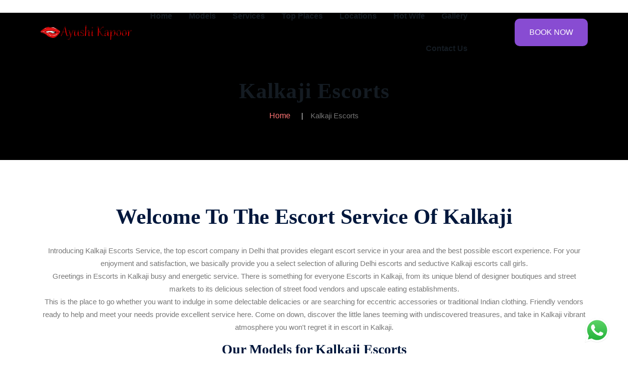

--- FILE ---
content_type: text/html
request_url: https://www.ayushikapoor.com/kalkaji-escorts.html
body_size: 8001
content:
<!doctype html>
<html class="no-js" lang="zxx">
<head>
  <meta charset="utf-8">
  <meta http-equiv="x-ua-compatible" content="ie=edge">
  <meta name="viewport" content="width=device-width, initial-scale=1">
  <title>Kalkaji Escorts services Looking for a sexy and hot in Kalkaji  </title>
  <meta name="description" content="Kalkaji Escorts are offering VIP Escort Service at Cheap Price. Book hot Call Girls in Kalkaji at your comfort place with Sexy girl 24*7">
  <meta name="keywords" content="Kalkaji Escorts service, Kalkaji Escorts, call girls in Kalkaji, Escort in Kalkaji, Kalkaji hot Call Girls, Escorts in Kalkaji">
  <!--  -->
  <link href="https://www.ayushikapoor.com/kalkaji-escorts.html" rel="canonical">
  <link rel="shortcut icon" type="image/x-icon" href="images/logo/favicon.png">
  <link rel="stylesheet" href="style.css">
</head>
<body>
  <!-- header -->
  <header class="header-area header-three">
    <div id="header-sticky" class="menu-area">
      <div class="container">
        <div class="second-menu">
          <div class="row align-items-center">
            <div class="col-xl-2 col-lg-2 col-6">
              <div class="logo">
                <a href="index.html"><img src="images/logo/logo.png" alt="logo"></a>
              </div>
            </div>
            <div class="col-xl-7 col-lg-7">
              <div class="main-menu text-right text-xl-right">
                <nav id="mobile-menu">
                  <ul>
                    <li><a href="index.html">Home</a></li>
                    <li class="has-sub">
                      <a class="plus" href="#">Models</a>
                      <ul>
                        <li><a href="aerocity-escorts.html">Aerocity Escorts</a></li>
                        <li><a href="mahipalpur-escorts.html">Mahipalpur Escorts</a></li>
                        <li><a href="dwarka-escorts.html">Dwarka Escorts</a></li>
                        <li><a href="connaught-place-escorts.html">Connaught Place Escorts</a></li>
                        <li><a href="saket-escorts.html">Saket Escorts</a></li>
                        <li><a href="greater-kailash-escorts.html">Greater Kailash Escorts</a></li>
                        <li><a href="lajpat-nagar-escorts.html">Lajpat Nagar Escorts</a></li>
                        <li><a href="green-park-escorts.html">Green Park Escorts</a></li>
                        <li><a href="paharganj-escorts.html">Paharganj Escorts</a></li>
                        <li><a href="south-extension-escorts.html">South Extension Escorts</a></li>
                        <li><a href="chanakyapuri-escorts.html">Chanakyapuri Escorts</a></li>
                        <li><a href="vasant-kunj-escorts.html">Vasant Kunj Escorts</a></li>
                        <li><a href="south-delhi-escorts.html">South Delhi Escorts</a></li>
                        <li><a href="udyog-vihar-escorts.html">Udyog Vihar Escorts</a></li>
                        <li><a href="punjabi-bagh-escorts.html">Punjabi Bagh Escorts</a></li>
                        <li><a href="okhla-escorts.html">Okhla Escorts</a></li>
                        <li><a href="east-kailash-escorts.html">East of Kailash Escorts</a></li>
                        <li><a href="greater-noida-escorts.html">Greater Noida Escorts</a></li>
                      </ul>
                    </li>
                    <li class="has-sub">
                      <a class="plus" href="#">Services</a>
                      <ul>
                        <li><a href="delhi-cantt-escorts.html">Delhi Cantt Escorts</a></li>
                        <li><a href="moti-nagar-escorts.html">Moti Nagar Escorts</a></li>
                        <li><a href="chandni-chowk-escorts.html">Chandni Chowk Escorts</a></li>
                        <li><a href="r-k-puram-escorts.html">RK Puram Escorts</a></li>
                        <li><a href="karol-bagh-escorts.html">Karol Bagh Escorts</a></li>
                        <li><a href="sarita-vihar-escorts.html">Sarita Vihar Escorts</a></li>
                        <li><a href="munirka-escorts.html">Munirka Escorts</a></li>
                        <li><a href="vikaspuri-escorts.html">Vikaspuri Escorts</a></li>
                        <li><a href="anand-vihar-escorts.html">Anand Vihar Escorts</a></li>
                        <li><a href="ashok-vihar-escorts.html">Ashok Vihar Escorts</a></li>
                        <li><a href="ashram-escorts.html">Ashram Escorts</a></li>
                        <li><a href="defence-colony-escorts.html">Defence Colony Escorts</a></li>
                        <li><a href="mayur-vihar-escorts.html">Mayur Vihar Escorts</a></li>
                        <li><a href="uttam-nagar-escorts.html">Uttam Nagar Escorts</a></li>
                        <li><a href="paschim-vihar-escorts.html">Paschim Vihar Escorts</a></li>
                        <li><a href="naraina-escorts.html">Naraina Escorts</a></li>
                        <li><a href="laxmi-nagar-escorts.html">Laxmi Nagar Escorts</a></li>
                        <li><a href="manesar-escorts.html">Manesar  Escorts</a></li>
                      </ul>
                    </li>
                    <li class="has-sub">
                      <a class="plus" href="#">Top Places</a>
                      <ul>
                        <li><a href="rajouri-garden-escorts.html">Rajouri Garden Escorts</a></li>
                        <li><a href="chhatarpur-escorts.html">Chhatarpur Escorts</a></li>
                        <li><a href="dhaula-kuan-escorts.html">Dhaula Kuan Escorts</a></li>
                        <li><a href="aiims-escorts.html">AIIMS Escorts</a></li>
                        <li><a href="zakhira-escorts.html">Zakhira Escorts</a></li>
                        <li><a href="patel-nagar-escorts.html">Patel Nagar Escorts</a></li>
                        <li><a href="model-town-escorts.html">Model Town Escorts</a></li>
                        <li><a href="malviya-nagar-escorts.html">Malviya Nagar Escorts</a></li>
                        <li><a href="shastri-nagar-escorts.html">Shastri Nagar Escorts</a></li>
                        <li><a href="jhilmil-escorts.html">Jhilmil Escorts</a></li>
                        <li><a href="kalyanpuri-escorts.html">Kalyanpuri Escorts</a></li>
                        <li><a href="shalimar-bagh-escorts.html">Shalimar Bagh Escorts</a></li>
                        <li><a href="safdarjung-escorts.html">Safdarjung Escorts</a></li>
                        <li><a href="rohini-escorts.html">Rohini Escorts</a></li>
                        <li><a href="inderlok-escorts.html">Inderlok Escorts</a></li>
                        <li><a href="bijwasan-escorts.html">Bijwasan Escorts</a></li>
                        <li><a href="kashmiri-gate-escorts.html">Kashmiri Gate Escorts</a></li>
                        <li><a href="faridabad-escorts.html">Faridabad Escorts</a></li>
                      </ul>
                    </li>
                    <li class="has-sub">
                      <a class="plus" href="#">Locations</a>
                      <ul>
                        <li><a href="chawri-bazar-escorts.html">Chawri Bazar Escorts</a></li>
                        <li><a href="mayapuri-escorts.html">Mayapuri Escorts</a></li>
                        <li><a href="geeta-colony-escorts.html">Geeta Colony Escorts</a></li>
                        <li><a href="hauz-khas-escorts.html">Hauz Khas Escorts</a></li>
                        <li><a href="nehru-place-escorts.html">Nehru Place Escorts</a></li>
                        <li><a href="mehrauli-escorts.html">Mehrauli Escorts</a></li>
                        <li><a href="vasant-vihar-escorts.html">Vasant Vihar Escorts</a></li>
                        <li><a href="kalkaji-escorts.html">Kalkaji Escorts</a></li>
                        <li><a href="new-friends-colony-escorts.html">New Friends Colony Escorts</a></li>
                        <li><a href="kamla-nagar-escorts.html">Kamla Nagar Escorts</a></li>
                        <li><a href="kirti-nagar-escorts.html">Kirti Nagar Escorts</a></li>
                        <li><a href="pitampura-escorts.html">Pitampura Escorts</a></li>
                        <li><a href="bhikaji-cama-place-escorts.html">Bhikaji Cama Place Escorts</a></li>
                        <li><a href="patparganj-escorts.html">Patparganj Escorts</a></li>
                        <li><a href="janakpuri-escorts.html">Janakpuri Escorts</a></li>
                        <li><a href="subhash-nagar-escorts.html">Subhash Nagar Escorts</a></li>
                        <li><a href="civil-lines-escorts.html">Civil Lines Escorts</a></li>
                      </ul>
                    </li>
                    <li class="has-sub">
                      <a class="plus" href="#">Hot Wife</a>
                      <ul>
                        <li><a href="tilak-nagar-escorts.html">Tilak Nagar Escorts</a></li>
                        <li><a href="dilshad-garden-escorts.html">Dilshad Garden Escorts</a></li>
                        <li><a href="govindpuri-escorts.html">Govindpuri Escorts</a></li>
                        <li><a href="ashok-nagar-escorts.html">Ashok Nagar Escorts</a></li>
                        <li><a href="ina-escorts.html">INA Escorts</a></li>
                        <li><a href="lodhi-road-escorts.html">Lodhi Road Escorts</a></li>
                        <li><a href="majnu-ka-tilla-escorts.html">Majnu ka Tilla Escorts</a></li>
                        <li><a href="ghaziabad-escorts.html">Ghaziabad Escorts</a></li>
                        <li><a href="gurgaon-escorts.html">Gurgaon Escorts</a></li>
                        <li><a href="indirapuram-escorts.html">Indirapuram Escorts</a></li>
                        <li><a href="kingsway-camp-escorts.html">Kingsway Camp Escorts</a></li>
                        <li><a href="noida-escorts.html">Noida Escorts</a></li>
                        <li><a href="north-avenue-escorts.html">North Avenue Escorts</a></li>
                        <li><a href="sainik-farm-escorts.html">Sainik Farm Escorts</a></li>
                        <li><a href="sarojini-nagar-escorts.html">Sarojini Nagar Escorts</a></li>
                        <li><a href="south-avenue-escorts.html">South Avenue Escorts</a></li>
                        <li><a href="vaishali-escorts.html">Vaishali Escorts</a></li>
                      </ul>
                    </li>
                    <li><a href="gallery.html">Gallery</a></li>
                    <li><a href="contact.html">Contact Us</a></li>
                  </ul>
                </nav>
              </div>
            </div>
            <div class="col-xl-3 col-lg-3 text-right d-none d-lg-block margin-0-xs col-6 mt-25 mb-25 text-right text-xl-right">
              <div class="login">
                <ul>
                  <li>
                    <div class="second-header-btn">
                      <a href="contact.html" class="btn">Book Now</a>
                    </div>
                  </li>
                </ul>
              </div>
            </div>
            <div class="col-12">
              <div class="mobile-menu"></div>
            </div>
          </div>
        </div>
      </div>
    </div>
  </header>
  <!-- header-end --> 
  <main>

   <!-- breadcrumb-area -->
   <section class="breadcrumb-area d-flex align-items-center" style="background-image:url(images/bg/breadcrumb.jpg);">
    <div class="container">
      <div class="row align-items-center">
        <div class="col-xl-12 col-lg-12">
          <div class="breadcrumb-wrap text-center">
            <div class="breadcrumb-title">
              <h2>Kalkaji Escorts</h2>    
              <div class="breadcrumb-wrap">
                <nav aria-label="breadcrumb">
                  <ol class="breadcrumb">
                    <li class="breadcrumb-item"><a href="index.html">Home</a></li>
                    <li class="breadcrumb-item active" aria-current="page">Kalkaji Escorts</li>
                  </ol>
                </nav>
              </div>
            </div>
          </div>
        </div> 
      </div>
    </div>
  </section>
  <!-- breadcrumb-area-end -->

  <!-- start -->
  <section class="team-area fix p-relative pb-50 pt-90 no-pb-xs">
    <div class="container">
      <div class="row">
        <div class="col-lg-12 p-relative">
          <div class="section-title center-align mb-50 text-center wow fadeInDown animated" data-animation="fadeInDown" data-delay=".4s">
            <h2>Welcome To The Escort Service Of Kalkaji </h2>
            <p class="pt-30">Introducing Kalkaji Escorts Service, the top escort company in Delhi that provides elegant escort service in your area and the best possible escort experience. For your enjoyment and satisfaction, we basically  provide you a select selection of alluring Delhi escorts and seductive Kalkaji escorts call girls. 
              <br/>
              Greetings in Escorts in Kalkaji busy and energetic service. There is something for everyone Escorts in Kalkaji, from its unique blend of designer boutiques and street markets to its delicious selection of street food vendors and upscale eating establishments. 
              <br/>
            This is the place to go whether you want to indulge in some delectable delicacies or are searching for eccentric accessories or traditional Indian clothing. Friendly vendors ready to help and meet your needs provide excellent service here. Come on down, discover the little lanes teeming with undiscovered treasures, and take in Kalkaji vibrant atmosphere you won't regret it in escort in Kalkaji.</p>

            <h3>Our Models for Kalkaji Escorts</h3>
            <p>With more than 100 models of Kalkaji escort call girls available, we offer the best choices.</p>
            <ul>
              <li>College hot girl Escorts: Charming, youthful, and lively college girl from Kalkaji near collages or Delhi University and other establishments to reminisce about their college years are among our escort services.</li>
              <li>Sexy & Hot Housewifes Escorts in Kalkaji: Sophisticated and knowledgeable Kalkaji escorts to satisfy your wishes in private. They know how to entice and make people feel good.</li>
              <li>Model Companions: Our model escorts' gorgeous appearances and glitzy appeal make them ideal for any formal event like party or social gathering in Escorts in Kalkaji.</li>
              <li>Escorts for Air Hostess: With the help of our elegant and charming air hostess and job working hot girls escorts in Kalkaji, and call girls in Kalkaji have a fantastic evening.</li>
              <li>Russian girls Escorts: If you're looking for an exotic treat, our gorgeous Russian call girls in Kalkaji can provide you with an amazing encounter.</li>
            </ul>
          </div>
        </div>
      </div>
      <div class="row">
        <!--  -->
        <div class="col-xl-3">
          <div class="single-team">
            <div class="team-thumb">
              <div class="brd">
                <a href="gallery.html"><img src="images/hot/127.jpg" alt="img"></a>
              </div>
            </div>
            <div class="team-info">
              <h4><a href="gallery.html">Pinki</a></h4>
            </div>
          </div>
        </div>
        <!--  -->
        <div class="col-xl-3">
          <div class="single-team">
            <div class="team-thumb">
              <div class="brd">
                <a href="gallery.html"><img src="images/hot/125.jpg" alt="img"></a>
              </div>
            </div>
            <div class="team-info">
              <h4><a href="gallery.html">Divya</a></h4>
            </div>
          </div>
        </div>
        <!--  -->
        <div class="col-xl-3">
          <div class="single-team">
            <div class="team-thumb">
              <div class="brd">
                <a href="gallery.html"><img src="images/hot/126.jpg" alt="img"></a>
              </div>
            </div>
            <div class="team-info">
              <h4><a href="gallery.html">Ranu</a></h4>
            </div>
          </div>
        </div>
        <!--  -->
        <div class="col-xl-3">
          <div class="single-team">
            <div class="team-thumb">
              <div class="brd">
                <a href="gallery.html"><img src="images/hot/128.jpg" alt="img"></a>
              </div>
            </div>
            <div class="team-info">
              <h4><a href="gallery.html">Alka</a></h4>
            </div>
          </div>
        </div>
        <!--  -->
        <div class="col-xl-3">
          <div class="single-team">
            <div class="team-thumb">
              <div class="brd">
                <a href="gallery.html"><img src="images/hot/129.jpg" alt="img"></a>
              </div>
            </div>
            <div class="team-info">
              <h4><a href="gallery.html">Surbhi</a></h4>
            </div>
          </div>
        </div>
        <!--  -->
        <div class="col-xl-3">
          <div class="single-team">
            <div class="team-thumb">
              <div class="brd">
                <a href="gallery.html"><img src="images/hot/130.jpg" alt="img"></a>
              </div>
            </div>
            <div class="team-info">
              <h4><a href="gallery.html">Rajni</a></h4>
            </div>
          </div>
        </div>
        <!--  -->
        <div class="col-xl-3">
          <div class="single-team">
            <div class="team-thumb">
              <div class="brd">
                <a href="gallery.html"><img src="images/hot/131.jpg" alt="img"></a>
              </div>
            </div>
            <div class="team-info">
              <h4><a href="gallery.html">Usha</a></h4>
            </div>
          </div>
        </div>
        <!--  -->
        <div class="col-xl-3">
          <div class="single-team">
            <div class="team-thumb">
              <div class="brd">
                <a href="gallery.html"><img src="images/hot/132.jpg" alt="img"></a>
              </div>
            </div>
            <div class="team-info">
              <h4><a href="gallery.html">Anjuman</a></h4>
            </div>
          </div>
        </div>
        <!--  -->
        <div class="col-xl-3">
          <div class="single-team">
            <div class="team-thumb">
              <div class="brd">
                <a href="gallery.html"><img src="images/hot/133.jpg" alt="img"></a>
              </div>
            </div>
            <div class="team-info">
              <h4><a href="gallery.html">Rumana</a></h4>
            </div>
          </div>
        </div>
        <!--  -->
        <div class="col-xl-3">
          <div class="single-team">
            <div class="team-thumb">
              <div class="brd">
                <a href="gallery.html"><img src="images/hot/134.jpg" alt="img"></a>
              </div>
            </div>
            <div class="team-info">
              <h4><a href="gallery.html">Kaneta</a></h4>
            </div>
          </div>
        </div>
        <!--  -->
        <div class="col-xl-3">
          <div class="single-team">
            <div class="team-thumb">
              <div class="brd">
                <a href="gallery.html"><img src="images/hot/135.jpg" alt="img"></a>
              </div>
            </div>
            <div class="team-info">
              <h4><a href="gallery.html">Poornima</a></h4>
            </div>
          </div>
        </div>
        <!--  -->
        <div class="col-xl-3">
          <div class="single-team">
            <div class="team-thumb">
              <div class="brd">
                <a href="gallery.html"><img src="images/hot/136.jpg" alt="img"></a>
              </div>
            </div>
            <div class="team-info">
              <h4><a href="gallery.html">Zoya</a></h4>
            </div>
          </div>
        </div>
        <!--  -->
        <div class="col-xl-3">
          <div class="single-team">
            <div class="team-thumb">
              <div class="brd">
                <a href="gallery.html"><img src="images/hot/137.jpg" alt="img"></a>
              </div>
            </div>
            <div class="team-info">
              <h4><a href="gallery.html">Dipali</a></h4>
            </div>
          </div>
        </div>
        <!--  -->
        <div class="col-xl-3">
          <div class="single-team">
            <div class="team-thumb">
              <div class="brd">
                <a href="gallery.html"><img src="images/hot/138.jpg" alt="img"></a>
              </div>
            </div>
            <div class="team-info">
              <h4><a href="gallery.html">Zareena</a></h4>
            </div>
          </div>
        </div>
        <!--  -->
        <div class="col-xl-3">
          <div class="single-team">
            <div class="team-thumb">
              <div class="brd">
                <a href="gallery.html"><img src="images/hot/139.jpg" alt="img"></a>
              </div>
            </div>
            <div class="team-info">
              <h4><a href="gallery.html">Pooja</a></h4>
            </div>
          </div>
        </div>
        <!--  -->
        <div class="col-xl-3">
          <div class="single-team">
            <div class="team-thumb">
              <div class="brd">
                <a href="gallery.html"><img src="images/hot/140.jpg" alt="img"></a>
              </div>
            </div>
            <div class="team-info">
              <h4><a href="gallery.html">Lalita</a></h4>
            </div>
          </div>
        </div>
        <!--  -->
        <div class="col-xl-3">
          <div class="single-team">
            <div class="team-thumb">
              <div class="brd">
                <a href="gallery.html"><img src="images/hot/141.jpg" alt="img"></a>
              </div>
            </div>
            <div class="team-info">
              <h4><a href="gallery.html">Manju</a></h4>
            </div>
          </div>
        </div>
        <!--  -->
        <div class="col-xl-3">
          <div class="single-team">
            <div class="team-thumb">
              <div class="brd">
                <a href="gallery.html"><img src="images/hot/142.jpg" alt="img"></a>
              </div>
            </div>
            <div class="team-info">
              <h4><a href="gallery.html">Nisha</a></h4>
            </div>
          </div>
        </div>
        <!--  -->
        <div class="col-xl-3">
          <div class="single-team">
            <div class="team-thumb">
              <div class="brd">
                <a href="gallery.html"><img src="images/hot/143.jpg" alt="img"></a>
              </div>
            </div>
            <div class="team-info">
              <h4><a href="gallery.html">Payal</a></h4>
            </div>
          </div>
        </div>
        <!--  -->
        <div class="col-xl-3">
          <div class="single-team">
            <div class="team-thumb">
              <div class="brd">
                <a href="gallery.html"><img src="images/hot/144.jpg" alt="img"></a>
              </div>
            </div>
            <div class="team-info">
              <h4><a href="gallery.html">Radhika</a></h4>
            </div>
          </div>
        </div>
        <!--  -->
      </div>
    </div>
  </section>
  <!-- end -->


  <!-- gallery-area -->
  <section id="work" class="pt-70 pb-110 no-pb-xs" style="background: url(images/bg/gallery-bg.png); background-size: cover; background-position: center center; background-repeat: no-repeat;">
    <div class="container">
      <div class="row">
        <div class="col-lg-12">
          <div class="section-title text-center mb-40 wow fadeInDown animated" data-animation="fadeInDown" data-delay=".4s">
            <h2>Secure and Secrecy Services </h2>
            <p>You may be sure that your privacy and security are top priorities for Kalkaji Escorts, where your confidentiality is guaranteed. Our staff goes above and beyond to protect the privacy and security of every client's information. We take great care to ensure the privacy of our services, from discrete booking procedures to anonymous payment choices. Our employees are committed to creating a secure environment for our clients and have received substantial training on the value of confidentiality. Therefore, at Kalkaji Escorts, you may indulge in your fantasies without worrying about anything because your security and privacy are our top priorities.<br/>
            Our goal at Kalkaji Escorts Service is to give you an escort service Kalkaji experience that is discreet, safe, and private. For every one of our clients, we guarantee total privacy and anonymity. Regular medical examinations and screenings are performed on our call ladies. Our primary concerns are your security, happiness, and safety.</p>
            <h3>Our Kalkaji escorts service call girls </h3>
            <p>Ladies are incredibly intelligent, polite, and elegant, making them ideal for going to social events and parties with you. </p> 

            <ul>
              <li>Well-versed in sensual massages techniques to pique your interest and satiate your deepest cravings; </li>
              <li>Fit and well to guarantee a wonderful encounter free from any health risks. We provide routine medical examinations and screenings to uphold strict standards of hygienic practices and security.</li>
              <li>Always ready fulfill your desires about intimacy you need from our hot call girls. At your convenience, you can book our call girls for both in- and out-call services. We respect your right to discretion, privacy, and secrecy. We will keep never leak our customer's identity or any personal data or private data. We provide 100% genuine escort services are private, safe, and 100% secure. Savor sensuous delight and arousing pleasure.</li>
              <li>Our escorts and seductresses are ardent lovers who will give you an intimate encounter like no other. Enjoy a romantic date or indulge in sex, our call ladies will do everything in their power to make you feel good.</li>
            </ul> 
            <h3>Our escorts service in Kalkaji satisfy your need </h3>
            <p>Our escorts are seductresses and ardent lovers who will give you an intimate encounter like no other. Enjoy romantic time or indulge in wild sex—our call hot call girls will do everything in their power to make you feel good Security and confidentiality are two of the most important considerations for clients when hiring an escort in Kalkaji. If you want to satiate your intimate needs and desires, our escort service in Kalkaji is the ideal choice. Whether you're searching for company, relaxation, or something a little more daring, our escorts are professionally trained and know just how to meet your demands. So why hold off any longer Now, give yourself a memorable experience with our first-rate escort service in Kalkaji.</p>

            <h3>Services That Are Private and Confidential </h3>
            <p>
              Regarding services that are private and confidential, you can rely on your information being protected and your privacy being respected. You should feel confident in the knowledge that your private affairs, be they financial, medical, or therapeutic, will be handled with discretion. Some professions put your privacy first, ranging from doctors who respect patient-doctor privilege to therapists who are subject to stringent confidentiality agreements. For even more peace of mind, don't overlook those internet services that provide secure payment methods and encrypted messaging. Therefore, you can be confident that your secrets are secure with people who are committed to maintaining confidentiality, regardless of the service you choose. We provide a place a high value on your privacy. Above all, secrecy and privacy are important to us. Our hot ladies are very self independence, all our services are kept private and secret. Knowing that your privacy is our first priority and will be protected allows you to feel at ease.
            </p>
          </div>
        </div>
      </div>
      <div class="row">
        <!--  -->
        <div class="col-md-3 mb-30">
          <a href="contact.html">
            <figure class="gallery-image">
              <img src="images/hot/145.jpg" alt="img" class="img">      
            </figure>
          </a>
        </div>
        <!--  -->
        <div class="col-md-3 mb-30">
          <a href="contact.html">
            <figure class="gallery-image">
              <img src="images/hot/146.jpg" alt="img" class="img">      
            </figure>
          </a>
        </div>
        <!--  -->
        <div class="col-md-3 mb-30">
          <a href="contact.html">
            <figure class="gallery-image">
              <img src="images/hot/147.jpg" alt="img" class="img">      
            </figure>
          </a>
        </div>
        <!--  -->
        <div class="col-md-3 mb-30">
          <a href="contact.html">
            <figure class="gallery-image">
              <img src="images/hot/148.jpg" alt="img" class="img">      
            </figure>
          </a>
        </div>
        <!--  -->
        <div class="col-md-3 mb-30">
          <a href="contact.html">
            <figure class="gallery-image">
              <img src="images/hot/149.jpg" alt="img" class="img">      
            </figure>
          </a>
        </div>
        <!--  -->
        <div class="col-md-3 mb-30">
          <a href="contact.html">
            <figure class="gallery-image">
              <img src="images/hot/150.jpg" alt="img" class="img">      
            </figure>
          </a>
        </div>
        <!--  -->
        <div class="col-md-3 mb-30">
          <a href="contact.html">
            <figure class="gallery-image">
              <img src="images/hot/151.jpg" alt="img" class="img">      
            </figure>
          </a>
        </div>
        <!--  -->
        <div class="col-md-3 mb-30">
          <a href="contact.html">
            <figure class="gallery-image">
              <img src="images/hot/152.jpg" alt="img" class="img">      
            </figure>
          </a>
        </div>
        <!--  -->
        <div class="col-md-3 mb-30">
          <a href="contact.html">
            <figure class="gallery-image">
              <img src="images/hot/153.jpg" alt="img" class="img">      
            </figure>
          </a>
        </div>
        <!--  -->
        <div class="col-md-3 mb-30">
          <a href="contact.html">
            <figure class="gallery-image">
              <img src="images/hot/154.jpg" alt="img" class="img">      
            </figure>
          </a>
        </div>
        <!--  -->
        <div class="col-md-3 mb-30">
          <a href="contact.html">
            <figure class="gallery-image">
              <img src="images/hot/155.jpg" alt="img" class="img">      
            </figure>
          </a>
        </div>
        <!--  -->
        <div class="col-md-3 mb-30">
          <a href="contact.html">
            <figure class="gallery-image">
              <img src="images/hot/156.jpg" alt="img" class="img">      
            </figure>
          </a>
        </div>
        <!--  -->
        <div class="col-md-3 mb-30">
          <a href="contact.html">
            <figure class="gallery-image">
              <img src="images/hot/157.jpg" alt="img" class="img">      
            </figure>
          </a>
        </div>
        <!--  -->
        <div class="col-md-3 mb-30">
          <a href="contact.html">
            <figure class="gallery-image">
              <img src="images/hot/158.jpg" alt="img" class="img">      
            </figure>
          </a>
        </div>
        <!--  -->
        <div class="col-md-3 mb-30">
          <a href="contact.html">
            <figure class="gallery-image">
              <img src="images/hot/159.jpg" alt="img" class="img">      
            </figure>
          </a>
        </div>
        <!--  -->
        <div class="col-md-3 mb-30">
          <a href="contact.html">
            <figure class="gallery-image">
              <img src="images/hot/160.jpg" alt="img" class="img">      
            </figure>
          </a>
        </div>
        <!--  -->
        <div class="col-md-3 mb-30">
          <a href="contact.html">
            <figure class="gallery-image">
              <img src="images/hot/161.jpg" alt="img" class="img">      
            </figure>
          </a>
        </div>
        <!--  -->
        <div class="col-md-3 mb-30">
          <a href="contact.html">
            <figure class="gallery-image">
              <img src="images/hot/162.jpg" alt="img" class="img">      
            </figure>
          </a>
        </div>
        <!--  -->
        <div class="col-md-3 mb-30">
          <a href="contact.html">
            <figure class="gallery-image">
              <img src="images/hot/163.jpg" alt="img" class="img">      
            </figure>
          </a>
        </div>
        <!--  -->
        <div class="col-md-3 mb-30">
          <a href="contact.html">
            <figure class="gallery-image">
              <img src="images/hot/164.jpg" alt="img" class="img">      
            </figure>
          </a>
        </div>
        <!--  -->
        <div class="col-md-3 mb-30">
          <a href="contact.html">
            <figure class="gallery-image">
              <img src="images/hot/165.jpg" alt="img" class="img">      
            </figure>
          </a>
        </div>
        <!--  -->
        <div class="col-md-3 mb-30">
          <a href="contact.html">
            <figure class="gallery-image">
              <img src="images/hot/166.jpg" alt="img" class="img">      
            </figure>
          </a>
        </div>
        <!--  -->
        <div class="col-md-3 mb-30">
          <a href="contact.html">
            <figure class="gallery-image">
              <img src="images/hot/167.jpg" alt="img" class="img">      
            </figure>
          </a>
        </div>
        <!--  -->
        <div class="col-md-3 mb-30">
          <a href="contact.html">
            <figure class="gallery-image">
              <img src="images/hot/168.jpg" alt="img" class="img">      
            </figure>
          </a>
        </div>
        <!--  -->
        <div class="col-md-3 mb-30">
          <a href="contact.html">
            <figure class="gallery-image">
              <img src="images/hot/169.jpg" alt="img" class="img">      
            </figure>
          </a>
        </div>
        <!--  -->
        <div class="col-md-3 mb-30">
          <a href="contact.html">
            <figure class="gallery-image">
              <img src="images/hot/170.jpg" alt="img" class="img">      
            </figure>
          </a>
        </div>
        <!--  -->
        <div class="col-md-3 mb-30">
          <a href="contact.html">
            <figure class="gallery-image">
              <img src="images/hot/171.jpg" alt="img" class="img">      
            </figure>
          </a>
        </div>
        <!--  -->
        <div class="col-md-3 mb-30">
          <a href="contact.html">
            <figure class="gallery-image">
              <img src="images/hot/172.jpg" alt="img" class="img">      
            </figure>
          </a>
        </div>
        <!--  -->
        <div class="col-md-3 mb-30">
          <a href="contact.html">
            <figure class="gallery-image">
              <img src="images/hot/173.jpg" alt="img" class="img">      
            </figure>
          </a>
        </div>
        <!--  -->
        <div class="col-md-3 mb-30">
          <a href="contact.html">
            <figure class="gallery-image">
              <img src="images/hot/174.jpg" alt="img" class="img">      
            </figure>
          </a>
        </div>
        <!--  -->
        <div class="col-md-3 mb-30">
          <a href="contact.html">
            <figure class="gallery-image">
              <img src="images/hot/175.jpg" alt="img" class="img">      
            </figure>
          </a>
        </div>
        <!--  -->
        <div class="col-md-3 mb-30">
          <a href="contact.html">
            <figure class="gallery-image">
              <img src="images/hot/176.jpg" alt="img" class="img">      
            </figure>
          </a>
        </div>
        <!--  -->
        <div class="col-md-3 mb-30">
          <a href="contact.html">
            <figure class="gallery-image">
              <img src="images/hot/177.jpg" alt="img" class="img">      
            </figure>
          </a>
        </div>
        <!--  -->
        <div class="col-md-3 mb-30">
          <a href="contact.html">
            <figure class="gallery-image">
              <img src="images/hot/178.jpg" alt="img" class="img">      
            </figure>
          </a>
        </div>
        <!--  -->
        <div class="col-md-3 mb-30">
          <a href="contact.html">
            <figure class="gallery-image">
              <img src="images/hot/179.jpg" alt="img" class="img">      
            </figure>
          </a>
        </div>
        <!--  -->
        <div class="col-md-3 mb-30">
          <a href="contact.html">
            <figure class="gallery-image">
              <img src="images/hot/180.jpg" alt="img" class="img">      
            </figure>
          </a>
        </div>
        <!--  -->
        <div class="col-md-3 mb-30">
          <a href="contact.html">
            <figure class="gallery-image">
              <img src="images/hot/181.jpg" alt="img" class="img">      
            </figure>
          </a>
        </div>
        <!--  -->
        <div class="col-md-3 mb-30">
          <a href="contact.html">
            <figure class="gallery-image">
              <img src="images/hot/182.jpg" alt="img" class="img">      
            </figure>
          </a>
        </div>
        <!--  -->
        <div class="col-md-3 mb-30">
          <a href="contact.html">
            <figure class="gallery-image">
              <img src="images/hot/12.jpg" alt="img" class="img">      
            </figure>
          </a>
        </div>
        <!--  -->
        <div class="col-md-3 mb-30">
          <a href="contact.html">
            <figure class="gallery-image">
              <img src="images/hot/19.jpg" alt="img" class="img">      
            </figure>
          </a>
        </div>
        <!--  -->
      </div>
    </div>
  </section>
  <!-- gallery-area-end -->
  <!-- blog-area -->
  <section id="blog" class="blog-area p-relative fix pt-70 pb-90" style="background: url(images/bg/blog-bg.png); background-position: center center; background-repeat: no-repeat;">
    <div class="container">
      <div class="row align-items-center">
        <div class="col-lg-12">
          <div class="section-title center-align mb-50 text-center wow fadeInDown  animated" data-animation="fadeInDown" data-delay=".4s" style="visibility: visible; animation-name: fadeInDown;">
            <h2>Vast Variety & Options in Kalkaji Escorts </h2>
            <p>Look no further than Kalkaji for the ideal escort services; there are plenty of possibilities available. This vibrant sector has something to offer everyone, from independent providers catering to more private encounters to upscale agencies offering high-class companions for special events. The options are infinite, whether your preference is a seductive sultry companion for an elegant meal or an adventurous and lively buddy for an exciting night out. With so many options available, from role-playing fantasies to massage therapy, you may simply tailor your experience to your preferences. So why not enjoy an amazing encounter with a first-rate escort today by taking advantage of the range of possibilities available in Kalkaji escorts. </p>
            
          </div>
        </div>
      </div>
      <div class="row">
        <!--  -->
        <div class="col-lg-3 col-md-6">
          <div class="single-post2 hover-zoomin mb-30 wow fadeInUp  animated" data-animation="fadeInUp" data-delay=".4s" style="visibility: visible; animation-name: fadeInUp;">
            <div class="blog-thumb2">
              <a href="gallery.html"><img src="images/hot/183.jpg" alt="img"></a>
            </div>
          </div>
        </div>
        <!--  -->
        <div class="col-lg-3 col-md-6">
          <div class="single-post2 hover-zoomin mb-30 wow fadeInUp  animated" data-animation="fadeInUp" data-delay=".4s" style="visibility: visible; animation-name: fadeInUp;">
            <div class="blog-thumb2">
              <a href="gallery.html"><img src="images/hot/184.jpg" alt="img"></a>
            </div>
          </div>
        </div>
        <!--  -->
        <div class="col-lg-3 col-md-6">
          <div class="single-post2 hover-zoomin mb-30 wow fadeInUp  animated" data-animation="fadeInUp" data-delay=".4s" style="visibility: visible; animation-name: fadeInUp;">
            <div class="blog-thumb2">
              <a href="gallery.html"><img src="images/hot/185.jpg" alt="img"></a>
            </div>
          </div>
        </div>
        <!--  -->
        <div class="col-lg-3 col-md-6">
          <div class="single-post2 hover-zoomin mb-30 wow fadeInUp  animated" data-animation="fadeInUp" data-delay=".4s" style="visibility: visible; animation-name: fadeInUp;">
            <div class="blog-thumb2">
              <a href="gallery.html"><img src="images/hot/186.jpg" alt="img"></a>
            </div>
          </div>
        </div>
        <!--  -->
        <div class="col-lg-3 col-md-6">
          <div class="single-post2 hover-zoomin mb-30 wow fadeInUp  animated" data-animation="fadeInUp" data-delay=".4s" style="visibility: visible; animation-name: fadeInUp;">
            <div class="blog-thumb2">
              <a href="gallery.html"><img src="images/hot/187.jpg" alt="img"></a>
            </div>
          </div>
        </div>
        <!--  -->
        <div class="col-lg-3 col-md-6">
          <div class="single-post2 hover-zoomin mb-30 wow fadeInUp  animated" data-animation="fadeInUp" data-delay=".4s" style="visibility: visible; animation-name: fadeInUp;">
            <div class="blog-thumb2">
              <a href="gallery.html"><img src="images/hot/188.jpg" alt="img"></a>
            </div>
          </div>
        </div>
        <!--  -->
        <div class="col-lg-3 col-md-6">
          <div class="single-post2 hover-zoomin mb-30 wow fadeInUp  animated" data-animation="fadeInUp" data-delay=".4s" style="visibility: visible; animation-name: fadeInUp;">
            <div class="blog-thumb2">
              <a href="gallery.html"><img src="images/hot/189.jpg" alt="img"></a>
            </div>
          </div>
        </div>
        <!--  -->
        <div class="col-lg-3 col-md-6">
          <div class="single-post2 hover-zoomin mb-30 wow fadeInUp  animated" data-animation="fadeInUp" data-delay=".4s" style="visibility: visible; animation-name: fadeInUp;">
            <div class="blog-thumb2">
              <a href="gallery.html"><img src="images/hot/190.jpg" alt="img"></a>
            </div>
          </div>
        </div>
        <!--  -->
        <div class="col-lg-3 col-md-6">
          <div class="single-post2 hover-zoomin mb-30 wow fadeInUp  animated" data-animation="fadeInUp" data-delay=".4s" style="visibility: visible; animation-name: fadeInUp;">
            <div class="blog-thumb2">
              <a href="gallery.html"><img src="images/hot/191.jpg" alt="img"></a>
            </div>
          </div>
        </div>
        <!--  -->
        <div class="col-lg-3 col-md-6">
          <div class="single-post2 hover-zoomin mb-30 wow fadeInUp  animated" data-animation="fadeInUp" data-delay=".4s" style="visibility: visible; animation-name: fadeInUp;">
            <div class="blog-thumb2">
              <a href="gallery.html"><img src="images/hot/192.jpg" alt="img"></a>
            </div>
          </div>
        </div>
        <!--  -->
        <div class="col-lg-3 col-md-6">
          <div class="single-post2 hover-zoomin mb-30 wow fadeInUp  animated" data-animation="fadeInUp" data-delay=".4s" style="visibility: visible; animation-name: fadeInUp;">
            <div class="blog-thumb2">
              <a href="gallery.html"><img src="images/hot/193.jpg" alt="img"></a>
            </div>
          </div>
        </div>
        <!--  -->
        <div class="col-lg-3 col-md-6">
          <div class="single-post2 hover-zoomin mb-30 wow fadeInUp  animated" data-animation="fadeInUp" data-delay=".4s" style="visibility: visible; animation-name: fadeInUp;">
            <div class="blog-thumb2">
              <a href="gallery.html"><img src="images/hot/194.jpg" alt="img"></a>
            </div>
          </div>
        </div>
        <!--  --> 
      </div>
    </div>
  </section>
  <!-- blog-area-end -->

  <!-- start -->          
  <section id="editor-choice" class="product-slider pt-80 pb-50 fix bg-gray" >
    <div class="container">
      <div class="row">
        <div class="col-lg-12">
          <div class="section-title center-align mb-50 text-center">
            <h2>Kalkaji Escorts Quality and Professionalism</h2>

            <p>The Kalkaji escorts are the best if you want luxurious treatment and unwavering professionalism. Along with their breathtaking beauty, these women are masters of the pleasure industry. They go above and beyond to make sure that your experience is all you could ask for, with an emphasis on quality and client happiness. Their service is professionally done in every way, from their sophisticated manner to their skillful methods. Whether you're seeking a company for a night out or a sensuous rendezvous in private, you can be sure that the Kalkaji escorts will deliver an excellent experience with grace and flair.
              <br/>
              Our prices are competitive, yet we never sacrifice professionalism or quality. Each and every one of our call ladies have received intensive training in order to deliver the best possible service and guarantee complete happiness. They are pleasing to the eye, attractive, and sensual. From beginning to end, you can count on a polished, professional experience with our escorts in Kalkaji.

            </p>

            <h3>Escorts Kalkaji Convenience & very Flexibility </h3>
            <p>There is no other company in the industry that can match the comfort and flexibility that Escorts Kalkaji provides. With so many elegant and well-mannered escorts in the market, customers can quickly locate the ideal partner for their requirements.<br/>
              We want to be as convenient and flexible as possible. Our call ladies are available to visit at your home or your hotel seven days a week, twenty-four hours a day. To schedule an appointment at the time and day you choose, just give us a call. Requests at the last minute are accepted.
              <br/>
              You are guaranteed an unforgettable experience by Kalkaji Escorts Services. Look no further if you're looking for the greatest call girls in Kalkaji has to offer. Our lovely companions and first-rate services will make you feel refreshed, at ease, and ready to come back time and time again.
            </p>


          </div>
        </div>
      </div>
      <div class="row home-blog-active">
        <!--  -->
        <div class="col-lg-3 col-md-12">
          <div class="product mb-40">
            <div class="product__img">
              <a href="gallery.html"><img src="images/hot/195.jpg" alt=""></a>
            </div>
          </div>
        </div>
        <!--  -->
        <div class="col-lg-3 col-md-12">
          <div class="product mb-40">
            <div class="product__img">
              <a href="gallery.html"><img src="images/hot/196.jpg" alt=""></a>
            </div>
          </div>
        </div>
        <!--  -->
        <div class="col-lg-3 col-md-12">
          <div class="product mb-40">
            <div class="product__img">
              <a href="gallery.html"><img src="images/hot/197.jpg" alt=""></a>
            </div>
          </div>
        </div>
        <!--  -->
        <div class="col-lg-3 col-md-12">
          <div class="product mb-40">
            <div class="product__img">
              <a href="gallery.html"><img src="images/hot/198.jpg" alt=""></a>
            </div>
          </div>
        </div>
        <!--  -->
        <div class="col-lg-3 col-md-12">
          <div class="product mb-40">
            <div class="product__img">
              <a href="gallery.html"><img src="images/hot/199.jpg" alt=""></a>
            </div>
          </div>
        </div>
        <!--  -->
        <div class="col-lg-3 col-md-12">
          <div class="product mb-40">
            <div class="product__img">
              <a href="gallery.html"><img src="images/hot/200.jpg" alt=""></a>
            </div>
          </div>
        </div>
        <!--  -->
        <div class="col-lg-3 col-md-12">
          <div class="product mb-40">
            <div class="product__img">
              <a href="gallery.html"><img src="images/hot/1.jpg" alt=""></a>
            </div>
          </div>
        </div>
        <!--  -->
        <div class="col-lg-3 col-md-12">
          <div class="product mb-40">
            <div class="product__img">
              <a href="gallery.html"><img src="images/hot/22.jpg" alt=""></a>
            </div>
          </div>
        </div>
        <!--  -->
        <div class="col-lg-3 col-md-12">
          <div class="product mb-40">
            <div class="product__img">
              <a href="gallery.html"><img src="images/hot/46.jpg" alt=""></a>
            </div>
          </div>
        </div>
        <!--  -->
        <div class="col-lg-3 col-md-12">
          <div class="product mb-40">
            <div class="product__img">
              <a href="gallery.html"><img src="images/hot/11.jpg" alt=""></a>
            </div>
          </div>
        </div>
        <!--  -->
        <div class="col-lg-3 col-md-12">
          <div class="product mb-40">
            <div class="product__img">
              <a href="gallery.html"><img src="images/hot/22.jpg" alt=""></a>
            </div>
          </div>
        </div>
        <!--  -->
        <div class="col-lg-3 col-md-12">
          <div class="product mb-40">
            <div class="product__img">
              <a href="gallery.html"><img src="images/hot/33.jpg" alt=""></a>
            </div>
          </div>
        </div>
        <!--  -->
        <div class="col-lg-3 col-md-12">
          <div class="product mb-40">
            <div class="product__img">
              <a href="gallery.html"><img src="images/hot/44.jpg" alt=""></a>
            </div>
          </div>
        </div>
        <!--  -->
        <div class="col-lg-3 col-md-12">
          <div class="product mb-40">
            <div class="product__img">
              <a href="gallery.html"><img src="images/hot/55.jpg" alt=""></a>
            </div>
          </div>
        </div>
        <!--  -->
        <div class="col-lg-3 col-md-12">
          <div class="product mb-40">
            <div class="product__img">
              <a href="gallery.html"><img src="images/hot/66.jpg" alt=""></a>
            </div>
          </div>
        </div>
        <!--  -->
        <div class="col-lg-3 col-md-12">
          <div class="product mb-40">
            <div class="product__img">
              <a href="gallery.html"><img src="images/hot/77.jpg" alt=""></a>
            </div>
          </div>
        </div>
        <!--  -->
        <div class="col-lg-3 col-md-12">
          <div class="product mb-40">
            <div class="product__img">
              <a href="gallery.html"><img src="images/hot/88.jpg" alt=""></a>
            </div>
          </div>
        </div>
        <!--  --> 
        <div class="col-lg-3 col-md-12">
          <div class="product mb-40">
            <div class="product__img">
              <a href="gallery.html"><img src="images/hot/99.jpg" alt=""></a>
            </div>
          </div>
        </div>
        <!--  -->
        <div class="col-lg-3 col-md-12">
          <div class="product mb-40">
            <div class="product__img">
              <a href="gallery.html"><img src="images/hot/19.jpg" alt=""></a>
            </div>
          </div>
        </div>
        <!--  -->
        <div class="col-lg-3 col-md-12">
          <div class="product mb-40">
            <div class="product__img">
              <a href="gallery.html"><img src="images/hot/133.jpg" alt=""></a>
            </div>
          </div>
        </div>
        <!--  -->
        <div class="col-lg-3 col-md-12">
          <div class="product mb-40">
            <div class="product__img">
              <a href="gallery.html"><img src="images/hot/16.jpg" alt=""></a>
            </div>
          </div>
        </div>
        <!--  -->
        <div class="col-lg-3 col-md-12">
          <div class="product mb-40">
            <div class="product__img">
              <a href="gallery.html"><img src="images/hot/185.jpg" alt=""></a>
            </div>
          </div>
        </div>
        <!--  -->
        <div class="col-lg-3 col-md-12">
          <div class="product mb-40">
            <div class="product__img">
              <a href="gallery.html"><img src="images/hot/146.jpg" alt=""></a>
            </div>
          </div>
        </div>
        <!--  -->
        <div class="col-lg-3 col-md-12">
          <div class="product mb-40">
            <div class="product__img">
              <a href="gallery.html"><img src="images/hot/65.jpg" alt=""></a>
            </div>
          </div>
        </div>
        <!--  -->
      </div>
    </div>
  </section>
  <!--  end -->


  <section class="about-area about-p pt-120 pb-120 p-relative fix" style="background: url(images/bg/breadcrumb.jpg);background-size: cover;  background-repeat: no-repeat; width: 100%;">
    <div class="container">
      <div class="row">
        <div class="col-lg-12">
          <div class="section-title link-ttl">
            <h3>All Service Locations</h3>
          </div>
        </div>
      </div>
      <div class="row">
        <div class="col-lg-3 col-md-3 col-12">
          <div class="sidebar-widget categories">
            <div class="widget-content">
              <!-- Services Category -->
              <ul class="services-categories">
                <li><a href="aerocity-escorts.html">Aerocity Escorts</a></li>
                <li><a href="mahipalpur-escorts.html">Mahipalpur Escorts</a></li>
                <li><a href="dwarka-escorts.html">Dwarka Escorts</a></li>
                <li><a href="connaught-place-escorts.html">Connaught Place Escorts</a></li>
                <li><a href="saket-escorts.html">Saket Escorts</a></li>
                <li><a href="greater-kailash-escorts.html">Greater Kailash Escorts</a></li>
                <li><a href="lajpat-nagar-escorts.html">Lajpat Nagar Escorts</a></li>
                <li><a href="green-park-escorts.html">Green Park Escorts</a></li>
                <li><a href="paharganj-escorts.html">Paharganj Escorts</a></li>
                <li><a href="south-extension-escorts.html">South Extension Escorts</a></li>
                <li><a href="zakhira-escorts.html">Zakhira Escorts</a></li>
                <li><a href="patel-nagar-escorts.html">Patel Nagar Escorts</a></li>
                <li><a href="model-town-escorts.html">Model Town Escorts</a></li>
                <li><a href="malviya-nagar-escorts.html">Malviya Nagar Escorts</a></li>
                <li><a href="shastri-nagar-escorts.html">Shastri Nagar Escorts</a></li>
                <li><a href="jhilmil-escorts.html">Jhilmil Escorts</a></li>
              </ul>
            </div>
          </div>
        </div>
        <!--  -->
        <div class="col-lg-3 col-md-3 col-12">
          <div class="sidebar-widget categories">
            <div class="widget-content">
              <!-- Services Category -->
              <ul class="services-categories">
                <li><a href="chanakyapuri-escorts.html">Chanakyapuri Escorts</a></li>
                <li><a href="vasant-kunj-escorts.html">Vasant Kunj Escorts</a></li>
                <li><a href="south-delhi-escorts.html">South Delhi Escorts</a></li>
                <li><a href="udyog-vihar-escorts.html">Udyog Vihar Escorts</a></li>
                <li><a href="punjabi-bagh-escorts.html">Punjabi Bagh Escorts</a></li>
                <li><a href="okhla-escorts.html">Okhla Escorts</a></li>
                <li><a href="kalyanpuri-escorts.html">Kalyanpuri Escorts</a></li>
                <li><a href="shalimar-bagh-escorts.html">Shalimar Bagh Escorts</a></li>
                <li><a href="safdarjung-escorts.html">Safdarjung Escorts</a></li>
                <li><a href="rohini-escorts.html">Rohini Escorts</a></li>
                <li><a href="inderlok-escorts.html">Inderlok Escorts</a></li>
                <li><a href="bijwasan-escorts.html">Bijwasan Escorts</a></li>
                <li><a href="east-kailash-escorts.html">East of Kailash Escorts</a></li>
                <li><a href="greater-noida-escorts.html">Greater Noida Escorts</a></li>
                <li><a href="delhi-cantt-escorts.html">Delhi Cantt Escorts</a></li>
                <li><a href="moti-nagar-escorts.html">Moti Nagar Escorts</a></li>
              </ul>
            </div>
          </div>
        </div>
        <!--  -->
        <div class="col-lg-3 col-md-3 col-12">
          <div class="sidebar-widget categories">
            <div class="widget-content">
              <!-- Services Category -->
              <ul class="services-categories">
                <li><a href="chandni-chowk-escorts.html">Chandni Chowk Escorts</a></li>
                <li><a href="r-k-puram-escorts.html">RK Puram Escorts</a></li>
                <li><a href="karol-bagh-escorts.html">Karol Bagh Escorts</a></li>
                <li><a href="sarita-vihar-escorts.html">Sarita Vihar Escorts</a></li>
                <li><a href="munirka-escorts.html">Munirka Escorts</a></li>
                <li><a href="kashmiri-gate-escorts.html">Kashmiri Gate Escorts</a></li>
                <li><a href="faridabad-escorts.html">Faridabad Escorts</a></li>
                <li><a href="chawri-bazar-escorts.html">Chawri Bazar Escorts</a></li>
                <li><a href="mayapuri-escorts.html">Mayapuri Escorts</a></li>
                <li><a href="geeta-colony-escorts.html">Geeta Colony Escorts</a></li>
                <li><a href="hauz-khas-escorts.html">Hauz Khas Escorts</a></li>
                <li><a href="vikaspuri-escorts.html">Vikaspuri Escorts</a></li>
                <li><a href="anand-vihar-escorts.html">Anand Vihar Escorts</a></li>
                <li><a href="ashok-vihar-escorts.html">Ashok Vihar Escorts</a></li>
                <li><a href="ashram-escorts.html">Ashram Escorts</a></li>
                <li><a href="defence-colony-escorts.html">Defence Colony Escorts</a></li>
              </ul>
            </div>
          </div>
        </div>
        <!--  -->
        <div class="col-lg-3 col-md-3 col-12">
          <div class="sidebar-widget categories">
            <div class="widget-content">
              <!-- Services Category -->
              <ul class="services-categories">
                <li><a href="mayur-vihar-escorts.html">Mayur Vihar Escorts</a></li>
                <li><a href="uttam-nagar-escorts.html">Uttam Nagar Escorts</a></li>
                <li><a href="paschim-vihar-escorts.html">Paschim Vihar Escorts</a></li>
                <li><a href="naraina-escorts.html">Naraina Escorts</a></li>
                <li><a href="nehru-place-escorts.html">Nehru Place Escorts</a></li>
                <li><a href="mehrauli-escorts.html">Mehrauli Escorts</a></li>
                <li><a href="vasant-vihar-escorts.html">Vasant Vihar Escorts</a></li>
                <li><a href="kalkaji-escorts.html">Kalkaji Escorts</a></li>
                <li><a href="new-friends-colony-escorts.html">New Friends Colony Escorts</a></li>
                <li><a href="kamla-nagar-escorts.html">Kamla Nagar Escorts</a></li>
                <li><a href="laxmi-nagar-escorts.html">Laxmi Nagar Escorts</a></li>
                <li><a href="manesar-escorts.html">Manesar  Escorts</a></li>
                <li><a href="rajouri-garden-escorts.html">Rajouri Garden Escorts</a></li>
                <li><a href="chhatarpur-escorts.html">Chhatarpur Escorts</a></li>
                <li><a href="dhaula-kuan-escorts.html">Dhaula Kuan Escorts</a></li>
                <li><a href="aiims-escorts.html">AIIMS Escorts</a></li>
              </ul>
            </div>
          </div>
        </div>
        <!--  -->
      </div>
    </div>
  </section>
</main>
<!-- main-area-end -->
<!-- footer -->
<footer class="footer-bg footer-p pt-90" style="background-color: #252525; background-image: url(images/bg/footer.png);">
  <div class="footer-top">
    <div class="container">
      <div class="row justify-content-between">
        <div class="col-xl-4 col-lg-4 col-sm-6">
          <div class="footer-widget mb-30">
            <div class="f-widget-title mb-40">
              <img src="images/logo/logo-w.png" alt="logo">
            </div>
            <div class="footer-link">
              <p>Looking for Best Escorts service in Delhi/ NCR then you should visit ou agency and explore the hotness of Russian we are provide you the service ever and also we are the best in all over Delhi. Mahipalpur escorts service in Delhi our models fully trained and mature and also thehy know how to fulfill of our clients basically they are perfect in and also you are demand any pose of them they will provide you any pose and also these hot babes are the perfect for shy mans who are introvert they can share anything you ask like food, drink and also you can ask her for a club hotel and etc. she can fulfill your needs or desire on a personal level she can make it happen.</p>
            </div>
          </div>
        </div>
        <div class="col-xl-2 col-lg-2 col-sm-6">
          <div class="footer-widget mb-30">
            <div class="f-widget-title">
              <h2>Our Services</h2>
            </div>
            <div class="footer-link">
              <ul>
                <li><a href="kirti-nagar-escorts.html">Kirti Nagar Escorts</a></li>
                <li><a href="pitampura-escorts.html">Pitampura Escorts</a></li>
                <li><a href="bhikaji-cama-place-escorts.html">Bhikaji Cama Place Escorts</a></li>
                <li><a href="patparganj-escorts.html">Patparganj Escorts</a></li>
                <li><a href="janakpuri-escorts.html">Janakpuri Escorts</a></li>
                <li><a href="subhash-nagar-escorts.html">Subhash Nagar Escorts</a></li>
                <li><a href="civil-lines-escorts.html">Civil Lines Escorts</a></li>
                <li><a href="tilak-nagar-escorts.html">Tilak Nagar Escorts</a></li>
              </ul>
            </div>
          </div>
        </div>
        <div class="col-xl-2 col-lg-2 col-sm-6">
          <div class="footer-widget mb-30">
            <div class="f-widget-title">
              <h2>Our Services</h2>
            </div>
            <div class="footer-link">
              <ul>
                <li><a href="dilshad-garden-escorts.html">Dilshad Garden Escorts</a></li>
                <li><a href="govindpuri-escorts.html">Govindpuri Escorts</a></li>
                <li><a href="ashok-nagar-escorts.html">Ashok Nagar Escorts</a></li>
                <li><a href="ina-escorts.html">INA Escorts</a></li>
                <li><a href="lodhi-road-escorts.html">Lodhi Road Escorts</a></li>
                <li><a href="majnu-ka-tilla-escorts.html">Majnu ka Tilla Escorts</a></li>
                <li><a href="ghaziabad-escorts.html">Ghaziabad Escorts</a></li>
                <li><a href="gurgaon-escorts.html">Gurgaon Escorts</a></li>
              </ul>
            </div>
          </div>
        </div>
        <div class="col-xl-3 col-lg-3 col-sm-6">
          <div class="footer-widget mb-30">
            <div class="f-widget-title">
              <h2>Our Services</h2>
            </div>
            <div class="footer-link">
              <ul>
                <li><a href="indirapuram-escorts.html">Indirapuram Escorts</a></li>
                <li><a href="kingsway-camp-escorts.html">Kingsway Camp Escorts</a></li>
                <li><a href="noida-escorts.html">Noida Escorts</a></li>
                <li><a href="north-avenue-escorts.html">North Avenue Escorts</a></li>
                <li><a href="sainik-farm-escorts.html">Sainik Farm Escorts</a></li>
                <li><a href="sarojini-nagar-escorts.html">Sarojini Nagar Escorts</a></li>
                <li><a href="south-avenue-escorts.html">South Avenue Escorts</a></li>
                <li><a href="vaishali-escorts.html">Vaishali Escorts</a></li>
              </ul>
            </div>
          </div>
        </div>
      </div>
      <div class="row align-items-center copyright-wrap">
        <div class="col-lg-6">
          <div class="copy-text">
            Copyright © 2024 <a href="https://www.ayushikapoor.com">AyushiKapoor.Com</a>. All rights Reserved | <a href="https://www.delhiqueen.in/">Escort Service in Delhi</a></div>
        </div>
        <div class="col-lg-6">
          <div class="copay-contact">
            <ul>
              <li>
                <div class="c-contact"> 
                  <div class="text">
                    <h3> Email:</h3>
                    <span>info@ayushikapoor.com</span>
                  </div>
                </div>
              </li>
              <li>
                <div class="c-contact"> 
                  <div class="text">
                    <h3>Call Now:</h3>
                    <span>+91 0000000000</span>
                  </div>
                </div>
              </li>
            </ul>
          </div>
        </div>
      </div>
    </div>
  </div>
</footer>
<!-- footer-end -->
<!-- phone -->
<div class="phone hidden visible-xs">
  <a href="tel:+9100000000" target="_blank">
    <img src="images/phone.png" alt="phone">
  </a>
</div>
<!-- whatsapp -->
<div class="whatsaap">
  <a href="https://wa.link" target="_blank">
    <img src="images/whatsapp-logo.svg" alt="whatsaap">
  </a>
</div>
<!-- whatsapp end -->
</body>
<script src="menu.min.js"></script> 
</html>


--- FILE ---
content_type: text/css
request_url: https://www.ayushikapoor.com/style.css
body_size: 59448
content:
 /*!
 * Bootstrap v5.0.2 */:root{--bs-blue:#0d6efd;--bs-indigo:#6610f2;--bs-purple:#6f42c1;--bs-pink:#d63384;--bs-red:#dc3545;--bs-orange:#fd7e14;--bs-yellow:#ffc107;--bs-green:#198754;--bs-teal:#20c997;--bs-cyan:#0dcaf0;--bs-white:#fff;--bs-gray:#6c757d;--bs-gray-dark:#343a40;--bs-primary:#0d6efd;--bs-secondary:#6c757d;--bs-success:#198754;--bs-info:#0dcaf0;--bs-warning:#ffc107;--bs-danger:#dc3545;--bs-light:#f8f9fa;--bs-dark:#212529;--bs-font-sans-serif:system-ui,-apple-system,"Segoe UI",Roboto,"Helvetica Neue",Arial,"Noto Sans","Liberation Sans",sans-serif,"Apple Color Emoji","Segoe UI Emoji","Segoe UI Symbol","Noto Color Emoji";--bs-font-monospace:SFMono-Regular,Menlo,Monaco,Consolas,"Liberation Mono","Courier New",monospace;--bs-gradient:linear-gradient(180deg, rgba(255, 255, 255, 0.15), rgba(255, 255, 255, 0))}*,::after,::before{box-sizing:border-box}@media (prefers-reduced-motion:no-preference){:root{scroll-behavior:smooth}}body{margin:0;font-family:var(--bs-font-sans-serif);font-size:1rem;font-weight:400;line-height:1.5;color:#212529;background-color:#fff;-webkit-text-size-adjust:100%;-webkit-tap-highlight-color:transparent}hr{margin:1rem 0;color:inherit;background-color:currentColor;border:0;opacity:.25}hr:not([size]){height:1px}.h1,.h2,.h3,.h4,.h5,.h6,h1,h2,h3,h4,h5,h6{margin-top:0;margin-bottom:.5rem;font-weight:500;line-height:1.2}.h1,h1{font-size:calc(1.375rem + 1.5vw)}@media (min-width:1200px){.h1,h1{font-size:2.5rem}}.h2,h2{font-size:calc(1.325rem + .9vw)}@media (min-width:1200px){.h2,h2{font-size:2rem}}.h3,h3{font-size:calc(1.3rem + .6vw)}@media (min-width:1200px){.h3,h3{font-size:1.75rem}}.h4,h4{font-size:calc(1.275rem + .3vw)}@media (min-width:1200px){.h4,h4{font-size:1.5rem}}.h5,h5{font-size:1.25rem}.h6,h6{font-size:1rem}p{margin-top:0;margin-bottom:1rem}abbr[data-bs-original-title],abbr[title]{-webkit-text-decoration:underline dotted;text-decoration:underline dotted;cursor:help;-webkit-text-decoration-skip-ink:none;text-decoration-skip-ink:none}address{margin-bottom:1rem;font-style:normal;line-height:inherit}ol,ul{padding-left:2rem}dl,ol,ul{margin-top:0;margin-bottom:1rem}ol ol,ol ul,ul ol,ul ul{margin-bottom:0}dt{font-weight:700}dd{margin-bottom:.5rem;margin-left:0}blockquote{margin:0 0 1rem}b,strong{font-weight:bolder}.small,small{font-size:.875em}.mark,mark{padding:.2em;background-color:#fcf8e3}sub,sup{position:relative;font-size:.75em;line-height:0;vertical-align:baseline}sub{bottom:-.25em}sup{top:-.5em}a{color:#0d6efd;text-decoration:underline}a:hover{color:#0a58ca}a:not([href]):not([class]),a:not([href]):not([class]):hover{color:inherit;text-decoration:none}code,kbd,pre,samp{font-family:var(--bs-font-monospace);font-size:1em;direction:ltr;unicode-bidi:bidi-override}pre{display:block;margin-top:0;margin-bottom:1rem;overflow:auto;font-size:.875em}pre code{font-size:inherit;color:inherit;word-break:normal}code{font-size:.875em;color:#d63384;word-wrap:break-word}a>code{color:inherit}kbd{padding:.2rem .4rem;font-size:.875em;color:#fff;background-color:#212529;border-radius:.2rem}kbd kbd{padding:0;font-size:1em;font-weight:700}figure{margin:0 0 1rem}img,svg{vertical-align:middle}table{caption-side:bottom;border-collapse:collapse}caption{padding-top:.5rem;padding-bottom:.5rem;color:#6c757d;text-align:left}th{text-align:inherit;text-align:-webkit-match-parent}tbody,td,tfoot,th,thead,tr{border-color:inherit;border-style:solid;border-width:0}label{display:inline-block}button{border-radius:0}button:focus:not(:focus-visible){outline:0}button,input,optgroup,select,textarea{margin:0;font-family:inherit;font-size:inherit;line-height:inherit}button,select{text-transform:none}[role=button]{cursor:pointer}select{word-wrap:normal}select:disabled{opacity:1}[list]::-webkit-calendar-picker-indicator{display:none}[type=button],[type=reset],[type=submit],button{-webkit-appearance:button}[type=button]:not(:disabled),[type=reset]:not(:disabled),[type=submit]:not(:disabled),button:not(:disabled){cursor:pointer}::-moz-focus-inner{padding:0;border-style:none}textarea{resize:vertical}fieldset{min-width:0;padding:0;margin:0;border:0}legend{float:left;width:100%;padding:0;margin-bottom:.5rem;font-size:calc(1.275rem + .3vw);line-height:inherit}@media (min-width:1200px){legend{font-size:1.5rem}}legend+*{clear:left}::-webkit-datetime-edit-day-field,::-webkit-datetime-edit-fields-wrapper,::-webkit-datetime-edit-hour-field,::-webkit-datetime-edit-minute,::-webkit-datetime-edit-month-field,::-webkit-datetime-edit-text,::-webkit-datetime-edit-year-field{padding:0}::-webkit-inner-spin-button{height:auto}[type=search]{outline-offset:-2px;-webkit-appearance:textfield}::-webkit-search-decoration{-webkit-appearance:none}::-webkit-color-swatch-wrapper{padding:0}::file-selector-button{font:inherit}::-webkit-file-upload-button{font:inherit;-webkit-appearance:button}output{display:inline-block}iframe{border:0}summary{display:list-item;cursor:pointer}progress{vertical-align:baseline}[hidden]{display:none!important}.lead{font-size:1.25rem;font-weight:300}.display-1{font-size:calc(1.625rem + 4.5vw);font-weight:300;line-height:1.2}@media (min-width:1200px){.display-1{font-size:5rem}}.display-2{font-size:calc(1.575rem + 3.9vw);font-weight:300;line-height:1.2}@media (min-width:1200px){.display-2{font-size:4.5rem}}.display-3{font-size:calc(1.525rem + 3.3vw);font-weight:300;line-height:1.2}@media (min-width:1200px){.display-3{font-size:4rem}}.display-4{font-size:calc(1.475rem + 2.7vw);font-weight:300;line-height:1.2}@media (min-width:1200px){.display-4{font-size:3.5rem}}.display-5{font-size:calc(1.425rem + 2.1vw);font-weight:300;line-height:1.2}@media (min-width:1200px){.display-5{font-size:3rem}}.display-6{font-size:calc(1.375rem + 1.5vw);font-weight:300;line-height:1.2}@media (min-width:1200px){.display-6{font-size:2.5rem}}.list-unstyled{padding-left:0;list-style:none}.list-inline{padding-left:0;list-style:none}.list-inline-item{display:inline-block}.list-inline-item:not(:last-child){margin-right:.5rem}.initialism{font-size:.875em;text-transform:uppercase}.blockquote{margin-bottom:1rem;font-size:1.25rem}.blockquote>:last-child{margin-bottom:0}.blockquote-footer{margin-top:-1rem;margin-bottom:1rem;font-size:.875em;color:#6c757d}.blockquote-footer::before{content:"— "}.img-fluid{max-width:100%;height:auto}.img-thumbnail{padding:.25rem;background-color:#fff;border:1px solid #dee2e6;border-radius:.25rem;max-width:100%;height:auto}.figure{display:inline-block}.figure-img{margin-bottom:.5rem;line-height:1}.figure-caption{font-size:.875em;color:#6c757d}.container,.container-fluid,.container-lg,.container-md,.container-sm,.container-xl,.container-xxl{width:100%;padding-right:var(--bs-gutter-x,.75rem);padding-left:var(--bs-gutter-x,.75rem);margin-right:auto;margin-left:auto}@media (min-width:576px){.container,.container-sm{max-width:540px}}@media (min-width:768px){.container,.container-md,.container-sm{max-width:720px}}@media (min-width:992px){.container,.container-lg,.container-md,.container-sm{max-width:960px}}@media (min-width:1200px){.container,.container-lg,.container-md,.container-sm,.container-xl{max-width:1140px}}@media (min-width:1400px){.container,.container-lg,.container-md,.container-sm,.container-xl,.container-xxl{max-width:1320px}}.row{--bs-gutter-x:1.5rem;--bs-gutter-y:0;display:flex;flex-wrap:wrap;margin-top:calc(var(--bs-gutter-y) * -1);margin-right:calc(var(--bs-gutter-x) * -.5);margin-left:calc(var(--bs-gutter-x) * -.5)}.row>*{flex-shrink:0;width:100%;max-width:100%;padding-right:calc(var(--bs-gutter-x) * .5);padding-left:calc(var(--bs-gutter-x) * .5);margin-top:var(--bs-gutter-y)}.col{flex:1 0 0%}.row-cols-auto>*{flex:0 0 auto;width:auto}.row-cols-1>*{flex:0 0 auto;width:100%}.row-cols-2>*{flex:0 0 auto;width:50%}.row-cols-3>*{flex:0 0 auto;width:33.3333333333%}.row-cols-4>*{flex:0 0 auto;width:25%}.row-cols-5>*{flex:0 0 auto;width:20%}.row-cols-6>*{flex:0 0 auto;width:16.6666666667%}@media (min-width:576px){.col-sm{flex:1 0 0%}.row-cols-sm-auto>*{flex:0 0 auto;width:auto}.row-cols-sm-1>*{flex:0 0 auto;width:100%}.row-cols-sm-2>*{flex:0 0 auto;width:50%}.row-cols-sm-3>*{flex:0 0 auto;width:33.3333333333%}.row-cols-sm-4>*{flex:0 0 auto;width:25%}.row-cols-sm-5>*{flex:0 0 auto;width:20%}.row-cols-sm-6>*{flex:0 0 auto;width:16.6666666667%}}@media (min-width:768px){.col-md{flex:1 0 0%}.row-cols-md-auto>*{flex:0 0 auto;width:auto}.row-cols-md-1>*{flex:0 0 auto;width:100%}.row-cols-md-2>*{flex:0 0 auto;width:50%}.row-cols-md-3>*{flex:0 0 auto;width:33.3333333333%}.row-cols-md-4>*{flex:0 0 auto;width:25%}.row-cols-md-5>*{flex:0 0 auto;width:20%}.row-cols-md-6>*{flex:0 0 auto;width:16.6666666667%}}@media (min-width:992px){.col-lg{flex:1 0 0%}.row-cols-lg-auto>*{flex:0 0 auto;width:auto}.row-cols-lg-1>*{flex:0 0 auto;width:100%}.row-cols-lg-2>*{flex:0 0 auto;width:50%}.row-cols-lg-3>*{flex:0 0 auto;width:33.3333333333%}.row-cols-lg-4>*{flex:0 0 auto;width:25%}.row-cols-lg-5>*{flex:0 0 auto;width:20%}.row-cols-lg-6>*{flex:0 0 auto;width:16.6666666667%}}@media (min-width:1200px){.col-xl{flex:1 0 0%}.row-cols-xl-auto>*{flex:0 0 auto;width:auto}.row-cols-xl-1>*{flex:0 0 auto;width:100%}.row-cols-xl-2>*{flex:0 0 auto;width:50%}.row-cols-xl-3>*{flex:0 0 auto;width:33.3333333333%}.row-cols-xl-4>*{flex:0 0 auto;width:25%}.row-cols-xl-5>*{flex:0 0 auto;width:20%}.row-cols-xl-6>*{flex:0 0 auto;width:16.6666666667%}}@media (min-width:1400px){.col-xxl{flex:1 0 0%}.row-cols-xxl-auto>*{flex:0 0 auto;width:auto}.row-cols-xxl-1>*{flex:0 0 auto;width:100%}.row-cols-xxl-2>*{flex:0 0 auto;width:50%}.row-cols-xxl-3>*{flex:0 0 auto;width:33.3333333333%}.row-cols-xxl-4>*{flex:0 0 auto;width:25%}.row-cols-xxl-5>*{flex:0 0 auto;width:20%}.row-cols-xxl-6>*{flex:0 0 auto;width:16.6666666667%}}.col-auto{flex:0 0 auto;width:auto}.col-1{flex:0 0 auto;width:8.33333333%}.col-2{flex:0 0 auto;width:16.66666667%}.col-3{flex:0 0 auto;width:25%}.col-4{flex:0 0 auto;width:33.33333333%}.col-5{flex:0 0 auto;width:41.66666667%}.col-6{flex:0 0 auto;width:50%}.col-7{flex:0 0 auto;width:58.33333333%}.col-8{flex:0 0 auto;width:66.66666667%}.col-9{flex:0 0 auto;width:75%}.col-10{flex:0 0 auto;width:83.33333333%}.col-11{flex:0 0 auto;width:91.66666667%}.col-12{flex:0 0 auto;width:100%}.offset-1{margin-left:8.33333333%}.offset-2{margin-left:16.66666667%}.offset-3{margin-left:25%}.offset-4{margin-left:33.33333333%}.offset-5{margin-left:41.66666667%}.offset-6{margin-left:50%}.offset-7{margin-left:58.33333333%}.offset-8{margin-left:66.66666667%}.offset-9{margin-left:75%}.offset-10{margin-left:83.33333333%}.offset-11{margin-left:91.66666667%}.g-0,.gx-0{--bs-gutter-x:0}.g-0,.gy-0{--bs-gutter-y:0}.g-1,.gx-1{--bs-gutter-x:0.25rem}.g-1,.gy-1{--bs-gutter-y:0.25rem}.g-2,.gx-2{--bs-gutter-x:0.5rem}.g-2,.gy-2{--bs-gutter-y:0.5rem}.g-3,.gx-3{--bs-gutter-x:1rem}.g-3,.gy-3{--bs-gutter-y:1rem}.g-4,.gx-4{--bs-gutter-x:1.5rem}.g-4,.gy-4{--bs-gutter-y:1.5rem}.g-5,.gx-5{--bs-gutter-x:3rem}.g-5,.gy-5{--bs-gutter-y:3rem}@media (min-width:576px){.col-sm-auto{flex:0 0 auto;width:auto}.col-sm-1{flex:0 0 auto;width:8.33333333%}.col-sm-2{flex:0 0 auto;width:16.66666667%}.col-sm-3{flex:0 0 auto;width:25%}.col-sm-4{flex:0 0 auto;width:33.33333333%}.col-sm-5{flex:0 0 auto;width:41.66666667%}.col-sm-6{flex:0 0 auto;width:50%}.col-sm-7{flex:0 0 auto;width:58.33333333%}.col-sm-8{flex:0 0 auto;width:66.66666667%}.col-sm-9{flex:0 0 auto;width:75%}.col-sm-10{flex:0 0 auto;width:83.33333333%}.col-sm-11{flex:0 0 auto;width:91.66666667%}.col-sm-12{flex:0 0 auto;width:100%}.offset-sm-0{margin-left:0}.offset-sm-1{margin-left:8.33333333%}.offset-sm-2{margin-left:16.66666667%}.offset-sm-3{margin-left:25%}.offset-sm-4{margin-left:33.33333333%}.offset-sm-5{margin-left:41.66666667%}.offset-sm-6{margin-left:50%}.offset-sm-7{margin-left:58.33333333%}.offset-sm-8{margin-left:66.66666667%}.offset-sm-9{margin-left:75%}.offset-sm-10{margin-left:83.33333333%}.offset-sm-11{margin-left:91.66666667%}.g-sm-0,.gx-sm-0{--bs-gutter-x:0}.g-sm-0,.gy-sm-0{--bs-gutter-y:0}.g-sm-1,.gx-sm-1{--bs-gutter-x:0.25rem}.g-sm-1,.gy-sm-1{--bs-gutter-y:0.25rem}.g-sm-2,.gx-sm-2{--bs-gutter-x:0.5rem}.g-sm-2,.gy-sm-2{--bs-gutter-y:0.5rem}.g-sm-3,.gx-sm-3{--bs-gutter-x:1rem}.g-sm-3,.gy-sm-3{--bs-gutter-y:1rem}.g-sm-4,.gx-sm-4{--bs-gutter-x:1.5rem}.g-sm-4,.gy-sm-4{--bs-gutter-y:1.5rem}.g-sm-5,.gx-sm-5{--bs-gutter-x:3rem}.g-sm-5,.gy-sm-5{--bs-gutter-y:3rem}}@media (min-width:768px){.col-md-auto{flex:0 0 auto;width:auto}.col-md-1{flex:0 0 auto;width:8.33333333%}.col-md-2{flex:0 0 auto;width:16.66666667%}.col-md-3{flex:0 0 auto;width:25%}.col-md-4{flex:0 0 auto;width:33.33333333%}.col-md-5{flex:0 0 auto;width:41.66666667%}.col-md-6{flex:0 0 auto;width:50%}.col-md-7{flex:0 0 auto;width:58.33333333%}.col-md-8{flex:0 0 auto;width:66.66666667%}.col-md-9{flex:0 0 auto;width:75%}.col-md-10{flex:0 0 auto;width:83.33333333%}.col-md-11{flex:0 0 auto;width:91.66666667%}.col-md-12{flex:0 0 auto;width:100%}.offset-md-0{margin-left:0}.offset-md-1{margin-left:8.33333333%}.offset-md-2{margin-left:16.66666667%}.offset-md-3{margin-left:25%}.offset-md-4{margin-left:33.33333333%}.offset-md-5{margin-left:41.66666667%}.offset-md-6{margin-left:50%}.offset-md-7{margin-left:58.33333333%}.offset-md-8{margin-left:66.66666667%}.offset-md-9{margin-left:75%}.offset-md-10{margin-left:83.33333333%}.offset-md-11{margin-left:91.66666667%}.g-md-0,.gx-md-0{--bs-gutter-x:0}.g-md-0,.gy-md-0{--bs-gutter-y:0}.g-md-1,.gx-md-1{--bs-gutter-x:0.25rem}.g-md-1,.gy-md-1{--bs-gutter-y:0.25rem}.g-md-2,.gx-md-2{--bs-gutter-x:0.5rem}.g-md-2,.gy-md-2{--bs-gutter-y:0.5rem}.g-md-3,.gx-md-3{--bs-gutter-x:1rem}.g-md-3,.gy-md-3{--bs-gutter-y:1rem}.g-md-4,.gx-md-4{--bs-gutter-x:1.5rem}.g-md-4,.gy-md-4{--bs-gutter-y:1.5rem}.g-md-5,.gx-md-5{--bs-gutter-x:3rem}.g-md-5,.gy-md-5{--bs-gutter-y:3rem}}@media (min-width:992px){.col-lg-auto{flex:0 0 auto;width:auto}.col-lg-1{flex:0 0 auto;width:8.33333333%}.col-lg-2{flex:0 0 auto;width:16.66666667%}.col-lg-3{flex:0 0 auto;width:25%}.col-lg-4{flex:0 0 auto;width:33.33333333%}.col-lg-5{flex:0 0 auto;width:41.66666667%}.col-lg-6{flex:0 0 auto;width:50%}.col-lg-7{flex:0 0 auto;width:58.33333333%}.col-lg-8{flex:0 0 auto;width:66.66666667%}.col-lg-9{flex:0 0 auto;width:75%}.col-lg-10{flex:0 0 auto;width:83.33333333%}.col-lg-11{flex:0 0 auto;width:91.66666667%}.col-lg-12{flex:0 0 auto;width:100%}.offset-lg-0{margin-left:0}.offset-lg-1{margin-left:8.33333333%}.offset-lg-2{margin-left:16.66666667%}.offset-lg-3{margin-left:25%}.offset-lg-4{margin-left:33.33333333%}.offset-lg-5{margin-left:41.66666667%}.offset-lg-6{margin-left:50%}.offset-lg-7{margin-left:58.33333333%}.offset-lg-8{margin-left:66.66666667%}.offset-lg-9{margin-left:75%}.offset-lg-10{margin-left:83.33333333%}.offset-lg-11{margin-left:91.66666667%}.g-lg-0,.gx-lg-0{--bs-gutter-x:0}.g-lg-0,.gy-lg-0{--bs-gutter-y:0}.g-lg-1,.gx-lg-1{--bs-gutter-x:0.25rem}.g-lg-1,.gy-lg-1{--bs-gutter-y:0.25rem}.g-lg-2,.gx-lg-2{--bs-gutter-x:0.5rem}.g-lg-2,.gy-lg-2{--bs-gutter-y:0.5rem}.g-lg-3,.gx-lg-3{--bs-gutter-x:1rem}.g-lg-3,.gy-lg-3{--bs-gutter-y:1rem}.g-lg-4,.gx-lg-4{--bs-gutter-x:1.5rem}.g-lg-4,.gy-lg-4{--bs-gutter-y:1.5rem}.g-lg-5,.gx-lg-5{--bs-gutter-x:3rem}.g-lg-5,.gy-lg-5{--bs-gutter-y:3rem}}@media (min-width:1200px){.col-xl-auto{flex:0 0 auto;width:auto}.col-xl-1{flex:0 0 auto;width:8.33333333%}.col-xl-2{flex:0 0 auto;width:16.66666667%}.col-xl-3{flex:0 0 auto;width:25%}.col-xl-4{flex:0 0 auto;width:33.33333333%}.col-xl-5{flex:0 0 auto;width:41.66666667%}.col-xl-6{flex:0 0 auto;width:50%}.col-xl-7{flex:0 0 auto;width:58.33333333%}.col-xl-8{flex:0 0 auto;width:66.66666667%}.col-xl-9{flex:0 0 auto;width:75%}.col-xl-10{flex:0 0 auto;width:83.33333333%}.col-xl-11{flex:0 0 auto;width:91.66666667%}.col-xl-12{flex:0 0 auto;width:100%}.offset-xl-0{margin-left:0}.offset-xl-1{margin-left:8.33333333%}.offset-xl-2{margin-left:16.66666667%}.offset-xl-3{margin-left:25%}.offset-xl-4{margin-left:33.33333333%}.offset-xl-5{margin-left:41.66666667%}.offset-xl-6{margin-left:50%}.offset-xl-7{margin-left:58.33333333%}.offset-xl-8{margin-left:66.66666667%}.offset-xl-9{margin-left:75%}.offset-xl-10{margin-left:83.33333333%}.offset-xl-11{margin-left:91.66666667%}.g-xl-0,.gx-xl-0{--bs-gutter-x:0}.g-xl-0,.gy-xl-0{--bs-gutter-y:0}.g-xl-1,.gx-xl-1{--bs-gutter-x:0.25rem}.g-xl-1,.gy-xl-1{--bs-gutter-y:0.25rem}.g-xl-2,.gx-xl-2{--bs-gutter-x:0.5rem}.g-xl-2,.gy-xl-2{--bs-gutter-y:0.5rem}.g-xl-3,.gx-xl-3{--bs-gutter-x:1rem}.g-xl-3,.gy-xl-3{--bs-gutter-y:1rem}.g-xl-4,.gx-xl-4{--bs-gutter-x:1.5rem}.g-xl-4,.gy-xl-4{--bs-gutter-y:1.5rem}.g-xl-5,.gx-xl-5{--bs-gutter-x:3rem}.g-xl-5,.gy-xl-5{--bs-gutter-y:3rem}}@media (min-width:1400px){.col-xxl-auto{flex:0 0 auto;width:auto}.col-xxl-1{flex:0 0 auto;width:8.33333333%}.col-xxl-2{flex:0 0 auto;width:16.66666667%}.col-xxl-3{flex:0 0 auto;width:25%}.col-xxl-4{flex:0 0 auto;width:33.33333333%}.col-xxl-5{flex:0 0 auto;width:41.66666667%}.col-xxl-6{flex:0 0 auto;width:50%}.col-xxl-7{flex:0 0 auto;width:58.33333333%}.col-xxl-8{flex:0 0 auto;width:66.66666667%}.col-xxl-9{flex:0 0 auto;width:75%}.col-xxl-10{flex:0 0 auto;width:83.33333333%}.col-xxl-11{flex:0 0 auto;width:91.66666667%}.col-xxl-12{flex:0 0 auto;width:100%}.offset-xxl-0{margin-left:0}.offset-xxl-1{margin-left:8.33333333%}.offset-xxl-2{margin-left:16.66666667%}.offset-xxl-3{margin-left:25%}.offset-xxl-4{margin-left:33.33333333%}.offset-xxl-5{margin-left:41.66666667%}.offset-xxl-6{margin-left:50%}.offset-xxl-7{margin-left:58.33333333%}.offset-xxl-8{margin-left:66.66666667%}.offset-xxl-9{margin-left:75%}.offset-xxl-10{margin-left:83.33333333%}.offset-xxl-11{margin-left:91.66666667%}.g-xxl-0,.gx-xxl-0{--bs-gutter-x:0}.g-xxl-0,.gy-xxl-0{--bs-gutter-y:0}.g-xxl-1,.gx-xxl-1{--bs-gutter-x:0.25rem}.g-xxl-1,.gy-xxl-1{--bs-gutter-y:0.25rem}.g-xxl-2,.gx-xxl-2{--bs-gutter-x:0.5rem}.g-xxl-2,.gy-xxl-2{--bs-gutter-y:0.5rem}.g-xxl-3,.gx-xxl-3{--bs-gutter-x:1rem}.g-xxl-3,.gy-xxl-3{--bs-gutter-y:1rem}.g-xxl-4,.gx-xxl-4{--bs-gutter-x:1.5rem}.g-xxl-4,.gy-xxl-4{--bs-gutter-y:1.5rem}.g-xxl-5,.gx-xxl-5{--bs-gutter-x:3rem}.g-xxl-5,.gy-xxl-5{--bs-gutter-y:3rem}}.table{--bs-table-bg:transparent;--bs-table-accent-bg:transparent;--bs-table-striped-color:#212529;--bs-table-striped-bg:rgba(0, 0, 0, 0.05);--bs-table-active-color:#212529;--bs-table-active-bg:rgba(0, 0, 0, 0.1);--bs-table-hover-color:#212529;--bs-table-hover-bg:rgba(0, 0, 0, 0.075);width:100%;margin-bottom:1rem;color:#212529;vertical-align:top;border-color:#dee2e6}.table>:not(caption)>*>*{padding:.5rem .5rem;background-color:var(--bs-table-bg);border-bottom-width:1px;box-shadow:inset 0 0 0 9999px var(--bs-table-accent-bg)}.table>tbody{vertical-align:inherit}.table>thead{vertical-align:bottom}.table>:not(:last-child)>:last-child>*{border-bottom-color:currentColor}.caption-top{caption-side:top}.table-sm>:not(caption)>*>*{padding:.25rem .25rem}.table-bordered>:not(caption)>*{border-width:1px 0}.table-bordered>:not(caption)>*>*{border-width:0 1px}.table-borderless>:not(caption)>*>*{border-bottom-width:0}.table-striped>tbody>tr:nth-of-type(odd){--bs-table-accent-bg:var(--bs-table-striped-bg);color:var(--bs-table-striped-color)}.table-active{--bs-table-accent-bg:var(--bs-table-active-bg);color:var(--bs-table-active-color)}.table-hover>tbody>tr:hover{--bs-table-accent-bg:var(--bs-table-hover-bg);color:var(--bs-table-hover-color)}.table-primary{--bs-table-bg:#cfe2ff;--bs-table-striped-bg:#c5d7f2;--bs-table-striped-color:#000;--bs-table-active-bg:#bacbe6;--bs-table-active-color:#000;--bs-table-hover-bg:#bfd1ec;--bs-table-hover-color:#000;color:#000;border-color:#bacbe6}.table-secondary{--bs-table-bg:#e2e3e5;--bs-table-striped-bg:#d7d8da;--bs-table-striped-color:#000;--bs-table-active-bg:#cbccce;--bs-table-active-color:#000;--bs-table-hover-bg:#d1d2d4;--bs-table-hover-color:#000;color:#000;border-color:#cbccce}.table-success{--bs-table-bg:#d1e7dd;--bs-table-striped-bg:#c7dbd2;--bs-table-striped-color:#000;--bs-table-active-bg:#bcd0c7;--bs-table-active-color:#000;--bs-table-hover-bg:#c1d6cc;--bs-table-hover-color:#000;color:#000;border-color:#bcd0c7}.table-info{--bs-table-bg:#cff4fc;--bs-table-striped-bg:#c5e8ef;--bs-table-striped-color:#000;--bs-table-active-bg:#badce3;--bs-table-active-color:#000;--bs-table-hover-bg:#bfe2e9;--bs-table-hover-color:#000;color:#000;border-color:#badce3}.table-warning{--bs-table-bg:#fff3cd;--bs-table-striped-bg:#f2e7c3;--bs-table-striped-color:#000;--bs-table-active-bg:#e6dbb9;--bs-table-active-color:#000;--bs-table-hover-bg:#ece1be;--bs-table-hover-color:#000;color:#000;border-color:#e6dbb9}.table-danger{--bs-table-bg:#f8d7da;--bs-table-striped-bg:#eccccf;--bs-table-striped-color:#000;--bs-table-active-bg:#dfc2c4;--bs-table-active-color:#000;--bs-table-hover-bg:#e5c7ca;--bs-table-hover-color:#000;color:#000;border-color:#dfc2c4}.table-light{--bs-table-bg:#f8f9fa;--bs-table-striped-bg:#ecedee;--bs-table-striped-color:#000;--bs-table-active-bg:#dfe0e1;--bs-table-active-color:#000;--bs-table-hover-bg:#e5e6e7;--bs-table-hover-color:#000;color:#000;border-color:#dfe0e1}.table-dark{--bs-table-bg:#212529;--bs-table-striped-bg:#2c3034;--bs-table-striped-color:#fff;--bs-table-active-bg:#373b3e;--bs-table-active-color:#fff;--bs-table-hover-bg:#323539;--bs-table-hover-color:#fff;color:#fff;border-color:#373b3e}.table-responsive{overflow-x:auto;-webkit-overflow-scrolling:touch}@media (max-width:575.98px){.table-responsive-sm{overflow-x:auto;-webkit-overflow-scrolling:touch}}@media (max-width:767.98px){.table-responsive-md{overflow-x:auto;-webkit-overflow-scrolling:touch}}@media (max-width:991.98px){.table-responsive-lg{overflow-x:auto;-webkit-overflow-scrolling:touch}}@media (max-width:1199.98px){.table-responsive-xl{overflow-x:auto;-webkit-overflow-scrolling:touch}}@media (max-width:1399.98px){.table-responsive-xxl{overflow-x:auto;-webkit-overflow-scrolling:touch}}.form-label{margin-bottom:.5rem}.col-form-label{padding-top:calc(.375rem + 1px);padding-bottom:calc(.375rem + 1px);margin-bottom:0;font-size:inherit;line-height:1.5}.col-form-label-lg{padding-top:calc(.5rem + 1px);padding-bottom:calc(.5rem + 1px);font-size:1.25rem}.col-form-label-sm{padding-top:calc(.25rem + 1px);padding-bottom:calc(.25rem + 1px);font-size:.875rem}.form-text{margin-top:.25rem;font-size:.875em;color:#6c757d}.form-control{display:block;width:100%;padding:.375rem .75rem;font-size:1rem;font-weight:400;line-height:1.5;color:#212529;background-color:#fff;background-clip:padding-box;border:1px solid #ced4da;-webkit-appearance:none;-moz-appearance:none;appearance:none;border-radius:.25rem;transition:border-color .15s ease-in-out,box-shadow .15s ease-in-out}@media (prefers-reduced-motion:reduce){.form-control{transition:none}}.form-control[type=file]{overflow:hidden}.form-control[type=file]:not(:disabled):not([readonly]){cursor:pointer}.form-control:focus{color:#212529;background-color:#fff;border-color:#86b7fe;outline:0;box-shadow:0 0 0 .25rem rgba(13,110,253,.25)}.form-control::-webkit-date-and-time-value{height:1.5em}.form-control::-moz-placeholder{color:#6c757d;opacity:1}.form-control::placeholder{color:#6c757d;opacity:1}.form-control:disabled,.form-control[readonly]{background-color:#e9ecef;opacity:1}.form-control::file-selector-button{padding:.375rem .75rem;margin:-.375rem -.75rem;-webkit-margin-end:.75rem;margin-inline-end:.75rem;color:#212529;background-color:#e9ecef;pointer-events:none;border-color:inherit;border-style:solid;border-width:0;border-inline-end-width:1px;border-radius:0;transition:color .15s ease-in-out,background-color .15s ease-in-out,border-color .15s ease-in-out,box-shadow .15s ease-in-out}@media (prefers-reduced-motion:reduce){.form-control::file-selector-button{transition:none}}.form-control:hover:not(:disabled):not([readonly])::file-selector-button{background-color:#dde0e3}.form-control::-webkit-file-upload-button{padding:.375rem .75rem;margin:-.375rem -.75rem;-webkit-margin-end:.75rem;margin-inline-end:.75rem;color:#212529;background-color:#e9ecef;pointer-events:none;border-color:inherit;border-style:solid;border-width:0;border-inline-end-width:1px;border-radius:0;-webkit-transition:color .15s ease-in-out,background-color .15s ease-in-out,border-color .15s ease-in-out,box-shadow .15s ease-in-out;transition:color .15s ease-in-out,background-color .15s ease-in-out,border-color .15s ease-in-out,box-shadow .15s ease-in-out}@media (prefers-reduced-motion:reduce){.form-control::-webkit-file-upload-button{-webkit-transition:none;transition:none}}.form-control:hover:not(:disabled):not([readonly])::-webkit-file-upload-button{background-color:#dde0e3}.form-control-plaintext{display:block;width:100%;padding:.375rem 0;margin-bottom:0;line-height:1.5;color:#212529;background-color:transparent;border:solid transparent;border-width:1px 0}.form-control-plaintext.form-control-lg,.form-control-plaintext.form-control-sm{padding-right:0;padding-left:0}.form-control-sm{min-height:calc(1.5em + (.5rem + 2px));padding:.25rem .5rem;font-size:.875rem;border-radius:.2rem}.form-control-sm::file-selector-button{padding:.25rem .5rem;margin:-.25rem -.5rem;-webkit-margin-end:.5rem;margin-inline-end:.5rem}.form-control-sm::-webkit-file-upload-button{padding:.25rem .5rem;margin:-.25rem -.5rem;-webkit-margin-end:.5rem;margin-inline-end:.5rem}.form-control-lg{min-height:calc(1.5em + (1rem + 2px));padding:.5rem 1rem;font-size:1.25rem;border-radius:.3rem}.form-control-lg::file-selector-button{padding:.5rem 1rem;margin:-.5rem -1rem;-webkit-margin-end:1rem;margin-inline-end:1rem}.form-control-lg::-webkit-file-upload-button{padding:.5rem 1rem;margin:-.5rem -1rem;-webkit-margin-end:1rem;margin-inline-end:1rem}textarea.form-control{min-height:calc(1.5em + (.75rem + 2px))}textarea.form-control-sm{min-height:calc(1.5em + (.5rem + 2px))}textarea.form-control-lg{min-height:calc(1.5em + (1rem + 2px))}.form-control-color{max-width:3rem;height:auto;padding:.375rem}.form-control-color:not(:disabled):not([readonly]){cursor:pointer}.form-control-color::-moz-color-swatch{height:1.5em;border-radius:.25rem}.form-control-color::-webkit-color-swatch{height:1.5em;border-radius:.25rem}.form-select{display:block;width:100%;padding:.375rem 2.25rem .375rem .75rem;-moz-padding-start:calc(0.75rem - 3px);font-size:1rem;font-weight:400;line-height:1.5;color:#212529;background-color:#fff;background-image:url("data:image/svg+xml,%3csvg xmlns='http://www.w3.org/2000/svg' viewBox='0 0 16 16'%3e%3cpath fill='none' stroke='%23343a40' stroke-linecap='round' stroke-linejoin='round' stroke-width='2' d='M2 5l6 6 6-6'/%3e%3c/svg%3e");background-repeat:no-repeat;background-position:right .75rem center;background-size:16px 12px;border:1px solid #ced4da;border-radius:.25rem;transition:border-color .15s ease-in-out,box-shadow .15s ease-in-out;-webkit-appearance:none;-moz-appearance:none;appearance:none}@media (prefers-reduced-motion:reduce){.form-select{transition:none}}.form-select:focus{border-color:#86b7fe;outline:0;box-shadow:0 0 0 .25rem rgba(13,110,253,.25)}.form-select[multiple],.form-select[size]:not([size="1"]){padding-right:.75rem;background-image:none}.form-select:disabled{background-color:#e9ecef}.form-select:-moz-focusring{color:transparent;text-shadow:0 0 0 #212529}.form-select-sm{padding-top:.25rem;padding-bottom:.25rem;padding-left:.5rem;font-size:.875rem}.form-select-lg{padding-top:.5rem;padding-bottom:.5rem;padding-left:1rem;font-size:1.25rem}.form-check{display:block;min-height:1.5rem;padding-left:1.5em;margin-bottom:.125rem}.form-check .form-check-input{float:left;margin-left:-1.5em}.form-check-input{width:1em;height:1em;margin-top:.25em;vertical-align:top;background-color:#fff;background-repeat:no-repeat;background-position:center;background-size:contain;border:1px solid rgba(0,0,0,.25);-webkit-appearance:none;-moz-appearance:none;appearance:none;-webkit-print-color-adjust:exact;color-adjust:exact}.form-check-input[type=checkbox]{border-radius:.25em}.form-check-input[type=radio]{border-radius:50%}.form-check-input:active{filter:brightness(90%)}.form-check-input:focus{border-color:#86b7fe;outline:0;box-shadow:0 0 0 .25rem rgba(13,110,253,.25)}.form-check-input:checked{background-color:#0d6efd;border-color:#0d6efd}.form-check-input:checked[type=checkbox]{background-image:url("data:image/svg+xml,%3csvg xmlns='http://www.w3.org/2000/svg' viewBox='0 0 20 20'%3e%3cpath fill='none' stroke='%23fff' stroke-linecap='round' stroke-linejoin='round' stroke-width='3' d='M6 10l3 3l6-6'/%3e%3c/svg%3e")}.form-check-input:checked[type=radio]{background-image:url("data:image/svg+xml,%3csvg xmlns='http://www.w3.org/2000/svg' viewBox='-4 -4 8 8'%3e%3ccircle r='2' fill='%23fff'/%3e%3c/svg%3e")}.form-check-input[type=checkbox]:indeterminate{background-color:#0d6efd;border-color:#0d6efd;background-image:url("data:image/svg+xml,%3csvg xmlns='http://www.w3.org/2000/svg' viewBox='0 0 20 20'%3e%3cpath fill='none' stroke='%23fff' stroke-linecap='round' stroke-linejoin='round' stroke-width='3' d='M6 10h8'/%3e%3c/svg%3e")}.form-check-input:disabled{pointer-events:none;filter:none;opacity:.5}.form-check-input:disabled~.form-check-label,.form-check-input[disabled]~.form-check-label{opacity:.5}.form-switch{padding-left:2.5em}.form-switch .form-check-input{width:2em;margin-left:-2.5em;background-image:url("data:image/svg+xml,%3csvg xmlns='http://www.w3.org/2000/svg' viewBox='-4 -4 8 8'%3e%3ccircle r='3' fill='rgba%280, 0, 0, 0.25%29'/%3e%3c/svg%3e");background-position:left center;border-radius:2em;transition:background-position .15s ease-in-out}@media (prefers-reduced-motion:reduce){.form-switch .form-check-input{transition:none}}.form-switch .form-check-input:focus{background-image:url("data:image/svg+xml,%3csvg xmlns='http://www.w3.org/2000/svg' viewBox='-4 -4 8 8'%3e%3ccircle r='3' fill='%2386b7fe'/%3e%3c/svg%3e")}.form-switch .form-check-input:checked{background-position:right center;background-image:url("data:image/svg+xml,%3csvg xmlns='http://www.w3.org/2000/svg' viewBox='-4 -4 8 8'%3e%3ccircle r='3' fill='%23fff'/%3e%3c/svg%3e")}.form-check-inline{display:inline-block;margin-right:1rem}.btn-check{position:absolute;clip:rect(0,0,0,0);pointer-events:none}.btn-check:disabled+.btn,.btn-check[disabled]+.btn{pointer-events:none;filter:none;opacity:.65}.form-range{width:100%;height:1.5rem;padding:0;background-color:transparent;-webkit-appearance:none;-moz-appearance:none;appearance:none}.form-range:focus{outline:0}.form-range:focus::-webkit-slider-thumb{box-shadow:0 0 0 1px #fff,0 0 0 .25rem rgba(13,110,253,.25)}.form-range:focus::-moz-range-thumb{box-shadow:0 0 0 1px #fff,0 0 0 .25rem rgba(13,110,253,.25)}.form-range::-moz-focus-outer{border:0}.form-range::-webkit-slider-thumb{width:1rem;height:1rem;margin-top:-.25rem;background-color:#0d6efd;border:0;border-radius:1rem;-webkit-transition:background-color .15s ease-in-out,border-color .15s ease-in-out,box-shadow .15s ease-in-out;transition:background-color .15s ease-in-out,border-color .15s ease-in-out,box-shadow .15s ease-in-out;-webkit-appearance:none;appearance:none}@media (prefers-reduced-motion:reduce){.form-range::-webkit-slider-thumb{-webkit-transition:none;transition:none}}.form-range::-webkit-slider-thumb:active{background-color:#b6d4fe}.form-range::-webkit-slider-runnable-track{width:100%;height:.5rem;color:transparent;cursor:pointer;background-color:#dee2e6;border-color:transparent;border-radius:1rem}.form-range::-moz-range-thumb{width:1rem;height:1rem;background-color:#0d6efd;border:0;border-radius:1rem;-moz-transition:background-color .15s ease-in-out,border-color .15s ease-in-out,box-shadow .15s ease-in-out;transition:background-color .15s ease-in-out,border-color .15s ease-in-out,box-shadow .15s ease-in-out;-moz-appearance:none;appearance:none}@media (prefers-reduced-motion:reduce){.form-range::-moz-range-thumb{-moz-transition:none;transition:none}}.form-range::-moz-range-thumb:active{background-color:#b6d4fe}.form-range::-moz-range-track{width:100%;height:.5rem;color:transparent;cursor:pointer;background-color:#dee2e6;border-color:transparent;border-radius:1rem}.form-range:disabled{pointer-events:none}.form-range:disabled::-webkit-slider-thumb{background-color:#adb5bd}.form-range:disabled::-moz-range-thumb{background-color:#adb5bd}.form-floating{position:relative}.form-floating>.form-control,.form-floating>.form-select{height:calc(3.5rem + 2px);line-height:1.25}.form-floating>label{position:absolute;top:0;left:0;height:100%;padding:1rem .75rem;pointer-events:none;border:1px solid transparent;transform-origin:0 0;transition:opacity .1s ease-in-out,transform .1s ease-in-out}@media (prefers-reduced-motion:reduce){.form-floating>label{transition:none}}.form-floating>.form-control{padding:1rem .75rem}.form-floating>.form-control::-moz-placeholder{color:transparent}.form-floating>.form-control::placeholder{color:transparent}.form-floating>.form-control:not(:-moz-placeholder-shown){padding-top:1.625rem;padding-bottom:.625rem}.form-floating>.form-control:focus,.form-floating>.form-control:not(:placeholder-shown){padding-top:1.625rem;padding-bottom:.625rem}.form-floating>.form-control:-webkit-autofill{padding-top:1.625rem;padding-bottom:.625rem}.form-floating>.form-select{padding-top:1.625rem;padding-bottom:.625rem}.form-floating>.form-control:not(:-moz-placeholder-shown)~label{opacity:.65;transform:scale(.85) translateY(-.5rem) translateX(.15rem)}.form-floating>.form-control:focus~label,.form-floating>.form-control:not(:placeholder-shown)~label,.form-floating>.form-select~label{opacity:.65;transform:scale(.85) translateY(-.5rem) translateX(.15rem)}.form-floating>.form-control:-webkit-autofill~label{opacity:.65;transform:scale(.85) translateY(-.5rem) translateX(.15rem)}.input-group{position:relative;display:flex;flex-wrap:wrap;align-items:stretch;width:100%}.input-group>.form-control,.input-group>.form-select{position:relative;flex:1 1 auto;width:1%;min-width:0}.input-group>.form-control:focus,.input-group>.form-select:focus{z-index:3}.input-group .btn{position:relative;z-index:2}.input-group .btn:focus{z-index:3}.input-group-text{display:flex;align-items:center;padding:.375rem .75rem;font-size:1rem;font-weight:400;line-height:1.5;color:#212529;text-align:center;white-space:nowrap;background-color:#e9ecef;border:1px solid #ced4da;border-radius:.25rem}.input-group-lg>.btn,.input-group-lg>.form-control,.input-group-lg>.form-select,.input-group-lg>.input-group-text{padding:.5rem 1rem;font-size:1.25rem;border-radius:.3rem}.input-group-sm>.btn,.input-group-sm>.form-control,.input-group-sm>.form-select,.input-group-sm>.input-group-text{padding:.25rem .5rem;font-size:.875rem;border-radius:.2rem}.input-group-lg>.form-select,.input-group-sm>.form-select{padding-right:3rem}.input-group:not(.has-validation)>.dropdown-toggle:nth-last-child(n+3),.input-group:not(.has-validation)>:not(:last-child):not(.dropdown-toggle):not(.dropdown-menu){border-top-right-radius:0;border-bottom-right-radius:0}.input-group.has-validation>.dropdown-toggle:nth-last-child(n+4),.input-group.has-validation>:nth-last-child(n+3):not(.dropdown-toggle):not(.dropdown-menu){border-top-right-radius:0;border-bottom-right-radius:0}.input-group>:not(:first-child):not(.dropdown-menu):not(.valid-tooltip):not(.valid-feedback):not(.invalid-tooltip):not(.invalid-feedback){margin-left:-1px;border-top-left-radius:0;border-bottom-left-radius:0}.valid-feedback{display:none;width:100%;margin-top:.25rem;font-size:.875em;color:#198754}.valid-tooltip{position:absolute;top:100%;z-index:5;display:none;max-width:100%;padding:.25rem .5rem;margin-top:.1rem;font-size:.875rem;color:#fff;background-color:rgba(25,135,84,.9);border-radius:.25rem}.is-valid~.valid-feedback,.is-valid~.valid-tooltip,.was-validated :valid~.valid-feedback,.was-validated :valid~.valid-tooltip{display:block}.form-control.is-valid,.was-validated .form-control:valid{border-color:#198754;padding-right:calc(1.5em + .75rem);background-image:url("data:image/svg+xml,%3csvg xmlns='http://www.w3.org/2000/svg' viewBox='0 0 8 8'%3e%3cpath fill='%23198754' d='M2.3 6.73L.6 4.53c-.4-1.04.46-1.4 1.1-.8l1.1 1.4 3.4-3.8c.6-.63 1.6-.27 1.2.7l-4 4.6c-.43.5-.8.4-1.1.1z'/%3e%3c/svg%3e");background-repeat:no-repeat;background-position:right calc(.375em + .1875rem) center;background-size:calc(.75em + .375rem) calc(.75em + .375rem)}.form-control.is-valid:focus,.was-validated .form-control:valid:focus{border-color:#198754;box-shadow:0 0 0 .25rem rgba(25,135,84,.25)}.was-validated textarea.form-control:valid,textarea.form-control.is-valid{padding-right:calc(1.5em + .75rem);background-position:top calc(.375em + .1875rem) right calc(.375em + .1875rem)}.form-select.is-valid,.was-validated .form-select:valid{border-color:#198754}.form-select.is-valid:not([multiple]):not([size]),.form-select.is-valid:not([multiple])[size="1"],.was-validated .form-select:valid:not([multiple]):not([size]),.was-validated .form-select:valid:not([multiple])[size="1"]{padding-right:4.125rem;background-image:url("data:image/svg+xml,%3csvg xmlns='http://www.w3.org/2000/svg' viewBox='0 0 16 16'%3e%3cpath fill='none' stroke='%23343a40' stroke-linecap='round' stroke-linejoin='round' stroke-width='2' d='M2 5l6 6 6-6'/%3e%3c/svg%3e"),url("data:image/svg+xml,%3csvg xmlns='http://www.w3.org/2000/svg' viewBox='0 0 8 8'%3e%3cpath fill='%23198754' d='M2.3 6.73L.6 4.53c-.4-1.04.46-1.4 1.1-.8l1.1 1.4 3.4-3.8c.6-.63 1.6-.27 1.2.7l-4 4.6c-.43.5-.8.4-1.1.1z'/%3e%3c/svg%3e");background-position:right .75rem center,center right 2.25rem;background-size:16px 12px,calc(.75em + .375rem) calc(.75em + .375rem)}.form-select.is-valid:focus,.was-validated .form-select:valid:focus{border-color:#198754;box-shadow:0 0 0 .25rem rgba(25,135,84,.25)}.form-check-input.is-valid,.was-validated .form-check-input:valid{border-color:#198754}.form-check-input.is-valid:checked,.was-validated .form-check-input:valid:checked{background-color:#198754}.form-check-input.is-valid:focus,.was-validated .form-check-input:valid:focus{box-shadow:0 0 0 .25rem rgba(25,135,84,.25)}.form-check-input.is-valid~.form-check-label,.was-validated .form-check-input:valid~.form-check-label{color:#198754}.form-check-inline .form-check-input~.valid-feedback{margin-left:.5em}.input-group .form-control.is-valid,.input-group .form-select.is-valid,.was-validated .input-group .form-control:valid,.was-validated .input-group .form-select:valid{z-index:1}.input-group .form-control.is-valid:focus,.input-group .form-select.is-valid:focus,.was-validated .input-group .form-control:valid:focus,.was-validated .input-group .form-select:valid:focus{z-index:3}.invalid-feedback{display:none;width:100%;margin-top:.25rem;font-size:.875em;color:#dc3545}.invalid-tooltip{position:absolute;top:100%;z-index:5;display:none;max-width:100%;padding:.25rem .5rem;margin-top:.1rem;font-size:.875rem;color:#fff;background-color:rgba(220,53,69,.9);border-radius:.25rem}.is-invalid~.invalid-feedback,.is-invalid~.invalid-tooltip,.was-validated :invalid~.invalid-feedback,.was-validated :invalid~.invalid-tooltip{display:block}.form-control.is-invalid,.was-validated .form-control:invalid{border-color:#dc3545;padding-right:calc(1.5em + .75rem);background-image:url("data:image/svg+xml,%3csvg xmlns='http://www.w3.org/2000/svg' viewBox='0 0 12 12' width='12' height='12' fill='none' stroke='%23dc3545'%3e%3ccircle cx='6' cy='6' r='4.5'/%3e%3cpath stroke-linejoin='round' d='M5.8 3.6h.4L6 6.5z'/%3e%3ccircle cx='6' cy='8.2' r='.6' fill='%23dc3545' stroke='none'/%3e%3c/svg%3e");background-repeat:no-repeat;background-position:right calc(.375em + .1875rem) center;background-size:calc(.75em + .375rem) calc(.75em + .375rem)}.form-control.is-invalid:focus,.was-validated .form-control:invalid:focus{border-color:#dc3545;box-shadow:0 0 0 .25rem rgba(220,53,69,.25)}.was-validated textarea.form-control:invalid,textarea.form-control.is-invalid{padding-right:calc(1.5em + .75rem);background-position:top calc(.375em + .1875rem) right calc(.375em + .1875rem)}.form-select.is-invalid,.was-validated .form-select:invalid{border-color:#dc3545}.form-select.is-invalid:not([multiple]):not([size]),.form-select.is-invalid:not([multiple])[size="1"],.was-validated .form-select:invalid:not([multiple]):not([size]),.was-validated .form-select:invalid:not([multiple])[size="1"]{padding-right:4.125rem;background-image:url("data:image/svg+xml,%3csvg xmlns='http://www.w3.org/2000/svg' viewBox='0 0 16 16'%3e%3cpath fill='none' stroke='%23343a40' stroke-linecap='round' stroke-linejoin='round' stroke-width='2' d='M2 5l6 6 6-6'/%3e%3c/svg%3e"),url("data:image/svg+xml,%3csvg xmlns='http://www.w3.org/2000/svg' viewBox='0 0 12 12' width='12' height='12' fill='none' stroke='%23dc3545'%3e%3ccircle cx='6' cy='6' r='4.5'/%3e%3cpath stroke-linejoin='round' d='M5.8 3.6h.4L6 6.5z'/%3e%3ccircle cx='6' cy='8.2' r='.6' fill='%23dc3545' stroke='none'/%3e%3c/svg%3e");background-position:right .75rem center,center right 2.25rem;background-size:16px 12px,calc(.75em + .375rem) calc(.75em + .375rem)}.form-select.is-invalid:focus,.was-validated .form-select:invalid:focus{border-color:#dc3545;box-shadow:0 0 0 .25rem rgba(220,53,69,.25)}.form-check-input.is-invalid,.was-validated .form-check-input:invalid{border-color:#dc3545}.form-check-input.is-invalid:checked,.was-validated .form-check-input:invalid:checked{background-color:#dc3545}.form-check-input.is-invalid:focus,.was-validated .form-check-input:invalid:focus{box-shadow:0 0 0 .25rem rgba(220,53,69,.25)}.form-check-input.is-invalid~.form-check-label,.was-validated .form-check-input:invalid~.form-check-label{color:#dc3545}.form-check-inline .form-check-input~.invalid-feedback{margin-left:.5em}.input-group .form-control.is-invalid,.input-group .form-select.is-invalid,.was-validated .input-group .form-control:invalid,.was-validated .input-group .form-select:invalid{z-index:2}.input-group .form-control.is-invalid:focus,.input-group .form-select.is-invalid:focus,.was-validated .input-group .form-control:invalid:focus,.was-validated .input-group .form-select:invalid:focus{z-index:3}.btn{display:inline-block;font-weight:400;line-height:1.5;color:#212529;text-align:center;text-decoration:none;vertical-align:middle;cursor:pointer;-webkit-user-select:none;-moz-user-select:none;user-select:none;background-color:transparent;border:1px solid transparent;padding:.375rem .75rem;font-size:1rem;border-radius:.25rem;transition:color .15s ease-in-out,background-color .15s ease-in-out,border-color .15s ease-in-out,box-shadow .15s ease-in-out}@media (prefers-reduced-motion:reduce){.btn{transition:none}}.btn:hover{color:#212529}.btn-check:focus+.btn,.btn:focus{outline:0;box-shadow:0 0 0 .25rem rgba(13,110,253,.25)}.btn.disabled,.btn:disabled,fieldset:disabled .btn{pointer-events:none;opacity:.65}.btn-primary{color:#fff;background-color:#0d6efd;border-color:#0d6efd}.btn-primary:hover{color:#fff;background-color:#0b5ed7;border-color:#0a58ca}.btn-check:focus+.btn-primary,.btn-primary:focus{color:#fff;background-color:#0b5ed7;border-color:#0a58ca;box-shadow:0 0 0 .25rem rgba(49,132,253,.5)}.btn-check:active+.btn-primary,.btn-check:checked+.btn-primary,.btn-primary.active,.btn-primary:active,.show>.btn-primary.dropdown-toggle{color:#fff;background-color:#0a58ca;border-color:#0a53be}.btn-check:active+.btn-primary:focus,.btn-check:checked+.btn-primary:focus,.btn-primary.active:focus,.btn-primary:active:focus,.show>.btn-primary.dropdown-toggle:focus{box-shadow:0 0 0 .25rem rgba(49,132,253,.5)}.btn-primary.disabled,.btn-primary:disabled{color:#fff;background-color:#0d6efd;border-color:#0d6efd}.btn-secondary{color:#fff;background-color:#6c757d;border-color:#6c757d}.btn-secondary:hover{color:#fff;background-color:#5c636a;border-color:#565e64}.btn-check:focus+.btn-secondary,.btn-secondary:focus{color:#fff;background-color:#5c636a;border-color:#565e64;box-shadow:0 0 0 .25rem rgba(130,138,145,.5)}.btn-check:active+.btn-secondary,.btn-check:checked+.btn-secondary,.btn-secondary.active,.btn-secondary:active,.show>.btn-secondary.dropdown-toggle{color:#fff;background-color:#565e64;border-color:#51585e}.btn-check:active+.btn-secondary:focus,.btn-check:checked+.btn-secondary:focus,.btn-secondary.active:focus,.btn-secondary:active:focus,.show>.btn-secondary.dropdown-toggle:focus{box-shadow:0 0 0 .25rem rgba(130,138,145,.5)}.btn-secondary.disabled,.btn-secondary:disabled{color:#fff;background-color:#6c757d;border-color:#6c757d}.btn-success{color:#fff;background-color:#198754;border-color:#198754}.btn-success:hover{color:#fff;background-color:#157347;border-color:#146c43}.btn-check:focus+.btn-success,.btn-success:focus{color:#fff;background-color:#157347;border-color:#146c43;box-shadow:0 0 0 .25rem rgba(60,153,110,.5)}.btn-check:active+.btn-success,.btn-check:checked+.btn-success,.btn-success.active,.btn-success:active,.show>.btn-success.dropdown-toggle{color:#fff;background-color:#146c43;border-color:#13653f}.btn-check:active+.btn-success:focus,.btn-check:checked+.btn-success:focus,.btn-success.active:focus,.btn-success:active:focus,.show>.btn-success.dropdown-toggle:focus{box-shadow:0 0 0 .25rem rgba(60,153,110,.5)}.btn-success.disabled,.btn-success:disabled{color:#fff;background-color:#198754;border-color:#198754}.btn-info{color:#000;background-color:#0dcaf0;border-color:#0dcaf0}.btn-info:hover{color:#000;background-color:#31d2f2;border-color:#25cff2}.btn-check:focus+.btn-info,.btn-info:focus{color:#000;background-color:#31d2f2;border-color:#25cff2;box-shadow:0 0 0 .25rem rgba(11,172,204,.5)}.btn-check:active+.btn-info,.btn-check:checked+.btn-info,.btn-info.active,.btn-info:active,.show>.btn-info.dropdown-toggle{color:#000;background-color:#3dd5f3;border-color:#25cff2}.btn-check:active+.btn-info:focus,.btn-check:checked+.btn-info:focus,.btn-info.active:focus,.btn-info:active:focus,.show>.btn-info.dropdown-toggle:focus{box-shadow:0 0 0 .25rem rgba(11,172,204,.5)}.btn-info.disabled,.btn-info:disabled{color:#000;background-color:#0dcaf0;border-color:#0dcaf0}.btn-warning{color:#000;background-color:#ffc107;border-color:#ffc107}.btn-warning:hover{color:#000;background-color:#ffca2c;border-color:#ffc720}.btn-check:focus+.btn-warning,.btn-warning:focus{color:#000;background-color:#ffca2c;border-color:#ffc720;box-shadow:0 0 0 .25rem rgba(217,164,6,.5)}.btn-check:active+.btn-warning,.btn-check:checked+.btn-warning,.btn-warning.active,.btn-warning:active,.show>.btn-warning.dropdown-toggle{color:#000;background-color:#ffcd39;border-color:#ffc720}.btn-check:active+.btn-warning:focus,.btn-check:checked+.btn-warning:focus,.btn-warning.active:focus,.btn-warning:active:focus,.show>.btn-warning.dropdown-toggle:focus{box-shadow:0 0 0 .25rem rgba(217,164,6,.5)}.btn-warning.disabled,.btn-warning:disabled{color:#000;background-color:#ffc107;border-color:#ffc107}.btn-danger{color:#fff;background-color:#dc3545;border-color:#dc3545}.btn-danger:hover{color:#fff;background-color:#bb2d3b;border-color:#b02a37}.btn-check:focus+.btn-danger,.btn-danger:focus{color:#fff;background-color:#bb2d3b;border-color:#b02a37;box-shadow:0 0 0 .25rem rgba(225,83,97,.5)}.btn-check:active+.btn-danger,.btn-check:checked+.btn-danger,.btn-danger.active,.btn-danger:active,.show>.btn-danger.dropdown-toggle{color:#fff;background-color:#b02a37;border-color:#a52834}.btn-check:active+.btn-danger:focus,.btn-check:checked+.btn-danger:focus,.btn-danger.active:focus,.btn-danger:active:focus,.show>.btn-danger.dropdown-toggle:focus{box-shadow:0 0 0 .25rem rgba(225,83,97,.5)}.btn-danger.disabled,.btn-danger:disabled{color:#fff;background-color:#dc3545;border-color:#dc3545}.btn-light{color:#000;background-color:#f8f9fa;border-color:#f8f9fa}.btn-light:hover{color:#000;background-color:#f9fafb;border-color:#f9fafb}.btn-check:focus+.btn-light,.btn-light:focus{color:#000;background-color:#f9fafb;border-color:#f9fafb;box-shadow:0 0 0 .25rem rgba(211,212,213,.5)}.btn-check:active+.btn-light,.btn-check:checked+.btn-light,.btn-light.active,.btn-light:active,.show>.btn-light.dropdown-toggle{color:#000;background-color:#f9fafb;border-color:#f9fafb}.btn-check:active+.btn-light:focus,.btn-check:checked+.btn-light:focus,.btn-light.active:focus,.btn-light:active:focus,.show>.btn-light.dropdown-toggle:focus{box-shadow:0 0 0 .25rem rgba(211,212,213,.5)}.btn-light.disabled,.btn-light:disabled{color:#000;background-color:#f8f9fa;border-color:#f8f9fa}.btn-dark{color:#fff;background-color:#212529;border-color:#212529}.btn-dark:hover{color:#fff;background-color:#1c1f23;border-color:#1a1e21}.btn-check:focus+.btn-dark,.btn-dark:focus{color:#fff;background-color:#1c1f23;border-color:#1a1e21;box-shadow:0 0 0 .25rem rgba(66,70,73,.5)}.btn-check:active+.btn-dark,.btn-check:checked+.btn-dark,.btn-dark.active,.btn-dark:active,.show>.btn-dark.dropdown-toggle{color:#fff;background-color:#1a1e21;border-color:#191c1f}.btn-check:active+.btn-dark:focus,.btn-check:checked+.btn-dark:focus,.btn-dark.active:focus,.btn-dark:active:focus,.show>.btn-dark.dropdown-toggle:focus{box-shadow:0 0 0 .25rem rgba(66,70,73,.5)}.btn-dark.disabled,.btn-dark:disabled{color:#fff;background-color:#212529;border-color:#212529}.btn-outline-primary{color:#0d6efd;border-color:#0d6efd}.btn-outline-primary:hover{color:#fff;background-color:#0d6efd;border-color:#0d6efd}.btn-check:focus+.btn-outline-primary,.btn-outline-primary:focus{box-shadow:0 0 0 .25rem rgba(13,110,253,.5)}.btn-check:active+.btn-outline-primary,.btn-check:checked+.btn-outline-primary,.btn-outline-primary.active,.btn-outline-primary.dropdown-toggle.show,.btn-outline-primary:active{color:#fff;background-color:#0d6efd;border-color:#0d6efd}.btn-check:active+.btn-outline-primary:focus,.btn-check:checked+.btn-outline-primary:focus,.btn-outline-primary.active:focus,.btn-outline-primary.dropdown-toggle.show:focus,.btn-outline-primary:active:focus{box-shadow:0 0 0 .25rem rgba(13,110,253,.5)}.btn-outline-primary.disabled,.btn-outline-primary:disabled{color:#0d6efd;background-color:transparent}.btn-outline-secondary{color:#6c757d;border-color:#6c757d}.btn-outline-secondary:hover{color:#fff;background-color:#6c757d;border-color:#6c757d}.btn-check:focus+.btn-outline-secondary,.btn-outline-secondary:focus{box-shadow:0 0 0 .25rem rgba(108,117,125,.5)}.btn-check:active+.btn-outline-secondary,.btn-check:checked+.btn-outline-secondary,.btn-outline-secondary.active,.btn-outline-secondary.dropdown-toggle.show,.btn-outline-secondary:active{color:#fff;background-color:#6c757d;border-color:#6c757d}.btn-check:active+.btn-outline-secondary:focus,.btn-check:checked+.btn-outline-secondary:focus,.btn-outline-secondary.active:focus,.btn-outline-secondary.dropdown-toggle.show:focus,.btn-outline-secondary:active:focus{box-shadow:0 0 0 .25rem rgba(108,117,125,.5)}.btn-outline-secondary.disabled,.btn-outline-secondary:disabled{color:#6c757d;background-color:transparent}.btn-outline-success{color:#198754;border-color:#198754}.btn-outline-success:hover{color:#fff;background-color:#198754;border-color:#198754}.btn-check:focus+.btn-outline-success,.btn-outline-success:focus{box-shadow:0 0 0 .25rem rgba(25,135,84,.5)}.btn-check:active+.btn-outline-success,.btn-check:checked+.btn-outline-success,.btn-outline-success.active,.btn-outline-success.dropdown-toggle.show,.btn-outline-success:active{color:#fff;background-color:#198754;border-color:#198754}.btn-check:active+.btn-outline-success:focus,.btn-check:checked+.btn-outline-success:focus,.btn-outline-success.active:focus,.btn-outline-success.dropdown-toggle.show:focus,.btn-outline-success:active:focus{box-shadow:0 0 0 .25rem rgba(25,135,84,.5)}.btn-outline-success.disabled,.btn-outline-success:disabled{color:#198754;background-color:transparent}.btn-outline-info{color:#0dcaf0;border-color:#0dcaf0}.btn-outline-info:hover{color:#000;background-color:#0dcaf0;border-color:#0dcaf0}.btn-check:focus+.btn-outline-info,.btn-outline-info:focus{box-shadow:0 0 0 .25rem rgba(13,202,240,.5)}.btn-check:active+.btn-outline-info,.btn-check:checked+.btn-outline-info,.btn-outline-info.active,.btn-outline-info.dropdown-toggle.show,.btn-outline-info:active{color:#000;background-color:#0dcaf0;border-color:#0dcaf0}.btn-check:active+.btn-outline-info:focus,.btn-check:checked+.btn-outline-info:focus,.btn-outline-info.active:focus,.btn-outline-info.dropdown-toggle.show:focus,.btn-outline-info:active:focus{box-shadow:0 0 0 .25rem rgba(13,202,240,.5)}.btn-outline-info.disabled,.btn-outline-info:disabled{color:#0dcaf0;background-color:transparent}.btn-outline-warning{color:#ffc107;border-color:#ffc107}.btn-outline-warning:hover{color:#000;background-color:#ffc107;border-color:#ffc107}.btn-check:focus+.btn-outline-warning,.btn-outline-warning:focus{box-shadow:0 0 0 .25rem rgba(255,193,7,.5)}.btn-check:active+.btn-outline-warning,.btn-check:checked+.btn-outline-warning,.btn-outline-warning.active,.btn-outline-warning.dropdown-toggle.show,.btn-outline-warning:active{color:#000;background-color:#ffc107;border-color:#ffc107}.btn-check:active+.btn-outline-warning:focus,.btn-check:checked+.btn-outline-warning:focus,.btn-outline-warning.active:focus,.btn-outline-warning.dropdown-toggle.show:focus,.btn-outline-warning:active:focus{box-shadow:0 0 0 .25rem rgba(255,193,7,.5)}.btn-outline-warning.disabled,.btn-outline-warning:disabled{color:#ffc107;background-color:transparent}.btn-outline-danger{color:#dc3545;border-color:#dc3545}.btn-outline-danger:hover{color:#fff;background-color:#dc3545;border-color:#dc3545}.btn-check:focus+.btn-outline-danger,.btn-outline-danger:focus{box-shadow:0 0 0 .25rem rgba(220,53,69,.5)}.btn-check:active+.btn-outline-danger,.btn-check:checked+.btn-outline-danger,.btn-outline-danger.active,.btn-outline-danger.dropdown-toggle.show,.btn-outline-danger:active{color:#fff;background-color:#dc3545;border-color:#dc3545}.btn-check:active+.btn-outline-danger:focus,.btn-check:checked+.btn-outline-danger:focus,.btn-outline-danger.active:focus,.btn-outline-danger.dropdown-toggle.show:focus,.btn-outline-danger:active:focus{box-shadow:0 0 0 .25rem rgba(220,53,69,.5)}.btn-outline-danger.disabled,.btn-outline-danger:disabled{color:#dc3545;background-color:transparent}.btn-outline-light{color:#f8f9fa;border-color:#f8f9fa}.btn-outline-light:hover{color:#000;background-color:#f8f9fa;border-color:#f8f9fa}.btn-check:focus+.btn-outline-light,.btn-outline-light:focus{box-shadow:0 0 0 .25rem rgba(248,249,250,.5)}.btn-check:active+.btn-outline-light,.btn-check:checked+.btn-outline-light,.btn-outline-light.active,.btn-outline-light.dropdown-toggle.show,.btn-outline-light:active{color:#000;background-color:#f8f9fa;border-color:#f8f9fa}.btn-check:active+.btn-outline-light:focus,.btn-check:checked+.btn-outline-light:focus,.btn-outline-light.active:focus,.btn-outline-light.dropdown-toggle.show:focus,.btn-outline-light:active:focus{box-shadow:0 0 0 .25rem rgba(248,249,250,.5)}.btn-outline-light.disabled,.btn-outline-light:disabled{color:#f8f9fa;background-color:transparent}.btn-outline-dark{color:#212529;border-color:#212529}.btn-outline-dark:hover{color:#fff;background-color:#212529;border-color:#212529}.btn-check:focus+.btn-outline-dark,.btn-outline-dark:focus{box-shadow:0 0 0 .25rem rgba(33,37,41,.5)}.btn-check:active+.btn-outline-dark,.btn-check:checked+.btn-outline-dark,.btn-outline-dark.active,.btn-outline-dark.dropdown-toggle.show,.btn-outline-dark:active{color:#fff;background-color:#212529;border-color:#212529}.btn-check:active+.btn-outline-dark:focus,.btn-check:checked+.btn-outline-dark:focus,.btn-outline-dark.active:focus,.btn-outline-dark.dropdown-toggle.show:focus,.btn-outline-dark:active:focus{box-shadow:0 0 0 .25rem rgba(33,37,41,.5)}.btn-outline-dark.disabled,.btn-outline-dark:disabled{color:#212529;background-color:transparent}.btn-link{font-weight:400;color:#0d6efd;text-decoration:underline}.btn-link:hover{color:#0a58ca}.btn-link.disabled,.btn-link:disabled{color:#6c757d}.btn-group-lg>.btn,.btn-lg{padding:.5rem 1rem;font-size:1.25rem;border-radius:.3rem}.btn-group-sm>.btn,.btn-sm{padding:.25rem .5rem;font-size:.875rem;border-radius:.2rem}.fade{transition:opacity .15s linear}@media (prefers-reduced-motion:reduce){.fade{transition:none}}.fade:not(.show){opacity:0}.collapse:not(.show){display:none}.collapsing{height:0;overflow:hidden;transition:height .35s ease}@media (prefers-reduced-motion:reduce){.collapsing{transition:none}}.dropdown,.dropend,.dropstart,.dropup{position:relative}.dropdown-toggle{white-space:nowrap}.dropdown-toggle::after{display:inline-block;margin-left:.255em;vertical-align:.255em;content:"";border-top:.3em solid;border-right:.3em solid transparent;border-bottom:0;border-left:.3em solid transparent}.dropdown-toggle:empty::after{margin-left:0}.dropdown-menu{position:absolute;z-index:1000;display:none;min-width:10rem;padding:.5rem 0;margin:0;font-size:1rem;color:#212529;text-align:left;list-style:none;background-color:#fff;background-clip:padding-box;border:1px solid rgba(0,0,0,.15);border-radius:.25rem}.dropdown-menu[data-bs-popper]{top:100%;left:0;margin-top:.125rem}.dropdown-menu-start{--bs-position:start}.dropdown-menu-start[data-bs-popper]{right:auto;left:0}.dropdown-menu-end{--bs-position:end}.dropdown-menu-end[data-bs-popper]{right:0;left:auto}@media (min-width:576px){.dropdown-menu-sm-start{--bs-position:start}.dropdown-menu-sm-start[data-bs-popper]{right:auto;left:0}.dropdown-menu-sm-end{--bs-position:end}.dropdown-menu-sm-end[data-bs-popper]{right:0;left:auto}}@media (min-width:768px){.dropdown-menu-md-start{--bs-position:start}.dropdown-menu-md-start[data-bs-popper]{right:auto;left:0}.dropdown-menu-md-end{--bs-position:end}.dropdown-menu-md-end[data-bs-popper]{right:0;left:auto}}@media (min-width:992px){.dropdown-menu-lg-start{--bs-position:start}.dropdown-menu-lg-start[data-bs-popper]{right:auto;left:0}.dropdown-menu-lg-end{--bs-position:end}.dropdown-menu-lg-end[data-bs-popper]{right:0;left:auto}}@media (min-width:1200px){.dropdown-menu-xl-start{--bs-position:start}.dropdown-menu-xl-start[data-bs-popper]{right:auto;left:0}.dropdown-menu-xl-end{--bs-position:end}.dropdown-menu-xl-end[data-bs-popper]{right:0;left:auto}}@media (min-width:1400px){.dropdown-menu-xxl-start{--bs-position:start}.dropdown-menu-xxl-start[data-bs-popper]{right:auto;left:0}.dropdown-menu-xxl-end{--bs-position:end}.dropdown-menu-xxl-end[data-bs-popper]{right:0;left:auto}}.dropup .dropdown-menu[data-bs-popper]{top:auto;bottom:100%;margin-top:0;margin-bottom:.125rem}.dropup .dropdown-toggle::after{display:inline-block;margin-left:.255em;vertical-align:.255em;content:"";border-top:0;border-right:.3em solid transparent;border-bottom:.3em solid;border-left:.3em solid transparent}.dropup .dropdown-toggle:empty::after{margin-left:0}.dropend .dropdown-menu[data-bs-popper]{top:0;right:auto;left:100%;margin-top:0;margin-left:.125rem}.dropend .dropdown-toggle::after{display:inline-block;margin-left:.255em;vertical-align:.255em;content:"";border-top:.3em solid transparent;border-right:0;border-bottom:.3em solid transparent;border-left:.3em solid}.dropend .dropdown-toggle:empty::after{margin-left:0}.dropend .dropdown-toggle::after{vertical-align:0}.dropstart .dropdown-menu[data-bs-popper]{top:0;right:100%;left:auto;margin-top:0;margin-right:.125rem}.dropstart .dropdown-toggle::after{display:inline-block;margin-left:.255em;vertical-align:.255em;content:""}.dropstart .dropdown-toggle::after{display:none}.dropstart .dropdown-toggle::before{display:inline-block;margin-right:.255em;vertical-align:.255em;content:"";border-top:.3em solid transparent;border-right:.3em solid;border-bottom:.3em solid transparent}.dropstart .dropdown-toggle:empty::after{margin-left:0}.dropstart .dropdown-toggle::before{vertical-align:0}.dropdown-divider{height:0;margin:.5rem 0;overflow:hidden;border-top:1px solid rgba(0,0,0,.15)}.dropdown-item{display:block;width:100%;padding:.25rem 1rem;clear:both;font-weight:400;color:#212529;text-align:inherit;text-decoration:none;white-space:nowrap;background-color:transparent;border:0}.dropdown-item:focus,.dropdown-item:hover{color:#1e2125;background-color:#e9ecef}.dropdown-item.active,.dropdown-item:active{color:#fff;text-decoration:none;background-color:#0d6efd}.dropdown-item.disabled,.dropdown-item:disabled{color:#adb5bd;pointer-events:none;background-color:transparent}.dropdown-menu.show{display:block}.dropdown-header{display:block;padding:.5rem 1rem;margin-bottom:0;font-size:.875rem;color:#6c757d;white-space:nowrap}.dropdown-item-text{display:block;padding:.25rem 1rem;color:#212529}.dropdown-menu-dark{color:#dee2e6;background-color:#343a40;border-color:rgba(0,0,0,.15)}.dropdown-menu-dark .dropdown-item{color:#dee2e6}.dropdown-menu-dark .dropdown-item:focus,.dropdown-menu-dark .dropdown-item:hover{color:#fff;background-color:rgba(255,255,255,.15)}.dropdown-menu-dark .dropdown-item.active,.dropdown-menu-dark .dropdown-item:active{color:#fff;background-color:#0d6efd}.dropdown-menu-dark .dropdown-item.disabled,.dropdown-menu-dark .dropdown-item:disabled{color:#adb5bd}.dropdown-menu-dark .dropdown-divider{border-color:rgba(0,0,0,.15)}.dropdown-menu-dark .dropdown-item-text{color:#dee2e6}.dropdown-menu-dark .dropdown-header{color:#adb5bd}.btn-group,.btn-group-vertical{position:relative;display:inline-flex;vertical-align:middle}.btn-group-vertical>.btn,.btn-group>.btn{position:relative;flex:1 1 auto}.btn-group-vertical>.btn-check:checked+.btn,.btn-group-vertical>.btn-check:focus+.btn,.btn-group-vertical>.btn.active,.btn-group-vertical>.btn:active,.btn-group-vertical>.btn:focus,.btn-group-vertical>.btn:hover,.btn-group>.btn-check:checked+.btn,.btn-group>.btn-check:focus+.btn,.btn-group>.btn.active,.btn-group>.btn:active,.btn-group>.btn:focus,.btn-group>.btn:hover{z-index:1}.btn-toolbar{display:flex;flex-wrap:wrap;justify-content:flex-start}.btn-toolbar .input-group{width:auto}.btn-group>.btn-group:not(:first-child),.btn-group>.btn:not(:first-child){margin-left:-1px}.btn-group>.btn-group:not(:last-child)>.btn,.btn-group>.btn:not(:last-child):not(.dropdown-toggle){border-top-right-radius:0;border-bottom-right-radius:0}.btn-group>.btn-group:not(:first-child)>.btn,.btn-group>.btn:nth-child(n+3),.btn-group>:not(.btn-check)+.btn{border-top-left-radius:0;border-bottom-left-radius:0}.dropdown-toggle-split{padding-right:.5625rem;padding-left:.5625rem}.dropdown-toggle-split::after,.dropend .dropdown-toggle-split::after,.dropup .dropdown-toggle-split::after{margin-left:0}.dropstart .dropdown-toggle-split::before{margin-right:0}.btn-group-sm>.btn+.dropdown-toggle-split,.btn-sm+.dropdown-toggle-split{padding-right:.375rem;padding-left:.375rem}.btn-group-lg>.btn+.dropdown-toggle-split,.btn-lg+.dropdown-toggle-split{padding-right:.75rem;padding-left:.75rem}.btn-group-vertical{flex-direction:column;align-items:flex-start;justify-content:center}.btn-group-vertical>.btn,.btn-group-vertical>.btn-group{width:100%}.btn-group-vertical>.btn-group:not(:first-child),.btn-group-vertical>.btn:not(:first-child){margin-top:-1px}.btn-group-vertical>.btn-group:not(:last-child)>.btn,.btn-group-vertical>.btn:not(:last-child):not(.dropdown-toggle){border-bottom-right-radius:0;border-bottom-left-radius:0}.btn-group-vertical>.btn-group:not(:first-child)>.btn,.btn-group-vertical>.btn~.btn{border-top-left-radius:0;border-top-right-radius:0}.nav{display:flex;flex-wrap:wrap;padding-left:0;margin-bottom:0;list-style:none}.nav-link{display:block;padding:.5rem 1rem;color:#0d6efd;text-decoration:none;transition:color .15s ease-in-out,background-color .15s ease-in-out,border-color .15s ease-in-out}@media (prefers-reduced-motion:reduce){.nav-link{transition:none}}.nav-link:focus,.nav-link:hover{color:#0a58ca}.nav-link.disabled{color:#6c757d;pointer-events:none;cursor:default}.nav-tabs{border-bottom:1px solid #dee2e6}.nav-tabs .nav-link{margin-bottom:-1px;background:0 0;border:1px solid transparent;border-top-left-radius:.25rem;border-top-right-radius:.25rem}.nav-tabs .nav-link:focus,.nav-tabs .nav-link:hover{border-color:#e9ecef #e9ecef #dee2e6;isolation:isolate}.nav-tabs .nav-link.disabled{color:#6c757d;background-color:transparent;border-color:transparent}.nav-tabs .nav-item.show .nav-link,.nav-tabs .nav-link.active{color:#495057;background-color:#fff;border-color:#dee2e6 #dee2e6 #fff}.nav-tabs .dropdown-menu{margin-top:-1px;border-top-left-radius:0;border-top-right-radius:0}.nav-pills .nav-link{background:0 0;border:0;border-radius:.25rem}.nav-pills .nav-link.active,.nav-pills .show>.nav-link{color:#fff;background-color:#0d6efd}.nav-fill .nav-item,.nav-fill>.nav-link{flex:1 1 auto;text-align:center}.nav-justified .nav-item,.nav-justified>.nav-link{flex-basis:0;flex-grow:1;text-align:center}.nav-fill .nav-item .nav-link,.nav-justified .nav-item .nav-link{width:100%}.tab-content>.tab-pane{display:none}.tab-content>.active{display:block}.navbar{position:relative;display:flex;flex-wrap:wrap;align-items:center;justify-content:space-between;padding-top:.5rem;padding-bottom:.5rem}.navbar>.container,.navbar>.container-fluid,.navbar>.container-lg,.navbar>.container-md,.navbar>.container-sm,.navbar>.container-xl,.navbar>.container-xxl{display:flex;flex-wrap:inherit;align-items:center;justify-content:space-between}.navbar-brand{padding-top:.3125rem;padding-bottom:.3125rem;margin-right:1rem;font-size:1.25rem;text-decoration:none;white-space:nowrap}.navbar-nav{display:flex;flex-direction:column;padding-left:0;margin-bottom:0;list-style:none}.navbar-nav .nav-link{padding-right:0;padding-left:0}.navbar-nav .dropdown-menu{position:static}.navbar-text{padding-top:.5rem;padding-bottom:.5rem}.navbar-collapse{flex-basis:100%;flex-grow:1;align-items:center}.navbar-toggler{padding:.25rem .75rem;font-size:1.25rem;line-height:1;background-color:transparent;border:1px solid transparent;border-radius:.25rem;transition:box-shadow .15s ease-in-out}@media (prefers-reduced-motion:reduce){.navbar-toggler{transition:none}}.navbar-toggler:hover{text-decoration:none}.navbar-toggler:focus{text-decoration:none;outline:0;box-shadow:0 0 0 .25rem}.navbar-toggler-icon{display:inline-block;width:1.5em;height:1.5em;vertical-align:middle;background-repeat:no-repeat;background-position:center;background-size:100%}.navbar-nav-scroll{max-height:var(--bs-scroll-height,75vh);overflow-y:auto}@media (min-width:576px){.navbar-expand-sm{flex-wrap:nowrap;justify-content:flex-start}.navbar-expand-sm .navbar-nav{flex-direction:row}.navbar-expand-sm .navbar-nav .dropdown-menu{position:absolute}.navbar-expand-sm .navbar-nav .nav-link{padding-right:.5rem;padding-left:.5rem}.navbar-expand-sm .navbar-nav-scroll{overflow:visible}.navbar-expand-sm .navbar-collapse{display:flex!important;flex-basis:auto}.navbar-expand-sm .navbar-toggler{display:none}}@media (min-width:768px){.navbar-expand-md{flex-wrap:nowrap;justify-content:flex-start}.navbar-expand-md .navbar-nav{flex-direction:row}.navbar-expand-md .navbar-nav .dropdown-menu{position:absolute}.navbar-expand-md .navbar-nav .nav-link{padding-right:.5rem;padding-left:.5rem}.navbar-expand-md .navbar-nav-scroll{overflow:visible}.navbar-expand-md .navbar-collapse{display:flex!important;flex-basis:auto}.navbar-expand-md .navbar-toggler{display:none}}@media (min-width:992px){.navbar-expand-lg{flex-wrap:nowrap;justify-content:flex-start}.navbar-expand-lg .navbar-nav{flex-direction:row}.navbar-expand-lg .navbar-nav .dropdown-menu{position:absolute}.navbar-expand-lg .navbar-nav .nav-link{padding-right:.5rem;padding-left:.5rem}.navbar-expand-lg .navbar-nav-scroll{overflow:visible}.navbar-expand-lg .navbar-collapse{display:flex!important;flex-basis:auto}.navbar-expand-lg .navbar-toggler{display:none}}@media (min-width:1200px){.navbar-expand-xl{flex-wrap:nowrap;justify-content:flex-start}.navbar-expand-xl .navbar-nav{flex-direction:row}.navbar-expand-xl .navbar-nav .dropdown-menu{position:absolute}.navbar-expand-xl .navbar-nav .nav-link{padding-right:.5rem;padding-left:.5rem}.navbar-expand-xl .navbar-nav-scroll{overflow:visible}.navbar-expand-xl .navbar-collapse{display:flex!important;flex-basis:auto}.navbar-expand-xl .navbar-toggler{display:none}}@media (min-width:1400px){.navbar-expand-xxl{flex-wrap:nowrap;justify-content:flex-start}.navbar-expand-xxl .navbar-nav{flex-direction:row}.navbar-expand-xxl .navbar-nav .dropdown-menu{position:absolute}.navbar-expand-xxl .navbar-nav .nav-link{padding-right:.5rem;padding-left:.5rem}.navbar-expand-xxl .navbar-nav-scroll{overflow:visible}.navbar-expand-xxl .navbar-collapse{display:flex!important;flex-basis:auto}.navbar-expand-xxl .navbar-toggler{display:none}}.navbar-expand{flex-wrap:nowrap;justify-content:flex-start}.navbar-expand .navbar-nav{flex-direction:row}.navbar-expand .navbar-nav .dropdown-menu{position:absolute}.navbar-expand .navbar-nav .nav-link{padding-right:.5rem;padding-left:.5rem}.navbar-expand .navbar-nav-scroll{overflow:visible}.navbar-expand .navbar-collapse{display:flex!important;flex-basis:auto}.navbar-expand .navbar-toggler{display:none}.navbar-light .navbar-brand{color:rgba(0,0,0,.9)}.navbar-light .navbar-brand:focus,.navbar-light .navbar-brand:hover{color:rgba(0,0,0,.9)}.navbar-light .navbar-nav .nav-link{color:rgba(0,0,0,.55)}.navbar-light .navbar-nav .nav-link:focus,.navbar-light .navbar-nav .nav-link:hover{color:rgba(0,0,0,.7)}.navbar-light .navbar-nav .nav-link.disabled{color:rgba(0,0,0,.3)}.navbar-light .navbar-nav .nav-link.active,.navbar-light .navbar-nav .show>.nav-link{color:rgba(0,0,0,.9)}.navbar-light .navbar-toggler{color:rgba(0,0,0,.55);border-color:rgba(0,0,0,.1)}.navbar-light .navbar-toggler-icon{background-image:url("data:image/svg+xml,%3csvg xmlns='http://www.w3.org/2000/svg' viewBox='0 0 30 30'%3e%3cpath stroke='rgba%280, 0, 0, 0.55%29' stroke-linecap='round' stroke-miterlimit='10' stroke-width='2' d='M4 7h22M4 15h22M4 23h22'/%3e%3c/svg%3e")}.navbar-light .navbar-text{color:rgba(0,0,0,.55)}.navbar-light .navbar-text a,.navbar-light .navbar-text a:focus,.navbar-light .navbar-text a:hover{color:rgba(0,0,0,.9)}.navbar-dark .navbar-brand{color:#fff}.navbar-dark .navbar-brand:focus,.navbar-dark .navbar-brand:hover{color:#fff}.navbar-dark .navbar-nav .nav-link{color:rgba(255,255,255,.55)}.navbar-dark .navbar-nav .nav-link:focus,.navbar-dark .navbar-nav .nav-link:hover{color:rgba(255,255,255,.75)}.navbar-dark .navbar-nav .nav-link.disabled{color:rgba(255,255,255,.25)}.navbar-dark .navbar-nav .nav-link.active,.navbar-dark .navbar-nav .show>.nav-link{color:#fff}.navbar-dark .navbar-toggler{color:rgba(255,255,255,.55);border-color:rgba(255,255,255,.1)}.navbar-dark .navbar-toggler-icon{background-image:url("data:image/svg+xml,%3csvg xmlns='http://www.w3.org/2000/svg' viewBox='0 0 30 30'%3e%3cpath stroke='rgba%28255, 255, 255, 0.55%29' stroke-linecap='round' stroke-miterlimit='10' stroke-width='2' d='M4 7h22M4 15h22M4 23h22'/%3e%3c/svg%3e")}.navbar-dark .navbar-text{color:rgba(255,255,255,.55)}.navbar-dark .navbar-text a,.navbar-dark .navbar-text a:focus,.navbar-dark .navbar-text a:hover{color:#fff}.card{position:relative;display:flex;flex-direction:column;min-width:0;word-wrap:break-word;background-color:#fff;background-clip:border-box;border:1px solid rgba(0,0,0,.125);border-radius:.25rem}.card>hr{margin-right:0;margin-left:0}.card>.list-group{border-top:inherit;border-bottom:inherit}.card>.list-group:first-child{border-top-width:0;border-top-left-radius:calc(.25rem - 1px);border-top-right-radius:calc(.25rem - 1px)}.card>.list-group:last-child{border-bottom-width:0;border-bottom-right-radius:calc(.25rem - 1px);border-bottom-left-radius:calc(.25rem - 1px)}.card>.card-header+.list-group,.card>.list-group+.card-footer{border-top:0}.card-body{flex:1 1 auto;padding:1rem 1rem}.card-title{margin-bottom:.5rem}.card-subtitle{margin-top:-.25rem;margin-bottom:0}.card-text:last-child{margin-bottom:0}.card-link:hover{text-decoration:none}.card-link+.card-link{margin-left:1rem}.card-header{padding:.5rem 1rem;margin-bottom:0;background-color:rgba(0,0,0,.03);border-bottom:1px solid rgba(0,0,0,.125)}.card-header:first-child{border-radius:calc(.25rem - 1px) calc(.25rem - 1px) 0 0}.card-footer{padding:.5rem 1rem;background-color:rgba(0,0,0,.03);border-top:1px solid rgba(0,0,0,.125)}.card-footer:last-child{border-radius:0 0 calc(.25rem - 1px) calc(.25rem - 1px)}.card-header-tabs{margin-right:-.5rem;margin-bottom:-.5rem;margin-left:-.5rem;border-bottom:0}.card-header-pills{margin-right:-.5rem;margin-left:-.5rem}.card-img-overlay{position:absolute;top:0;right:0;bottom:0;left:0;padding:1rem;border-radius:calc(.25rem - 1px)}.card-img,.card-img-bottom,.card-img-top{width:100%}.card-img,.card-img-top{border-top-left-radius:calc(.25rem - 1px);border-top-right-radius:calc(.25rem - 1px)}.card-img,.card-img-bottom{border-bottom-right-radius:calc(.25rem - 1px);border-bottom-left-radius:calc(.25rem - 1px)}.card-group>.card{margin-bottom:.75rem}@media (min-width:576px){.card-group{display:flex;flex-flow:row wrap}.card-group>.card{flex:1 0 0%;margin-bottom:0}.card-group>.card+.card{margin-left:0;border-left:0}.card-group>.card:not(:last-child){border-top-right-radius:0;border-bottom-right-radius:0}.card-group>.card:not(:last-child) .card-header,.card-group>.card:not(:last-child) .card-img-top{border-top-right-radius:0}.card-group>.card:not(:last-child) .card-footer,.card-group>.card:not(:last-child) .card-img-bottom{border-bottom-right-radius:0}.card-group>.card:not(:first-child){border-top-left-radius:0;border-bottom-left-radius:0}.card-group>.card:not(:first-child) .card-header,.card-group>.card:not(:first-child) .card-img-top{border-top-left-radius:0}.card-group>.card:not(:first-child) .card-footer,.card-group>.card:not(:first-child) .card-img-bottom{border-bottom-left-radius:0}}.accordion-button{position:relative;display:flex;align-items:center;width:100%;padding:1rem 1.25rem;font-size:1rem;color:#212529;text-align:left;background-color:#fff;border:0;border-radius:0;overflow-anchor:none;transition:color .15s ease-in-out,background-color .15s ease-in-out,border-color .15s ease-in-out,box-shadow .15s ease-in-out,border-radius .15s ease}@media (prefers-reduced-motion:reduce){.accordion-button{transition:none}}.accordion-button:not(.collapsed){color:#0c63e4;background-color:#e7f1ff;box-shadow:inset 0 -1px 0 rgba(0,0,0,.125)}.accordion-button:not(.collapsed)::after{background-image:url("data:image/svg+xml,%3csvg xmlns='http://www.w3.org/2000/svg' viewBox='0 0 16 16' fill='%230c63e4'%3e%3cpath fill-rule='evenodd' d='M1.646 4.646a.5.5 0 0 1 .708 0L8 10.293l5.646-5.647a.5.5 0 0 1 .708.708l-6 6a.5.5 0 0 1-.708 0l-6-6a.5.5 0 0 1 0-.708z'/%3e%3c/svg%3e");transform:rotate(-180deg)}.accordion-button::after{flex-shrink:0;width:1.25rem;height:1.25rem;margin-left:auto;content:"";background-image:url("data:image/svg+xml,%3csvg xmlns='http://www.w3.org/2000/svg' viewBox='0 0 16 16' fill='%23212529'%3e%3cpath fill-rule='evenodd' d='M1.646 4.646a.5.5 0 0 1 .708 0L8 10.293l5.646-5.647a.5.5 0 0 1 .708.708l-6 6a.5.5 0 0 1-.708 0l-6-6a.5.5 0 0 1 0-.708z'/%3e%3c/svg%3e");background-repeat:no-repeat;background-size:1.25rem;transition:transform .2s ease-in-out}@media (prefers-reduced-motion:reduce){.accordion-button::after{transition:none}}.accordion-button:hover{z-index:2}.accordion-button:focus{z-index:3;border-color:#86b7fe;outline:0;box-shadow:0 0 0 .25rem rgba(13,110,253,.25)}.accordion-header{margin-bottom:0}.accordion-item{background-color:#fff;border:1px solid rgba(0,0,0,.125)}.accordion-item:first-of-type{border-top-left-radius:.25rem;border-top-right-radius:.25rem}.accordion-item:first-of-type .accordion-button{border-top-left-radius:calc(.25rem - 1px);border-top-right-radius:calc(.25rem - 1px)}.accordion-item:not(:first-of-type){border-top:0}.accordion-item:last-of-type{border-bottom-right-radius:.25rem;border-bottom-left-radius:.25rem}.accordion-item:last-of-type .accordion-button.collapsed{border-bottom-right-radius:calc(.25rem - 1px);border-bottom-left-radius:calc(.25rem - 1px)}.accordion-item:last-of-type .accordion-collapse{border-bottom-right-radius:.25rem;border-bottom-left-radius:.25rem}.accordion-body{padding:1rem 1.25rem}.accordion-flush .accordion-collapse{border-width:0}.accordion-flush .accordion-item{border-right:0;border-left:0;border-radius:0}.accordion-flush .accordion-item:first-child{border-top:0}.accordion-flush .accordion-item:last-child{border-bottom:0}.accordion-flush .accordion-item .accordion-button{border-radius:0}.breadcrumb{display:flex;flex-wrap:wrap;padding:0 0;margin-bottom:1rem;list-style:none}.breadcrumb-item+.breadcrumb-item{padding-left:.5rem}.breadcrumb-item+.breadcrumb-item::before{float:left;padding-right:.5rem;color:#6c757d;content:var(--bs-breadcrumb-divider)}.breadcrumb-item.active{color:#6c757d}.pagination{display:flex;padding-left:0;list-style:none}.page-link{position:relative;display:block;color:#0d6efd;text-decoration:none;background-color:#fff;border:1px solid #dee2e6;transition:color .15s ease-in-out,background-color .15s ease-in-out,border-color .15s ease-in-out,box-shadow .15s ease-in-out}@media (prefers-reduced-motion:reduce){.page-link{transition:none}}.page-link:hover{z-index:2;color:#0a58ca;background-color:#e9ecef;border-color:#dee2e6}.page-link:focus{z-index:3;color:#0a58ca;background-color:#e9ecef;outline:0;box-shadow:0 0 0 .25rem rgba(13,110,253,.25)}.page-item:not(:first-child) .page-link{margin-left:-1px}.page-item.active .page-link{z-index:3;color:#fff;background-color:#0d6efd;border-color:#0d6efd}.page-item.disabled .page-link{color:#6c757d;pointer-events:none;background-color:#fff;border-color:#dee2e6}.page-link{padding:.375rem .75rem}.page-item:first-child .page-link{border-top-left-radius:.25rem;border-bottom-left-radius:.25rem}.page-item:last-child .page-link{border-top-right-radius:.25rem;border-bottom-right-radius:.25rem}.pagination-lg .page-link{padding:.75rem 1.5rem;font-size:1.25rem}.pagination-lg .page-item:first-child .page-link{border-top-left-radius:.3rem;border-bottom-left-radius:.3rem}.pagination-lg .page-item:last-child .page-link{border-top-right-radius:.3rem;border-bottom-right-radius:.3rem}.pagination-sm .page-link{padding:.25rem .5rem;font-size:.875rem}.pagination-sm .page-item:first-child .page-link{border-top-left-radius:.2rem;border-bottom-left-radius:.2rem}.pagination-sm .page-item:last-child .page-link{border-top-right-radius:.2rem;border-bottom-right-radius:.2rem}.badge{display:inline-block;padding:.35em .65em;font-size:.75em;font-weight:700;line-height:1;color:#fff;text-align:center;white-space:nowrap;vertical-align:baseline;border-radius:.25rem}.badge:empty{display:none}.btn .badge{position:relative;top:-1px}.alert{position:relative;padding:1rem 1rem;margin-bottom:1rem;border:1px solid transparent;border-radius:.25rem}.alert-heading{color:inherit}.alert-link{font-weight:700}.alert-dismissible{padding-right:3rem}.alert-dismissible .btn-close{position:absolute;top:0;right:0;z-index:2;padding:1.25rem 1rem}.alert-primary{color:#084298;background-color:#cfe2ff;border-color:#b6d4fe}.alert-primary .alert-link{color:#06357a}.alert-secondary{color:#41464b;background-color:#e2e3e5;border-color:#d3d6d8}.alert-secondary .alert-link{color:#34383c}.alert-success{color:#0f5132;background-color:#d1e7dd;border-color:#badbcc}.alert-success .alert-link{color:#0c4128}.alert-info{color:#055160;background-color:#cff4fc;border-color:#b6effb}.alert-info .alert-link{color:#04414d}.alert-warning{color:#664d03;background-color:#fff3cd;border-color:#ffecb5}.alert-warning .alert-link{color:#523e02}.alert-danger{color:#842029;background-color:#f8d7da;border-color:#f5c2c7}.alert-danger .alert-link{color:#6a1a21}.alert-light{color:#636464;background-color:#fefefe;border-color:#fdfdfe}.alert-light .alert-link{color:#4f5050}.alert-dark{color:#141619;background-color:#d3d3d4;border-color:#bcbebf}.alert-dark .alert-link{color:#101214}@-webkit-keyframes progress-bar-stripes{0%{background-position-x:1rem}}@keyframes progress-bar-stripes{0%{background-position-x:1rem}}.progress{display:flex;height:1rem;overflow:hidden;font-size:.75rem;background-color:#e9ecef;border-radius:.25rem}.progress-bar{display:flex;flex-direction:column;justify-content:center;overflow:hidden;color:#fff;text-align:center;white-space:nowrap;background-color:#0d6efd;transition:width .6s ease}@media (prefers-reduced-motion:reduce){.progress-bar{transition:none}}.progress-bar-striped{background-image:linear-gradient(45deg,rgba(255,255,255,.15) 25%,transparent 25%,transparent 50%,rgba(255,255,255,.15) 50%,rgba(255,255,255,.15) 75%,transparent 75%,transparent);background-size:1rem 1rem}.progress-bar-animated{-webkit-animation:1s linear infinite progress-bar-stripes;animation:1s linear infinite progress-bar-stripes}@media (prefers-reduced-motion:reduce){.progress-bar-animated{-webkit-animation:none;animation:none}}.list-group{display:flex;flex-direction:column;padding-left:0;margin-bottom:0;border-radius:.25rem}.list-group-numbered{list-style-type:none;counter-reset:section}.list-group-numbered>li::before{content:counters(section, ".") ". ";counter-increment:section}.list-group-item-action{width:100%;color:#495057;text-align:inherit}.list-group-item-action:focus,.list-group-item-action:hover{z-index:1;color:#495057;text-decoration:none;background-color:#f8f9fa}.list-group-item-action:active{color:#212529;background-color:#e9ecef}.list-group-item{position:relative;display:block;padding:.5rem 1rem;color:#212529;text-decoration:none;background-color:#fff;border:1px solid rgba(0,0,0,.125)}.list-group-item:first-child{border-top-left-radius:inherit;border-top-right-radius:inherit}.list-group-item:last-child{border-bottom-right-radius:inherit;border-bottom-left-radius:inherit}.list-group-item.disabled,.list-group-item:disabled{color:#6c757d;pointer-events:none;background-color:#fff}.list-group-item.active{z-index:2;color:#fff;background-color:#0d6efd;border-color:#0d6efd}.list-group-item+.list-group-item{border-top-width:0}.list-group-item+.list-group-item.active{margin-top:-1px;border-top-width:1px}.list-group-horizontal{flex-direction:row}.list-group-horizontal>.list-group-item:first-child{border-bottom-left-radius:.25rem;border-top-right-radius:0}.list-group-horizontal>.list-group-item:last-child{border-top-right-radius:.25rem;border-bottom-left-radius:0}.list-group-horizontal>.list-group-item.active{margin-top:0}.list-group-horizontal>.list-group-item+.list-group-item{border-top-width:1px;border-left-width:0}.list-group-horizontal>.list-group-item+.list-group-item.active{margin-left:-1px;border-left-width:1px}@media (min-width:576px){.list-group-horizontal-sm{flex-direction:row}.list-group-horizontal-sm>.list-group-item:first-child{border-bottom-left-radius:.25rem;border-top-right-radius:0}.list-group-horizontal-sm>.list-group-item:last-child{border-top-right-radius:.25rem;border-bottom-left-radius:0}.list-group-horizontal-sm>.list-group-item.active{margin-top:0}.list-group-horizontal-sm>.list-group-item+.list-group-item{border-top-width:1px;border-left-width:0}.list-group-horizontal-sm>.list-group-item+.list-group-item.active{margin-left:-1px;border-left-width:1px}}@media (min-width:768px){.list-group-horizontal-md{flex-direction:row}.list-group-horizontal-md>.list-group-item:first-child{border-bottom-left-radius:.25rem;border-top-right-radius:0}.list-group-horizontal-md>.list-group-item:last-child{border-top-right-radius:.25rem;border-bottom-left-radius:0}.list-group-horizontal-md>.list-group-item.active{margin-top:0}.list-group-horizontal-md>.list-group-item+.list-group-item{border-top-width:1px;border-left-width:0}.list-group-horizontal-md>.list-group-item+.list-group-item.active{margin-left:-1px;border-left-width:1px}}@media (min-width:992px){.list-group-horizontal-lg{flex-direction:row}.list-group-horizontal-lg>.list-group-item:first-child{border-bottom-left-radius:.25rem;border-top-right-radius:0}.list-group-horizontal-lg>.list-group-item:last-child{border-top-right-radius:.25rem;border-bottom-left-radius:0}.list-group-horizontal-lg>.list-group-item.active{margin-top:0}.list-group-horizontal-lg>.list-group-item+.list-group-item{border-top-width:1px;border-left-width:0}.list-group-horizontal-lg>.list-group-item+.list-group-item.active{margin-left:-1px;border-left-width:1px}}@media (min-width:1200px){.list-group-horizontal-xl{flex-direction:row}.list-group-horizontal-xl>.list-group-item:first-child{border-bottom-left-radius:.25rem;border-top-right-radius:0}.list-group-horizontal-xl>.list-group-item:last-child{border-top-right-radius:.25rem;border-bottom-left-radius:0}.list-group-horizontal-xl>.list-group-item.active{margin-top:0}.list-group-horizontal-xl>.list-group-item+.list-group-item{border-top-width:1px;border-left-width:0}.list-group-horizontal-xl>.list-group-item+.list-group-item.active{margin-left:-1px;border-left-width:1px}}@media (min-width:1400px){.list-group-horizontal-xxl{flex-direction:row}.list-group-horizontal-xxl>.list-group-item:first-child{border-bottom-left-radius:.25rem;border-top-right-radius:0}.list-group-horizontal-xxl>.list-group-item:last-child{border-top-right-radius:.25rem;border-bottom-left-radius:0}.list-group-horizontal-xxl>.list-group-item.active{margin-top:0}.list-group-horizontal-xxl>.list-group-item+.list-group-item{border-top-width:1px;border-left-width:0}.list-group-horizontal-xxl>.list-group-item+.list-group-item.active{margin-left:-1px;border-left-width:1px}}.list-group-flush{border-radius:0}.list-group-flush>.list-group-item{border-width:0 0 1px}.list-group-flush>.list-group-item:last-child{border-bottom-width:0}.list-group-item-primary{color:#084298;background-color:#cfe2ff}.list-group-item-primary.list-group-item-action:focus,.list-group-item-primary.list-group-item-action:hover{color:#084298;background-color:#bacbe6}.list-group-item-primary.list-group-item-action.active{color:#fff;background-color:#084298;border-color:#084298}.list-group-item-secondary{color:#41464b;background-color:#e2e3e5}.list-group-item-secondary.list-group-item-action:focus,.list-group-item-secondary.list-group-item-action:hover{color:#41464b;background-color:#cbccce}.list-group-item-secondary.list-group-item-action.active{color:#fff;background-color:#41464b;border-color:#41464b}.list-group-item-success{color:#0f5132;background-color:#d1e7dd}.list-group-item-success.list-group-item-action:focus,.list-group-item-success.list-group-item-action:hover{color:#0f5132;background-color:#bcd0c7}.list-group-item-success.list-group-item-action.active{color:#fff;background-color:#0f5132;border-color:#0f5132}.list-group-item-info{color:#055160;background-color:#cff4fc}.list-group-item-info.list-group-item-action:focus,.list-group-item-info.list-group-item-action:hover{color:#055160;background-color:#badce3}.list-group-item-info.list-group-item-action.active{color:#fff;background-color:#055160;border-color:#055160}.list-group-item-warning{color:#664d03;background-color:#fff3cd}.list-group-item-warning.list-group-item-action:focus,.list-group-item-warning.list-group-item-action:hover{color:#664d03;background-color:#e6dbb9}.list-group-item-warning.list-group-item-action.active{color:#fff;background-color:#664d03;border-color:#664d03}.list-group-item-danger{color:#842029;background-color:#f8d7da}.list-group-item-danger.list-group-item-action:focus,.list-group-item-danger.list-group-item-action:hover{color:#842029;background-color:#dfc2c4}.list-group-item-danger.list-group-item-action.active{color:#fff;background-color:#842029;border-color:#842029}.list-group-item-light{color:#636464;background-color:#fefefe}.list-group-item-light.list-group-item-action:focus,.list-group-item-light.list-group-item-action:hover{color:#636464;background-color:#e5e5e5}.list-group-item-light.list-group-item-action.active{color:#fff;background-color:#636464;border-color:#636464}.list-group-item-dark{color:#141619;background-color:#d3d3d4}.list-group-item-dark.list-group-item-action:focus,.list-group-item-dark.list-group-item-action:hover{color:#141619;background-color:#bebebf}.list-group-item-dark.list-group-item-action.active{color:#fff;background-color:#141619;border-color:#141619}.btn-close{box-sizing:content-box;width:1em;height:1em;padding:.25em .25em;color:#000;background:transparent url("data:image/svg+xml,%3csvg xmlns='http://www.w3.org/2000/svg' viewBox='0 0 16 16' fill='%23000'%3e%3cpath d='M.293.293a1 1 0 011.414 0L8 6.586 14.293.293a1 1 0 111.414 1.414L9.414 8l6.293 6.293a1 1 0 01-1.414 1.414L8 9.414l-6.293 6.293a1 1 0 01-1.414-1.414L6.586 8 .293 1.707a1 1 0 010-1.414z'/%3e%3c/svg%3e") center/1em auto no-repeat;border:0;border-radius:.25rem;opacity:.5}.btn-close:hover{color:#000;text-decoration:none;opacity:.75}.btn-close:focus{outline:0;box-shadow:0 0 0 .25rem rgba(13,110,253,.25);opacity:1}.btn-close.disabled,.btn-close:disabled{pointer-events:none;-webkit-user-select:none;-moz-user-select:none;user-select:none;opacity:.25}.btn-close-white{filter:invert(1) grayscale(100%) brightness(200%)}.toast{width:350px;max-width:100%;font-size:.875rem;pointer-events:auto;background-color:rgba(255,255,255,.85);background-clip:padding-box;border:1px solid rgba(0,0,0,.1);box-shadow:0 .5rem 1rem rgba(0,0,0,.15);border-radius:.25rem}.toast:not(.showing):not(.show){opacity:0}.toast.hide{display:none}.toast-container{width:-webkit-max-content;width:-moz-max-content;width:max-content;max-width:100%;pointer-events:none}.toast-container>:not(:last-child){margin-bottom:.75rem}.toast-header{display:flex;align-items:center;padding:.5rem .75rem;color:#6c757d;background-color:rgba(255,255,255,.85);background-clip:padding-box;border-bottom:1px solid rgba(0,0,0,.05);border-top-left-radius:calc(.25rem - 1px);border-top-right-radius:calc(.25rem - 1px)}.toast-header .btn-close{margin-right:-.375rem;margin-left:.75rem}.toast-body{padding:.75rem;word-wrap:break-word}.modal{position:fixed;top:0;left:0;z-index:1060;display:none;width:100%;height:100%;overflow-x:hidden;overflow-y:auto;outline:0}.modal-dialog{position:relative;width:auto;margin:.5rem;pointer-events:none}.modal.fade .modal-dialog{transition:transform .3s ease-out;transform:translate(0,-50px)}@media (prefers-reduced-motion:reduce){.modal.fade .modal-dialog{transition:none}}.modal.show .modal-dialog{transform:none}.modal.modal-static .modal-dialog{transform:scale(1.02)}.modal-dialog-scrollable{height:calc(100% - 1rem)}.modal-dialog-scrollable .modal-content{max-height:100%;overflow:hidden}.modal-dialog-scrollable .modal-body{overflow-y:auto}.modal-dialog-centered{display:flex;align-items:center;min-height:calc(100% - 1rem)}.modal-content{position:relative;display:flex;flex-direction:column;width:100%;pointer-events:auto;background-color:#fff;background-clip:padding-box;border:1px solid rgba(0,0,0,.2);border-radius:.3rem;outline:0}.modal-backdrop{position:fixed;top:0;left:0;z-index:1040;width:100vw;height:100vh;background-color:#000}.modal-backdrop.fade{opacity:0}.modal-backdrop.show{opacity:.5}.modal-header{display:flex;flex-shrink:0;align-items:center;justify-content:space-between;padding:1rem 1rem;border-bottom:1px solid #dee2e6;border-top-left-radius:calc(.3rem - 1px);border-top-right-radius:calc(.3rem - 1px)}.modal-header .btn-close{padding:.5rem .5rem;margin:-.5rem -.5rem -.5rem auto}.modal-title{margin-bottom:0;line-height:1.5}.modal-body{position:relative;flex:1 1 auto;padding:1rem}.modal-footer{display:flex;flex-wrap:wrap;flex-shrink:0;align-items:center;justify-content:flex-end;padding:.75rem;border-top:1px solid #dee2e6;border-bottom-right-radius:calc(.3rem - 1px);border-bottom-left-radius:calc(.3rem - 1px)}.modal-footer>*{margin:.25rem}@media (min-width:576px){.modal-dialog{max-width:500px;margin:1.75rem auto}.modal-dialog-scrollable{height:calc(100% - 3.5rem)}.modal-dialog-centered{min-height:calc(100% - 3.5rem)}.modal-sm{max-width:300px}}@media (min-width:992px){.modal-lg,.modal-xl{max-width:800px}}@media (min-width:1200px){.modal-xl{max-width:1140px}}.modal-fullscreen{width:100vw;max-width:none;height:100%;margin:0}.modal-fullscreen .modal-content{height:100%;border:0;border-radius:0}.modal-fullscreen .modal-header{border-radius:0}.modal-fullscreen .modal-body{overflow-y:auto}.modal-fullscreen .modal-footer{border-radius:0}@media (max-width:575.98px){.modal-fullscreen-sm-down{width:100vw;max-width:none;height:100%;margin:0}.modal-fullscreen-sm-down .modal-content{height:100%;border:0;border-radius:0}.modal-fullscreen-sm-down .modal-header{border-radius:0}.modal-fullscreen-sm-down .modal-body{overflow-y:auto}.modal-fullscreen-sm-down .modal-footer{border-radius:0}}@media (max-width:767.98px){.modal-fullscreen-md-down{width:100vw;max-width:none;height:100%;margin:0}.modal-fullscreen-md-down .modal-content{height:100%;border:0;border-radius:0}.modal-fullscreen-md-down .modal-header{border-radius:0}.modal-fullscreen-md-down .modal-body{overflow-y:auto}.modal-fullscreen-md-down .modal-footer{border-radius:0}}@media (max-width:991.98px){.modal-fullscreen-lg-down{width:100vw;max-width:none;height:100%;margin:0}.modal-fullscreen-lg-down .modal-content{height:100%;border:0;border-radius:0}.modal-fullscreen-lg-down .modal-header{border-radius:0}.modal-fullscreen-lg-down .modal-body{overflow-y:auto}.modal-fullscreen-lg-down .modal-footer{border-radius:0}}@media (max-width:1199.98px){.modal-fullscreen-xl-down{width:100vw;max-width:none;height:100%;margin:0}.modal-fullscreen-xl-down .modal-content{height:100%;border:0;border-radius:0}.modal-fullscreen-xl-down .modal-header{border-radius:0}.modal-fullscreen-xl-down .modal-body{overflow-y:auto}.modal-fullscreen-xl-down .modal-footer{border-radius:0}}@media (max-width:1399.98px){.modal-fullscreen-xxl-down{width:100vw;max-width:none;height:100%;margin:0}.modal-fullscreen-xxl-down .modal-content{height:100%;border:0;border-radius:0}.modal-fullscreen-xxl-down .modal-header{border-radius:0}.modal-fullscreen-xxl-down .modal-body{overflow-y:auto}.modal-fullscreen-xxl-down .modal-footer{border-radius:0}}.tooltip{position:absolute;z-index:1080;display:block;margin:0;font-family:var(--bs-font-sans-serif);font-style:normal;font-weight:400;line-height:1.5;text-align:left;text-align:start;text-decoration:none;text-shadow:none;text-transform:none;letter-spacing:normal;word-break:normal;word-spacing:normal;white-space:normal;line-break:auto;font-size:.875rem;word-wrap:break-word;opacity:0}.tooltip.show{opacity:.9}.tooltip .tooltip-arrow{position:absolute;display:block;width:.8rem;height:.4rem}.tooltip .tooltip-arrow::before{position:absolute;content:"";border-color:transparent;border-style:solid}.bs-tooltip-auto[data-popper-placement^=top],.bs-tooltip-top{padding:.4rem 0}.bs-tooltip-auto[data-popper-placement^=top] .tooltip-arrow,.bs-tooltip-top .tooltip-arrow{bottom:0}.bs-tooltip-auto[data-popper-placement^=top] .tooltip-arrow::before,.bs-tooltip-top .tooltip-arrow::before{top:-1px;border-width:.4rem .4rem 0;border-top-color:#000}.bs-tooltip-auto[data-popper-placement^=right],.bs-tooltip-end{padding:0 .4rem}.bs-tooltip-auto[data-popper-placement^=right] .tooltip-arrow,.bs-tooltip-end .tooltip-arrow{left:0;width:.4rem;height:.8rem}.bs-tooltip-auto[data-popper-placement^=right] .tooltip-arrow::before,.bs-tooltip-end .tooltip-arrow::before{right:-1px;border-width:.4rem .4rem .4rem 0;border-right-color:#000}.bs-tooltip-auto[data-popper-placement^=bottom],.bs-tooltip-bottom{padding:.4rem 0}.bs-tooltip-auto[data-popper-placement^=bottom] .tooltip-arrow,.bs-tooltip-bottom .tooltip-arrow{top:0}.bs-tooltip-auto[data-popper-placement^=bottom] .tooltip-arrow::before,.bs-tooltip-bottom .tooltip-arrow::before{bottom:-1px;border-width:0 .4rem .4rem;border-bottom-color:#000}.bs-tooltip-auto[data-popper-placement^=left],.bs-tooltip-start{padding:0 .4rem}.bs-tooltip-auto[data-popper-placement^=left] .tooltip-arrow,.bs-tooltip-start .tooltip-arrow{right:0;width:.4rem;height:.8rem}.bs-tooltip-auto[data-popper-placement^=left] .tooltip-arrow::before,.bs-tooltip-start .tooltip-arrow::before{left:-1px;border-width:.4rem 0 .4rem .4rem;border-left-color:#000}.tooltip-inner{max-width:200px;padding:.25rem .5rem;color:#fff;text-align:center;background-color:#000;border-radius:.25rem}.popover{position:absolute;top:0;left:0;z-index:1070;display:block;max-width:276px;font-family:var(--bs-font-sans-serif);font-style:normal;font-weight:400;line-height:1.5;text-align:left;text-align:start;text-decoration:none;text-shadow:none;text-transform:none;letter-spacing:normal;word-break:normal;word-spacing:normal;white-space:normal;line-break:auto;font-size:.875rem;word-wrap:break-word;background-color:#fff;background-clip:padding-box;border:1px solid rgba(0,0,0,.2);border-radius:.3rem}.popover .popover-arrow{position:absolute;display:block;width:1rem;height:.5rem}.popover .popover-arrow::after,.popover .popover-arrow::before{position:absolute;display:block;content:"";border-color:transparent;border-style:solid}.bs-popover-auto[data-popper-placement^=top]>.popover-arrow,.bs-popover-top>.popover-arrow{bottom:calc(-.5rem - 1px)}.bs-popover-auto[data-popper-placement^=top]>.popover-arrow::before,.bs-popover-top>.popover-arrow::before{bottom:0;border-width:.5rem .5rem 0;border-top-color:rgba(0,0,0,.25)}.bs-popover-auto[data-popper-placement^=top]>.popover-arrow::after,.bs-popover-top>.popover-arrow::after{bottom:1px;border-width:.5rem .5rem 0;border-top-color:#fff}.bs-popover-auto[data-popper-placement^=right]>.popover-arrow,.bs-popover-end>.popover-arrow{left:calc(-.5rem - 1px);width:.5rem;height:1rem}.bs-popover-auto[data-popper-placement^=right]>.popover-arrow::before,.bs-popover-end>.popover-arrow::before{left:0;border-width:.5rem .5rem .5rem 0;border-right-color:rgba(0,0,0,.25)}.bs-popover-auto[data-popper-placement^=right]>.popover-arrow::after,.bs-popover-end>.popover-arrow::after{left:1px;border-width:.5rem .5rem .5rem 0;border-right-color:#fff}.bs-popover-auto[data-popper-placement^=bottom]>.popover-arrow,.bs-popover-bottom>.popover-arrow{top:calc(-.5rem - 1px)}.bs-popover-auto[data-popper-placement^=bottom]>.popover-arrow::before,.bs-popover-bottom>.popover-arrow::before{top:0;border-width:0 .5rem .5rem .5rem;border-bottom-color:rgba(0,0,0,.25)}.bs-popover-auto[data-popper-placement^=bottom]>.popover-arrow::after,.bs-popover-bottom>.popover-arrow::after{top:1px;border-width:0 .5rem .5rem .5rem;border-bottom-color:#fff}.bs-popover-auto[data-popper-placement^=bottom] .popover-header::before,.bs-popover-bottom .popover-header::before{position:absolute;top:0;left:50%;display:block;width:1rem;margin-left:-.5rem;content:"";border-bottom:1px solid #f0f0f0}.bs-popover-auto[data-popper-placement^=left]>.popover-arrow,.bs-popover-start>.popover-arrow{right:calc(-.5rem - 1px);width:.5rem;height:1rem}.bs-popover-auto[data-popper-placement^=left]>.popover-arrow::before,.bs-popover-start>.popover-arrow::before{right:0;border-width:.5rem 0 .5rem .5rem;border-left-color:rgba(0,0,0,.25)}.bs-popover-auto[data-popper-placement^=left]>.popover-arrow::after,.bs-popover-start>.popover-arrow::after{right:1px;border-width:.5rem 0 .5rem .5rem;border-left-color:#fff}.popover-header{padding:.5rem 1rem;margin-bottom:0;font-size:1rem;background-color:#f0f0f0;border-bottom:1px solid rgba(0,0,0,.2);border-top-left-radius:calc(.3rem - 1px);border-top-right-radius:calc(.3rem - 1px)}.popover-header:empty{display:none}.popover-body{padding:1rem 1rem;color:#212529}.carousel{position:relative}.carousel.pointer-event{touch-action:pan-y}.carousel-inner{position:relative;width:100%;overflow:hidden}.carousel-inner::after{display:block;clear:both;content:""}.carousel-item{position:relative;display:none;float:left;width:100%;margin-right:-100%;-webkit-backface-visibility:hidden;backface-visibility:hidden;transition:transform .6s ease-in-out}@media (prefers-reduced-motion:reduce){.carousel-item{transition:none}}.carousel-item-next,.carousel-item-prev,.carousel-item.active{display:block}.active.carousel-item-end,.carousel-item-next:not(.carousel-item-start){transform:translateX(100%)}.active.carousel-item-start,.carousel-item-prev:not(.carousel-item-end){transform:translateX(-100%)}.carousel-fade .carousel-item{opacity:0;transition-property:opacity;transform:none}.carousel-fade .carousel-item-next.carousel-item-start,.carousel-fade .carousel-item-prev.carousel-item-end,.carousel-fade .carousel-item.active{z-index:1;opacity:1}.carousel-fade .active.carousel-item-end,.carousel-fade .active.carousel-item-start{z-index:0;opacity:0;transition:opacity 0s .6s}@media (prefers-reduced-motion:reduce){.carousel-fade .active.carousel-item-end,.carousel-fade .active.carousel-item-start{transition:none}}.carousel-control-next,.carousel-control-prev{position:absolute;top:0;bottom:0;z-index:1;display:flex;align-items:center;justify-content:center;width:15%;padding:0;color:#fff;text-align:center;background:0 0;border:0;opacity:.5;transition:opacity .15s ease}@media (prefers-reduced-motion:reduce){.carousel-control-next,.carousel-control-prev{transition:none}}.carousel-control-next:focus,.carousel-control-next:hover,.carousel-control-prev:focus,.carousel-control-prev:hover{color:#fff;text-decoration:none;outline:0;opacity:.9}.carousel-control-prev{left:0}.carousel-control-next{right:0}.carousel-control-next-icon,.carousel-control-prev-icon{display:inline-block;width:2rem;height:2rem;background-repeat:no-repeat;background-position:50%;background-size:100% 100%}.carousel-control-prev-icon{background-image:url("data:image/svg+xml,%3csvg xmlns='http://www.w3.org/2000/svg' viewBox='0 0 16 16' fill='%23fff'%3e%3cpath d='M11.354 1.646a.5.5 0 0 1 0 .708L5.707 8l5.647 5.646a.5.5 0 0 1-.708.708l-6-6a.5.5 0 0 1 0-.708l6-6a.5.5 0 0 1 .708 0z'/%3e%3c/svg%3e")}.carousel-control-next-icon{background-image:url("data:image/svg+xml,%3csvg xmlns='http://www.w3.org/2000/svg' viewBox='0 0 16 16' fill='%23fff'%3e%3cpath d='M4.646 1.646a.5.5 0 0 1 .708 0l6 6a.5.5 0 0 1 0 .708l-6 6a.5.5 0 0 1-.708-.708L10.293 8 4.646 2.354a.5.5 0 0 1 0-.708z'/%3e%3c/svg%3e")}.carousel-indicators{position:absolute;right:0;bottom:0;left:0;z-index:2;display:flex;justify-content:center;padding:0;margin-right:15%;margin-bottom:1rem;margin-left:15%;list-style:none}.carousel-indicators [data-bs-target]{box-sizing:content-box;flex:0 1 auto;width:30px;height:3px;padding:0;margin-right:3px;margin-left:3px;text-indent:-999px;cursor:pointer;background-color:#fff;background-clip:padding-box;border:0;border-top:10px solid transparent;border-bottom:10px solid transparent;opacity:.5;transition:opacity .6s ease}@media (prefers-reduced-motion:reduce){.carousel-indicators [data-bs-target]{transition:none}}.carousel-indicators .active{opacity:1}.carousel-caption{position:absolute;right:15%;bottom:1.25rem;left:15%;padding-top:1.25rem;padding-bottom:1.25rem;color:#fff;text-align:center}.carousel-dark .carousel-control-next-icon,.carousel-dark .carousel-control-prev-icon{filter:invert(1) grayscale(100)}.carousel-dark .carousel-indicators [data-bs-target]{background-color:#000}.carousel-dark .carousel-caption{color:#000}@-webkit-keyframes spinner-border{to{transform:rotate(360deg)}}@keyframes spinner-border{to{transform:rotate(360deg)}}.spinner-border{display:inline-block;width:2rem;height:2rem;vertical-align:-.125em;border:.25em solid currentColor;border-right-color:transparent;border-radius:50%;-webkit-animation:.75s linear infinite spinner-border;animation:.75s linear infinite spinner-border}.spinner-border-sm{width:1rem;height:1rem;border-width:.2em}@-webkit-keyframes spinner-grow{0%{transform:scale(0)}50%{opacity:1;transform:none}}@keyframes spinner-grow{0%{transform:scale(0)}50%{opacity:1;transform:none}}.spinner-grow{display:inline-block;width:2rem;height:2rem;vertical-align:-.125em;background-color:currentColor;border-radius:50%;opacity:0;-webkit-animation:.75s linear infinite spinner-grow;animation:.75s linear infinite spinner-grow}.spinner-grow-sm{width:1rem;height:1rem}@media (prefers-reduced-motion:reduce){.spinner-border,.spinner-grow{-webkit-animation-duration:1.5s;animation-duration:1.5s}}.offcanvas{position:fixed;bottom:0;z-index:1050;display:flex;flex-direction:column;max-width:100%;visibility:hidden;background-color:#fff;background-clip:padding-box;outline:0;transition:transform .3s ease-in-out}@media (prefers-reduced-motion:reduce){.offcanvas{transition:none}}.offcanvas-header{display:flex;align-items:center;justify-content:space-between;padding:1rem 1rem}.offcanvas-header .btn-close{padding:.5rem .5rem;margin-top:-.5rem;margin-right:-.5rem;margin-bottom:-.5rem}.offcanvas-title{margin-bottom:0;line-height:1.5}.offcanvas-body{flex-grow:1;padding:1rem 1rem;overflow-y:auto}.offcanvas-start{top:0;left:0;width:400px;border-right:1px solid rgba(0,0,0,.2);transform:translateX(-100%)}.offcanvas-end{top:0;right:0;width:400px;border-left:1px solid rgba(0,0,0,.2);transform:translateX(100%)}.offcanvas-top{top:0;right:0;left:0;height:30vh;max-height:100%;border-bottom:1px solid rgba(0,0,0,.2);transform:translateY(-100%)}.offcanvas-bottom{right:0;left:0;height:30vh;max-height:100%;border-top:1px solid rgba(0,0,0,.2);transform:translateY(100%)}.offcanvas.show{transform:none}.clearfix::after{display:block;clear:both;content:""}.link-primary{color:#0d6efd}.link-primary:focus,.link-primary:hover{color:#0a58ca}.link-secondary{color:#6c757d}.link-secondary:focus,.link-secondary:hover{color:#565e64}.link-success{color:#198754}.link-success:focus,.link-success:hover{color:#146c43}.link-info{color:#0dcaf0}.link-info:focus,.link-info:hover{color:#3dd5f3}.link-warning{color:#ffc107}.link-warning:focus,.link-warning:hover{color:#ffcd39}.link-danger{color:#dc3545}.link-danger:focus,.link-danger:hover{color:#b02a37}.link-light{color:#f8f9fa}.link-light:focus,.link-light:hover{color:#f9fafb}.link-dark{color:#212529}.link-dark:focus,.link-dark:hover{color:#1a1e21}.ratio{position:relative;width:100%}.ratio::before{display:block;padding-top:var(--bs-aspect-ratio);content:""}.ratio>*{position:absolute;top:0;left:0;width:100%;height:100%}.ratio-1x1{--bs-aspect-ratio:100%}.ratio-4x3{--bs-aspect-ratio:calc(3 / 4 * 100%)}.ratio-16x9{--bs-aspect-ratio:calc(9 / 16 * 100%)}.ratio-21x9{--bs-aspect-ratio:calc(9 / 21 * 100%)}.fixed-top{position:fixed;top:0;right:0;left:0;z-index:1030}.fixed-bottom{position:fixed;right:0;bottom:0;left:0;z-index:1030}.sticky-top{position:-webkit-sticky;position:sticky;top:0;z-index:1020}@media (min-width:576px){.sticky-sm-top{position:-webkit-sticky;position:sticky;top:0;z-index:1020}}@media (min-width:768px){.sticky-md-top{position:-webkit-sticky;position:sticky;top:0;z-index:1020}}@media (min-width:992px){.sticky-lg-top{position:-webkit-sticky;position:sticky;top:0;z-index:1020}}@media (min-width:1200px){.sticky-xl-top{position:-webkit-sticky;position:sticky;top:0;z-index:1020}}@media (min-width:1400px){.sticky-xxl-top{position:-webkit-sticky;position:sticky;top:0;z-index:1020}}.visually-hidden,.visually-hidden-focusable:not(:focus):not(:focus-within){position:absolute!important;width:1px!important;height:1px!important;padding:0!important;margin:-1px!important;overflow:hidden!important;clip:rect(0,0,0,0)!important;white-space:nowrap!important;border:0!important}.stretched-link::after{position:absolute;top:0;right:0;bottom:0;left:0;z-index:1;content:""}.text-truncate{overflow:hidden;text-overflow:ellipsis;white-space:nowrap}.align-baseline{vertical-align:baseline!important}.align-top{vertical-align:top!important}.align-middle{vertical-align:middle!important}.align-bottom{vertical-align:bottom!important}.align-text-bottom{vertical-align:text-bottom!important}.align-text-top{vertical-align:text-top!important}.float-start{float:left!important}.float-end{float:right!important}.float-none{float:none!important}.overflow-auto{overflow:auto!important}.overflow-hidden{overflow:hidden!important}.overflow-visible{overflow:visible!important}.overflow-scroll{overflow:scroll!important}.d-inline{display:inline!important}.d-inline-block{display:inline-block!important}.d-block{display:block!important}.d-grid{display:grid!important}.d-table{display:table!important}.d-table-row{display:table-row!important}.d-table-cell{display:table-cell!important}.d-flex{display:flex!important}.d-inline-flex{display:inline-flex!important}.d-none{display:none!important}.shadow{box-shadow:0 .5rem 1rem rgba(0,0,0,.15)!important}.shadow-sm{box-shadow:0 .125rem .25rem rgba(0,0,0,.075)!important}.shadow-lg{box-shadow:0 1rem 3rem rgba(0,0,0,.175)!important}.shadow-none{box-shadow:none!important}.position-static{position:static!important}.position-relative{position:relative!important}.position-absolute{position:absolute!important}.position-fixed{position:fixed!important}.position-sticky{position:-webkit-sticky!important;position:sticky!important}.top-0{top:0!important}.top-50{top:50%!important}.top-100{top:100%!important}.bottom-0{bottom:0!important}.bottom-50{bottom:50%!important}.bottom-100{bottom:100%!important}.start-0{left:0!important}.start-50{left:50%!important}.start-100{left:100%!important}.end-0{right:0!important}.end-50{right:50%!important}.end-100{right:100%!important}.translate-middle{transform:translate(-50%,-50%)!important}.translate-middle-x{transform:translateX(-50%)!important}.translate-middle-y{transform:translateY(-50%)!important}.border{border:1px solid #dee2e6!important}.border-0{border:0!important}.border-top{border-top:1px solid #dee2e6!important}.border-top-0{border-top:0!important}.border-end{border-right:1px solid #dee2e6!important}.border-end-0{border-right:0!important}.border-bottom{border-bottom:1px solid #dee2e6!important}.border-bottom-0{border-bottom:0!important}.border-start{border-left:1px solid #dee2e6!important}.border-start-0{border-left:0!important}.border-primary{border-color:#0d6efd!important}.border-secondary{border-color:#6c757d!important}.border-success{border-color:#198754!important}.border-info{border-color:#0dcaf0!important}.border-warning{border-color:#ffc107!important}.border-danger{border-color:#dc3545!important}.border-light{border-color:#f8f9fa!important}.border-dark{border-color:#212529!important}.border-white{border-color:#fff!important}.border-1{border-width:1px!important}.border-2{border-width:2px!important}.border-3{border-width:3px!important}.border-4{border-width:4px!important}.border-5{border-width:5px!important}.w-25{width:25%!important}.w-50{width:50%!important}.w-75{width:75%!important}.w-100{width:100%!important}.w-auto{width:auto!important}.mw-100{max-width:100%!important}.vw-100{width:100vw!important}.min-vw-100{min-width:100vw!important}.h-25{height:25%!important}.h-50{height:50%!important}.h-75{height:75%!important}.h-100{height:100%!important}.h-auto{height:auto!important}.mh-100{max-height:100%!important}.vh-100{height:100vh!important}.min-vh-100{min-height:100vh!important}.flex-fill{flex:1 1 auto!important}.flex-row{flex-direction:row!important}.flex-column{flex-direction:column!important}.flex-row-reverse{flex-direction:row-reverse!important}.flex-column-reverse{flex-direction:column-reverse!important}.flex-grow-0{flex-grow:0!important}.flex-grow-1{flex-grow:1!important}.flex-shrink-0{flex-shrink:0!important}.flex-shrink-1{flex-shrink:1!important}.flex-wrap{flex-wrap:wrap!important}.flex-nowrap{flex-wrap:nowrap!important}.flex-wrap-reverse{flex-wrap:wrap-reverse!important}.gap-0{gap:0!important}.gap-1{gap:.25rem!important}.gap-2{gap:.5rem!important}.gap-3{gap:1rem!important}.gap-4{gap:1.5rem!important}.gap-5{gap:3rem!important}.justify-content-start{justify-content:flex-start!important}.justify-content-end{justify-content:flex-end!important}.justify-content-center{justify-content:center!important}.justify-content-between{justify-content:space-between!important}.justify-content-around{justify-content:space-around!important}.justify-content-evenly{justify-content:space-evenly!important}.align-items-start{align-items:flex-start!important}.align-items-end{align-items:flex-end!important}.align-items-center{align-items:center!important}.align-items-baseline{align-items:baseline!important}.align-items-stretch{align-items:stretch!important}.align-content-start{align-content:flex-start!important}.align-content-end{align-content:flex-end!important}.align-content-center{align-content:center!important}.align-content-between{align-content:space-between!important}.align-content-around{align-content:space-around!important}.align-content-stretch{align-content:stretch!important}.align-self-auto{align-self:auto!important}.align-self-start{align-self:flex-start!important}.align-self-end{align-self:flex-end!important}.align-self-center{align-self:center!important}.align-self-baseline{align-self:baseline!important}.align-self-stretch{align-self:stretch!important}.order-first{order:-1!important}.order-0{order:0!important}.order-1{order:1!important}.order-2{order:2!important}.order-3{order:3!important}.order-4{order:4!important}.order-5{order:5!important}.order-last{order:6!important}.m-0{margin:0!important}.m-1{margin:.25rem!important}.m-2{margin:.5rem!important}.m-3{margin:1rem!important}.m-4{margin:1.5rem!important}.m-5{margin:3rem!important}.m-auto{margin:auto!important}.mx-0{margin-right:0!important;margin-left:0!important}.mx-1{margin-right:.25rem!important;margin-left:.25rem!important}.mx-2{margin-right:.5rem!important;margin-left:.5rem!important}.mx-3{margin-right:1rem!important;margin-left:1rem!important}.mx-4{margin-right:1.5rem!important;margin-left:1.5rem!important}.mx-5{margin-right:3rem!important;margin-left:3rem!important}.mx-auto{margin-right:auto!important;margin-left:auto!important}.my-0{margin-top:0!important;margin-bottom:0!important}.my-1{margin-top:.25rem!important;margin-bottom:.25rem!important}.my-2{margin-top:.5rem!important;margin-bottom:.5rem!important}.my-3{margin-top:1rem!important;margin-bottom:1rem!important}.my-4{margin-top:1.5rem!important;margin-bottom:1.5rem!important}.my-5{margin-top:3rem!important;margin-bottom:3rem!important}.my-auto{margin-top:auto!important;margin-bottom:auto!important}.mt-0{margin-top:0!important}.mt-1{margin-top:.25rem!important}.mt-2{margin-top:.5rem!important}.mt-3{margin-top:1rem!important}.mt-4{margin-top:1.5rem!important}.mt-5{margin-top:3rem!important}.mt-auto{margin-top:auto!important}.me-0{margin-right:0!important}.me-1{margin-right:.25rem!important}.me-2{margin-right:.5rem!important}.me-3{margin-right:1rem!important}.me-4{margin-right:1.5rem!important}.me-5{margin-right:3rem!important}.me-auto{margin-right:auto!important}.mb-0{margin-bottom:0!important}.mb-1{margin-bottom:.25rem!important}.mb-2{margin-bottom:.5rem!important}.mb-3{margin-bottom:1rem!important}.mb-4{margin-bottom:1.5rem!important}.mb-5{margin-bottom:3rem!important}.mb-auto{margin-bottom:auto!important}.ms-0{margin-left:0!important}.ms-1{margin-left:.25rem!important}.ms-2{margin-left:.5rem!important}.ms-3{margin-left:1rem!important}.ms-4{margin-left:1.5rem!important}.ms-5{margin-left:3rem!important}.ms-auto{margin-left:auto!important}.p-0{padding:0!important}.p-1{padding:.25rem!important}.p-2{padding:.5rem!important}.p-3{padding:1rem!important}.p-4{padding:1.5rem!important}.p-5{padding:3rem!important}.px-0{padding-right:0!important;padding-left:0!important}.px-1{padding-right:.25rem!important;padding-left:.25rem!important}.px-2{padding-right:.5rem!important;padding-left:.5rem!important}.px-3{padding-right:1rem!important;padding-left:1rem!important}.px-4{padding-right:1.5rem!important;padding-left:1.5rem!important}.px-5{padding-right:3rem!important;padding-left:3rem!important}.py-0{padding-top:0!important;padding-bottom:0!important}.py-1{padding-top:.25rem!important;padding-bottom:.25rem!important}.py-2{padding-top:.5rem!important;padding-bottom:.5rem!important}.py-3{padding-top:1rem!important;padding-bottom:1rem!important}.py-4{padding-top:1.5rem!important;padding-bottom:1.5rem!important}.py-5{padding-top:3rem!important;padding-bottom:3rem!important}.pt-0{padding-top:0!important}.pt-1{padding-top:.25rem!important}.pt-2{padding-top:.5rem!important}.pt-3{padding-top:1rem!important}.pt-4{padding-top:1.5rem!important}.pt-5{padding-top:3rem!important}.pe-0{padding-right:0!important}.pe-1{padding-right:.25rem!important}.pe-2{padding-right:.5rem!important}.pe-3{padding-right:1rem!important}.pe-4{padding-right:1.5rem!important}.pe-5{padding-right:3rem!important}.pb-0{padding-bottom:0!important}.pb-1{padding-bottom:.25rem!important}.pb-2{padding-bottom:.5rem!important}.pb-3{padding-bottom:1rem!important}.pb-4{padding-bottom:1.5rem!important}.pb-5{padding-bottom:3rem!important}.ps-0{padding-left:0!important}.ps-1{padding-left:.25rem!important}.ps-2{padding-left:.5rem!important}.ps-3{padding-left:1rem!important}.ps-4{padding-left:1.5rem!important}.ps-5{padding-left:3rem!important}.font-monospace{font-family:var(--bs-font-monospace)!important}.fs-1{font-size:calc(1.375rem + 1.5vw)!important}.fs-2{font-size:calc(1.325rem + .9vw)!important}.fs-3{font-size:calc(1.3rem + .6vw)!important}.fs-4{font-size:calc(1.275rem + .3vw)!important}.fs-5{font-size:1.25rem!important}.fs-6{font-size:1rem!important}.fst-italic{font-style:italic!important}.fst-normal{font-style:normal!important}.fw-light{font-weight:300!important}.fw-lighter{font-weight:lighter!important}.fw-normal{font-weight:400!important}.fw-bold{font-weight:700!important}.fw-bolder{font-weight:bolder!important}.lh-1{line-height:1!important}.lh-sm{line-height:1.25!important}.lh-base{line-height:1.5!important}.lh-lg{line-height:2!important}.text-start{text-align:left!important}.text-end{text-align:right!important}.text-center{text-align:center!important}.text-decoration-none{text-decoration:none!important}.text-decoration-underline{text-decoration:underline!important}.text-decoration-line-through{text-decoration:line-through!important}.text-lowercase{text-transform:lowercase!important}.text-uppercase{text-transform:uppercase!important}.text-capitalize{text-transform:capitalize!important}.text-wrap{white-space:normal!important}.text-nowrap{white-space:nowrap!important}.text-break{word-wrap:break-word!important;word-break:break-word!important}.text-primary{color:#0d6efd!important}.text-secondary{color:#6c757d!important}.text-success{color:#198754!important}.text-info{color:#0dcaf0!important}.text-warning{color:#ffc107!important}.text-danger{color:#dc3545!important}.text-light{color:#f8f9fa!important}.text-dark{color:#212529!important}.text-white{color:#fff!important}.text-body{color:#212529!important}.text-muted{color:#6c757d!important}.text-black-50{color:rgba(0,0,0,.5)!important}.text-white-50{color:rgba(255,255,255,.5)!important}.text-reset{color:inherit!important}.bg-primary{background-color:#0d6efd!important}.bg-secondary{background-color:#6c757d!important}.bg-success{background-color:#198754!important}.bg-info{background-color:#0dcaf0!important}.bg-warning{background-color:#ffc107!important}.bg-danger{background-color:#dc3545!important}.bg-light{background-color:#f8f9fa!important}.bg-dark{background-color:#212529!important}.bg-body{background-color:#fff!important}.bg-white{background-color:#fff!important}.bg-transparent{background-color:transparent!important}.bg-gradient{background-image:var(--bs-gradient)!important}.user-select-all{-webkit-user-select:all!important;-moz-user-select:all!important;user-select:all!important}.user-select-auto{-webkit-user-select:auto!important;-moz-user-select:auto!important;user-select:auto!important}.user-select-none{-webkit-user-select:none!important;-moz-user-select:none!important;user-select:none!important}.pe-none{pointer-events:none!important}.pe-auto{pointer-events:auto!important}.rounded{border-radius:.25rem!important}.rounded-0{border-radius:0!important}.rounded-1{border-radius:.2rem!important}.rounded-2{border-radius:.25rem!important}.rounded-3{border-radius:.3rem!important}.rounded-circle{border-radius:50%!important}.rounded-pill{border-radius:50rem!important}.rounded-top{border-top-left-radius:.25rem!important;border-top-right-radius:.25rem!important}.rounded-end{border-top-right-radius:.25rem!important;border-bottom-right-radius:.25rem!important}.rounded-bottom{border-bottom-right-radius:.25rem!important;border-bottom-left-radius:.25rem!important}.rounded-start{border-bottom-left-radius:.25rem!important;border-top-left-radius:.25rem!important}.visible{visibility:visible!important}.invisible{visibility:hidden!important}@media (min-width:576px){.float-sm-start{float:left!important}.float-sm-end{float:right!important}.float-sm-none{float:none!important}.d-sm-inline{display:inline!important}.d-sm-inline-block{display:inline-block!important}.d-sm-block{display:block!important}.d-sm-grid{display:grid!important}.d-sm-table{display:table!important}.d-sm-table-row{display:table-row!important}.d-sm-table-cell{display:table-cell!important}.d-sm-flex{display:flex!important}.d-sm-inline-flex{display:inline-flex!important}.d-sm-none{display:none!important}.flex-sm-fill{flex:1 1 auto!important}.flex-sm-row{flex-direction:row!important}.flex-sm-column{flex-direction:column!important}.flex-sm-row-reverse{flex-direction:row-reverse!important}.flex-sm-column-reverse{flex-direction:column-reverse!important}.flex-sm-grow-0{flex-grow:0!important}.flex-sm-grow-1{flex-grow:1!important}.flex-sm-shrink-0{flex-shrink:0!important}.flex-sm-shrink-1{flex-shrink:1!important}.flex-sm-wrap{flex-wrap:wrap!important}.flex-sm-nowrap{flex-wrap:nowrap!important}.flex-sm-wrap-reverse{flex-wrap:wrap-reverse!important}.gap-sm-0{gap:0!important}.gap-sm-1{gap:.25rem!important}.gap-sm-2{gap:.5rem!important}.gap-sm-3{gap:1rem!important}.gap-sm-4{gap:1.5rem!important}.gap-sm-5{gap:3rem!important}.justify-content-sm-start{justify-content:flex-start!important}.justify-content-sm-end{justify-content:flex-end!important}.justify-content-sm-center{justify-content:center!important}.justify-content-sm-between{justify-content:space-between!important}.justify-content-sm-around{justify-content:space-around!important}.justify-content-sm-evenly{justify-content:space-evenly!important}.align-items-sm-start{align-items:flex-start!important}.align-items-sm-end{align-items:flex-end!important}.align-items-sm-center{align-items:center!important}.align-items-sm-baseline{align-items:baseline!important}.align-items-sm-stretch{align-items:stretch!important}.align-content-sm-start{align-content:flex-start!important}.align-content-sm-end{align-content:flex-end!important}.align-content-sm-center{align-content:center!important}.align-content-sm-between{align-content:space-between!important}.align-content-sm-around{align-content:space-around!important}.align-content-sm-stretch{align-content:stretch!important}.align-self-sm-auto{align-self:auto!important}.align-self-sm-start{align-self:flex-start!important}.align-self-sm-end{align-self:flex-end!important}.align-self-sm-center{align-self:center!important}.align-self-sm-baseline{align-self:baseline!important}.align-self-sm-stretch{align-self:stretch!important}.order-sm-first{order:-1!important}.order-sm-0{order:0!important}.order-sm-1{order:1!important}.order-sm-2{order:2!important}.order-sm-3{order:3!important}.order-sm-4{order:4!important}.order-sm-5{order:5!important}.order-sm-last{order:6!important}.m-sm-0{margin:0!important}.m-sm-1{margin:.25rem!important}.m-sm-2{margin:.5rem!important}.m-sm-3{margin:1rem!important}.m-sm-4{margin:1.5rem!important}.m-sm-5{margin:3rem!important}.m-sm-auto{margin:auto!important}.mx-sm-0{margin-right:0!important;margin-left:0!important}.mx-sm-1{margin-right:.25rem!important;margin-left:.25rem!important}.mx-sm-2{margin-right:.5rem!important;margin-left:.5rem!important}.mx-sm-3{margin-right:1rem!important;margin-left:1rem!important}.mx-sm-4{margin-right:1.5rem!important;margin-left:1.5rem!important}.mx-sm-5{margin-right:3rem!important;margin-left:3rem!important}.mx-sm-auto{margin-right:auto!important;margin-left:auto!important}.my-sm-0{margin-top:0!important;margin-bottom:0!important}.my-sm-1{margin-top:.25rem!important;margin-bottom:.25rem!important}.my-sm-2{margin-top:.5rem!important;margin-bottom:.5rem!important}.my-sm-3{margin-top:1rem!important;margin-bottom:1rem!important}.my-sm-4{margin-top:1.5rem!important;margin-bottom:1.5rem!important}.my-sm-5{margin-top:3rem!important;margin-bottom:3rem!important}.my-sm-auto{margin-top:auto!important;margin-bottom:auto!important}.mt-sm-0{margin-top:0!important}.mt-sm-1{margin-top:.25rem!important}.mt-sm-2{margin-top:.5rem!important}.mt-sm-3{margin-top:1rem!important}.mt-sm-4{margin-top:1.5rem!important}.mt-sm-5{margin-top:3rem!important}.mt-sm-auto{margin-top:auto!important}.me-sm-0{margin-right:0!important}.me-sm-1{margin-right:.25rem!important}.me-sm-2{margin-right:.5rem!important}.me-sm-3{margin-right:1rem!important}.me-sm-4{margin-right:1.5rem!important}.me-sm-5{margin-right:3rem!important}.me-sm-auto{margin-right:auto!important}.mb-sm-0{margin-bottom:0!important}.mb-sm-1{margin-bottom:.25rem!important}.mb-sm-2{margin-bottom:.5rem!important}.mb-sm-3{margin-bottom:1rem!important}.mb-sm-4{margin-bottom:1.5rem!important}.mb-sm-5{margin-bottom:3rem!important}.mb-sm-auto{margin-bottom:auto!important}.ms-sm-0{margin-left:0!important}.ms-sm-1{margin-left:.25rem!important}.ms-sm-2{margin-left:.5rem!important}.ms-sm-3{margin-left:1rem!important}.ms-sm-4{margin-left:1.5rem!important}.ms-sm-5{margin-left:3rem!important}.ms-sm-auto{margin-left:auto!important}.p-sm-0{padding:0!important}.p-sm-1{padding:.25rem!important}.p-sm-2{padding:.5rem!important}.p-sm-3{padding:1rem!important}.p-sm-4{padding:1.5rem!important}.p-sm-5{padding:3rem!important}.px-sm-0{padding-right:0!important;padding-left:0!important}.px-sm-1{padding-right:.25rem!important;padding-left:.25rem!important}.px-sm-2{padding-right:.5rem!important;padding-left:.5rem!important}.px-sm-3{padding-right:1rem!important;padding-left:1rem!important}.px-sm-4{padding-right:1.5rem!important;padding-left:1.5rem!important}.px-sm-5{padding-right:3rem!important;padding-left:3rem!important}.py-sm-0{padding-top:0!important;padding-bottom:0!important}.py-sm-1{padding-top:.25rem!important;padding-bottom:.25rem!important}.py-sm-2{padding-top:.5rem!important;padding-bottom:.5rem!important}.py-sm-3{padding-top:1rem!important;padding-bottom:1rem!important}.py-sm-4{padding-top:1.5rem!important;padding-bottom:1.5rem!important}.py-sm-5{padding-top:3rem!important;padding-bottom:3rem!important}.pt-sm-0{padding-top:0!important}.pt-sm-1{padding-top:.25rem!important}.pt-sm-2{padding-top:.5rem!important}.pt-sm-3{padding-top:1rem!important}.pt-sm-4{padding-top:1.5rem!important}.pt-sm-5{padding-top:3rem!important}.pe-sm-0{padding-right:0!important}.pe-sm-1{padding-right:.25rem!important}.pe-sm-2{padding-right:.5rem!important}.pe-sm-3{padding-right:1rem!important}.pe-sm-4{padding-right:1.5rem!important}.pe-sm-5{padding-right:3rem!important}.pb-sm-0{padding-bottom:0!important}.pb-sm-1{padding-bottom:.25rem!important}.pb-sm-2{padding-bottom:.5rem!important}.pb-sm-3{padding-bottom:1rem!important}.pb-sm-4{padding-bottom:1.5rem!important}.pb-sm-5{padding-bottom:3rem!important}.ps-sm-0{padding-left:0!important}.ps-sm-1{padding-left:.25rem!important}.ps-sm-2{padding-left:.5rem!important}.ps-sm-3{padding-left:1rem!important}.ps-sm-4{padding-left:1.5rem!important}.ps-sm-5{padding-left:3rem!important}.text-sm-start{text-align:left!important}.text-sm-end{text-align:right!important}.text-sm-center{text-align:center!important}}@media (min-width:768px){.float-md-start{float:left!important}.float-md-end{float:right!important}.float-md-none{float:none!important}.d-md-inline{display:inline!important}.d-md-inline-block{display:inline-block!important}.d-md-block{display:block!important}.d-md-grid{display:grid!important}.d-md-table{display:table!important}.d-md-table-row{display:table-row!important}.d-md-table-cell{display:table-cell!important}.d-md-flex{display:flex!important}.d-md-inline-flex{display:inline-flex!important}.d-md-none{display:none!important}.flex-md-fill{flex:1 1 auto!important}.flex-md-row{flex-direction:row!important}.flex-md-column{flex-direction:column!important}.flex-md-row-reverse{flex-direction:row-reverse!important}.flex-md-column-reverse{flex-direction:column-reverse!important}.flex-md-grow-0{flex-grow:0!important}.flex-md-grow-1{flex-grow:1!important}.flex-md-shrink-0{flex-shrink:0!important}.flex-md-shrink-1{flex-shrink:1!important}.flex-md-wrap{flex-wrap:wrap!important}.flex-md-nowrap{flex-wrap:nowrap!important}.flex-md-wrap-reverse{flex-wrap:wrap-reverse!important}.gap-md-0{gap:0!important}.gap-md-1{gap:.25rem!important}.gap-md-2{gap:.5rem!important}.gap-md-3{gap:1rem!important}.gap-md-4{gap:1.5rem!important}.gap-md-5{gap:3rem!important}.justify-content-md-start{justify-content:flex-start!important}.justify-content-md-end{justify-content:flex-end!important}.justify-content-md-center{justify-content:center!important}.justify-content-md-between{justify-content:space-between!important}.justify-content-md-around{justify-content:space-around!important}.justify-content-md-evenly{justify-content:space-evenly!important}.align-items-md-start{align-items:flex-start!important}.align-items-md-end{align-items:flex-end!important}.align-items-md-center{align-items:center!important}.align-items-md-baseline{align-items:baseline!important}.align-items-md-stretch{align-items:stretch!important}.align-content-md-start{align-content:flex-start!important}.align-content-md-end{align-content:flex-end!important}.align-content-md-center{align-content:center!important}.align-content-md-between{align-content:space-between!important}.align-content-md-around{align-content:space-around!important}.align-content-md-stretch{align-content:stretch!important}.align-self-md-auto{align-self:auto!important}.align-self-md-start{align-self:flex-start!important}.align-self-md-end{align-self:flex-end!important}.align-self-md-center{align-self:center!important}.align-self-md-baseline{align-self:baseline!important}.align-self-md-stretch{align-self:stretch!important}.order-md-first{order:-1!important}.order-md-0{order:0!important}.order-md-1{order:1!important}.order-md-2{order:2!important}.order-md-3{order:3!important}.order-md-4{order:4!important}.order-md-5{order:5!important}.order-md-last{order:6!important}.m-md-0{margin:0!important}.m-md-1{margin:.25rem!important}.m-md-2{margin:.5rem!important}.m-md-3{margin:1rem!important}.m-md-4{margin:1.5rem!important}.m-md-5{margin:3rem!important}.m-md-auto{margin:auto!important}.mx-md-0{margin-right:0!important;margin-left:0!important}.mx-md-1{margin-right:.25rem!important;margin-left:.25rem!important}.mx-md-2{margin-right:.5rem!important;margin-left:.5rem!important}.mx-md-3{margin-right:1rem!important;margin-left:1rem!important}.mx-md-4{margin-right:1.5rem!important;margin-left:1.5rem!important}.mx-md-5{margin-right:3rem!important;margin-left:3rem!important}.mx-md-auto{margin-right:auto!important;margin-left:auto!important}.my-md-0{margin-top:0!important;margin-bottom:0!important}.my-md-1{margin-top:.25rem!important;margin-bottom:.25rem!important}.my-md-2{margin-top:.5rem!important;margin-bottom:.5rem!important}.my-md-3{margin-top:1rem!important;margin-bottom:1rem!important}.my-md-4{margin-top:1.5rem!important;margin-bottom:1.5rem!important}.my-md-5{margin-top:3rem!important;margin-bottom:3rem!important}.my-md-auto{margin-top:auto!important;margin-bottom:auto!important}.mt-md-0{margin-top:0!important}.mt-md-1{margin-top:.25rem!important}.mt-md-2{margin-top:.5rem!important}.mt-md-3{margin-top:1rem!important}.mt-md-4{margin-top:1.5rem!important}.mt-md-5{margin-top:3rem!important}.mt-md-auto{margin-top:auto!important}.me-md-0{margin-right:0!important}.me-md-1{margin-right:.25rem!important}.me-md-2{margin-right:.5rem!important}.me-md-3{margin-right:1rem!important}.me-md-4{margin-right:1.5rem!important}.me-md-5{margin-right:3rem!important}.me-md-auto{margin-right:auto!important}.mb-md-0{margin-bottom:0!important}.mb-md-1{margin-bottom:.25rem!important}.mb-md-2{margin-bottom:.5rem!important}.mb-md-3{margin-bottom:1rem!important}.mb-md-4{margin-bottom:1.5rem!important}.mb-md-5{margin-bottom:3rem!important}.mb-md-auto{margin-bottom:auto!important}.ms-md-0{margin-left:0!important}.ms-md-1{margin-left:.25rem!important}.ms-md-2{margin-left:.5rem!important}.ms-md-3{margin-left:1rem!important}.ms-md-4{margin-left:1.5rem!important}.ms-md-5{margin-left:3rem!important}.ms-md-auto{margin-left:auto!important}.p-md-0{padding:0!important}.p-md-1{padding:.25rem!important}.p-md-2{padding:.5rem!important}.p-md-3{padding:1rem!important}.p-md-4{padding:1.5rem!important}.p-md-5{padding:3rem!important}.px-md-0{padding-right:0!important;padding-left:0!important}.px-md-1{padding-right:.25rem!important;padding-left:.25rem!important}.px-md-2{padding-right:.5rem!important;padding-left:.5rem!important}.px-md-3{padding-right:1rem!important;padding-left:1rem!important}.px-md-4{padding-right:1.5rem!important;padding-left:1.5rem!important}.px-md-5{padding-right:3rem!important;padding-left:3rem!important}.py-md-0{padding-top:0!important;padding-bottom:0!important}.py-md-1{padding-top:.25rem!important;padding-bottom:.25rem!important}.py-md-2{padding-top:.5rem!important;padding-bottom:.5rem!important}.py-md-3{padding-top:1rem!important;padding-bottom:1rem!important}.py-md-4{padding-top:1.5rem!important;padding-bottom:1.5rem!important}.py-md-5{padding-top:3rem!important;padding-bottom:3rem!important}.pt-md-0{padding-top:0!important}.pt-md-1{padding-top:.25rem!important}.pt-md-2{padding-top:.5rem!important}.pt-md-3{padding-top:1rem!important}.pt-md-4{padding-top:1.5rem!important}.pt-md-5{padding-top:3rem!important}.pe-md-0{padding-right:0!important}.pe-md-1{padding-right:.25rem!important}.pe-md-2{padding-right:.5rem!important}.pe-md-3{padding-right:1rem!important}.pe-md-4{padding-right:1.5rem!important}.pe-md-5{padding-right:3rem!important}.pb-md-0{padding-bottom:0!important}.pb-md-1{padding-bottom:.25rem!important}.pb-md-2{padding-bottom:.5rem!important}.pb-md-3{padding-bottom:1rem!important}.pb-md-4{padding-bottom:1.5rem!important}.pb-md-5{padding-bottom:3rem!important}.ps-md-0{padding-left:0!important}.ps-md-1{padding-left:.25rem!important}.ps-md-2{padding-left:.5rem!important}.ps-md-3{padding-left:1rem!important}.ps-md-4{padding-left:1.5rem!important}.ps-md-5{padding-left:3rem!important}.text-md-start{text-align:left!important}.text-md-end{text-align:right!important}.text-md-center{text-align:center!important}}@media (min-width:992px){.float-lg-start{float:left!important}.float-lg-end{float:right!important}.float-lg-none{float:none!important}.d-lg-inline{display:inline!important}.d-lg-inline-block{display:inline-block!important}.d-lg-block{display:block!important}.d-lg-grid{display:grid!important}.d-lg-table{display:table!important}.d-lg-table-row{display:table-row!important}.d-lg-table-cell{display:table-cell!important}.d-lg-flex{display:flex!important}.d-lg-inline-flex{display:inline-flex!important}.d-lg-none{display:none!important}.flex-lg-fill{flex:1 1 auto!important}.flex-lg-row{flex-direction:row!important}.flex-lg-column{flex-direction:column!important}.flex-lg-row-reverse{flex-direction:row-reverse!important}.flex-lg-column-reverse{flex-direction:column-reverse!important}.flex-lg-grow-0{flex-grow:0!important}.flex-lg-grow-1{flex-grow:1!important}.flex-lg-shrink-0{flex-shrink:0!important}.flex-lg-shrink-1{flex-shrink:1!important}.flex-lg-wrap{flex-wrap:wrap!important}.flex-lg-nowrap{flex-wrap:nowrap!important}.flex-lg-wrap-reverse{flex-wrap:wrap-reverse!important}.gap-lg-0{gap:0!important}.gap-lg-1{gap:.25rem!important}.gap-lg-2{gap:.5rem!important}.gap-lg-3{gap:1rem!important}.gap-lg-4{gap:1.5rem!important}.gap-lg-5{gap:3rem!important}.justify-content-lg-start{justify-content:flex-start!important}.justify-content-lg-end{justify-content:flex-end!important}.justify-content-lg-center{justify-content:center!important}.justify-content-lg-between{justify-content:space-between!important}.justify-content-lg-around{justify-content:space-around!important}.justify-content-lg-evenly{justify-content:space-evenly!important}.align-items-lg-start{align-items:flex-start!important}.align-items-lg-end{align-items:flex-end!important}.align-items-lg-center{align-items:center!important}.align-items-lg-baseline{align-items:baseline!important}.align-items-lg-stretch{align-items:stretch!important}.align-content-lg-start{align-content:flex-start!important}.align-content-lg-end{align-content:flex-end!important}.align-content-lg-center{align-content:center!important}.align-content-lg-between{align-content:space-between!important}.align-content-lg-around{align-content:space-around!important}.align-content-lg-stretch{align-content:stretch!important}.align-self-lg-auto{align-self:auto!important}.align-self-lg-start{align-self:flex-start!important}.align-self-lg-end{align-self:flex-end!important}.align-self-lg-center{align-self:center!important}.align-self-lg-baseline{align-self:baseline!important}.align-self-lg-stretch{align-self:stretch!important}.order-lg-first{order:-1!important}.order-lg-0{order:0!important}.order-lg-1{order:1!important}.order-lg-2{order:2!important}.order-lg-3{order:3!important}.order-lg-4{order:4!important}.order-lg-5{order:5!important}.order-lg-last{order:6!important}.m-lg-0{margin:0!important}.m-lg-1{margin:.25rem!important}.m-lg-2{margin:.5rem!important}.m-lg-3{margin:1rem!important}.m-lg-4{margin:1.5rem!important}.m-lg-5{margin:3rem!important}.m-lg-auto{margin:auto!important}.mx-lg-0{margin-right:0!important;margin-left:0!important}.mx-lg-1{margin-right:.25rem!important;margin-left:.25rem!important}.mx-lg-2{margin-right:.5rem!important;margin-left:.5rem!important}.mx-lg-3{margin-right:1rem!important;margin-left:1rem!important}.mx-lg-4{margin-right:1.5rem!important;margin-left:1.5rem!important}.mx-lg-5{margin-right:3rem!important;margin-left:3rem!important}.mx-lg-auto{margin-right:auto!important;margin-left:auto!important}.my-lg-0{margin-top:0!important;margin-bottom:0!important}.my-lg-1{margin-top:.25rem!important;margin-bottom:.25rem!important}.my-lg-2{margin-top:.5rem!important;margin-bottom:.5rem!important}.my-lg-3{margin-top:1rem!important;margin-bottom:1rem!important}.my-lg-4{margin-top:1.5rem!important;margin-bottom:1.5rem!important}.my-lg-5{margin-top:3rem!important;margin-bottom:3rem!important}.my-lg-auto{margin-top:auto!important;margin-bottom:auto!important}.mt-lg-0{margin-top:0!important}.mt-lg-1{margin-top:.25rem!important}.mt-lg-2{margin-top:.5rem!important}.mt-lg-3{margin-top:1rem!important}.mt-lg-4{margin-top:1.5rem!important}.mt-lg-5{margin-top:3rem!important}.mt-lg-auto{margin-top:auto!important}.me-lg-0{margin-right:0!important}.me-lg-1{margin-right:.25rem!important}.me-lg-2{margin-right:.5rem!important}.me-lg-3{margin-right:1rem!important}.me-lg-4{margin-right:1.5rem!important}.me-lg-5{margin-right:3rem!important}.me-lg-auto{margin-right:auto!important}.mb-lg-0{margin-bottom:0!important}.mb-lg-1{margin-bottom:.25rem!important}.mb-lg-2{margin-bottom:.5rem!important}.mb-lg-3{margin-bottom:1rem!important}.mb-lg-4{margin-bottom:1.5rem!important}.mb-lg-5{margin-bottom:3rem!important}.mb-lg-auto{margin-bottom:auto!important}.ms-lg-0{margin-left:0!important}.ms-lg-1{margin-left:.25rem!important}.ms-lg-2{margin-left:.5rem!important}.ms-lg-3{margin-left:1rem!important}.ms-lg-4{margin-left:1.5rem!important}.ms-lg-5{margin-left:3rem!important}.ms-lg-auto{margin-left:auto!important}.p-lg-0{padding:0!important}.p-lg-1{padding:.25rem!important}.p-lg-2{padding:.5rem!important}.p-lg-3{padding:1rem!important}.p-lg-4{padding:1.5rem!important}.p-lg-5{padding:3rem!important}.px-lg-0{padding-right:0!important;padding-left:0!important}.px-lg-1{padding-right:.25rem!important;padding-left:.25rem!important}.px-lg-2{padding-right:.5rem!important;padding-left:.5rem!important}.px-lg-3{padding-right:1rem!important;padding-left:1rem!important}.px-lg-4{padding-right:1.5rem!important;padding-left:1.5rem!important}.px-lg-5{padding-right:3rem!important;padding-left:3rem!important}.py-lg-0{padding-top:0!important;padding-bottom:0!important}.py-lg-1{padding-top:.25rem!important;padding-bottom:.25rem!important}.py-lg-2{padding-top:.5rem!important;padding-bottom:.5rem!important}.py-lg-3{padding-top:1rem!important;padding-bottom:1rem!important}.py-lg-4{padding-top:1.5rem!important;padding-bottom:1.5rem!important}.py-lg-5{padding-top:3rem!important;padding-bottom:3rem!important}.pt-lg-0{padding-top:0!important}.pt-lg-1{padding-top:.25rem!important}.pt-lg-2{padding-top:.5rem!important}.pt-lg-3{padding-top:1rem!important}.pt-lg-4{padding-top:1.5rem!important}.pt-lg-5{padding-top:3rem!important}.pe-lg-0{padding-right:0!important}.pe-lg-1{padding-right:.25rem!important}.pe-lg-2{padding-right:.5rem!important}.pe-lg-3{padding-right:1rem!important}.pe-lg-4{padding-right:1.5rem!important}.pe-lg-5{padding-right:3rem!important}.pb-lg-0{padding-bottom:0!important}.pb-lg-1{padding-bottom:.25rem!important}.pb-lg-2{padding-bottom:.5rem!important}.pb-lg-3{padding-bottom:1rem!important}.pb-lg-4{padding-bottom:1.5rem!important}.pb-lg-5{padding-bottom:3rem!important}.ps-lg-0{padding-left:0!important}.ps-lg-1{padding-left:.25rem!important}.ps-lg-2{padding-left:.5rem!important}.ps-lg-3{padding-left:1rem!important}.ps-lg-4{padding-left:1.5rem!important}.ps-lg-5{padding-left:3rem!important}.text-lg-start{text-align:left!important}.text-lg-end{text-align:right!important}.text-lg-center{text-align:center!important}}@media (min-width:1200px){.float-xl-start{float:left!important}.float-xl-end{float:right!important}.float-xl-none{float:none!important}.d-xl-inline{display:inline!important}.d-xl-inline-block{display:inline-block!important}.d-xl-block{display:block!important}.d-xl-grid{display:grid!important}.d-xl-table{display:table!important}.d-xl-table-row{display:table-row!important}.d-xl-table-cell{display:table-cell!important}.d-xl-flex{display:flex!important}.d-xl-inline-flex{display:inline-flex!important}.d-xl-none{display:none!important}.flex-xl-fill{flex:1 1 auto!important}.flex-xl-row{flex-direction:row!important}.flex-xl-column{flex-direction:column!important}.flex-xl-row-reverse{flex-direction:row-reverse!important}.flex-xl-column-reverse{flex-direction:column-reverse!important}.flex-xl-grow-0{flex-grow:0!important}.flex-xl-grow-1{flex-grow:1!important}.flex-xl-shrink-0{flex-shrink:0!important}.flex-xl-shrink-1{flex-shrink:1!important}.flex-xl-wrap{flex-wrap:wrap!important}.flex-xl-nowrap{flex-wrap:nowrap!important}.flex-xl-wrap-reverse{flex-wrap:wrap-reverse!important}.gap-xl-0{gap:0!important}.gap-xl-1{gap:.25rem!important}.gap-xl-2{gap:.5rem!important}.gap-xl-3{gap:1rem!important}.gap-xl-4{gap:1.5rem!important}.gap-xl-5{gap:3rem!important}.justify-content-xl-start{justify-content:flex-start!important}.justify-content-xl-end{justify-content:flex-end!important}.justify-content-xl-center{justify-content:center!important}.justify-content-xl-between{justify-content:space-between!important}.justify-content-xl-around{justify-content:space-around!important}.justify-content-xl-evenly{justify-content:space-evenly!important}.align-items-xl-start{align-items:flex-start!important}.align-items-xl-end{align-items:flex-end!important}.align-items-xl-center{align-items:center!important}.align-items-xl-baseline{align-items:baseline!important}.align-items-xl-stretch{align-items:stretch!important}.align-content-xl-start{align-content:flex-start!important}.align-content-xl-end{align-content:flex-end!important}.align-content-xl-center{align-content:center!important}.align-content-xl-between{align-content:space-between!important}.align-content-xl-around{align-content:space-around!important}.align-content-xl-stretch{align-content:stretch!important}.align-self-xl-auto{align-self:auto!important}.align-self-xl-start{align-self:flex-start!important}.align-self-xl-end{align-self:flex-end!important}.align-self-xl-center{align-self:center!important}.align-self-xl-baseline{align-self:baseline!important}.align-self-xl-stretch{align-self:stretch!important}.order-xl-first{order:-1!important}.order-xl-0{order:0!important}.order-xl-1{order:1!important}.order-xl-2{order:2!important}.order-xl-3{order:3!important}.order-xl-4{order:4!important}.order-xl-5{order:5!important}.order-xl-last{order:6!important}.m-xl-0{margin:0!important}.m-xl-1{margin:.25rem!important}.m-xl-2{margin:.5rem!important}.m-xl-3{margin:1rem!important}.m-xl-4{margin:1.5rem!important}.m-xl-5{margin:3rem!important}.m-xl-auto{margin:auto!important}.mx-xl-0{margin-right:0!important;margin-left:0!important}.mx-xl-1{margin-right:.25rem!important;margin-left:.25rem!important}.mx-xl-2{margin-right:.5rem!important;margin-left:.5rem!important}.mx-xl-3{margin-right:1rem!important;margin-left:1rem!important}.mx-xl-4{margin-right:1.5rem!important;margin-left:1.5rem!important}.mx-xl-5{margin-right:3rem!important;margin-left:3rem!important}.mx-xl-auto{margin-right:auto!important;margin-left:auto!important}.my-xl-0{margin-top:0!important;margin-bottom:0!important}.my-xl-1{margin-top:.25rem!important;margin-bottom:.25rem!important}.my-xl-2{margin-top:.5rem!important;margin-bottom:.5rem!important}.my-xl-3{margin-top:1rem!important;margin-bottom:1rem!important}.my-xl-4{margin-top:1.5rem!important;margin-bottom:1.5rem!important}.my-xl-5{margin-top:3rem!important;margin-bottom:3rem!important}.my-xl-auto{margin-top:auto!important;margin-bottom:auto!important}.mt-xl-0{margin-top:0!important}.mt-xl-1{margin-top:.25rem!important}.mt-xl-2{margin-top:.5rem!important}.mt-xl-3{margin-top:1rem!important}.mt-xl-4{margin-top:1.5rem!important}.mt-xl-5{margin-top:3rem!important}.mt-xl-auto{margin-top:auto!important}.me-xl-0{margin-right:0!important}.me-xl-1{margin-right:.25rem!important}.me-xl-2{margin-right:.5rem!important}.me-xl-3{margin-right:1rem!important}.me-xl-4{margin-right:1.5rem!important}.me-xl-5{margin-right:3rem!important}.me-xl-auto{margin-right:auto!important}.mb-xl-0{margin-bottom:0!important}.mb-xl-1{margin-bottom:.25rem!important}.mb-xl-2{margin-bottom:.5rem!important}.mb-xl-3{margin-bottom:1rem!important}.mb-xl-4{margin-bottom:1.5rem!important}.mb-xl-5{margin-bottom:3rem!important}.mb-xl-auto{margin-bottom:auto!important}.ms-xl-0{margin-left:0!important}.ms-xl-1{margin-left:.25rem!important}.ms-xl-2{margin-left:.5rem!important}.ms-xl-3{margin-left:1rem!important}.ms-xl-4{margin-left:1.5rem!important}.ms-xl-5{margin-left:3rem!important}.ms-xl-auto{margin-left:auto!important}.p-xl-0{padding:0!important}.p-xl-1{padding:.25rem!important}.p-xl-2{padding:.5rem!important}.p-xl-3{padding:1rem!important}.p-xl-4{padding:1.5rem!important}.p-xl-5{padding:3rem!important}.px-xl-0{padding-right:0!important;padding-left:0!important}.px-xl-1{padding-right:.25rem!important;padding-left:.25rem!important}.px-xl-2{padding-right:.5rem!important;padding-left:.5rem!important}.px-xl-3{padding-right:1rem!important;padding-left:1rem!important}.px-xl-4{padding-right:1.5rem!important;padding-left:1.5rem!important}.px-xl-5{padding-right:3rem!important;padding-left:3rem!important}.py-xl-0{padding-top:0!important;padding-bottom:0!important}.py-xl-1{padding-top:.25rem!important;padding-bottom:.25rem!important}.py-xl-2{padding-top:.5rem!important;padding-bottom:.5rem!important}.py-xl-3{padding-top:1rem!important;padding-bottom:1rem!important}.py-xl-4{padding-top:1.5rem!important;padding-bottom:1.5rem!important}.py-xl-5{padding-top:3rem!important;padding-bottom:3rem!important}.pt-xl-0{padding-top:0!important}.pt-xl-1{padding-top:.25rem!important}.pt-xl-2{padding-top:.5rem!important}.pt-xl-3{padding-top:1rem!important}.pt-xl-4{padding-top:1.5rem!important}.pt-xl-5{padding-top:3rem!important}.pe-xl-0{padding-right:0!important}.pe-xl-1{padding-right:.25rem!important}.pe-xl-2{padding-right:.5rem!important}.pe-xl-3{padding-right:1rem!important}.pe-xl-4{padding-right:1.5rem!important}.pe-xl-5{padding-right:3rem!important}.pb-xl-0{padding-bottom:0!important}.pb-xl-1{padding-bottom:.25rem!important}.pb-xl-2{padding-bottom:.5rem!important}.pb-xl-3{padding-bottom:1rem!important}.pb-xl-4{padding-bottom:1.5rem!important}.pb-xl-5{padding-bottom:3rem!important}.ps-xl-0{padding-left:0!important}.ps-xl-1{padding-left:.25rem!important}.ps-xl-2{padding-left:.5rem!important}.ps-xl-3{padding-left:1rem!important}.ps-xl-4{padding-left:1.5rem!important}.ps-xl-5{padding-left:3rem!important}.text-xl-start{text-align:left!important}.text-xl-end{text-align:right!important}.text-xl-center{text-align:center!important}}@media (min-width:1400px){.float-xxl-start{float:left!important}.float-xxl-end{float:right!important}.float-xxl-none{float:none!important}.d-xxl-inline{display:inline!important}.d-xxl-inline-block{display:inline-block!important}.d-xxl-block{display:block!important}.d-xxl-grid{display:grid!important}.d-xxl-table{display:table!important}.d-xxl-table-row{display:table-row!important}.d-xxl-table-cell{display:table-cell!important}.d-xxl-flex{display:flex!important}.d-xxl-inline-flex{display:inline-flex!important}.d-xxl-none{display:none!important}.flex-xxl-fill{flex:1 1 auto!important}.flex-xxl-row{flex-direction:row!important}.flex-xxl-column{flex-direction:column!important}.flex-xxl-row-reverse{flex-direction:row-reverse!important}.flex-xxl-column-reverse{flex-direction:column-reverse!important}.flex-xxl-grow-0{flex-grow:0!important}.flex-xxl-grow-1{flex-grow:1!important}.flex-xxl-shrink-0{flex-shrink:0!important}.flex-xxl-shrink-1{flex-shrink:1!important}.flex-xxl-wrap{flex-wrap:wrap!important}.flex-xxl-nowrap{flex-wrap:nowrap!important}.flex-xxl-wrap-reverse{flex-wrap:wrap-reverse!important}.gap-xxl-0{gap:0!important}.gap-xxl-1{gap:.25rem!important}.gap-xxl-2{gap:.5rem!important}.gap-xxl-3{gap:1rem!important}.gap-xxl-4{gap:1.5rem!important}.gap-xxl-5{gap:3rem!important}.justify-content-xxl-start{justify-content:flex-start!important}.justify-content-xxl-end{justify-content:flex-end!important}.justify-content-xxl-center{justify-content:center!important}.justify-content-xxl-between{justify-content:space-between!important}.justify-content-xxl-around{justify-content:space-around!important}.justify-content-xxl-evenly{justify-content:space-evenly!important}.align-items-xxl-start{align-items:flex-start!important}.align-items-xxl-end{align-items:flex-end!important}.align-items-xxl-center{align-items:center!important}.align-items-xxl-baseline{align-items:baseline!important}.align-items-xxl-stretch{align-items:stretch!important}.align-content-xxl-start{align-content:flex-start!important}.align-content-xxl-end{align-content:flex-end!important}.align-content-xxl-center{align-content:center!important}.align-content-xxl-between{align-content:space-between!important}.align-content-xxl-around{align-content:space-around!important}.align-content-xxl-stretch{align-content:stretch!important}.align-self-xxl-auto{align-self:auto!important}.align-self-xxl-start{align-self:flex-start!important}.align-self-xxl-end{align-self:flex-end!important}.align-self-xxl-center{align-self:center!important}.align-self-xxl-baseline{align-self:baseline!important}.align-self-xxl-stretch{align-self:stretch!important}.order-xxl-first{order:-1!important}.order-xxl-0{order:0!important}.order-xxl-1{order:1!important}.order-xxl-2{order:2!important}.order-xxl-3{order:3!important}.order-xxl-4{order:4!important}.order-xxl-5{order:5!important}.order-xxl-last{order:6!important}.m-xxl-0{margin:0!important}.m-xxl-1{margin:.25rem!important}.m-xxl-2{margin:.5rem!important}.m-xxl-3{margin:1rem!important}.m-xxl-4{margin:1.5rem!important}.m-xxl-5{margin:3rem!important}.m-xxl-auto{margin:auto!important}.mx-xxl-0{margin-right:0!important;margin-left:0!important}.mx-xxl-1{margin-right:.25rem!important;margin-left:.25rem!important}.mx-xxl-2{margin-right:.5rem!important;margin-left:.5rem!important}.mx-xxl-3{margin-right:1rem!important;margin-left:1rem!important}.mx-xxl-4{margin-right:1.5rem!important;margin-left:1.5rem!important}.mx-xxl-5{margin-right:3rem!important;margin-left:3rem!important}.mx-xxl-auto{margin-right:auto!important;margin-left:auto!important}.my-xxl-0{margin-top:0!important;margin-bottom:0!important}.my-xxl-1{margin-top:.25rem!important;margin-bottom:.25rem!important}.my-xxl-2{margin-top:.5rem!important;margin-bottom:.5rem!important}.my-xxl-3{margin-top:1rem!important;margin-bottom:1rem!important}.my-xxl-4{margin-top:1.5rem!important;margin-bottom:1.5rem!important}.my-xxl-5{margin-top:3rem!important;margin-bottom:3rem!important}.my-xxl-auto{margin-top:auto!important;margin-bottom:auto!important}.mt-xxl-0{margin-top:0!important}.mt-xxl-1{margin-top:.25rem!important}.mt-xxl-2{margin-top:.5rem!important}.mt-xxl-3{margin-top:1rem!important}.mt-xxl-4{margin-top:1.5rem!important}.mt-xxl-5{margin-top:3rem!important}.mt-xxl-auto{margin-top:auto!important}.me-xxl-0{margin-right:0!important}.me-xxl-1{margin-right:.25rem!important}.me-xxl-2{margin-right:.5rem!important}.me-xxl-3{margin-right:1rem!important}.me-xxl-4{margin-right:1.5rem!important}.me-xxl-5{margin-right:3rem!important}.me-xxl-auto{margin-right:auto!important}.mb-xxl-0{margin-bottom:0!important}.mb-xxl-1{margin-bottom:.25rem!important}.mb-xxl-2{margin-bottom:.5rem!important}.mb-xxl-3{margin-bottom:1rem!important}.mb-xxl-4{margin-bottom:1.5rem!important}.mb-xxl-5{margin-bottom:3rem!important}.mb-xxl-auto{margin-bottom:auto!important}.ms-xxl-0{margin-left:0!important}.ms-xxl-1{margin-left:.25rem!important}.ms-xxl-2{margin-left:.5rem!important}.ms-xxl-3{margin-left:1rem!important}.ms-xxl-4{margin-left:1.5rem!important}.ms-xxl-5{margin-left:3rem!important}.ms-xxl-auto{margin-left:auto!important}.p-xxl-0{padding:0!important}.p-xxl-1{padding:.25rem!important}.p-xxl-2{padding:.5rem!important}.p-xxl-3{padding:1rem!important}.p-xxl-4{padding:1.5rem!important}.p-xxl-5{padding:3rem!important}.px-xxl-0{padding-right:0!important;padding-left:0!important}.px-xxl-1{padding-right:.25rem!important;padding-left:.25rem!important}.px-xxl-2{padding-right:.5rem!important;padding-left:.5rem!important}.px-xxl-3{padding-right:1rem!important;padding-left:1rem!important}.px-xxl-4{padding-right:1.5rem!important;padding-left:1.5rem!important}.px-xxl-5{padding-right:3rem!important;padding-left:3rem!important}.py-xxl-0{padding-top:0!important;padding-bottom:0!important}.py-xxl-1{padding-top:.25rem!important;padding-bottom:.25rem!important}.py-xxl-2{padding-top:.5rem!important;padding-bottom:.5rem!important}.py-xxl-3{padding-top:1rem!important;padding-bottom:1rem!important}.py-xxl-4{padding-top:1.5rem!important;padding-bottom:1.5rem!important}.py-xxl-5{padding-top:3rem!important;padding-bottom:3rem!important}.pt-xxl-0{padding-top:0!important}.pt-xxl-1{padding-top:.25rem!important}.pt-xxl-2{padding-top:.5rem!important}.pt-xxl-3{padding-top:1rem!important}.pt-xxl-4{padding-top:1.5rem!important}.pt-xxl-5{padding-top:3rem!important}.pe-xxl-0{padding-right:0!important}.pe-xxl-1{padding-right:.25rem!important}.pe-xxl-2{padding-right:.5rem!important}.pe-xxl-3{padding-right:1rem!important}.pe-xxl-4{padding-right:1.5rem!important}.pe-xxl-5{padding-right:3rem!important}.pb-xxl-0{padding-bottom:0!important}.pb-xxl-1{padding-bottom:.25rem!important}.pb-xxl-2{padding-bottom:.5rem!important}.pb-xxl-3{padding-bottom:1rem!important}.pb-xxl-4{padding-bottom:1.5rem!important}.pb-xxl-5{padding-bottom:3rem!important}.ps-xxl-0{padding-left:0!important}.ps-xxl-1{padding-left:.25rem!important}.ps-xxl-2{padding-left:.5rem!important}.ps-xxl-3{padding-left:1rem!important}.ps-xxl-4{padding-left:1.5rem!important}.ps-xxl-5{padding-left:3rem!important}.text-xxl-start{text-align:left!important}.text-xxl-end{text-align:right!important}.text-xxl-center{text-align:center!important}}@media (min-width:1200px){.fs-1{font-size:2.5rem!important}.fs-2{font-size:2rem!important}.fs-3{font-size:1.75rem!important}.fs-4{font-size:1.5rem!important}}@media print{.d-print-inline{display:inline!important}.d-print-inline-block{display:inline-block!important}.d-print-block{display:block!important}.d-print-grid{display:grid!important}.d-print-table{display:table!important}.d-print-table-row{display:table-row!important}.d-print-table-cell{display:table-cell!important}.d-print-flex{display:flex!important}.d-print-inline-flex{display:inline-flex!important}.d-print-none{display:none!important}}
 */
[class*=" dripicons-"]:before,[class^=dripicons-]:before,[data-icon]:before{font-family:dripicons-v2!important;font-style:normal!important;font-weight:400!important;font-variant:normal!important;text-transform:none!important;speak:none;-webkit-font-smoothing:antialiased;-moz-osx-font-smoothing:grayscale;line-height:1}.breadcrumb,li{list-style:none}.blog-content2 h4 a,.footer -menu li a:hover,.portfolio-cat a:hover,a:focus,a:hover{text-decoration:none}.mfp-close,body,h1,h2,h3,h4,h5,h6{font-style:normal}.country-select .nice-select,.mfp-arrow,.pro-filter .nice-select,.slick-slider{-webkit-tap-highlight-color:transparent}[data-icon]:before{content:attr(data-icon)}.feature-box .text a,.feature-box .text h5,.h-cta-content h5,.login li a,.second-header-btn .btn,.slider-bg .video-i.popup-video,.slider-content>span,.uppercase{text-transform:uppercase}body{font-family:Roboto,sans-serif;font-size:15px;font-weight:400;color:#777;line-height:26px}.about-text span,.main-menu ul li a,h1,h2,h3,h4,h5,h6{font-family:'PT Serif',serif}.text-left{text-align:left!important}#scrollUp,.btn,.header-social a,.menu-search a,.srb-line,.top-btn{text-align:center}.mean-container a.meanmenu-reveal span{border-top:3px solid #fff}.mean-container .mean-nav ul li a{text-transform:uppercase;font-size:15px}.mean-container .mean-nav{box-shadow:3px 4px 15px #0000001A;position:absolute}.comment-text,.comment-text .avatar-name,.fix,.h-cta-content,.mean-container .mean-nav ul,.product-action-list,.testimonial-active2 .ta-info{overflow:hidden}.srb-line{width:100%;position:absolute;bottom:-90px}.aw-line,.blog-thumb,.box20,.bsingle__post .video-p,.btn,.class-active .single-project,.comment-form .comment-field,.contact-name,.feature-box,.menu-area,.p-relative,.portfolio-active .single-project,.portfolio-box .caption .caption-text,.product__img,.project-detail .info-column,.project-detail .lower-content,.project-detail .project-info,.project-detail .text-column,.search-form,.service-detail .prod-tabs,.service-detail .prod-tabs .tabs-content .tab .content,.service-detail .two-column,.service-detail .two-column .text-column,.services-08 .col-lg-4.col-md-4,.services-categories,.team-active,.theme-overlay,.wp-block-search__button-outside.wp-block-search__text-button.wp-block-search,[data-overlay]{position:relative}#mobile-menu,.card .collapse.show,.line5,.main-menu .has-sub>ul>.has-sub:hover>ul,.main-menu .has-sub>ul>.has-sub>ul>.has-sub:hover>ul,.main-menu .menu-item-has-children>ul>.menu-item-has-children:hover>ul,.main-menu ul li.page_item.current_page_item::after,.map-img li:hover .map-text-hover,.menu .page_item_has_children>ul>.page_item_has_children:hover>ul,.panel-title>a,.s-single-services .d-active-icon,.s-single-services.active .active-icon,.service-detail .prod-tabs .tabs-content .tab.active-tab,.slick-initialized .slick-slide,.slick-slide img{display:block}.features-area .nav-pills .nav-link img,.mr-15,.services-icon-04 img{margin-right:15px}.contact-info .single-cta,.coupon,.f-left,.footer-social,.header-two #mobile-menu,.product-action-list a,.project-detail .project-info h5,.pull-left,.testi-author img{float:left}.cart-page-total ul>li>span,.copay-contact,.coupon2,.course-widget-price li span:last-child,.f-right,.header-three .btn.ss-btn,.project-detail .project-info span,.pull-right,.search-top2,[dir=rtl] .slick-slide{float:right}.button,a{-webkit-transition:.3s ease-out;-moz-transition:.3s ease-out;-ms-transition:.3s ease-out;-o-transition:.3s ease-out;transition:.3s ease-out}.button:focus,a:focus{text-decoration:none;outline:0}.btn.focus,.btn:focus,button:focus,input:focus,textarea,textarea:focus{outline:0;box-shadow:none}a,button{color:#00173c;outline:0}.about-content strong,.about-title h2 span,.achivments-outer .text p,.b-meta ul li a.corpo,.b-meta ul li a:hover,.blog-content h4:hover a,.class-content .schedule span.class-size,.main-menu ul li.active a,.main-menu ul li:hover>a,.menu-close:hover i,.offcanvas-menu ul li:hover a,.second-header a:hover,.services-content h4:hover a,.side-social a:hover,.single-project .project-info a,.single-team:hover .team-info h4,.single-team:hover .team-thumb .brd::after,.single-team:hover .team-thumb .brd::before,.slider-content h2 span,.team-info h4 a:hover,.testimonial-active .slick-arrow:hover,.testimonial-active2 .slick-arrow:hover,a:hover{color:#ff7474}.about-content2 .about-title h2,.blog-thumb:hover .b-meta h4,.blog-thumb:hover .b-meta h4 a:hover,.box20 .title a,.class-area2 h2,.comment-list blockquote a:hover,.comment-text .comment-reply:hover a,.copyright-wrap li a,.down-arrow:hover,.flip-card-back h4,.flip-card-back h4 a:hover,.footer-link ul li a:hover,.footer-top-heiding h2,.footer-widget .tag-cloud-link:hover,.header-social a:hover,.logo a,.mfp-preloader a:hover,.news-text blockquote h3,.newslater-area p,.offcanvas-menu form button i,.portfolio-area2 h2,.pricing-box.active .pricing-head h4,.process-area h2,.process-area h5,.project-two h2,.recent-blog-footer span,.second-header a,.second-header span,.services-05 h2,.services-07 .section-title h2,.services-08 h2,.services-09 .section-title h5,.services-09 p,.services-categories li.active a:before,.services-categories li:hover a:before,.services-item.slick-slide.slick-current.slick-active .glyph-icon:before,.services-item.slick-slide.slick-current.slick-active h3,.shop-cat a:hover h4,.shop-cat a:hover i,.skills-content p,.slider-bg .text2 a,.slider-bg2 .slider-content h2,.slider-price h3,.slider-text-2 h2,.steps-area h2,.steps-area h3,.white-color,.wpding .footer-widget .widget ul li,.wpding .footer-widget .widget ul li a,.wpding .footer-widget p,blockquote h3,blockquote p,footer #wp-calendar caption{color:#fff}.box20 .title a:hover{color:#444}.capitalize,.offcanvas-menu ul li a{text-transform:capitalize}h1,h2,h3,h4,h5,h6{color:#00173c;margin-top:0;font-weight:700;text-transform:normal}h1 a,h2 a,h3 a,h4 a,h5 a,h6 a{color:inherit}h1{font-size:40px;font-weight:600}h2{font-size:35px}h3{font-size:28px}#scrollUp,.call-box strong,h4{font-size:22px}h5{font-size:18px}.table-content table td.product-subtotal,h6{font-size:16px}ul{margin:0;padding:0}.coupon-info p.coupon-text,.features-area h5,.mb-15,.pricing-box2 .icon,.s-about-content p,figure.aligncenter img,p{margin-bottom:15px}hr{border-bottom:1px solid #eceff8;border-top:0;margin:30px 0;padding:0}label{color:#7e7e7e;cursor:pointer;font-size:14px;font-weight:400}::-moz-selection{background:#444;color:#fff;text-shadow:none}::selection{background:#444;color:#fff;text-shadow:none}::-moz-placeholder{color:#555;font-size:14px;opacity:1}::placeholder{color:#555;font-size:14px;opacity:1}.theme-overlay::before{background:#1696e7;content:"";height:100%;left:0;opacity:.6;position:absolute;top:0;width:100%}#scrollUp,#scrollUp:hover,.feature-area .row .col-lg-4.col-md-6.col-sm-12:first-child .text a,.pcolor .col-lg-4.col-md-6:first-child .btn,.post-password-form input[type=submit]:hover,.services-categories li a:hover,.single-services:hover .services-content span{background:#ff7474}.separator{border-top:1px solid #f2f2f2}.btn{border-radius:10px;color:#fff;display:inline-block;font-size:16px;letter-spacing:0;line-height:1;margin-bottom:0;padding:20px 30px;text-transform:unset;touch-action:manipulation;transition:.3s;vertical-align:middle;white-space:nowrap;z-index:999;text-transform:uppercase;background:#884cd2;border:none}.btn-after,.btn::before{position:absolute;display:none}.btn:hover,.class-active .slick-arrow:hover,.home-blog-active .slick-arrow:hover,.home-blog-active2 .slick-arrow:hover,.portfolio-active .slick-arrow:hover,.team-social a:hover{background:#ff7474;color:#fff}.btn:hover::before{opacity:0}.btn::before{content:"";width:95%;height:85%;left:4px;border:2px dashed #ffffff70;top:4px;border-radius:5px;z-index:-1}.btn-after{width:100%;height:45px;border:1px solid #707070;border-radius:8px;margin-top:-28px;margin-left:15px;transition:.3s}.slider-btn:hover .btn-after{margin-top:-50px;margin-left:0}#scrollUp{height:45px;width:45px;right:50px;bottom:77px;color:#fff;border-radius:50%;line-height:45px;transition:.3s}.header-area .container-fluid{padding:0 150px}.header-area .container-fluid .main-menu,.header-top-cta ul li:last-child{margin-right:0}.header-top{padding-top:40px;border-bottom:1px solid #e6e6e6;padding-bottom:30px}.innder-ht,.menu-search{padding:10px 0}.wellcome-text p{margin-bottom:0;color:#8a8a8a}.header-cta ul li{display:inline-block;padding-right:30px}.header-cta ul li:first-child,.product-list-content .price span:first-child,.second-menu .main-menu ul li:first-child{margin-left:0}.class-content .schedule li:last-child,.header-cta ul li:last-child{padding-right:0;border-right:none}.header-cta ul li i{display:inline-block;margin-right:5px;position:relative;top:1px;color:#fff}.header-top-cta ul li{display:inline-block;width:200px;margin-right:80px}.h-cta-icon,.widget__post-thumb{float:left;display:block;margin-right:20px}.h-cta-content h5{font-size:14px;letter-spacing:2px;margin-bottom:0}.h-cta-content p{margin-bottom:0;line-height:1.5}.menu .sub-menu{background-color:#ffff}.menu .children,.menu .sub-menu{display:none;position:absolute;background-color:#ffff;min-width:250px;z-index:1;transition:.3s ease-in-out;margin-top:15px;border-top:4px solid #ff7474;box-shadow:0 10px 15px rgba(25,25,25,.1);-webkit-box-shadow:0 10px 15px rgba(25,25,25,.1)}.main-menu{position:relative;z-index:9;margin-right:-70px}.main-menu .has-sub>ul>.has-sub>ul,.main-menu .menu-item-has-children>ul>.menu-item-has-children>ul{display:none;position:absolute;background-color:#ffff;width:250px;z-index:1;padding:0;margin-left:-255px;margin-top:0;top:-3px}.menu .page_item_has_children>ul>.page_item_has_children:hover>ul{margin-left:-265px;margin-top:0;top:-3px}.main-menu .has-sub>ul>.has-sub>ul>.has-sub>ul,.main-menu .menu-item-has-children>ul>.menu-item-has-children>ul>.menu-item-has-children>ul{display:none;position:absolute;background-color:#ffff;width:250px;z-index:1;padding:0;margin-left:255px;margin-top:0;top:-3px}.main-menu ul li{display:inline-block;margin-left:25px;position:relative}.main-menu ul li a{display:block;color:#00173c;padding:20px 0;font-weight:600;position:relative;font-size:16px}.menu-area .menu-tigger{cursor:pointer;display:inline-block}.menu-area .menu-tigger span{height:2px;width:30px;background:#2935bb;display:block;margin:7px 0;transition:.3s}.f-insta ul li img,.main-menu ul li:hover>a::before,.sd-img img,.services-three .services-icon img,.services-thumb img,.services-two .services-icon img,.top-btn,.video-img img,.wp-block-cover__video-background,.wp-thumb img,iframe,video{width:100%}.box20 .icon li,.breadcrumb li,.call-box .icon,.cart-top,.case-study-box:hover .case-study-content02 .ss-btn,.circle-right,.display-ib,.header-social a,.login li,.plus-minus,.progress-box,.s-single-services.active a.ss-btn,.search-top,.search-top li,.services-box .services-content2:hover .ss-btn2,.single-brand img,.single-post2,.slider-bg .video-i.popup-video img,.test-line img,.testimonial-active2 .qt-img img{display:inline-block}.search-top{position:absolute;top:16px;border:2px solid #00173c;border-radius:30px;left:20%}.search-top ul{background:no-repeat padding-box #4cc3c1;border-radius:23px;margin:5px;padding:10px 5px 5px}.search-top li{padding:0 15px;border-right:1px solid #ffffff38}.search-top li a{color:#fff;font-size:18px;float:left}.cart-top li a,.search-top2 li a{float:none!important}.blog-details-wrap .meta-info ul li:last-child,.cart-top li:last-child,.search-top li:last-child,.services-02 ul li:last-child{border:none}.sticky-menu{left:0;margin:auto;position:fixed!important;top:0;width:100%;box-shadow:0 0 60px 0 rgba(0,0,0,.07);z-index:9999!important;background:#fff;-webkit-animation:.3s ease-in-out fadeInDown;animation:.3s ease-in-out fadeInDown;-webkit-box-shadow:0 10px 15px rgba(25,25,25,.1)}.header-three .menu-area::before,.off-logo,.responsive,.s-single-services .active-icon,.s-single-services a.ss-btn,.s-single-services.active .d-active-icon,.services-09::before,.services-three .s-single-services.active a.ss-btn{display:none}.right-menu li{float:right;padding:10px 0}.right-menu .icon{float:left;margin-right:20px}.right-menu .text{float:left;padding-top:5px}.right-menu .text span{display:block;color:#517496}.breadcrumb,.cart-top li,.feature-box .text a,.header-two .top-callus,.menu-search a,.slider-btn{display:inline-block}.right-menu .text strong{color:#002e5b;font-size:20px}.menu-search a{font-size:16px;margin-top:5px;background:#ffffff4a;line-height:33px;border-radius:50%;color:#b8bfc3}.top-btn{background:#ff7474;padding:16px 30px;float:left;color:#fff}.top-btn:hover{background:linear-gradient(90deg,#ff74740%,#ff7474100%) no-repeat padding-box;color:#fff}.sticky-menu .logo{margin-top:0;line-height:61px;height:auto}.img-main,.slider-content{position:relative;z-index:2}.slider-bg .banner-img{overflow:hidden;height:738px;margin-top:115px;margin-right:-62px}.pricing-body li:first-child,.redux-footer h2,.slider-content.s-slider-content.text2,.wp-block-gallery.columns-3.is-cropped.alignfull{margin-top:0}.slider-content.s-slider-content.text3{margin-top:168px}.slider-price{position:absolute;right:0;bottom:0}.slider-price h2{color:#ff7474;font-size:60px;font-weight:500}.slider-btn{position:relative}.slider-active .slick-dots{position:absolute;top:40%;left:22%}.slider-active .slick-dots li button{text-indent:-99999px;border:none;padding:0;height:1px;margin-left:10px;background:#ff7474;border-radius:50px;z-index:1;cursor:pointer;transition:.3s}.services-active .slick-dots li.slick-active button,.slider-active .slick-dots li.slick-active button{width:50px;background:#ff7474}.blocks-gallery-item:hover figcaption,.blog-active .slick-arrow:hover,.mfp-arrow:focus,.mfp-arrow:hover,.mfp-close:focus,.mfp-close:hover,.single-post:hover .blog-btn,.single-services:hover::before,.slider-active .slick-dots li.slick-active button::before,.slider-active:hover .slick-arrow,.slider-active:hover .slick-next,.team-active .slick-dots li.slick-active button::before{opacity:1}.slider-active .slick-dots li button::before,.team-active .slick-dots li button::before{content:"";width:19px;height:19px;float:left;position:relative;margin-top:-9px;left:-19px;border-radius:50%;opacity:.7;background-repeat:no-repeat;background-position:center}.second-header{border:none;padding-bottom:15px;background:#884cd2;padding-top:15px;color:#fff;position:relative;z-index:1}.second-menu{position:relative;z-index:9}.sticky-menu .second-menu{margin:0;box-shadow:none;padding:0}.comment-form .submit::before,.cta-title h2::before,.s-cta-btn .btn::before,.second-menu .main-menu ul li a::before,.sticky-menu .second-menu::before{content:none}.second-menu .main-menu ul li{margin-left:40px}.second-header-btn .btn{font-size:16px;color:#fff;padding:20px 30px;position:relative;border-radius:10px;background:#884cd2}.comment-form .submit:hover,.pagination-wrap .pagination li a:hover,.second-header-btn .btn:hover,.services-08-item .readmore:hover,.services-categories li.active a,.services-categories li:hover a,.slider-active .slick-arrow:hover{color:#fff;background:#ff7474}.offcanvas-menu{position:fixed;right:0;height:100%;width:300px;z-index:999;background:#00081b;top:0;padding:30px;transition:.5s;transform:translateX(100%)}.offcanvas-menu.active{transform:translateX(0)}.menu-close i{font-size:18px;color:#fff;transition:.3s;cursor:pointer}.ab-ul,.mt-30,.offcanvas-menu ul,.portfolio .col4 .grid-item:nth-child(3),.side-social,.sr-ul,.wp-block-gallery.columns-3.is-cropped{margin-top:30px}.offcanvas-menu ul li{border-bottom:1px solid #101c38}.offcanvas-menu ul li a{color:#fff;font-size:18px;padding:6px 0;display:block}.side-social a{color:#fff;margin-right:10px}.offcanvas-menu form{position:relative;margin-top:30px}.offcanvas-menu form input{width:100%;background:0 0;border:1px solid #2d3547;padding:7px 10px;color:#fff}.offcanvas-menu form button{position:absolute;border:none;right:0;background:#ff7474;padding:8px 14px;top:0;cursor:pointer}.offcanvas-overly{position:fixed;background:#000;top:0;left:0;height:100%;width:100%;z-index:9;opacity:0;visibility:hidden;transition:.3s}.offcanvas-overly.active{opacity:.5;visibility:visible}.about-content li .text,.header-two .menu-area{padding-top:0}.header-two .top-callus{background:#ff7474;color:#fff;padding:15px 30px;border-radius:0 0 10px 10px;width:100%}.header-two .logo img{width:auto;max-width:60%}.header-two .main-menu ul li a,.team-area-content li .icon strong,.testimonial-area h2{color:#141b22}.header-three .second-header{background:#141b22}.header-three .menu-area{margin-bottom:-106px;border-top:0;position:relative;z-index:9}.header-three .sticky-menu{margin-top:0;background:#fff}.header-three .main-menu ul li a{font-family:Roboto,sans-serif;color:#141b22}.header-three .main-menu .sub-menu li a,.menu .children li a{color:#4f4f4f!important}.header-three .main-menu .sub-menu li a:hover,.menu .children li a:hover{color:#ff7474!important}.login li a{color:#fff}.slider-three .slider-img{margin-left:-25px;margin-top:50px;margin-right:-227px}.slider-bg-three::before{content:"";position:absolute;top:0;left:0;width:100%;height:100%;background:#040f2d91;z-index:1}.slider-four .slider-bg h5{border:none;color:#ffffff1c;font-size:170px}.slider-four .slider-img{margin-left:0;margin-top:136px;margin-right:-235px;float:right}.contact-area .container,.services-08-content,.services-08-thumb,.slider-four .slider-img img,.sr-tw-ul{position:relative;z-index:1}.slider-four .slider-bg .text2 h5{color:#ff7474;font-size:18px;font-family:'PT Serif',serif;font-weight:500}.slider-four .slider-bg .video-i i{border:none;color:#ff7474;margin-right:10px}.calendar_wrap,.sidebar-widget a,.single-cta p a,.slider-four .slider-bg .text2 p{color:#777}.single-slider .subricbe{border-radius:4px;background-color:#fff;box-shadow:0 20px 60px 0 rgba(0,0,0,.08);position:relative;padding:15px;margin-top:40px;width:92%}.header-input{padding:0 1rem;width:100%;height:4.2rem;outline:0!important;margin-bottom:0;border:1px solid #f8f8f8;background:#f8f8f8;border-radius:15px}.header-btn{position:absolute;right:10px;top:10px;bottom:10px;border-radius:10px;background:#884cd2;border:none;color:#fff;padding:5px 15px}.feature-box .text a,.search-top2 li{border-radius:10px;text-align:center}.search-top2 li{margin-left:20px;float:left;background-color:#fff;box-shadow:2.5px 4.33px 15px 0 rgba(1,165,192,.17);width:45px;height:45px;line-height:45px}.search-top2 li .fas.fa-search{color:#36383a}.feature-area .col-lg-4.col-md-6.col-sm-12,.shop-thumb-tab ul li a{padding:0}.feature-area .row{--bs-gutter-x:0;--bs-gutter-y:0}.feature-box .text{position:absolute;top:100px;left:50px;width:50%}.feature-box .text h5{color:#ff7474;font-size:16px;margin-bottom:10px}.feature-box .text h3{color:#030303;margin-bottom:15px;font-size:27px}.link-ttl{text-align:center;margin-bottom:38px}.link-ttl h3{font-size:36px}.feature-box .text a{color:#fff;font-size:14px;line-height:1;padding:15px 25px;transition:.3s;background:#884cd2}.feature-area .row .col-lg-4.col-md-6.col-sm-12:nth-child(2) .text h5,.pcolor .col-lg-4.col-md-6:nth-child(2) .pricing-body li::before,.pcolor .col-lg-4.col-md-6:nth-child(2) .pricing-box2.active .price-count h2{color:#884cd2}.feature-area .row .col-lg-4.col-md-6.col-sm-12:nth-child(3) .text h5,.pcolor .col-lg-4.col-md-6:nth-child(3) .pricing-body li::before,.pcolor .col-lg-4.col-md-6:nth-child(3) .pricing-box2 .price-count h2{color:#e88e38}.feature-area .row .col-lg-4.col-md-6.col-sm-12:nth-child(3) .text a,.pcolor .col-lg-4.col-md-6:nth-child(3) .btn{background:#e88e38}.breadcrumb-area{background-size:cover;position:relative;min-height:300px;background-repeat:no-repeat;background-color:#000;background-position:0 bottom}.slider-bg,.slider-bg2{background-position:center;background-size:cover;z-index:1}.breadcrumb-title,.mt-60,.portfolio .col4 .grid-item:nth-child(2){margin-top:60px}.breadcrumb{-ms-flex-wrap:wrap;flex-wrap:unset;padding:0;margin-bottom:0;background-color:unset;border-radius:0}.aliment-icon-red,.s-aliment-1{display:flex;align-items:center}.breadcrumb li a{font-size:16px;color:#ff7474;font-weight:500}.breadcrumb-item+.breadcrumb-item::before{display:inline-block;padding-right:15px;padding-left:10px;color:#ddd;content:"|"}.breadcrumb-title h2{font-size:44px;margin-bottom:15px;line-height:1;color:#141b22;letter-spacing:1px}.breadcrumb-title p{margin-bottom:0;color:#777;font-size:16px}.breadcrumb>.active{color:#777!important;font-weight:500}.cart-top li{padding:0 17px}.cart-top li a{color:#fff;font-size:18px}.call-box li{float:left;color:#fff}.call-box .text{margin-left:10px}.call-box span{display:block;color:#ffffffab;padding:3px}.header-social a{color:#fff;margin-left:15px;font-size:18px}.overlay-bg-01{position:absolute;left:0;top:0}.overlay-bg-02{position:absolute;left:0;bottom:0}.overlay-bg-03{position:absolute;right:0;top:30px}.overlay-bg-04{position:absolute;right:0;bottom:100px}.slider-bg{min-height:715px!important;position:relative}.slider-bg.slider-four{min-height:750px!important}.slider-bg .image-layer{position:absolute;top:0;left:0;right:0;bottom:0;background-repeat:no-repeat;background-size:cover!important;transform:scale(1);transition:transform 7s;z-index:1}.slider-bg.slick-active .image-layer{transform:scale(1.15)}.slider-bg .video-i.popup-video{text-align:center;position:relative;z-index:1;font-weight:500;font-size:16px}.show-bg3::before{content:"";position:absolute;left:0;top:0;height:100%;width:100%;background:#000;opacity:.7;z-index:1}.slider-bg2{min-height:900px;position:relative;margin-top:-118px}#particles-js,.btn-icon,.down-arrow{position:absolute}.slider-bg2 .slider-content>span::before{content:"";background:#383838;height:3px;float:left;width:60px;margin-top:15px;margin-right:10px}.slider-bg2 .slider-content p{color:#676f67;font-size:16px;margin-bottom:0}.slider-bg2 .slider-content>span,.slider-content>span{font-weight:500;color:#ff7474;display:block;margin-bottom:20px}.slider-bg2 .slider-content>span{font-size:22px;margin-top:30px}.slider-bg .video-i i,.slider-bg2 .video-i,.slider-bg2 .video-i:hover{padding:14px;border-radius:100%;display:inline-block;color:#fff;text-align:center}.slider-bg .video-i i{background:#ff7474;width:60px;height:60px;line-height:30px;margin-right:5px}.slider-bg2 .video-i{background:#383838;width:51px;margin-left:20px}.slider-bg2 .video-i:hover{background:#ff7474;width:51px;margin-left:20px}#particles-js{left:0;width:100%;height:100%;z-index:-1}.slider-content>span{font-size:16px;letter-spacing:6px}.slider-content h2{font-size:70px;letter-spacing:1px;line-height:1.2;margin-bottom:40px;color:#141b22}.second-atitle>span,.services-content small{letter-spacing:2px;text-transform:uppercase}.slider-content h5{color:#ff7474;margin-bottom:15px;font-size:22px;text-transform:uppercase;line-height:18px}.slider-content p span{display:inline-block;height:2px;width:40px;background:#ff7474;margin-right:20px;position:relative;top:-4px}.slider-content p{color:#fff;font-size:18px;margin-bottom:0}.down-arrow{bottom:60px;left:0;right:0;color:#fff;z-index:1;height:60px;width:30px;margin:auto;text-align:center;line-height:60px;border:2px solid #fff;border-radius:50px;font-size:18px}.slider-active .slick-arrow{position:absolute;top:45%;transform:translateY(-50%);left:5%;color:#00163b;font-size:26px;line-height:60px;border:none;text-align:center;z-index:9;cursor:pointer;padding:0;background:#fff;width:60px;height:60px;box-shadow:1px 1.732px 60px 0 rgba(0,0,0,.1);border-radius:50%}.btn.ss-btn.active,.contact-bg02 .btn.ss-btn.active,.slider-bg .text2 .btn.ss-btn.active{border:2px solid #ff7474;color:#fff;background:#ff7474}.slider-active .slick-next{right:5%;left:inherit}.slider-active .slick-arrow,.slider-active .slick-next{transition:.3s;opacity:0}.slider-active:hover .slick-prev{left:4%}.slider-active:hover .slick-next{right:4%}.second-slider-content h2{font-size:90px;margin-bottom:20px}.second-slider-bg::before,[data-overlay="5"]::before{opacity:.5}.second-slider-content{padding-top:85px;padding-bottom:5px}.s-slider-content h2,.services-three ul li,.services-two ul li{margin-bottom:25px}.s-slider-content p{font-size:18px;color:#313a42;line-height:26px;margin:auto}.slider-four .s-slider-content p{font-size:18px;color:#fff;line-height:26px}.btn-icon{left:10px;top:10px;bottom:10px;background:#ffb3a5;padding:10px 15px;color:#fff}.btn.ss-btn.active{box-shadow:none}.line{float:left;margin-right:15px}.slider-shape{position:absolute!important;z-index:9}.about-text,.s-aliment-1{position:absolute;width:250px}.ss-one{top:180px!important;left:234px!important}.ss-two{top:238px!important;left:46%!important}.ss-three{top:77%!important;left:12%!important}.ss-four{top:85%!important;left:30%!important}.ss-five{left:61%!important;top:83%!important}.ss-six{left:88%!important;top:80%!important}.ss-seven{top:20%!important;left:89%!important}.services-item .glyph-icon:before,.slider-bg .text2 h2{font-size:60px}.slider-bg .text2 p{padding-right:22%;color:#fff}.s-aliment-1{background-color:#fff;border-radius:3px;padding:15px;box-shadow:0 30px 60px 0 rgb(0,0,0,.2);top:361px;right:-122px;z-index:1;animation:5s linear infinite movedelement}.aliment-icon-red{justify-content:center}.aliment-content{margin-left:15px;padding-top:15px}.about-content .exprince p,.about-title p,.aliment-content p,.blog-deatails-box.single .bsingle__post,.coupon-info p,.features-services-area p,.footer-link ul li:last-child,.gallery-image figcaption .span p,.inner-wp-c p,.newslater .form-group,.per-info ul,.second-services-content p,.service-detail .two-column .image-column .image,.services-area2 .services-box2 p,.services-box .services-content2 p,.services-content p,.single-project .project-info h4,.single-testimonial p,.sr-tw-ul li p,.steps-area li:last-child,.v-list ul li:last-child,.wp-list ul li:last-child{margin-bottom:0}.aliment-content .h3-title{font-size:15px;line-height:15px;font-weight:700;margin-bottom:5px}@keyframes movedelement{0%,to{-webkit-transform:translate(0);transform:translate(0)}25%{-webkit-transform:translate(10px,10px);transform:translate(10px,10px)}50%{-webkit-transform:translate(5px,5px);transform:translate(5px,5px)}75%{-webkit-transform:translate(10px,-5px);transform:translate(10px,-5px)}}.about-img{margin-left:-50px}.about-text{bottom:0;right:30px;background:#fff;padding:20px;border-radius:4px;box-shadow:0 10px 60px 0 rgba(0,0,0,.08)}.about-text span{font-size:48px;color:#ff7474;position:relative;display:inline-block;font-weight:800;float:left}.ab-coutner .single-counter p,.section-t h2,.signature-text{font-family:'Playfair Display',serif}.about-text span sub{font-size:30px;color:#fff;font-weight:800;margin-left:-10px;bottom:5px}.about-title>span{font-size:14px;font-weight:500;text-transform:uppercase;color:#fff;background:#ff7474;height:30px;display:inline-block;text-align:center;line-height:30px;margin-bottom:30px}.about-title h2{font-size:70px;margin-bottom:0!important}.about-title h5{color:#ff7474;font-size:22px;margin-bottom:15px;text-transform:uppercase}.about-title .title-strong{color:#4f4f4f;font-weight:500;font-size:18px}.about-title .title-strong span{padding:3px 12px;background:#ff7474;border-radius:5px;color:#fff}.about-title p span{display:inline-block;height:2px;width:40px;background:#ff7474;margin-right:20px;position:relative;top:-5px}.about-content p,.mb-45{margin-bottom:45px}.about-content li,.services-active2 li{display:flex;margin-bottom:10px}.about-content li .icon i{width:40px;height:40px;background:#ebebeb;text-align:center;line-height:40px;margin-right:20px;color:#ff7474}.product-qulity li h3{font-size:26px;font-weight:700}.product-qulity li .icon{width:140px;margin-top:12px}.about-content .exprince{border-radius:10px;background-color:#fff;box-shadow:2.5px 4.33px 15px 0 rgba(0,0,0,.15);text-align:center;padding:30px 0}.about-content .exprince h5{margin-top:15px;margin-bottom:0;font-size:25px;font-weight:500;color:#0595b8}.about-content .nav-tabs{border:1px solid #00173c;width:54%;padding:6px;display:inherit;border-radius:10px;margin-bottom:30px}.about-content .nav-tabs .nav-item{margin-bottom:0;display:inline-block;margin-top:0}.about-content .nav-tabs .nav-item.show .nav-link,.about-content .nav-tabs .nav-link.active{background-color:#00173c;border:none;border-radius:10px;padding:12px 32px;color:#fff;text-transform:uppercase}.about-content .nav-tabs .nav-link{padding:12px 32px;text-transform:uppercase;border:none}.ab-ul li{float:left;width:50%}.ab-ul li .icon i,.project-detail .pr-ul .icon i{width:40px;height:40px;background:no-repeat padding-box #fff;border:2px solid #eee;border-radius:50%;text-align:center;line-height:40px;margin-right:20px;color:#ff7474}.sd-img{margin:0 -120px}.sr-ul li{float:left;width:46.2%;background-color:#fff;box-shadow:0 16px 32px 0 rgba(0,0,0,.06);margin:0 20px 30px 0;padding:15px 20px}.sr-ul li .icon i{width:inherit;height:inherit;background:inherit;border:inherit;border-radius:inherit;line-height:inherit;font-size:30px;color:#4cc3c1}.sr-ul li .text{font-size:14px;color:#141b22}.sr-tw-ul li{float:left;width:100%;padding:30px;margin-bottom:15px;border-radius:10px;gap:15px}.sr-tw-ul li:nth-child(2){margin-left:-30px}.sr-thr-ul li:nth-child(2){margin-left:30px}.sr-tw-ul li:hover{box-shadow:0 30px 60px 0 rgba(0,0,0,.1)}.sr-tw-ul li .icon,.sr-tw-ul li .icon-right{width:108px}.sr-tw-ul li .icon img,.sr-tw-ul li .icon-right img{width:54px}.section-t h2{font-size:350px;position:absolute;left:0;right:0;text-align:center;z-index:-1;color:#00173c;opacity:.05;margin:0;font-weight:500;font-style:italic;top:-35px;line-height:1}.experience-text span,.second-about p,.sinature-box h2,.sinature-box h3{font-family:'PT Serif',serif}.second-about{transform:translate(140%,-400px);left:-66px;bottom:0}.second-about p{margin-bottom:0;color:#141b22;font-size:21px;font-weight:600;margin-top:-10px;margin-left:10px}.second-atitle>span{font-size:16px;font-weight:500;color:#ff7474;display:inline-block;margin-bottom:20px;background:0 0}.sinature-box{float:left;width:100%;box-shadow:0 16px 32px #0000000A;padding:25px 30px 15px;margin-top:50px}.sinature-box h2{font-size:20px;font-weight:500;color:#00173c;margin-bottom:5px}.sinature-box h3{font-size:14px;color:#4cc3c1}.achivments-outer,.adim-box,.copay-contact ul,.counter,.f-contact,.map-text-user,.services-07 .user-box,.services-box07 .sr-contner,.sinature-box .user-box,.step-box{display:flex}.services-07 .user-box .text,.sinature-box .user-box .text{padding-top:10px;padding-left:15px}.signature-text{font-size:22px;color:#ff7474;font-weight:600}.about-content2 p,.exp-text{color:#ffffffab}.ab-coutner li{display:inline-block;margin-right:22px}.ab-coutner .single-counter{background-color:#faa292;box-shadow:2.5px 4.33px 15px 0 rgba(0,0,0,.15);border-radius:10px;padding:70px 0}.ab-coutner .single-counter p{margin-top:15px;color:#4f4f4f;font-size:20px;font-weight:600}.clinet-abimg{position:absolute;bottom:-76px;right:0;animation:3s infinite alltuchtopdown;-webkit-animation:3s 1s infinite alltuchtopdown}.animations-01,.animations-03{animation:3s infinite alltuchtopdown}.about-content2 li{display:flex;margin-bottom:10px;color:#fff}.about-content2 li .icon{width:15px;height:15px;background:#ff7474;text-align:center;margin-right:20px;color:#e11d07;display:block;margin-top:10px}.about-content2 li .text,.class-tech .text,.pt-5{padding-top:5px}.experience-text{float:left;padding:15px 0;border-top:1px solid #ffffff4f;border-bottom:1px solid #ffffff4f;width:100%;display:flex}.experience-text span{font-size:60px;color:#ff7474;position:relative;font-weight:800;margin-top:15px;float:left;margin-right:15px}.experience-text span sub{font-size:30px;color:#ff7474;font-weight:800;margin-left:-10px;bottom:5px}.exp-no{width:66%;border-right:1px solid #ffffff4f}.exp-no p{float:left;color:#fff;width:48%}.exp-text{padding-left:30px}.achivments-outer .text,.footer-bg .widget .children,.pl-15,.sidebar-widget .widget .children,.sidebar-widget .widget_nav_menu .sub-menu,ol{padding-left:15px}.achivments-outer .text h5{margin-bottom:0;margin-top:10px;font-size:24px;font-weight:600}.features-services-area .container{background-color:#fff;box-shadow:1px 1.732px 60px 0 rgba(0,0,0,.1);padding:50px 50px 20px;margin-top:-180px}.features-services-area .features-icon img{height:57px;margin-bottom:30px}.features-content h4{font-size:24px;margin-bottom:17px}.s-btn{font-size:14px;font-weight:500;color:#00173c;display:inline-block;border:1px solid #ccc;padding:9px 30px;border-radius:50px}.s-btn:hover{background:#ff7474;border-color:#ff7474;color:#fff}.section-title h5{color:#ff7474;text-transform:uppercase;font-size:22px;margin-bottom:15px}.section-title h5 div{display:inline-block;margin:0 10px}.section-title h2{font-size:44px;padding-bottom:0;margin-bottom:0!important;position:relative}.section-title h2::before{content:"";position:absolute;left:0;right:0;bottom:0;height:4px;width:60px;background:#ff7474;margin:auto;transition:.3s;display:none}section:hover .section-title h2::before{width:100px}.features-p{padding-top:380px}.features-shape{position:absolute;z-index:-1}.fshape-one{left:120px;top:25%}.fshape-two{left:15%;top:51%}.fshape-three{top:69%;left:6%}.fshape-four{top:40%;left:89%}.fshape-five{top:71%;left:83%}.about-content3 li::before,.services-box-04 .services-content-02 li::before,.services-three ul li::before,.services-two ul li::before{font-family:"Font Awesome 5 Pro";content:"ï€Œ";margin-right:10px;color:#ff7474}.choose-btn a,.class-content span.class-price,.count,.services-07 .user-box .text h3,.step-box .date-box{font-family:'PT Serif',serif}.services-two .s-single-services .btn2{display:inline-block;color:#ff7474}.services-area.gray-bg{position:relative;z-index:1;overflow:hidden}.single-services{background:#fff;box-shadow:0 5px 17px 0 rgba(0,0,0,.07);position:relative}.single-services::before{content:"";height:100%;width:100%;position:absolute;left:5px;top:5px;background:#ff7474;z-index:-1;transition:.3s;opacity:0}.services-three .s-single-services.active .services-icon,.services-two .services-icon{background:no-repeat padding-box #fff;width:90px;height:90px}.service-t h2{top:55px}.services-content span{display:block;height:2px;width:150px;background:#ff7474;transition:.3s;margin-bottom:55px}.services-content{padding:60px 40px 55px}.services-content small{font-size:14px;display:block;margin-bottom:20px}.services-content h4{font-size:24px;margin-bottom:23px}.services-active .slick-dots{text-align:center;position:absolute;left:0;right:0;bottom:-40px;line-height:1}.home-blog-active .slick-dots li,.pagination .page-item,.services-active .slick-dots li,.team-active .slick-dots li{display:inline-block;margin:0 5px}.services-active .slick-dots li button{text-indent:-99999px;border:none;padding:0;height:5px;width:20px;background:#ff7474;border-radius:50px;z-index:1;cursor:pointer;transition:.3s}.pb-10,.services-active .slick-track{padding-bottom:10px}.services-icon i{font-size:48px;border-radius:50%;color:#10b770;text-align:center;width:100px;height:100px;line-height:100px;border:1px solid #10b770}.services-02 ul li,.services-08-item--wrapper>div{border-right:2px solid #f5f5f5}.services-two .services-icon{display:inline-block;text-align:center;border-radius:50%;padding:25px;margin-bottom:30px}.services-three .brline,.services-two .brline{margin-top:15px;margin-bottom:25px}.services-icon .glyph-icon::before{font-size:48px;color:#3763eb;margin-left:0}.services-icon2{position:absolute;right:5%;top:0}.services-icon2 .glyph-icon::before{font-size:120px;color:#8ca8ff29;margin-left:0}#comments,.choose-list,.has-2-columns,.has-3-columns,.has-5-columns,.has-6-columns,.services-three .second-services-content,.services-two .second-services-content{float:left;width:100%}.services-two .s-single-services{transition:.3s;padding:45px;border:none;margin-bottom:30px;border-radius:0;float:left;width:100%}.services-three .services-icon{display:inline-block;width:auto!important;height:auto!important;margin-bottom:30px}.services-three .s-single-services{transition:.3s;padding:30px;margin-bottom:30px;border-radius:4px;border:2px solid #f0f0f0;display:block;box-shadow:none}.services-three .s-single-services.active{background:#fff;margin-top:0;position:relative;z-index:1;left:0}.second-services-content h5{transition:.3s;letter-spacing:0;font-size:26px;color:#030c26}.second-services-content a::after{left:-40px;right:unset;opacity:0}.s-single-services{transition:.3s;background:#fff;position:relative;display:flex}.h-service,.services-hover{left:0;height:100%;width:100%;transition:.3s cubic-bezier(.24,.74,.58,1)}.s-single-services .services-icon{width:100%;position:absolute;left:0;bottom:0;z-index:1}.services-hover .box1,.services-hover .box2{z-index:11;top:40px;width:60px;height:60px;content:"";position:absolute}.h-service{position:absolute;text-align:center;background:#00173c9c;padding-top:45%;transform:scaleY(1)}.s-single-services:hover .h-service,.services-hover{transform:scaleY(0);opacity:0}.h-service h5{color:#fff;font-size:26px;font-weight:600}.services-hover .box1{border:1px solid #ff7474;left:40px;border-right:0;border-bottom:0}.services-hover .box2{border:1px solid #ff7474;right:40px;border-left:0;border-bottom:0}.services-hover{position:absolute;top:0;padding:100px 60px 0;background:#00173c;color:#fff}.s-single-services:hover .services-hover{transform:scaleY(1);opacity:1}.services-hover h5{color:#fff;font-weight:600;margin-bottom:15px}.services-hover a{color:#fff;text-decoration:underline;text-transform:uppercase;margin-top:15px;display:block}.services-hover:hover p{height:auto;width:auto}#contact-form4,.mt-20,.services-hover:hover .services-icon{margin-top:20px}.second-services-content a{color:000f38;transition:.3s}.cta-btn .btn::before,.header-2 .mean-container a.meanmenu-reveal span,.mean-container .mean-nav ul li a.mean-expand:hover,.s-single-services:hover,.transparent-header .mean-container a.meanmenu-reveal span,.white-bg{background:#fff}.services-bg,.wp-bg{background-position:center;background-size:cover}.services-active2{padding-top:50px;padding-bottom:300px}.services-active2 .slick-arrow{position:absolute;top:50%;left:-60px;border:none;background:0 0;padding:0;font-size:24px;color:#ff7474;z-index:9;cursor:pointer;transition:.3s}.class-active .slick-next,.services-active2 .slick-next{left:inherit;right:-60px}.services-active2 .slider-nav .slick-list.draggable{width:1100px;float:right}.services-item{background:#fff;margin:22px 15px;box-shadow:3px 4px 15px #0000001A;text-align:center;border-radius:10px}.choose-btn a,.wp-icon{margin-right:25px}.services-box-04,.services-content-05{background-color:#fff;box-shadow:0 8px 38px 0 rgba(40,40,40,.04)}.services-active2 .slider-nav{position:absolute;bottom:0}.services-item h3,.services-text05 p{font-size:20px}.pr-10,.services-active2 li .icon{padding-right:10px}.services-item.slick-slide.slick-current.slick-active{background:#3763eb}.services-area .services-box{background:#f4fbfb;padding-top:30px}.services-box .services-content2{margin-top:25px;padding-bottom:30px;transition:.3s;padding-left:30px;padding-right:30px}.services-content2 h5{font-size:24px;margin-bottom:15px!important}.checkout-form-list,.comment-list li,.footer-bg .wpding .widget,.mb-30,.services-08-thumb,.services-icon-02,.services-icon-04,.steps-area li,.testimonial-active2 .qt-img,.video-content p,.wpding .footer-widget .widget_archive ul li:last-child,.wpding .footer-widget .widget_categories ul li:last-child{margin-bottom:30px}.services-area2 h2,.services-content2 h5 a{color:#30313d}.services-box .ss-btn2{width:60px;height:60px;background:0 no-repeat padding-box;box-shadow:0 16px 32px #ff747433;display:none;color:#fff;line-height:60px;font-size:31px;border-radius:50%;position:absolute;left:42%;bottom:-25px;transition:.3s}.services-02 ul{display:flex;border:2px solid #f5f5f5}.services-02 ul li{padding:30px;background:#fff;transition:.2s}.services-content-02 h5{font-size:24px;margin-bottom:20px}.services-content-02{font-size:14px}.services-content-02 .ss-btn2{margin-top:20px;display:block}.services-content-02 .ss-btn2 i{width:40px;height:40px;border:2px solid #e6e6e6;border-radius:50%;line-height:35px;text-align:center;color:#777}.services-content-02 .ss-btn2 span{color:#ff7474;margin-left:-10px;font-weight:600;opacity:0;transition:.5s}.services-02 ul li:hover{border:none;box-shadow:0 16px 32px #0000000A;transform:scale(1.08);transition:.2s}.services-02 ul li:hover .ss-btn2 span{margin-left:5px;opacity:1;transition:.2s}.services-box-03{background:#fff;padding:50px}.choose-area,.chosse-img,.s-video-wrap{background-size:cover;background-position:center}.services-box-04{border-radius:3px;padding:45px}.services-icon-04{display:flex}.services-icon-04 h4{padding:15px 0 0}.services-box-04 .services-content-02 li{font-weight:500;font-size:16px;margin-top:10px;color:#141b22}.services-box-04 .services-content-02 .blue li::before{color:#4cc3c1}.services-box-04 .services-content-02 .green li::before{color:#2db065}.services-05::before{content:"";background:#141b22;position:absolute;top:0;width:100%;height:529px}.services-content-05{padding:30px;margin-bottom:50px}.services-content-05 span{color:#ff7474;font-size:15px;font-weight:500;margin-bottom:10px;display:block}.services-text05 a{font-size:20px;color:#ff7474;font-weight:500;text-decoration:underline}.services-box07 .sr-contner .icon{width:100px;margin-right:30px}.services-box07 .sr-contner .text h5{color:#fff;font-size:18px}.services-box07 .sr-contner .text p{color:#9aa4a9;margin-top:20px}.services-07 .user-box .text h2{font-size:24px;font-weight:500;font-family:'PT Serif',serif;color:#fff;margin-bottom:5px}.services-07 .user-box .text h3{font-size:14px;color:#9a9fa2}.services-08-item{text-align:center;padding:60px}.services-08-item .readmore{width:50px;height:50px;background:#d7d7d7;font-size:24px;text-align:center;line-height:50px;color:#162542;display:inline-block;margin-top:15px}.services-08 .bg-outer{background-color:#fff;-webkit-box-shadow:0 30px 40px 0 rgba(32,85,125,.06);box-shadow:0 30px 40px 0 rgba(32,85,125,.06)}.services-08 .services-08-item--wrapper{border-bottom:2px solid #f5f5f5}.services-08 .services-08-item--wrapper:nth-child(2),.wpding .footer-widget .children li:last-child,.wpding .footer-widget ul li:last-child,.your-order-table table .order-total td{border-bottom:none}.counter-area .row div:nth-child(4) .single-counter,.footer-top-heiding .col-lg-4:last-child,.services-08-item--wrapper>div:nth-child(3){border-right:none}.services-08-content h3{margin-bottom:20px;font-size:24px}.services-08-item:before{position:absolute;content:'';left:0;top:0;width:100%;height:100%;-webkit-transition:.3s;-o-transition:.3s;transition:.3s;z-index:1}.services-08-item:hover::before{width:calc(100% + 20px);height:calc(100% + 20px);top:-10px;left:-10px;background-color:#fff;-webkit-box-shadow:0 30px 40px 0 rgba(32,85,125,.06);box-shadow:0 30px 40px 0 rgba(32,85,125,.06)}.services-area2 .container,.team-area .container,.testimonial-area .container{z-index:1;position:relative}.services-area2 .services-box2{background-color:#fff;box-shadow:2.5px 4.33px 15px 0 rgba(0,0,0,.07)}.services-area2 .services-box2 h3,.team-info .text{padding-left:30px;border-left:5px solid #ff7474}.services-area2 .services-box2 .services-icon{border-radius:15px;background-color:#fff7e7;width:80px;height:80px;line-height:80px;display:inline-block;text-align:center}.services-area2 .services-box2 .services-icon i{border:none;color:#ff7474}.services-box2 .services-content2{padding:30px 0;position:relative}.services-box2 .services-content2 h3{font-weight:700;font-size:24px}.services-box2 .services-content2 .icon{color:#777;width:50px;height:50px;border:2px solid #7777777d;text-align:center;font-size:30px;line-height:48px;display:inline-block;border-radius:50%;position:absolute;top:28%;right:30px}.services-box2 .services-content2 .icon:hover{color:#ff7474;border:2px solid #ff7474}.animations-01{position:absolute;left:0;top:240px;-webkit-animation:3s 1s infinite alltuchtopdown}.animations-02{position:absolute;right:0;bottom:150px;animation:5s infinite alltuchtopdown;-webkit-animation:5s 3s infinite alltuchtopdown}.animations-03{position:absolute;left:-50px;top:240px;-webkit-animation:3s 1s infinite alltuchtopdown}.animations-04{position:absolute;left:235px;bottom:195px;animation:3s infinite alltuchtopdown;-webkit-animation:3s 1s infinite alltuchtopdown}.animations-05,.animations-08{animation:5s infinite alltuchtopdown}.animations-05{position:absolute;right:-50px;bottom:200px;-webkit-animation:5s 3s infinite alltuchtopdown}.animations-08,.animations-09{position:absolute;right:120px}.animations-06,.animations-12{position:absolute;left:120px;top:240px;animation:3s infinite alltuchtopdown;-webkit-animation:3s 1s infinite alltuchtopdown}.animations-07{position:absolute;left:130px;bottom:420px;animation:3s infinite alltuchtopdown;-webkit-animation:3s 1s infinite alltuchtopdown}.animations-08{top:550px;-webkit-animation:5s 3s infinite alltuchtopdown}.animations-09,.animations-14{animation:5s infinite alltuchtopdown}.animations-09{bottom:150px;-webkit-animation:5s 3s infinite alltuchtopdown}.animations-10,.animations-11{animation:3s infinite alltuchtopdown;position:absolute}.animations-10{left:110px;top:155px;-webkit-animation:3s 1s infinite alltuchtopdown}.animations-11{left:160px;bottom:165px;-webkit-animation:3s 1s infinite alltuchtopdown}.animations-13,.wp-tag{animation:3s infinite alltuchtopdown}.animations-13{position:absolute;left:250px;bottom:180px;-webkit-animation:3s 1s infinite alltuchtopdown}.animations-14{position:absolute;right:80px;top:150px;-webkit-animation:5s 3s infinite alltuchtopdown}.animations-15{position:absolute;right:120px;bottom:0;animation:5s infinite alltuchtopdown;-webkit-animation:5s 3s infinite alltuchtopdown}.s-video-content a::before,.video-img a::before{z-index:-1;animation:1.5s ease-out infinite pulse-border;content:""}.s-video-content a::before,.video-img a,.video-img a::before{left:50%;top:50%;transform:translate(-50%,-50%)}.step-box .text p{margin-bottom:0;color:#9f9f9f}.step-box .date-box{width:60px;height:60px;border-radius:4px;background-color:#ff7474;margin-right:30px;text-align:center;position:relative;float:left;color:#fff;font-size:24px;font-weight:700;line-height:60px}.blog-btn a:hover,.count,.g-btn .text{color:#00173c}.step-box .date-box::before{content:"";width:50px;height:50px;left:5px;border:2px dashed #fff;position:absolute;top:5px;border-radius:50%}.step-img{margin-left:-305px}.class-item,.single-team{margin-left:15px;margin-right:15px}.video-position{position:absolute;bottom:-170px;left:50px}.video-img{position:relative;overflow:hidden;z-index:1;height:588px}.video-img::before{content:"";position:absolute;left:0;top:0;height:100%;width:100%;opacity:.65}.video-img a{position:absolute;z-index:9;font-size:30px;color:#fff;height:80px;width:80px;text-align:center;background:#ff7474;border-radius:50%;padding:25px}.video-img a::before{position:absolute;height:90px;width:90px;background:linear-gradient(90deg,#ff74740%,#ff7474100%) no-repeat padding-box;border-radius:50%}@keyframes pulse-border{0%{transform:translateX(-50%) translateY(-50%) translateZ(0) scale(1);opacity:1}100%{transform:translateX(-50%) translateY(-50%) translateZ(0) scale(1.5);opacity:0}}.left-align h2::before{margin:unset}.v-list ul li{margin-bottom:20px}.v-list ul li i{color:#ff7474;display:inline-block;margin-right:5px}.pt-35,.v-padding{padding-top:35px}.s-video-wrap{height:558px;display:flex;align-items:center}.s-video-content{width:100%;text-align:center}.s-video-content a{z-index:9;font-size:14px;text-align:center;border-radius:50%;display:inline-block;margin-bottom:15px;position:relative}.s-video-content a::before{position:absolute;height:120px;width:120px;background:rgba(255,255,255,.09);border-radius:50%}.s-video-content h2{font-size:60px;color:#fff;font-weight:700;margin-bottom:20px}.s-video-content p{font-size:18px;color:#fff;margin-bottom:0}.chosse-img{height:100%;right:0;position:absolute;top:0;width:50%;background-repeat:no-repeat}.choose-list ul li{margin-bottom:20px;color:#444d69;width:50%;float:left}.choose-list ul li i{color:#ff7474;display:inline-block;margin-right:5px;font-size:18px}.choose-content p{margin-bottom:15px;color:#444d69;padding-right:50px}.choose-btn a{border-radius:8px;background-color:#1f53db;box-shadow:0 2px 60px 0 rgba(31,83,219,.3);width:241px;display:inline-block;color:#fff!important;display:flex;padding:10px 25px;float:left;position:relative;border:2px solid #1f53db}.choose-btn a .icon{padding:0 20px 0 0;line-height:50px;z-index:99}.choose-btn a .text{z-index:99;font-size:20px}.choose-btn a .text strong{font-size:22px;margin-top:0;display:block;font-weight:500}.choose-btn a.g-btn{box-shadow:none;width:262px;background:0 0;border:2px solid #1f53db;margin-right:0}.g-btn .text strong{color:#1f53db}.cta-bg .line,.cta-bg .social,.single-brand,.testimonial-active2 .single-testimonial{text-align:center}.brand-area2{margin-top:-70px;position:relative}.w-title h2::before{background-color:#ff7474}.wp-list{background:#232c8e;box-shadow:0 10px 30px 0 rgba(29,38,129,.48);padding:80px 50px 75px}.wp-list ul li{display:flex;align-items:start;overflow:hidden;margin-bottom:45px}.wp-content h5{color:#fff;font-size:24px;margin-bottom:15px}.wp-content p{color:#fff;margin-bottom:0}.wp-tag{position:absolute;left:70px;top:90px;-webkit-animation:3s 1s infinite alltuchtopdown}@keyframes alltuchtopdown{0%,100%{-webkit-transform:rotateX(0) translateY(0);-moz-transform:rotateX(0) translateY(0);-ms-transform:rotateX(0) translateY(0);-o-transform:rotateX(0) translateY(0);transform:rotateX(0) translateY(0)}50%{-webkit-transform:rotateX(0) translateY(-10px);-moz-transform:rotateX(0) translateY(-10px);-ms-transform:rotateX(0) translateY(-10px);-o-transform:rotateX(0) translateY(-10px);transform:rotateX(0) translateY(-10px)}}@-webkit-keyframes alltuchtopdown{0%,100%{-webkit-transform:rotateX(0) translateY(0);-moz-transform:rotateX(0) translateY(0);-ms-transform:rotateX(0) translateY(0);-o-transform:rotateX(0) translateY(0);transform:rotateX(0) translateY(0)}50%{-webkit-transform:rotateX(0) translateY(-10px);-moz-transform:rotateX(0) translateY(-10px);-ms-transform:rotateX(0) translateY(-10px);-o-transform:rotateX(0) translateY(-10px);transform:rotateX(0) translateY(-10px)}}.wp-img{margin-right:-60px;margin-top:-60px;margin-bottom:-15px}.inner-wp-icon{float:left;display:block;margin-right:30px}.inner-wp-c,.ta-info,.widget__post-content{overflow:hidden;display:block}.inner-wp-c h5{font-size:24px;font-weight:600;margin-bottom:15px}.team-area .single-team{margin-left:0;margin-right:0;padding-bottom:7px;margin-bottom:30px}.single-team{border:1px solid #d7d7d7;padding:0 0 30px;border-radius:4px}.team-active .slick-dots{text-align:center;display:none}.team-active .slick-dots .slick-active button{width:10px;background-color:#ff7474}.team-active .slick-dots li button{text-indent:-99999px;padding:0;margin-left:10px;z-index:1;cursor:pointer;transition:.3s;background-color:#ccc;height:10px;width:10px;border-radius:2px;border:none}.team-thumb{text-align:center;display:block;width:100%;overflow:hidden;position:relative}.team-thumb img{display:inline-block!important;width:100%;margin-bottom:15px;border-radius:4px}.team-thumb .dropdown{position:absolute;bottom:0;right:15px}.team-thumb .dropdown .xbtn{width:50px;height:50px;background:no-repeat padding-box #ff7474;display:inline-block;font-size:18px;line-height:48px;font-family:'Titillium Web',sans-serif;color:#fff;cursor:pointer;border-radius:50%;position:relative}.team-thumb .dropdown .xbtn::before{width:40px;height:40px;content:"";position:absolute;border:2px dashed #ffffff5c;border-radius:50%;left:5px;top:5px}.team-social{text-align:center;transition:.3s;width:100%;margin-top:10px}.team-social li{display:inline;margin:0 3px}.team-thumb .dropdown-menu{background:0 0;border:none;padding:0;transform:translate3d(0,-107px,0)!important}.team-thumb .social{position:absolute;top:0}.team-info{padding:0;transition:.3s;position:relative;text-align:center}.team-info h4{font-size:24px;margin-bottom:5px;transition:.3s}.team-info span{font-size:16px;transition:.3s;color:#ff7474;font-weight:600}.team-info p{margin-bottom:0;color:#ff7474}.team-social a{color:#fff;display:inline-block;text-align:center;border-radius:50%;font-size:16px;position:relative;z-index:999;margin:5px 0;width:40px;height:40px;background:#884cd2;line-height:40px}.progress.blue .progress-bar,.single-team:hover .team-info{border-color:#ff7474}.team-t h2{top:50px}.team-active .slick-arrow{position:absolute;top:30%;left:-50px;border:none;background:#ff7474;padding:0;font-size:20px;color:#fff;z-index:9;cursor:pointer;transition:.3s;width:50px;height:50px;border-radius:50%}.team-active .slick-arrow:hover{background:#12265a}.team-active .slick-next{left:inherit;right:-50px}.team-area-content{padding:100px 0}.team-area-content span{margin-bottom:10px;color:#ff7474;font-size:18px;display:inline-block;font-weight:500;position:relative}.team-area-content span::before{content:"";width:50px;height:1px;background:#ff7474;position:relative;display:inline-block;top:-5px;margin-right:15px}.team-area-content ul{margin-top:30px;margin-bottom:50px}.team-area-content li{display:flex;margin-top:15px}.team-area-content li .icon i{margin-right:10px;color:#ff7474;width:20px}.team-area-content li .icon{margin-right:10px;width:35%}.team-area-content .social a{font-size:12px;color:#fff;margin:0 5px;display:inline-block;width:40px;height:40px;text-align:center;border-radius:50%;line-height:40px;box-shadow:3px 4px 15px #00000026}.team-area-content .social a:first-child{background:#345aa8}.team-area-content .social a:nth-child(2){background:#00aced}.team-area-content .social a:nth-child(3){background:#0057ff}.team-area-content .social a:nth-child(4){background:#cd201f}.per-info{background:#f5fdff;height:100%;padding:30px;border:2px solid #f5f5f5}.brand-area{margin-top:-80px}.brand-area .brand-active{padding:60px;background:#ff7474;position:relative;overflow:hidden;z-index:7}.brand-anim-01{position:absolute;left:-40px;top:-60px}.brand-anim-02{position:absolute;right:-36px;top:40px}.single-project .project-info{position:absolute;bottom:40px;left:40px;color:#fff}.f-contact h3,.single-project .project-info h4 a{color:#fff;font-size:24px}.single-project .project-info p{color:#ff7474;margin-bottom:0}.single-project .project-info a img{display:inline;margin-left:5px}.pl-40,.portfolio-active{padding-left:40px}.portfolio-active .slick-arrow{position:absolute;top:-124px;right:19%;border:none;background:0 0;padding:0;z-index:9;cursor:pointer;transition:.3s;width:60px;height:60px;text-align:center;border-radius:50%;color:#ff7474;box-shadow:1px 1.732px 30px 0 rgba(255,94,21,.25);font-size:30px}.portfolio-active .slick-next{right:15%;left:inherit}.portfolio-box{width:100%;height:390px;box-shadow:2.5px 4.33px 15px 0 rgba(0,0,0,.07);overflow:hidden;border-radius:10px;position:relative}.portfolio-box img{height:390px!important;max-width:600px!important;margin-left:-150px}.portfolio-box .caption{position:absolute;bottom:-150px;padding:30px;width:100%;background:#fff;transition:opacity .4s,visibility .2s;opacity:0}.counter-tittle::after,.counter-tittle::before{width:17%;top:-2px;position:absolute;content:"";height:62px}.portfolio-box:hover .caption{bottom:0;opacity:1}.portfolio-box .caption .arrow-icon{position:absolute;right:40px;top:25%;font-size:28px;color:#ff7474}.caption-text h5{margin-bottom:5px!important}.caption-text p,.f-contact li:last-child{margin-bottom:0!important}.project-two .col-xl-6,.project-two .grid-item{padding:0;margin:0}.counter-tittle{display:inline-block;background:#ff7474;padding:11px 30px;position:relative;top:-60px}.counter-tittle h2{color:#fff;font-size:25px}.counter-tittle::before{background:#ff7474;transform:skew(20deg);left:-13px}.counter-tittle::after{background:#ff7474;transform:skew(-20deg);right:-13px}.single-counter .line,.single-counter i{display:inline-block;background:#fe576b}.counter-area .single-counter{border-bottom:1px solid #ccc;padding-bottom:30px;padding-left:0;padding-right:0}.cta-title h2,.cta-title h3,.portfolio .button-group{padding-bottom:0}.single-counter{padding:0 25px}.single-counter i{width:80px;height:80px;border-radius:50%;margin-bottom:30px;color:#000;font-size:40px;line-height:80px}.single-counter .icon{margin-bottom:15px;float:left;width:100px}.count{font-size:50px;font-weight:700;margin-bottom:5px;line-height:1;display:inline-block}.counter small{font-size:35px;font-weight:600;color:#002c47;line-height:1;position:relative}.single-counter p{font-size:18px;margin-bottom:0;color:#939cb3;padding-top:10px;padding-left:30px}.single-counter .line{width:1px;height:50px;margin-bottom:-5px;margin-top:10px}.class-item{float:left;box-shadow:1px 1.732px 18px 0 rgba(0,0,0,.05);position:relative;background:#fff;border-radius:4px}.class-item::after{position:absolute;width:80%;height:20px;background:#ff7474;content:"";bottom:-21px;left:10%;border-radius:0 0 4px 4px;transform:translate(0,-103%);z-index:-1;transition:.3s}.class-item:hover::after{transform:translate(0,0)}.class-img-outer{overflow:hidden;border-radius:4px 4px 0 0}.class-content{padding:60px 40px 25px;float:left;position:relative}.blog-content2 h4,.class-content h4{font-size:26px;margin-bottom:15px}.class-content .schedule span{display:block;line-height:22px;color:#12265a}.class-content .schedule li{float:left;padding:0 15px;border-right:1px solid #ccc}.class-content span.class-price{background:#ff7474;font-size:20px;color:#fff;padding:7px 10px;border-radius:30px;width:98px;height:34px;text-align:center;font-weight:700;margin-top:5px}.contact-field::after,.pricing-body li::before{font-family:"Font Awesome 5 Pro";color:#ff7474}.class-tech{display:inline-block;width:180px;background:#ff7474;color:#fff;padding:5px;border-radius:30px;position:absolute;left:25%;top:-25px}.class-tech .img{float:left;margin-right:10px}.class-content .schedule li:first-child,.pl-0,.sidebar-widget .widget .gallery-icon a:hover,.sidebar-widget .widget_text a:hover{padding-left:0}.course-widget-price ul{width:100%;display:inline-block}.course-widget-price li i{padding-right:9px;font-size:14px;padding-left:2px;color:#ff7474}.class-active .slick-arrow{position:absolute;top:30%;left:-60px;border:none;background:#ff7474;padding:0;font-size:36px;color:#fff;z-index:9;cursor:pointer;transition:.3s;width:60px;height:60px;border-radius:4px}.cta-bg{position:relative;background-size:cover;background-position:center;z-index:1}.cta-area.cta-bg::before{background:#f1f4ff;content:"";height:70%;width:100%;position:absolute;top:15%}.cta-title h2{font-size:48px}.cta-title h3{font-size:50px}.cta-title p{font-size:15px}.cta-content p{color:#fff;padding-right:80px;margin-bottom:35px}.cta-right p{margin-bottom:0;color:#fff;font-size:24px;font-weight:500}.call-tag{margin-bottom:20px;animation:3s infinite alltuchtopdown;-webkit-animation:3s 1s infinite alltuchtopdown}.cta-bg .video-img{height:757px}.cta-bg .social .icon{display:inline-block;width:110px;height:110px;background:#ff7474;padding:30px;border-radius:50%;line-height:47px;margin-bottom:30px;box-shadow:3px 4px 15px #00000066}.cta-bg .social a{font-size:22px;color:#fff;font-weight:600}.testimonial-area .test-bg{position:absolute;top:0;left:-27px}.testimonial-active2{width:95%;margin:auto}.ta-bg{height:475px;width:475px;background-repeat:no-repeat;margin-top:25px}.testimonial-author .ta,.testimonial-avatar .ta{position:absolute;left:50%;top:50%;overflow:hidden;transition:1.2s;-moz-transition:1.2s;-webkit-transition:1.2s;-ms-transition:1.2s;-o-transition:1.2s}.author-one.now-in-view{top:-25px;left:110px}.author-two.now-in-view{top:21%;left:69%}.author-three.now-in-view{left:67%;top:66%}.author-four.now-in-view{top:77%;left:53px}.author-five.now-in-view{left:50px;top:41%}.ta-info h6{font-size:20px;margin-bottom:5px;color:#fff}.ta-info span{color:#fff;font-size:16px}.testi-author{overflow:hidden;margin-bottom:15px}.testimonial-active .slick-arrow{position:absolute;bottom:-80px;left:0;border:none;background:0 0;padding:0;font-size:24px;color:#fff;z-index:9;cursor:pointer;transition:.3s;width:94%}.testimonial-active i{font-size:30px;color:#fff;margin-bottom:30px}.testimonial-active .slick-next{left:40px}.avatar-one.now-in-view{top:0;left:28%}.avatar-two.now-in-view{top:50%;left:0;transform:translateY(-50%)}.avatar-three.now-in-view{top:50%;left:50%;transform:translate(-50%,-50%)}.avatar-four.now-in-view{top:20%;left:70%}.avatar-five.now-in-view{top:70%;left:25%}.avatar-six.now-in-view{top:59%;left:64%}.single-testimonial-bg{background:no-repeat padding-box #fff;box-shadow:3px 4px 15px #0000001A;border-radius:10px;width:85%;float:right;padding:30px 50px 100px 150px;margin:20px;color:#525c7b}.testimonial-active .slick-slide{position:relative;background-color:#fff5e7;padding:30px;margin:0 15px 15px;box-shadow:1px 1.732px 60px 0 rgba(0,0,0,.01);border-radius:4px}.testimonial-active .testi-img{float:left;margin-bottom:20px;position:absolute;left:0;top:80px}.testimonial-active .ta-info{overflow:hidden;float:left;margin-left:15px}.testimonial-active .ta-info span{color:#884cd2;font-size:14px}.testimonial-active .ta-info h6{font-size:20px;margin-top:10px;margin-bottom:5px;color:#141b22;font-weight:700}.testimonial-active .com-icon{position:absolute;right:50px;top:45px}.testimonial-active .slick-dots{text-align:center;position:relative;width:100%;margin-top:5px}.testimonial-active .slick-dots li{display:inline-block;margin:0;line-height:0}.testimonial-active .slick-dots li button{text-indent:-99999px;border:none;padding:0;margin-left:10px;z-index:1;cursor:pointer;transition:.3s;background-color:#ccc;height:8px;width:8px;border-radius:10px}.testimonial-active .slick-dots .slick-active button{background-color:#000}.testimonial-active .qt-img{position:absolute;right:30px;top:30px}.testimonial-active2 .slider-nav{float:right;width:100%}.slider-nav .slick-list.draggable{width:233px;float:right}.testimonial-active2 .slick-arrow{position:absolute;top:inherit;left:inherit;border:none;background:0 0;padding:0;font-size:24px;color:#fff;z-index:9;cursor:pointer;transition:.3s;right:-96px;bottom:0}.testimonial-active2 .slick-next{left:inherit;right:-165px}.testimonial-avatar.p-relative{min-height:455px;display:block;overflow:hidden}.testimonial-active2 .slick-arrow i,.testimonial-active2 .slick-next.slick-arrow i{border-radius:50%;background-color:#5052ab;box-shadow:2.5px 4.33px 15px 0 rgba(80,82,171,.4);width:60px;height:60px;line-height:60px}.testimonial-active2 .ta-info span{color:#ff7474;font-size:16px}.testimonial-active2 .testi-author{border-bottom:none;padding-bottom:0}.testimonial-active2 .ta-info h6{font-size:24px;margin-bottom:5px;color:#141b22}.com-icon{position:absolute;right:0;top:20px}.testimonial-item img{width:80px;cursor:pointer}.testimonial-active2 .testi-author img{float:none;margin-bottom:0;display:inline-block}.testimonial-active2 .slick-dots li{display:inline-block;margin:0}.testimonial-active2 .slick-dots{text-align:center;position:relative;width:100%;margin-top:25px}.testimonial-active2 .slick-dots li button{text-indent:-99999px;border:none;padding:0;margin-left:10px;z-index:1;cursor:pointer;background:no-repeat #ccc;transition:.3s;height:10px;width:10px;border-radius:5px}.testimonial-active2 .single-testimonial p{width:60%;margin:auto auto 30px}.testimonial-active2 .slick-dots .slick-active button{border-radius:5px;background-color:#ff7474}.testimonial-area .test-an-01{position:absolute;bottom:0;animation:3s infinite alltuchtopdown;-webkit-animation:3s 1s infinite alltuchtopdown}.testimonial-area .test-an-02{position:absolute;top:0;right:0}.test-line{margin-top:30px;margin-bottom:30px}.faq-img{margin-left:-350px;margin-right:50px}.faq-btn{font-size:17px;font-weight:700;border:none;outline:0;cursor:pointer;padding:20px 75px 20px 30px;width:100%;text-align:left;background:#f8f8f8;border-radius:0}.faq-btn.collapsed{background:no-repeat;color:#190a32}.card-header:first-child,.faq-wrap .card-header:first-child,.panel-default>.panel-heading,.panel-group .panel,.wp-block-button.is-style-squared .wp-block-button__link{border-radius:0}.faq-wrap .card-header{padding:0;margin-bottom:0;background-color:unset;border-bottom:none}.faq-wrap .card-body{-webkit-box-flex:1;-ms-flex:1 1 auto;flex:unset;padding:25px 30px}.faq-wrap .card-header h2{font-size:unset}.faq-wrap .card{border:none;border-radius:4px!important;margin-bottom:15px;box-shadow:2.5px 4.33px 15px 0 rgba(0,0,0,.09);overflow:hidden}.faq-wrap .card-header h2 button::after{position:absolute;content:"\f107";top:0;right:0;font-size:26px;font-family:"Font Awesome 5 Pro";font-weight:600;background:#884cd2;width:61px;height:61px;box-shadow:0 8px 16px 0 rgba(0,0,0,.1);text-align:center;line-height:60px;color:#fff}.faq-wrap .card-header h2 button.collapsed::after{content:"\f104";color:#fff;box-shadow:none;font-size:26px}.home-blog-active .slick-dots{text-align:center;margin-top:30px}.home-blog-active .slick-dots li button{text-indent:-99999px;border:none;padding:0;margin-left:10px;border-radius:50px;z-index:1;cursor:pointer;background:no-repeat;transition:.3s}.home-blog-active .slick-dots li.slick-active button::before{background-color:#141b22;opacity:1}.home-blog-active .slick-dots li button::before{content:"";width:10px;height:10px;float:left;position:relative;margin-top:-9px;left:-19px;border-radius:50%;opacity:.7;background:#ccc}.home-blog-active .slick-arrow,.home-blog-active2 .slick-arrow{position:absolute;top:50%;transform:translateY(-50%);left:-84px;border:none;background:#fff;padding:0;z-index:1;-webkit-transition:.3s ease-out;-moz-transition:.3s ease-out;-ms-transition:.3s ease-out;-o-transition:.3s ease-out;transition:.3s ease-out;cursor:pointer;width:60px;height:60px;text-align:center;color:#ff7474;font-size:24px;box-shadow:2.5px 4.33px 15px 0 rgba(0,0,0,.07)}.blog-content2 .category,.bsingle__content .admin{position:absolute;box-shadow:0 16px 32px 0 rgba(0,0,0,.04);font-weight:500}.home-blog-active .product{margin-left:15px;margin-right:15px;border:1px solid #ccc;border-radius:10px;overflow:hidden}.product{border:1px solid #ccc;border-radius:10px;overflow:hidden}.home-blog-active .slick-arrow.slick-next,.home-blog-active2 .slick-arrow.slick-next{right:-84px;left:auto}.blog-content2 .category{top:-250px;background:#ff7474;padding:10px 19px;left:20px;border-radius:10px;text-transform:uppercase;color:#fff}.blog-thumb img{width:100%;visibility:hidden}.blog-thumb .b-meta{padding:30px 25px 0;color:#ff7474;position:absolute;top:0;left:0;z-index:1}.blog-thumb:hover img{visibility:visible}.blog-content{background:#fff;padding:40px 30px;position:relative;z-index:1}.bsingle__content,.single-post{background:no-repeat padding-box #fff}.single-post .blog-content{position:absolute;bottom:0;left:0;width:100%;background:0 0;padding-bottom:30px}.blog-content h4{font-size:19px;margin-bottom:20px;line-height:1.3}.blog-thumb:hover::after{content:"";position:absolute;left:0;top:0;width:100%;height:100%;background:no-repeat padding-box #00173c;opacity:.8;display:inline-block}.blog-thumb2 img{width:100%;border-radius:4px;overflow:hidden}.blog-thumb2 .b-meta{padding:30px 25px 0;color:#ff7474;top:0;left:0;z-index:1}.blog-content2{padding:30px;box-shadow:0 30px 60px 0 rgba(0,0,0,.1);border-radius:10px;float:left;position:relative}.blog-content2 .b-meta{color:#777;padding-bottom:10px}.blog-content2 .b-meta ul,.rpwwt-widget a,.widget_media_image a:hover{padding-left:0!important}.blog-content2 h4 a{line-height:30px}.blog-content2 .date-home{position:absolute;top:-260px;background:#ff7474;color:#fff;padding:5px 24px;border-radius:6px;left:30px;text-transform:uppercase}.adim-box .text{padding-top:10px;padding-left:15px;font-size:14px;color:#00173c}.b-meta ul li{display:inline-block;margin-right:8px;padding-right:8px;color:#884cd2}.b-meta ul li:last-child{margin-right:0;padding-right:0;border:none}.b-meta ul li a{font-size:14px;text-transform:uppercase;color:#444d69}.blog-btn a{display:inline-block;color:#884cd2;font-size:15px;text-transform:uppercase;font-weight:500}.blog-btn2 a{display:inline-block;color:silver;text-align:center;font-size:14px}.blog-btn a i{margin-left:5px}.b-meta i{margin-right:5px;color:#884cd2}.single-post{transition:.3s;box-shadow:3px 4px 15px #00000026}.attachment-aports-featured-large,.bsingle__post-thumb img{width:100%;height:auto}.bsingle__post .video-p .video-i{height:80px;width:80px;display:inline-block;position:absolute;top:50%;left:50%;transform:translate(-50%,-50%);text-align:center;line-height:80px;border-radius:50%;background:#fff;color:#ff7474}.blog-active .slick-arrow{position:absolute;top:50%;transform:translateY(-50%);left:40px;border:none;background:0 0;padding:0;font-size:30px;color:#fff;z-index:9;opacity:.4;-webkit-transition:.3s ease-out;-moz-transition:.3s ease-out;-ms-transition:.3s ease-out;-o-transition:.3s ease-out;transition:.3s ease-out;cursor:pointer}.blog-active .slick-arrow.slick-next{right:40px;left:auto}.bsingle__content{padding:40px 30px;border:2px solid #f5f5f5;position:relative}.bsingle__content .admin{top:-35px;background:#fff;padding:15px 25px;border-radius:16px;right:20px}.bsingle__content .admin i{margin-right:10px;font-size:18px}.blog-details-wrap .meta-info ul{padding-top:25px;border-top:2px solid #f5f5f5;padding-bottom:25px}.blog-details-wrap .meta-info ul li{display:inline-block;font-size:14px;margin-right:15px;font-weight:500;padding-right:15px;border-right:2px solid #f5f5f5}.blog-details-wrap .meta-info ul li i{color:#ff7474;margin-right:5px}.bsingle__content .meta-info ul li{display:inline-block;font-size:14px;margin-right:15px;font-weight:500}.bsingle__content .meta-info ul li:last-child,.footer-top.wpding .menu .sub-menu li:last-child{border:none}.bsingle__content .meta-info ul li i,.footer-link ul li i{color:#ff7474;margin-right:5px}.bsingle__content .meta-info ul li a{color:#3763eb;text-transform:capitalize}.bakix-details-tab ul li a.active,.bsingle__content .meta-info ul li a:hover,.bsingle__content h2:hover a,.call-area h2 span,.call-area h5,.copy-text a,.coupon-accordion span:hover,.main-menu .has-sub a:hover,.main-menu .has-sub ul li a:hover,.main-menu .mega-menu-column.has-sub a:hover,.main-menu ul li.current a,.offcanvas-menu .mega-menu-column.has-sub ul li a:hover,.pricing-box2.active .price-count h2,.pricing-box2.active .pricing-head h2,.pro-title a:hover,.process-area .section-title h5,.project-detail .project-info li p a:hover,.sidebar-widget .widget .widget_archive li:hover,.sidebar-widget .widget_archive li:hover,.table-content table td.product-name a:hover,.widget_categories li:hover,p.lost-password a:hover{color:#ff7474}.bsingle__content .meta-info ul li a i{margin-right:5px}.bsingle__content h2,.rahul-login h3{font-size:30px}.bsingle__content p,.mb-25,.service-detail .two-column p,.single-post .blog-deatails-box.single p{margin-bottom:25px}.bsingle__content .blog__btn .btn{font-size:16px;text-transform:uppercase}.action-btn:hover,.bsingle__content .blog__btn .btn:hover,.product-action a:hover,.project-detail .lower-content th{background:#ff7474;color:#fff}.pricing-area .nav{box-shadow:0 16px 32px #00000014;margin-top:50px;border-radius:30px;padding:15px}.pricing-area .nav-pills .nav-link{padding:15px 30px}.pricing-area .nav-pills .nav-link.active{background:#4cc3c1;padding:15px 40px;border-radius:30px}.pricing-area .nav-pills .nav-link span{background:#ffebe4;padding:5px 9px;font-size:12px;border-radius:15px;color:#ff7474;font-weight:600}.pricing-box{float:left;width:100%;position:relative;background:#fff;border-radius:4px;box-shadow:0 10px 60px 0 rgba(0,0,0,.08);padding:50px}.pricing-head{float:left;width:100%;text-align:center}.pricing-head h3{font-size:26px;display:inline-block;font-weight:700}.price-count sub{font-size:14px;bottom:5px}.pricing-head .glyph-icon::before{font-size:32px;margin-left:0;width:85px;background:#3763eb;height:85px;display:inline-block;line-height:65px;border-radius:50%;color:#fff;margin-bottom:30px;border:10px solid #eee}.pricing-head h4{font-size:30px;font-weight:600;color:#00173c;margin-bottom:10px;text-transform:uppercase}.price-count h2{font-size:36px;font-weight:700!important;margin-bottom:0!important;margin-top:15px;color:#ff7474}.price-count h2 strong{font-size:15px;margin-left:-12px;color:#777;font-weight:700}.price-count small{font-size:18px;font-weight:600;position:relative;top:-20px;margin-right:3px}.price-count span{color:#00173c;font-size:15px;margin-left:-10px}.pricing-body{padding:0;width:100%;float:left}.pricing-body ul{padding:0 25px!important}.pricing-body li{margin-top:15px;list-style:none!important}.pricing-body li::before{content:'';position:relative;float:right;text-align:center;font-size:12px;line-height:22px;margin-top:2px;border-radius:50%;margin-left:15px}.pricing-body p{margin-bottom:15px;font-size:14px}.pricing-box.active{border-color:#141b22;background:#141b22}.pricing-box.active .pricing-head .glyph-icon::before{background:#fff;color:#3763eb}.pricing-head h5{font-size:30px;margin-bottom:15px!important}.pricing-box2 .icon img{height:40px}.pricing-box2 hr{background:#d7d7d7;margin:auto;padding:0;display:inline-block;width:100%;height:2px;border:none}.contact-wrapper input,.contact-wrapper textarea{border:0;width:100%;transition:.3s;text-transform:capitalize}.pricing-box2.active{border-color:#ff7474;background:#fff}.pricing-box2 .pricing-head p{margin-bottom:10px;margin-top:10px}.pcolor .col-lg-4.col-md-6:first-child .pricing-box{background:#fff5f9;box-shadow:none}.pcolor .col-lg-4.col-md-6:nth-child(2) .pricing-box{background:#f7f1ff;box-shadow:none}.pcolor .col-lg-4.col-md-6:nth-child(3) .pricing-box{background:#fff4ea;box-shadow:none}.contact-bg02{background:#f7f6fb;padding:100px;text-align:center}.contact-bg02 h2,.feature-text h3{font-size:48px}.contact-area{background-repeat:no-repeat;background-position:center center}.contact-area .map,.opening-time .open-img{position:absolute;right:0;top:0}.contact-wrapper textarea{color:#000;font-size:15px;height:200px;background:#f4f4fe;padding:30px 40px}.contact-wrapper textarea::-moz-placeholder{color:#b3bdcd;font-size:14px}.contact-wrapper textarea::placeholder{color:#8990b0;font-size:14px}.c-icon i{position:absolute;top:50%;transform:translateY(-50%);right:40px;color:#8990b0;font-size:14px}.contact-message.c-icon i{top:30px;transform:unset}.contact-wrapper input{color:#000;font-size:15px;height:80px;padding:0 40px;background:#f4f4fe}.contact-wrapper input::-moz-placeholder{color:#8990b0;font-size:14px}.contact-wrapper input::placeholder{color:#8990b0;font-size:14px}.contact-field label{display:block;font-size:16px;font-weight:500;text-transform:uppercase;color:#00173c;margin-bottom:20px;cursor:unset}.contact-field,.pr-0{padding-right:0}.contact-field input{width:100%;border:1px solid #777;padding-left:15px;transition:.3s;border-radius:0;height:calc(3em + .75rem + 2px)}.contact-field.c-name::after{content:"\f007"}.contact-field::after{position:absolute;font-size:14px;text-align:center;right:25px;bottom:22px;display:none}.contact-field.c-email::after{content:"\f0e0"}.contact-field.c-subject::after{content:"\f249"}.contact-field.c-message::after{content:"\f303";font-weight:600;top:20px;bottom:unset},.contact-field input::placeholder,.contact-field textarea::placeholder{color:#9e9e9e}.contact-field textarea{width:100%;padding:15px;transition:.3s;height:115px;border:1px solid #777}.f-contact i,.footer-social a{border-radius:50%;text-align:center}.contact-bg{background-size:cover;background-position:center;z-index:1}.contact-img{position:absolute;bottom:0;right:170px;z-index:-1}.recent-blog-footer li{display:flex;margin-bottom:25px!important}.recent-blog-footer li .thum{float:left;width:235px;margin-right:10px}.recent-blog-footer li .thum img{border-radius:10px}.recent-blog-footer a{width:100%;display:inline-block;color:#fffc!important}.f-contact i,.recent-blog-footer a:hover{color:#fff!important}.footer-top-heiding,.mb-50,.single-post .bsingle__post-thumb img{margin-bottom:50px}.footer-top-heiding .container{padding-bottom:50px;border-bottom:1px solid #ffffff2e}.f-contact i{float:left}.f-contact .contact-box{display:flex;gap:5px}.f-contact .contact-box .text strong{display:block;color:#fff}.f-contact .contact-box .text p{display:block;margin-bottom:10px}.f-contact a{color:#d4d4d4!important}.f-contact a:hover{color:#fffc!important}.footer-top-heiding .col-lg-4{border-right:2px solid #20282e}.f-contact span,.footer-widget .tag-cloud-link,.footer-widget p{color:#d4d4d4}.footer-bg{color:#777;background-position:center 0!important;background-size:cover}.f-cta-area.gray-bg{background:#f4f4fe;border-top:3px solid #ff7474}.footer-text p{color:#ddd;margin-bottom:0}.footer-social span{font-size:14px;color:#fff;font-weight:500;font-family:'Playfair Display',serif;display:inline-block;margin-right:20px}.footer-social a{font-size:16px;display:inline-block;margin-right:10px;width:40px;height:40px;background-color:#ffffff47;line-height:40px;color:#fff!important}.footer-social a:hover{background-image:-moz-linear-gradient(0deg,#0998e6 0,#3660d9 100%);background-image:-webkit-linear-gradient(0deg,#0998e6 0,#3660d9 100%);background-image:-ms-linear-gradient(0deg,#0998e6 0,#3660d9 100%);color:#fff!important}.f-widget-title h2,.footer-widget .widgettitle{font-size:24px;position:relative;margin-bottom:30px;padding-bottom:25px;color:#fff}.f-widget-title h2::before,.footer-widget .widgettitle::before{content:"";position:absolute;left:0;bottom:0;height:7px;width:80px;background:url('../img/bg/circle_right.png') no-repeat}.f-widget-title img{width:50%}.footer-link ul li a{color:#d4d4d4;display:inline-block}.footer-link ul li a::before{content:"+";margin-right:8px;color:#ff7474;font-size:18px;display:none}.footer-link ul li,.mb-10{margin-bottom:10px}.f-insta ul li{display:inline-block;margin-bottom:15px;margin-right:9px;width:31.2%!important}.f-insta ul li:nth-child(3),.f-insta ul li:nth-child(6){margin-right:0!important}.f-insta ul li a{display:block;position:relative}.f-insta ul li a::before,.portfolio .col3 .grid-item .box a::before{content:"\e035";font-family:dripicons-v2!important;position:absolute;top:40%;left:50%;transform:translate(-50%,-50%);font-size:24px;color:#fff;transition:.3s;opacity:0;z-index:9}.f-insta ul li a::after{content:"";position:absolute;left:0;top:0;height:100%;width:100%;background:#ff7474;opacity:0;transition:.3s}.f-insta ul li:hover a::before,.gallery-image:hover::before,.portfolio .col3 .grid-item .box a:hover::before{top:50%;opacity:1}.f-insta ul li:hover a::after,.portfolio .col3 .grid-item .box a:hover::after,[data-overlay="6"]::before{opacity:.6}.copyright-wrap{background-color:#1b1a1a;color:#fff;font-size:15px;border-radius:10px 10px 0 0;padding:15px;margin-top:70px}.copyright-wrap li{display:inline;padding-left:15px;margin-left:10px;position:relative}.copyright-wrap li::before{background-color:#ff7474;width:8px;height:8px;content:"";position:absolute;left:-4px;top:5px}.copay-contact li{border-right:1px solid #474747;padding-right:15px}.copay-contact li:last-child{border:none;padding-right:0}.copay-contact li .c-contact{display:flex;gap:15px}.copay-contact li .c-contact h3,.offcanvas-menu .mega-menu-column.has-sub ul li a{color:#fff;font-size:14px}.copay-contact li .c-contact img{margin-top:7px}#ship-box-info,.blog-deatails-box.single .single,.button-group button:first-child::before,.comment-form-comment label,.comment-text .avatar-name h6 i,.copay-contact li::before,.coupon-checkout-content,.create-account,.dsnone,.main-menu ul li.page_item::after,.mfp-align-top .mfp-container:before,.mfp-loading.mfp-figure,.mfp-s-error .mfp-content,.mfp-s-ready .mfp-preloader,.navigation.posts-navigation,.offcanvas-menu .has-mega-menu ul,.screen-reader-text,.single-post .bsingle__content .admin,.slick-arrow.slick-hidden,.slick-slide.slick-loading img,.wp-block-search .wp-block-search__label,a.meanmenu-reveal{display:none}.f-contact .icon{float:left;margin-top:7px;margin-right:10px;width:40px}.f-contact li{float:left;margin-bottom:15px!important;width:100%}#contact-form4 input{float:left;padding:23px 30px;border:none;width:75%}#contact-form4 button{padding:15px 30px;border-radius:0}.portfolio .col2 .grid-item{width:49%;padding:15px}.portfolio .col3 .grid-item{width:33.33%;margin:0;padding:15px}.portfolio .col3 .grid-item .box{position:relative;overflow:hidden}.portfolio .col3 .grid-item .box a::after{content:"";position:absolute;left:0;top:0;height:100%;width:100%;background:#b68c5a;opacity:0;transition:.3s}.portfolio .col3 .grid-item .box20 img{width:auto;height:380px;border-radius:0;max-width:inherit;margin-left:-150px}.portfolio .col4 .grid-item{width:25%;margin:0;padding:10px}.gallery-image{position:relative;margin:0;border-radius:15px;overflow:hidden}.gallery-image figcaption{width:100%;padding:0 35px 30px 60px;-webkit-transition:.3s;-o-transition:.3s;transition:.3s;color:#ff7474;font-size:16px;font-weight:500;position:absolute;bottom:-150px;z-index:2;text-align:left}.gallery-image::before{content:"Read More";position:absolute;top:40%;left:50%;transform:translate(-50%,-50%);font-size:17px;color:#fff;transition:.3s;opacity:0;z-index:9;background:#ff7474;height:50px;width:50%;text-align:center;line-height:50px}.gallery-image::after{content:"";position:absolute;left:0;top:0;height:100%;width:100%;background:#162542;opacity:0;transition:.3s}.country-select::before,.pro-filter::before{content:"\f107";font-family:"Font Awesome 5 Free"}.gallery-image:hover::after{opacity:.85}.masonry-gallery-huge{margin:auto;padding-left:23px}.grid-item{margin:15px}.gallery-image:hover figcaption{opacity:1;bottom:30px}.gallery-image figcaption h4{font-weight:700;font-size:36px;color:#fff}.gallery-image figcaption .span{color:#b68c5a;font-size:14px;position:relative;padding-left:40px;display:inline-block;margin-bottom:0}.gallery-image figcaption .span::before{content:"";width:30px;position:absolute;height:2px;background:#b68c5a;top:50%;left:0}.gallery-image figcaption .icon{position:absolute;right:0;background:#3763eb;width:45px;height:45px;line-height:45px;top:0;color:#fff;text-align:center;font-size:40px}.button-group,.pb-15{padding-bottom:15px}.button-group button{border:none;background:0 0;transition:.3s;cursor:pointer;outline:0;color:#777;position:relative;padding-top:0;margin-left:15px}.button-group button:hover{color:#030c26}.button-group button.active{color:#030c26;border-bottom:1px solid #ff7474;font-weight:500}.button-group button::before{content:"/";position:relative;left:-12px}.gallery-image img{width:100%;margin-bottom:0}.f-cta-icon{float:left;margin-right:30px}.single-cta{line-height:28px}.booking-area h2,.bsingle__content table th,.comment-text table th,.contact-info h5,.pages-content table th,.project-detail .text-column .inner-column p strong,.recentcomments a,.sidebar-widget a.rsswidget,.single-cta a,.team-area-content .skill-name{color:#00173c}.black-color,.main-menu ul li.has-sub .current a,.panel-body>p,.primary-color,.theme-color{color:#222}.main-menu .has-sub>ul{position:absolute;background-color:#ffff;min-width:250px;transition:.3s ease-in-out;margin-top:15px;border-top:4px solid #ff7474;box-shadow:0 10px 15px rgba(25,25,25,.1);-webkit-box-shadow:0 10px 15px rgba(25,25,25,.1);opacity:0;z-index:99;overflow-y:scroll;max-height:550px;visibility:hidden}.main-menu .has-sub li a{padding:9px 15px}.main-menu .has-sub li,.menu .children li,.menu .sub-menu li{margin-left:0!important;float:left;border-bottom:1px solid #ddd;width:100%;text-align:left}.main-menu .has-sub:hover>ul{visibility:visible;margin-top:0;opacity:1}.main-menu .has-sub ul li a{color:#4f4f4f}.offcanvas-menu li.has-sub.has-mega-menu:hover>ul{margin-left:-1160px;background:#00081b;top:121px}.has-mega-menu{position:static}li.has-sub.has-mega-menu ul{position:absolute;top:NNpx;z-index:100;left:0;right:0;width:1180px}.main-menu .mega-menu-column.has-sub a,.mfp-close-btn-in .mfp-close{color:#333}li.has-sub.has-mega-menu:hover>ul{display:flex;flex-wrap:wrap;display:grid;grid-template-columns:repeat(auto-fit,minmax(25%,1fr));margin-left:-820px}li.has-sub.has-mega-menu:hover>ul>li>ul{display:flex;flex-wrap:wrap;width:auto;background:0 0;display:grid;position:relative;border:none;margin-left:0}@media screen and (min-width:992px){li.has-mega-menu:hover>ul{grid-template-columns:repeat(auto-fit,minmax(33.3333%,1fr))}}@media screen and (min-width:1200px){li.has-mega-menu:hover>ul{grid-template-columns:repeat(auto-fit,minmax(25%,1fr))}}@media screen and (min-width:600px){li.mega-menu-column{width:100%;max-width:100%;min-height:1px;padding:10px 25px;flex:1 0 calc(50%)}}@media screen and (min-width:992px){li.mega-menu-column{flex:1 0 calc(33.333%)}}.main-menu .has-sub .mega-menu-column li{flex:1 0 calc(25%);border:none}.main-menu .sub-menu li a,.menu .children li a{padding:15px;color:#000}.menu .menu-item-has-children:hover>ul,.menu .page_item_has_children:hover>ul{display:block;margin-top:0}.comment-reply-title small,.main-menu ul li.page_item{margin-left:15px}.main-menu ul li.page_item.current_page_item{margin-left:50px}.tag-cloud-link{font-size:14px!important;border:1px solid #e4e4e4;padding:10px 19px!important;display:inline-block;margin:5px 1px!important;text-transform:capitalize;float:none!important;width:auto!important}.tag-cloud-link:hover{border:1px solid #ff7474;color:#6a6a6a}.widget_text img{height:auto}.footer-widget select,.sidebar-widget select{width:100%;padding:3px 0;border:2px solid #e4e4e4}#wp-calendar caption{color:#00173c;font-weight:500;font-size:14px}.quote-post{background:url(../images/quote_bg.html);min-height:200px}.sidebar-widget .widget li .children{border-top:1px solid #e4e4e4;margin-top:10px;padding-bottom:0;display:inline-block;width:100%},.sidebar-widget .widget li.page_item_has_children{padding-bottom:0}.pl-30,.sidebar-widget .widget .children ul.children{padding-left:30px}.sidebar-widget .page_item_has_children li{padding-top:10px;display:block}.pt-10,.sidebar-widget .widget .children .children li,.sidebar-widget .widget .children li{padding-top:10px}.sticky .bsingle__content,.tag-sticky-2{background:#e4e4e4}.sticky .bsingle__content .meta-info ul{border-top:2px solid #e8e8e8}.sticky .bsingle__content ul li{margin-bottom:0;list-style:disc;margin-left:0;border-color:#e8e8e8}#attachment_907{width:100%!important}.pl-10,.sidebar-widget .widget a:hover{padding-left:10px}.post-password-form input[type=password]{background:#e4e4e4;border:none;width:300px;padding:10px 30px}.post-password-form input[type=submit]{border:none;background:#00173c;padding:10px 30px;color:#fff;font-size:14px;cursor:pointer}.page #comments,.page-links{float:left;width:100%;margin-top:50px}.bsingle__content .alignleft,.wp-block-image .alignleft{float:left;margin-right:1em}.wp-block-image figure.alignright{margin-left:1.5em}.wp-block-image .alignright{float:right;margin-left:1em}.mfp-image-holder .mfp-content,.wp-block-image img{max-width:100%}.wp-block-image:not(.is-style-rounded) img{border-radius:inherit;height:auto}.wp-block-column .wp-block-quote{margin-top:0;margin-right:-15px;float:right}.wp-block-columns.alignwide .wp-block-column{margin-left:0;padding-right:15px}.blocks-gallery-item img{margin:0 1em 1em 0;display:flex;flex-grow:1;flex-direction:column;justify-content:center;position:relative;align-self:flex-start;width:calc(50% - 1em)}.wp-block-image figcaption{margin-top:.5em;margin-bottom:1em;font-weight:400;color:#777}.wp-block-galler{overflow:hidden;display:inline-block;position:relative;width:100%}.blocks-gallery-item{margin:0;position:relative}.blocks-gallery-item img,.blocks-gallery-item img:hover{background:0 0;border:none;box-shadow:none;max-width:100%;padding:0;vertical-align:middle}.blocks-gallery-item figcaption{background:rgba(255,255,255,.8);color:#333;font-size:13px;font-weight:400;overflow:hidden;padding:10px 0;position:absolute;bottom:0;text-indent:10px;text-overflow:ellipsis;width:100%;white-space:nowrap;opacity:0}.wp-block-gallery.columns-3 li{width:33.333%;padding:10px;height:200px}.wp-block-gallery.columns-2 li{width:48%;padding:10px}.wp-block-gallery{width:100%;float:left}.alignright,.bsingle__content .alignright{float:right;margin-left:1.5em}.wp-block-gallery.columns-5 li{width:auto;height:auto;overflow:hidden;columns:auto}.alignleft{float:left;margin-right:1em}figure.aligncenter{width:100%!important;text-align:center;float:left}.aligncenter{margin:auto;display:inherit}.bsingle__content ul,.pages-content ul{padding-left:17px}.bsingle__content ul li,.comment-text ul li,.pages-content ul li{list-style:disc}.bsingle__content table td,.bsingle__content table th,.comment-text table td,.comment-text table th,.pages-content table td,.pages-content table th{border:1px solid #e4e4e4;padding:10px}.avatar__info-social,.bsingle__content table,.comment-text table,.mb-20,.pages-content table,.shop-thumb-tab ul li,.tag-markup-2 ol li:last-child,.tag-markup-2 ul li:last-child{margin-bottom:20px}.wp-block-media-text.alignfull.has-media-on-the-right.is-stacked-on-mobile{padding:30px;float:left}.bsingle__content ol{padding:0 0 0 1.5em}.bsingle__content ol li,.comment-text ol li,.pages-content ol li{list-style:decimal}.bsingle__content figure{margin:0 0 1rem}a,h1,h2,h3,h4,h5,h6,p,span{overflow-wrap:break-word}.has-text-color.has-background.has-very-light-gray-color{color:#fff;padding:21px}.tag-template img{width:auto!important}.error-page .error-code{display:block;font-size:150px;line-height:150px;color:#333;margin-bottom:20px;text-shadow:5px 5px 1px rgba(0,0,0,.1)}.error-body a{margin-top:30px;margin-bottom:100px}.pages-content li>ul,.tag-markup-2 li>ul,li>ol{padding-left:1.5em}.comment-text ol li,.comment-text ul li,.pages-content ol li,.pages-content ul li,.tag-markup-2 ol li,.tag-markup-2 ul li{margin-top:10px;margin-bottom:0}.parent-pageid-1725 figure.aligncenter{margin:50px 0}.bsingle__content ul ul li,.pages-content ul ul li{list-style:circle}.wp-block-button.aligncenter .wp-block-button__link{width:50%;display:block;margin:auto}.wp-block-button.is-style-outline .wp-block-button__link{background:0 0;border:2px solid #00173c;color:#00173c!important}.has-2-columns .wp-block-column{float:left;width:50%;padding-right:20px}.has-3-columns .wp-block-column{float:left;width:33.333%;padding-right:20px}.has-5-columns .wp-block-column{float:left;width:20%;padding-right:20px}.has-4-columns .wp-block-column{float:left;width:25%;padding-right:20px}.has-6-columns .wp-block-column{float:left;width:16.66666666666667%;padding-right:20px}.wp-block-media-text.alignwide figure{float:left;width:100%;margin-right:20px}.wp-block-media-text.alignwide .has-large-font-size{font-size:28px;color:#00173c}.wp-block-media-text__content{float:left;width:47%;padding-top:0}.wp-block-columns.alignwide.has-3-columns blockquote{margin-top:0;padding-left:20px}.columns-3.is-cropped li{list-style:none;float:left;width:33.333%}.blocks-gallery-grid,.wp-block-gallery{padding:0!important}.wp-block-gallery.alignleft.columns-2.is-cropped li{float:left;list-style:none}.wp-block-gallery.alignwide.columns-4.is-cropped li{float:left;list-style:none;width:25%;padding:10px}.wp-block-gallery.columns-6.is-cropped li{float:left;width:16.666%;height:129px;list-style:none;padding:10px}.wp-block-gallery.columns-7.is-cropped li{float:left;width:14%;padding:10px;list-style:none;min-height:150px}.wp-block-gallery.columns-8.is-cropped li{float:left;width:12%;padding:10px;list-style:none;min-height:100px}.wp-block-media-text.alignfull.has-media-on-the-right.is-stacked-on-mobile figure{float:left;width:50%;margin-right:20px}.footer-widget .cat-item,.footer-widget .widget ul li,.footer-widget .widgettitle{text-align:left;color:#fff}.footer-widget td,.sidebar-widget .widget td{padding:5px;text-align:center}.footer-widget table,.sidebar-widget .widget table{width:100%;padding:10px;background:#f5f5f5}.footer-widget th{background:#e4e4e4;padding:10px 5px;text-align:center;color:#00173c}.bsingle__content h1,.bsingle__content h2,.bsingle__content h3,.bsingle__content h4,.bsingle__content h5,.bsingle__content h6,.comment-list h1,.comment-list h2,.comment-list h3,.comment-list h4,.comment-list h5,.comment-list h6,.pages-content h1,.pages-content h2,.pages-content h3,.pages-content h4,.pages-content h5,.pages-content h6{line-height:1.3;margin-bottom:20px;font-weight:700}.inner-linke-page{font-size:16px;font-weight:600;color:#00173c;margin-bottom:50px}pre{padding:30px;background:#e4e4e4}.load-more-option .load-more a:hover,pre cite{color:#000}.admin-bar .sticky-menu{top:32px;margin-top:0}.call-text{padding:120px 0 0 60px}.call-area h2{color:#fff;font-size:58px;margin-bottom:30px}.call-area p{color:#fff;opacity:.9}.number{font-size:55px;font-weight:600;color:#ff7474}.shop-area select{padding:10px}.product__content{padding-bottom:30px;padding-left:30px;padding-right:30px}.product__img img{width:100%;padding:15px;background:#fff}.product:hover .product-action a{margin:0 5px;opacity:1;visibility:visible}.product-action{position:absolute;left:0;right:0;bottom:30px}.product-action a{display:inline-block;background:#fff;line-height:40px;color:#a39fb4;margin:0 8px;opacity:0;visibility:hidden;border-radius:5px;padding:0 20px}.pro-filter select,.product-showing p{border:2px solid #eaedff;line-height:1;letter-spacing:2px}.pro-cat{margin-bottom:15px;display:block}.pro-cat a{color:#ff7474;font-size:14px;letter-spacing:2px;text-transform:uppercase}.pro-title{margin-bottom:12px}.pro-title a{font-size:24px}.price span{color:#ff7474;font-size:20px;display:inline-block;margin:0 5px 0 auto;font-weight:600;font-family:'PT Serif',serif}.pro-filter select,.product-details-title p,.product-showing p,.shop-tab ul li a{font-weight:500;text-transform:uppercase}.price span.old-price{color:#b5b5b5;text-decoration:line-through}.product-cat a:hover,.shop-cat a i{color:#8fb569}.product-showing p{margin:0;padding:17px 30px;text-align:center;display:inline-block;font-size:12px}.pro-filter{position:relative;display:inline-block}.img,img{max-width:100%;transition:.3s ease-out}.pro-filter select{padding:17px 30px;display:inline-block;font-size:12px;color:#6f7172;appearance:none;-moz-appearance:none;width:145px}.pro-filter .nice-select{background-color:#fff;border-radius:0;border:1px solid #e8e8e8;box-sizing:border-box;clear:both;cursor:pointer;display:block;float:left;font-family:inherit;font-size:14px;font-weight:400;height:50px;line-height:48px;outline:0;padding-left:18px;padding-right:30px;position:relative;text-align:left!important;-webkit-transition:.2s ease-in-out;transition:.2s ease-in-out;-webkit-user-select:none;-moz-user-select:none;-ms-user-select:none;user-select:none;white-space:nowrap;width:auto}.pro-filter::before{right:15px;top:15px;position:absolute;color:#758799;font-weight:600}.shop-tab ul li{margin-left:20px}.shop-tab ul li a{font-size:14px;color:#6f7172;letter-spacing:2px;padding:0;position:relative;height:50px;width:50px;border-radius:50%;background:#f6f6ff;line-height:51px;text-align:center}.shop-tab ul li a.active{color:#fff;background:#8fb569}.shop-thumb-tab{width:160px;float:right}.product-details-img{margin-right:180px;overflow:hidden}.product-details-title p{color:#6a667b;font-size:12px;letter-spacing:1px;margin-bottom:10px}.product-details-title h1{font-size:40px;margin:0 0 15px;line-height:1.2;letter-spacing:-2px}.details-price span{color:#ff7474;font-size:20px;font-weight:400;margin-left:0;margin-right:10px}.details-price{border-bottom:2px solid #eaedff}.product-cat span{text-transform:uppercase;font-size:14px;font-weight:500;color:#100d1c}.product-cat a{text-transform:uppercase;font-size:14px;font-weight:500;letter-spacing:2px}.action-btn,.product-social a:hover{color:#fff;background:#8fb569}.product-social a{margin-right:10px;background:#f5f5ff;height:50px;width:50px;line-height:48px;border-radius:30px;color:#6f7172;display:inline-block;text-align:center;font-size:14px}@media (max-width:767px){.phone,.whatsaap{bottom:3%!important}.product-showing p{padding:17px 15px}.whatsaap{right:10%!important}.visible-xs{display:block!important}.phone{max-width:15%;left:8%;position:fixed;z-index:990}.no-pb-xs{padding-bottom:0!important}.slider-bg{min-height:162px!important;margin-top:12em}.pro-filter{float:left}.shop-tab ul li{margin-left:10px}.shop-thumb-tab{float:none;width:100%;margin-bottom:0}.shop-thumb-tab ul{margin:0 -5px}.shop-thumb-tab ul li{width:33.33%;float:left;padding:0 5px}.product-details-img{margin-left:0}.product-details-title h1{font-size:36px}.product-social a{margin-bottom:10px}.plus-minus{display:block;margin-bottom:15px}.product-action-list a.btn{padding:23px 30px;margin-bottom:7px}}.action-btn{padding:20px 25px;border:none;margin-left:15px;display:inline-block}.cart-plus-minus input{height:60px;width:100px;border:2px solid #eaedff;text-align:center;-moz-appearance:none;appearance:none}.cart-plus-minus{display:inline-block;position:relative;margin-right:15px}.cart-plus-minus .qtybutton{position:absolute;top:15px;left:17px;font-size:20px;color:#c4bedd;cursor:pointer}.cart-plus-minus .inc{left:auto;right:17px}.additional-info .table td,.additional-info .table th{padding:.75rem 0;vertical-align:top;border-top:1px solid #e4e4e4;font-weight:400}.shop-cat a{padding:45px 30px;border:2px solid #eaedff;display:block}.shop-cat a i{font-size:100px;margin-bottom:30px;transition:.3s}.shop-cat a h4{text-transform:uppercase;font-size:16px;font-weight:600;font-family:Poppins,sans-serif;transition:.3s;letter-spacing:1px}.shop-cat a:hover{background:#8fb569;border-color:#8fb569}.bakix-details-tab ul{border-bottom:2px solid #e1e1e1}.bakix-details-tab ul li a{font-size:16px;font-weight:500;color:#00173c;letter-spacing:2px;padding:0 25px;text-transform:capitalize;position:relative}.bakix-details-tab ul li a.active:before{position:absolute;bottom:-32px;left:0;height:2px;width:100%;content:"";background:#ff7474;transition:.3s}@media (max-width:767px){.product-action-list a.action-btn{margin-left:5px;margin-bottom:7px}.bakix-details-tab ul li a{padding:0 10px}.bakix-details-tab ul li a.active:before{display:none}.coupon{float:none}}@media only screen and (min-width:576px) and (max-width:767px){.plus-minus{display:inline-block;margin-bottom:0}.bakix-details-tab ul li a.active:before{display:block}}.table-content table{background:#fff;border-color:#eaedff;border-radius:0;border-style:solid;border-width:1px 0 0 1px;text-align:center;width:100%;margin-bottom:0}.table-content table td.product-name{font-size:16px;font-weight:400;text-transform:capitalize}.table-content table td{border-top:none;padding:20px 10px;vertical-align:middle;font-size:16px}.table-content table td,.table-content table th{border-bottom:1px solid #eaedff;border-right:1px solid #eaedff}.product-quantity input{border:0;color:#6f7172;font-size:14px;font-weight:400}.table td,.table th{border-top:1px solid #eaedff}.product-quantity>input{width:80px;border-radius:3px}.cart-page-total>ul,.coupon-content,.payment-method .accordion .card:first-of-type{border:1px solid #eaedff}.table-content table td .cart-plus-minus{float:none;margin:0 auto}.coupon-all,.mt-50,.process-area .col-lg-3.col-md-12:nth-child(2),.process-area .col-lg-3.col-md-12:nth-child(4){margin-top:50px}#coupon_code{height:62px;border:2px solid #eaedff;padding:0 15px;margin-right:10px}.cart-page-total,.pt-50{padding-top:50px}.cart-page-total>h2{font-size:25px;margin-bottom:20px;text-transform:capitalize}.cart-page-total>ul>li{list-style:none;font-size:15px;color:#6f7172;padding:10px 30px;border-bottom:1px solid #eaedff;font-weight:400}.cart-page-total li:last-child{border-bottom:0}td.product-thumbnail img{width:125px}.coupon-accordion h3{background-color:#fff1f0;border-top:3px solid #ff7474;font-size:14px;font-weight:400;margin:0 0 25px;padding:1em 2em 1em 3.5em;position:relative;width:auto}.form-row>label,.mt-15,p.lost-password{margin-top:15px}.coupon-accordion h3::before{content:"\f07b";left:15px;top:13px;position:absolute;color:#6f7172;font-family:"Font Awesome 5 Free";font-weight:600}.coupon-accordion span{color:#6f7172;cursor:pointer;transition:.3s}.coupon-content{display:none;margin-bottom:20px;padding:30px}.coupon-info p.form-row-first label,.coupon-info p.form-row-last label{display:block;color:#6f7172}.coupon-info p.form-row-first label span.required,.coupon-info p.form-row-last label span.required{color:red;font-weight:600}.coupon-info p.form-row-first input,.coupon-info p.form-row-last input{border:1px solid #eaedff;height:45px;margin:0 0 14px;max-width:100%;padding:0 0 0 10px;width:100%}.coupon-info p.form-row input[type=submit]:hover,p.checkout-coupon input[type=submit]:hover{background:0 0}.coupon-info p.form-row input[type=checkbox],.your-order-table table .shipping ul li input{position:relative;top:2px}.form-row>label{margin-left:15px;color:#6f7172}.buttons-cart a,.buttons-cart input,.coupon input[type=submit],.coupon-info p.form-row input[type=submit]{background:#00173c;border:none;color:#fff;display:inline-block;float:left;font-size:12px;font-weight:600;height:40px;line-height:40px;margin-right:15px;padding:0 15px;text-transform:uppercase;transition:.3s}p.lost-password a{color:#6f6f6f}p.checkout-coupon input[type=text]{height:45px;padding:0 15px;width:100%;border:1px solid #eaedff;margin-bottom:15px}.checkbox-form h3{border-bottom:1px solid #eaedff;font-size:26px;margin:0 0 20px;padding-bottom:10px;width:100%}.country-select{margin-bottom:30px;position:relative}.checkout-form-list label,.country-select label{color:#6f7172;display:block;margin:0 0 5px}.checkout-form-list label span.required,.country-select label span.required{color:red}.country-select select{-moz-appearance:none;border:1px solid #eaedff;height:45px;padding-left:10px;width:100%;color:#6f7172}.country-select::before{right:15px;top:38px;position:absolute;color:#6f7172;font-weight:600}.checkout-form-list label,.your-order-table table .shipping ul li label{color:#6f7172}.checkout-form-list input[type=email],.checkout-form-list input[type=password],.checkout-form-list input[type=text]{background:#fff;border:1px solid #eaedff;border-radius:0;height:45px;padding:0 0 0 10px;width:100%}.checkout-form-list input[type=email]::-moz-placeholder,.checkout-form-list input[type=password]::-moz-placeholder,.checkout-form-list input[type=text]::-moz-placeholder{color:#6f7172;opacity:1}.checkout-form-list input[type=email]::placeholder,.checkout-form-list input[type=password]::placeholder,.checkout-form-list input[type=text]::placeholder{color:#6f7172;opacity:1}.checkout-form-list input[type=checkbox]{display:inline-block;margin-right:10px;position:relative;top:1px}.create-acc label{color:#6f7172;display:inline-block}.ship-different-title h3 label{display:inline-block;margin-right:20px;color:#6f7172}.order-notes textarea{border:1px solid #eaedff;height:90px;padding:15px;width:100%}.order-notes textarea::-moz-placeholder{color:#6f7172;opacity:1}.order-notes textarea::placeholder{color:#6f7172;opacity:1}.your-order{padding:30px 40px 45px;border:3px solid #eaedff}.your-order h3{border-bottom:1px solid #eaedff;font-size:30px;margin:0 0 20px;padding-bottom:10px;width:100%}.your-order-table table{background:0 0;border:0;width:100%}.your-order-table table td,.your-order-table table th{border-bottom:1px solid #eaedff;border-right:none;color:#6f7172;font-size:14px;padding:15px 0;text-align:left}.your-order-table table th{border-top:none;color:#6f7172;font-weight:400;text-align:left;vertical-align:middle;white-space:nowrap;width:250px}.your-order-table table .shipping th{vertical-align:top}.your-order-table table .order-total th{border-bottom:0;font-size:14px}.your-order-table table tr.cart_item:hover{background:#f9f9f9}.your-order-table table tr.order-total td span{color:#ff7474;font-size:18px;font-weight:500}.mt-40,.payment-method{margin-top:40px}.order-button-payment input{background:#232323;border:none;color:#fff;font-size:15px;font-weight:600;height:40px;margin:0;padding:0;text-transform:uppercase;transition:.3s;width:100%}.order-button-payment input:hover{background:#fe4536}.payment-method .btn-link{-moz-user-select:none;background:no-repeat;border:none;border-radius:0;color:#444;cursor:pointer;display:inline-block;font-size:14px;font-weight:500;letter-spacing:1px;line-height:1;margin-bottom:0;padding:3px 10px;text-align:center;text-transform:uppercase;transition:.3s;vertical-align:middle;white-space:nowrap;text-decoration:none}.payment-method .card{background-color:#fff;border:1px solid #eaedff;border-radius:0;margin-bottom:10px}.payment-method .card-header{background-color:#fff;border-bottom:1px solid #eaedff}.contact-bg02 .slider-btn,.contact-bg02 .slider-btn .btn,.order-button-payment button,.related-post-wrap .post-thumb img,.search-form label,.widget__banner-thumb img,.wp-block-media-text .wp-block-media-text__content{width:100%}.country-select .nice-select{background-color:#fff;border-radius:0;border:1px solid #eaedff;box-sizing:border-box;clear:both;cursor:pointer;display:block;float:left;font-family:inherit;font-size:14px;font-weight:400;height:45px;line-height:45px;outline:0;padding-left:18px;padding-right:30px;position:relative;text-align:left!important;-webkit-transition:.2s ease-in-out;transition:.2s ease-in-out;-webkit-user-select:none;-moz-user-select:none;-ms-user-select:none;user-select:none;white-space:nowrap;width:100%;margin-bottom:19px}.award-box .date,.skill-name,code{font-family:'PT Serif',serif}.rahul-login{padding:90px;border:2px solid #eaedff}@media only screen and (min-width:992px) and (max-width:1200px){.rahul-login{padding:50px}}@media only screen and (min-width:768px) and (max-width:991px){.rahul-login{padding:40px}.slider-bg{min-height:379px!important;margin-top:8em}}.rahul-login input{width:100%;height:60px;border:2px solid #eaedff;color:#6f7172;padding:0 20px;margin-bottom:20px}.rahul-login label{color:#222;display:block}.forgot-login a,.rahul-login label span{color:#fe4536}.login-action input{width:inherit;height:auto}.login-action label{display:inline-block;margin-left:5px}.or-divide{border-top:2px solid #eaedff;margin:40px 0;text-align:center;position:relative}.or-divide span{position:absolute;left:0;right:0;top:-9px;background:#fff;display:inline-block;width:40px;margin:auto;line-height:1;font-weight:500}.brochures-box,.brochures-box .inner,.btn-style-one,.help-box,.help-box h4,.help-box p,.help-box>span,.services-categories li{position:relative}.forgot-login a:hover{color:#84b77c}@media (max-width:767px){#coupon_code{margin-bottom:15px}.coupon2{float:none;margin-top:15px}.your-order{padding:15px}.your-order-table table td,.your-order-table table th{padding-right:10px}.rahul-login{padding:30px}.forgot-login{float:none}.second-header-btn .btn{font-size:13px;text-transform:uppercase;color:#fff;padding:14px}.margin-0-xs{margin:0!important}.log-rem{float:none;margin-bottom:10px;display:block}}.services-sidebar .sidebar-widget{background:#f3f4f8;padding:40px;margin-bottom:30px}.services-categories li{border:1px solid #e7e7e7;margin-bottom:15px;z-index:1}.services-categories li:last-child{border-bottom:1px solid #e7e7e7}.services-categories li:before{position:absolute;top:0;left:0;height:100%;width:4px;background-color:#30313d;content:"";opacity:0;visibility:hidden}.services-categories li.active:before,.services-categories li:hover:before{opacity:1;visibility:visible;-webkit-transition:.3s;-moz-transition:.3s;-ms-transition:.3s;-o-transition:.3s;transition:.3s}.services-categories li a{font-size:16px;font-weight:700;color:#222;line-height:30px;padding:10px 25px;display:block;overflow:hidden;-webkit-transition:.3s;-moz-transition:.3s;-ms-transition:.3s;-o-transition:.3s;transition:.3s;background:#fff}.services-categories li a:before{position:absolute;right:0;top:0;font-size:12px;color:#222;font-weight:900;content:"→";transition:.3s;width:50px;height:50px;background:#e8eaec;text-align:center;line-height:50px}.services-categories li.active a::before,.services-categories li:hover a::before{background:#303539}.service-detail-contact h3{position:relative;padding-bottom:15px;margin-bottom:30px}.service-detail-contact{background-color:#f3f4f8;padding:40px;text-align:center;margin-top:50px;margin-bottom:50px}.service-detail-contact h3::before{content:"";position:absolute;width:30px;height:6px;background-color:#ff7474;border-radius:10px;left:50%;bottom:0;transform:translate(-50%)}.service-detail-contact a{color:#ff7474;font-size:25px;font-weight:900;transition:.3s}.brochures-box{margin-bottom:50px}.brochures-box .inner{background-color:#2a2e48;padding:35px 30px 25px}.brochures-box h4{display:block;font-size:17px;line-height:1.2em;color:#fff;font-weight:600;margin-bottom:15px}.brochures-box .text{font-size:15px;line-height:23px;color:#fff;margin-bottom:20px}.brochures-box .theme-btn,.help-box>span{font-size:14px;line-height:20px;margin-bottom:10px;display:block;color:#fff}.brochures-box .theme-btn{padding:8px 20px;width:100%;text-align:center;text-transform:uppercase}.brochures-box .theme-btn i{margin-right:3px}.btn-style-one{font-size:16px;line-height:20px;color:#fff;background-color:#ff7474;padding:15px 35px;font-weight:600;overflow:hidden}.help-box{background-size:cover;padding:30px 25px}.help-box:before{position:absolute;content:'';left:0;top:0;width:100%;height:100%;display:block;background-color:rgba(54,54,54,.9)}.help-box h4{color:#fff;font-size:21px;font-weight:700;line-height:1.2em;margin-bottom:15px}.help-box p{color:#fff;font-size:14px;line-height:24px;margin-bottom:20px}.list-style-one li,.service-detail .images-box .image{margin-bottom:10px;position:relative}.help-box .theme-btn{padding:8px 30px;font-size:14px;font-weight:600}.service-detail{position:relative;padding-left:20px}.service-detail .images-box{position:relative;margin:0 -5px}.service-detail .images-box .column{padding:0 5px}.project-detail .upper-box .image img,.service-detail .images-box .image img{display:block;width:100%;height:auto}.service-detail .content-box{position:relative;padding:0}.service-detail .content-box h2{position:relative;display:block;font-size:32px;line-height:1.2em;color:#00173c;margin-bottom:20px}.service-detail .content-box h3{position:relative;display:block;font-size:24px;line-height:1.2em;color:#00173c;margin-bottom:20px}.service-detail .content-box p{position:relative;display:block;margin-bottom:25px}.mb-40,.service-detail .two-column .title,.widget-title{margin-bottom:40px}.service-detail .two-column .image-column{position:relative;margin-bottom:26px}.service-detail .prod-tabs .tab-btns{position:relative;z-index:1;border-bottom:1px solid #ddd}.service-detail .prod-tabs .tab-btns .tab-btn{position:relative;top:1px;display:block;float:left;margin-right:5px;font-size:16px;color:#333;background:#fff;text-transform:capitalize;font-weight:400;line-height:23px;cursor:pointer;border:1px solid #e5e5e5;border-bottom:0;padding:10px 25px;transition:.3s;-moz-transition:.3s;-webkit-transition:.3s;-ms-transition:.3s;-o-transition:.3s}.service-detail .prod-tabs .tab-btns .tab-btn:before{position:absolute;content:'';top:0;left:50%;width:0%;height:3px;background-color:#ff7474;transition:.3s;-moz-transition:.3s;-webkit-transition:.3s;-ms-transition:.3s;-o-transition:.3s}.service-detail .prod-tabs .tab-btns .tab-btn.active-btn:before,.service-detail .prod-tabs .tab-btns .tab-btn:hover:before{width:100%;left:0}.service-detail .prod-tabs .tab-btns .tab-btn.active-btn:after,.service-detail .prod-tabs .tab-btns .tab-btn:hover:after{position:absolute;content:'';left:0;bottom:-3px;width:100%;height:5px;background-color:#fff;transition:.3s;-moz-transition:.3s;-webkit-transition:.3s;-ms-transition:.3s;-o-transition:.3s}.service-detail .prod-tabs .tab-btns .tab-btn.active-btn,.service-detail .prod-tabs .tab-btns .tab-btn:hover{color:#ff7474;background:#fff}.service-detail .prod-tabs .tabs-content{position:relative;padding:25px 30px 45px;border:1px solid #ddd}.service-detail .prod-tabs .tabs-content .tab{position:relative;display:none;border-top:0}.service-detail .prod-tabs .tabs-content .tab .content p{position:relative;font-size:16px;line-height:26px;color:#666;margin-bottom:0}.list-style-one,.project-detail .lower-content p{position:relative;display:block;margin-bottom:30px}.list-style-one li{padding-left:25px}.list-style-one li::before{position:absolute;left:0;top:0;font-size:14px;line-height:25px;color:#ff7474;content:"\f101";font-weight:700;font-family:"Font Awesome 5 Pro"}.project-detail{position:relative;padding:100px 0 85px}.project-detail .upper-box{position:relative;margin-bottom:40px}.project-detail .upper-box .image{position:relative;margin-bottom:0}.project-detail .single-item-carousel .owl-nav{position:absolute;left:0;top:50%;width:100%;margin-top:-50px}.project-detail .single-item-carousel .owl-next,.project-detail .single-item-carousel .owl-prev{position:absolute;left:0;height:100px;width:30px;background-color:rgba(0,0,0,.5);text-align:center;font-size:18px;line-height:100px;color:#fff;font-weight:400;-webkit-transition:.3s;-moz-transition:.3s;-ms-transition:.3s;-o-transition:.3s;transition:.3s}.project-detail .single-item-carousel .owl-next{left:auto;right:0}.project-detail .single-item-carousel .owl-next:hover,.project-detail .single-item-carousel .owl-prev:hover{background-color:rgba(255,255,255,.5);color:#000}.project-detail .text-column .inner-column{position:relative;padding-right:30px}.project-detail .text-column .inner-column .dropcap{float:left;background:#ff7474;border-radius:20px;padding:30px;color:#fff;font-size:48px;font-weight:600;margin-right:20px}.project-detail .pr-ul{margin-top:10px;float:left;margin-bottom:0}.project-detail .pr-ul li{display:flex;margin-bottom:15px;float:left;width:50%}.project-detail .lower-content h2,.project-detail .lower-content h3,.project-detail .lower-content h4{position:relative;display:block;margin-bottom:20px}.project-detail .lower-content h3{font-size:26px;font-weight:700}.project-detail .lower-content h4{font-size:22px}.load-more-option .load-more,.load-more-option .load-more a{position:relative;font-size:30px;display:inline-block}.project-detail .info-column .inner-column{position:relative;padding:30px;background:#fff;border:2px solid #f5f5f5!important}.project-detail .project-info li{position:relative;margin-bottom:15px;float:left;width:100%;border-bottom:1px solid #f5f5f5;padding-bottom:15px}.project-detail .project-info li:last-child{padding-bottom:0;border-bottom:none;margin-bottom:0}.project-detail .project-info li .icon{position:absolute;left:0;top:0;font-size:18px;line-height:28px;color:#ff7474}.project-detail .project-info li strong{color:#00173c;font-size:20px;line-height:24px;display:inline-block;font-weight:600}.project-detail .project-info li p{font-size:15px;line-height:24px;font-weight:400;margin-bottom:0}.project-detail .project-info li p a{display:inline-block;-webkit-transition:.3s;-moz-transition:.3s;-ms-transition:.3s;-o-transition:.3s;transition:.3s}.load-more-option{position:relative;display:block;width:100%;text-align:center;margin-top:70px}.load-more-option li.next a,.load-more-option li.prev a{position:relative;display:block;font-size:18px;line-height:20px;width:80px;padding:10px;text-align:center;color:#fff;background-color:#ff7474;border-radius:10px;-webkit-transition:.3s;-moz-transition:.3s;-ms-transition:.3s;-o-transition:.3s;transition:.3s}.load-more-option li.next a:hover,.load-more-option li.prev a:hover{box-shadow:0 10px 10px rgba(0,0,0,.05)}.load-more-option .load-more a{line-height:42px;color:#ff7474;-webkit-transition:.3s;-moz-transition:.3s;-ms-transition:.3s;-o-transition:.3s;transition:.3s}.video2{height:auto;min-height:100%;min-width:100%;position:absolute;top:0;width:auto;z-index:0}.newslater-area h2{color:#fff;font-size:50px;text-align:center}.newslater-area .container{border-radius:10px;background-color:#2158e8;box-shadow:1px 1.732px 60px 0 rgba(33,88,232,.3);padding:75px 0 0;z-index:1;position:relative}.newslater .input-bg,.newslater .input-bg2{background:#3a3d3e;border-radius:30px!important;padding-right:5px;width:40%;position:relative;float:left}.newslater .input-bg{z-index:3}.newslater .input-bg2{z-index:2;margin-left:-35px}.newslater input{background:#2a436c!important;border:1px solid #2a436c!important;box-shadow:none!important;padding:9px 20px!important;color:#030c26!important;height:calc(1.5em + .75rem + 20px);width:100%!important;position:relative;z-index:1;margin-right:7px;border-radius:0}.newslater button:hover{background:#ff3494;color:#fff}.newslater ::-moz-placeholder{color:#939393;font-size:14px;opacity:.8;opacity:1}.newslater ::placeholder{color:#939393;opacity:.8;font-size:14px;opacity:1}.newslater-area #contact-form4{width:100%;margin-top:0;display:inline-block}.newslater-area #contact-form4 button{background:#ff7474;color:#fff;height:56px;z-index:1;text-align:center;font-size:15px;position:absolute;right:0;top:0;border:none;padding:10px 20px;text-transform:uppercase}.slick-list:focus,.slick-slide{outline:0}.features-area ul{margin-top:30px;color:#fff;display:inherit}.features-area li{display:flex;margin-bottom:15px}.features-area li .icon{margin-right:20px;color:#84daa9}.features-area .nav-pills .nav-link{width:100%;font-size:24px;font-family:'PT Serif',serif;font-weight:600}.features-area .nav-pills .nav-link.active,.features-area .nav-pills .show>.nav-link{border-radius:10px;background-color:#fff;box-shadow:1px 1.732px 60px 0 rgba(0,0,0,.1);color:#00173c}.search-outer input,.search-popup{background:rgba(0,0,0,0);border:none}.fe-img{margin:0 -40px}.search-popup{box-shadow:0 0 0;margin-top:200px;text-transform:uppercase}.search-bg{background:#f5f5f5;opacity:1}.close2{color:#ff7474;cursor:pointer;font-size:14px}.search-bg a i{color:#ff7474;font-size:18px}.search-outer{border-bottom:1px solid #00173c;float:left;margin-top:100px;padding-bottom:16px;width:100%}.search-outer input{color:#000;font-size:14px;width:100%}.case-study-content{padding:30px;background:no-repeat padding-box #fff5f4;box-shadow:0 16px 32px #fff5f4}.case-study-content span{margin-bottom:10px;display:inline-block}.case-study-content02{padding:30px;background:no-repeat padding-box #fff;box-shadow:0 16px 32px #00173c0A}.process-area .no,.process-icon{text-align:center;background:no-repeat padding-box #4cc3c1}.case-study-content02 span{margin-bottom:10px;display:inline-block;color:#ff7474}.case-study-content02 .ss-btn{display:none;transition:.5s}.case-study-box .case-study-content02{transition:.5s}.case-study-box:hover .case-study-content02{transform:translate(0,-62px)}.process-area .col-lg-3.col-md-12:nth-child(2) .no,.process-area .col-lg-3.col-md-12:nth-child(2) .process-icon{background:0 no-repeat padding-box}.process-area .col-lg-3.col-md-12:nth-child(3) .no,.process-area .col-lg-3.col-md-12:nth-child(3) .process-icon{background:no-repeat padding-box #27ae61}.process-area .col-lg-3.col-md-12:nth-child(4) .no,.process-area .col-lg-3.col-md-12:nth-child(4) .process-icon{background:no-repeat padding-box #8145da}.process-icon{width:180px;height:180px;line-height:180px;border-radius:50%;margin-bottom:30px;position:relative;display:inline-block}.process-area .no{position:absolute;top:0;line-height:40px;right:0;width:50px;height:50px;border:4px solid #00173c;border-radius:50%;color:#fff;font-weight:600}.skill-bar,.skill-per{border-radius:0;height:10px}.skills{width:100%;max-width:600px;padding:0 20px 0 0}.skills-img{margin-right:-322px}.skill-name{font-size:18px;font-weight:600;margin:0 0 15px;color:#fff}.skill-bar{background:#e0e0e0}.skill-per,.skill-per::after,.skill-per::before{background-color:#ff7474}.skill-per{width:0;position:relative;transition:1s linear}.skill-per::before{content:attr(id);position:absolute;padding:4px 6px;color:#fff;font-size:12px;border-radius:4px;top:-43px;right:0;transform:translateX(50%)}.skill-per::after{content:"";position:absolute;width:10px;height:10px;top:-16px;right:0;transform:translateX(50%) rotate(45deg);border-radius:2px}.skills-title h5{color:#ff7474;font-size:18px;text-transform:uppercase;margin-bottom:10px}.skills-title h2{color:#fff;font-size:70px}.pl-100,.progress-outer li{padding-left:100px}.progress-outer li:first-child{text-align:right;padding-right:50px;margin-bottom:-50px}.progress-outer li:last-child{text-align:right;padding-right:50px;margin-top:-50px}.progress{width:235px;height:235px;line-height:235px;background:0 0;box-shadow:none;position:relative}.progress:after{content:"";width:100%;height:100%;border-radius:50%;border:4px solid #e1e1e1;position:absolute;top:0;left:0}.progress>span{width:50%;height:100%;overflow:hidden;position:absolute;top:0;z-index:1}.mfp-arrow-left,.progress .progress-left{left:0}.progress .progress-bar{width:100%;height:100%;background:0 0;border-width:12px;border-style:solid;position:absolute;top:0}.progress .progress-left .progress-bar{left:101%;border-top-right-radius:130px;border-bottom-right-radius:130px;border-left:0;-webkit-transform-origin:center left;transform-origin:center left}.mfp-arrow-right,.progress .progress-right{right:0}.progress .progress-right .progress-bar{left:-101%;border-top-left-radius:130px;border-bottom-left-radius:130px;border-right:0;-webkit-transform-origin:center right;transform-origin:center right;animation:1.8s linear forwards loading-1}.progress .progress-value{width:90%;height:90%;border-radius:50%;background:0 0;font-size:48px;font-weight:800;color:#ff7474;line-height:135px;text-align:center;position:absolute;top:15%;left:5%}.progress .progress-value sub{font-size:20px;color:#ff7474;margin-left:5px;font-weight:400}.progress p{font-size:16px;line-height:inherit;color:#777;font-weight:inherit;width:100%;text-align:center;margin-top:25px}.progress.blue .progress-left .progress-bar{animation:1.5s linear 1.8s forwards loading-2}.progress.yellow .progress-bar{border-color:#fdba04}.progress.yellow .progress-left .progress-bar{animation:1s linear 1.8s forwards loading-3}.progress.pink .progress-bar{border-color:#ed687c}.progress.pink .progress-left .progress-bar{animation:.4s linear 1.8s forwards loading-4}.progress.green .progress-bar{border-color:#1abc9c}.progress.green .progress-left .progress-bar{animation:1.2s linear 1.8s forwards loading-5}@keyframes loading-1{0%{-webkit-transform:rotate(0);transform:rotate(0)}100%{-webkit-transform:rotate(180deg);transform:rotate(180deg)}}@keyframes loading-2{0%{-webkit-transform:rotate(0);transform:rotate(0)}100%{-webkit-transform:rotate(144deg);transform:rotate(144deg)}}@keyframes loading-3{0%{-webkit-transform:rotate(0);transform:rotate(0)}100%{-webkit-transform:rotate(90deg);transform:rotate(90deg)}}@keyframes loading-4{0%{-webkit-transform:rotate(0);transform:rotate(0)}100%{-webkit-transform:rotate(36deg);transform:rotate(36deg)}}@keyframes loading-5{0%{-webkit-transform:rotate(0);transform:rotate(0)}100%{-webkit-transform:rotate(126deg);transform:rotate(126deg)}}@media only screen and (max-width:990px){.progress{margin-bottom:20px}}.conunter-img{margin-left:-400px}.map-img li{position:absolute;display:inline-block;z-index:999;top:93px;left:0}.map-img li:nth-child(2){position:absolute;top:50%;left:45%}.map-img li:nth-child(2) .map-text-hover,.map-img li:nth-child(3) .map-text-hover,.map-img li:nth-child(5) .map-text-hover{left:-520px}.map-img li:nth-child(3){position:absolute;top:100px;left:85%}.map-img li:nth-child(4){position:absolute;top:40%;left:15%}.map-img li:nth-child(4) .map-text-hover{left:50px}.map-img li:nth-child(5){position:absolute;top:43%;left:70%}.map-text-hover{background-color:#fff;box-shadow:0 5px 83px 0 rgba(40,40,40,.15);position:absolute;width:510px;height:133px;z-index:138;top:0;left:50px;padding:30px;display:none}.map-content{border-radius:3px;background-color:#fff;box-shadow:0 30px 60px 0 rgba(40,40,40,.04);margin-top:-150px;position:relative}.map-text-user .text{padding:30px 30px 0}.map-text-user .img img{max-width:initial;height:152px}.map-line{height:100%;width:5px;background:#27ac60;position:absolute;left:50%}.map-cirl{border-radius:50%;background-color:#fff;position:absolute;width:60px;height:60px;z-index:146;border:5px solid #27ac60;text-align:center;line-height:50px;color:#27ac60;left:47.4%;top:43px}.contact-field select{width:100%;border:1px solid #b7b7b7;background-color:#fff;transition:.3s;border-radius:0;height:calc(2.5em + .75rem + 2px)}.contact-field .form-control:focus{color:#495057;background-color:#fff;border-color:#fff;outline:0;box-shadow:0 0 0 .2rem #e1e1e1}.contact-field .form-control{color:#9e9e9e}.contact-bg-an-01{position:absolute;left:9.8%;top:25%;animation:3s infinite alltuchtopdown;-webkit-animation:3s 1s infinite alltuchtopdown}.contact-bg-an-02{position:absolute;right:3%;bottom:7%;animation:5s infinite alltuchtopdown;-webkit-animation:5s 3s infinite alltuchtopdown}@keyframes alltuchtopdown{0%,100%{-webkit-transform:rotateX(0) translateY(0);-moz-transform:rotateX(0) translateY(0);-ms-transform:rotateX(0) translateY(0);-o-transform:rotateX(0) translateY(0);transform:rotateX(0) translateY(0)}50%{-webkit-transform:rotateX(0) translateY(-20px);-moz-transform:rotateX(0) translateY(-20px);-ms-transform:rotateX(0) translateY(-20px);-o-transform:rotateX(0) translateY(-20px);transform:rotateX(0) translateY(-20px)}}@-webkit-keyframes alltuchtopdown{0%,100%{-webkit-transform:rotateX(0) translateY(0);-moz-transform:rotateX(0) translateY(0);-ms-transform:rotateX(0) translateY(0);-o-transform:rotateX(0) translateY(0);transform:rotateX(0) translateY(0)}50%{-webkit-transform:rotateX(0) translateY(-20px);-moz-transform:rotateX(0) translateY(-20px);-ms-transform:rotateX(0) translateY(-20px);-o-transform:rotateX(0) translateY(-20px);transform:rotateX(0) translateY(-20px)}}.quote-post{background-position:center;background-repeat:no-repeat}.quote-post .quote-icon{float:left;margin-right:30px;display:block;margin-top:20px}.quote-post h2{overflow:hidden;margin-bottom:0}.footer-widget .widget th,.sidebar-widget .widget th{background:#ff7474;padding:10px 5px;text-align:center;color:#fff}.sidebar-widget .widget{padding:25px;overflow:hidden;margin-bottom:40px;border:2px solid #f5f5f5!important;background:#fff}.sidebar-widget .widget-title,.sidebar-widget .widgettitle,.wp-block-group__inner-container h2{font-size:20px;line-height:1;text-align:left;font-weight:700;margin-bottom:30px;border-left:4px solid #ff7474;padding-left:15px}.tags{border-bottom:1px solid #eaeaea;width:100%;display:inline-block}.search-form input,.wp-block-search .wp-block-search__input{background:#f5f5f5;border:none;width:100%;padding:18px 30px}.search-form input::placeholder{font-size:12px;color:#b0b0b0}.search-form .search-submit,.wp-block-search .wp-block-search__button{position:absolute;right:0;top:0;border:none;background:#ff7474;padding:18px 23px;color:#fff;font-size:14px;cursor:pointer;min-height:88%;width:106px}.sidebar-widget .widget .widget_archive,.sidebar-widget .widget_archive,.text-right,.widget_categories{text-align:right}.sidebar-widget .widget .widget_archive,.sidebar-widget .widget_archive a,.sidebar-widget .widget_categories a{float:left;height:30px}.widget-insta-post li,.widget__tag ul li{display:inline-block;margin:5px 3px}.widget-insta-post li:hover a::before,[data-overlay="7"]::before{opacity:.7}.widget-insta-post li a{position:relative;display:block}.widget-insta-post li a::before{content:"";position:absolute;height:100%;width:100%;left:0;top:0;background:#ff7474;opacity:0;-webkit-transition:.3s ease-out;-moz-transition:.3s ease-out;-ms-transition:.3s ease-out;-o-transition:.3s ease-out;transition:.3s ease-out}.widget-social a{height:40px;width:40px!important;line-height:40px!important;border-radius:50%;display:inline-block;background:0 0;border:1px solid #e4e4e4;color:#6e6e6e;margin:0 3px;text-align:center!important}.widget-social a:hover{background:#ff7474;color:#fff!important;border-color:#ff7474;padding:0!important;box-shadow:0 10px 19px 0 #ff747466!important}.rpwwt-widget li{line-height:23px!important}.cat__list li{padding-bottom:10px;border-bottom:1px solid #e4e4e4;margin-bottom:10px}.cat__list li:last-child{margin-bottom:0;padding-bottom:0;border:none}.cat__list li:hover a{color:#ff7474}.cat__list li a{font-size:14px;color:#777}.cat__list li a span{float:right;display:block}.widget__post ul li{margin-bottom:20px;overflow:hidden}.form-submit,.single-cta p,.single-post .blog-deatails-box.single p.form-submit,.widget__post ul li:last-child{margin-bottom:0}.widget__post-content h6{font-size:16px;margin-bottom:1px;padding-right:15px}.widget__post-content h6:hover a{color:#ff7474}.widget__post-content span{font-size:14px}.widget__post-content span i{margin-right:8px}.widget__tag ul li:hover a{background:#ff7474;border-color:#ff7474;color:#fff}.meta__info ul li a:hover,cite{color:#ff7474}.widget__tag ul li a{display:block;border:1px solid #d8d8d8;font-size:14px;color:#8f8bb8;padding:9px 20px}.widget.widget__banner{border:none;padding:0;position:relative}.widget__banner-overly{position:absolute;top:50px;left:0;right:0;text-align:center}.widget__banner-overly>span{font-size:14px;text-transform:uppercase;color:#fff;letter-spacing:2px;display:block;margin-bottom:160px}.widget__banner-overly h3{color:#fff;font-size:40px;margin-bottom:129px}.widget__banner-overly h3 span{display:block;font-family:Roboto,sans-serif;font-size:30px;font-weight:300}.post__tag h5,cite,figcaption{font-weight:600}.widget__banner-overly .btn{border-radius:unset;background:#fff;border:2px solid #fff;font-size:12px;text-transform:uppercase;letter-spacing:2px;padding:17px 35px;color:#ff7474}.widget__banner-overly .btn:hover{background:0 0;color:#fff}.meta__info ul{margin-bottom:7px}.meta__info ul li{display:inline-block;font-size:14px;margin-right:30px}.meta__info ul li a{color:#777;text-transform:capitalize}.comment-text .comment-reply i,.meta__info ul li a i,.meta__info ul li i{margin-right:5px}.details__content h2{font-size:32px;line-height:1.3;margin-bottom:20px;padding-right:0}.details__content p{margin-bottom:18px}.comment-list blockquote,.pages-content blockquote,blockquote{background:#00173c;border-radius:10px;padding:50px 45px 57px!important;position:relative;z-index:5;text-align:center;margin-top:30px;margin-bottom:30px;display:inline-block;width:100%;font-size:18px}.news-text blockquote i{font-size:190px;color:#e4e9ff;z-index:-1;position:absolute;bottom:15px;right:30px}.news-text blockquote footer{color:#ff8000!important;margin-bottom:15px}.news-text figure img{display:inline-block;margin-right:30px;margin-bottom:15px}.news-text ul li{line-height:30px;list-style:none}.blist li i,.news-text ul li i,.quote-post ul li i{color:#f15b26;padding-right:5px}.comment-list blockquote p,.news-text blockquote p,.pages-content blockquote p{color:#fff;line-height:28px}.news-text blockquote footer,.pages-content blockquote footer{font-size:14px;margin-top:15px;color:#fff;font-weight:600}.wp-block-pullquote cite{color:#bacdff!important}cite{margin-top:15px}.ab-submenu .ab-item img,.mean-remove,.mfp-hide,.post-categories li{display:none!important}.post-categories li:first-child{display:block!important}.details__content-img{margin:45px 0}.comment__wrap-title,.mb-35,.related__post .post-title{margin-bottom:35px}.box20 img,.details__content-img img,.wp-block-media-text__media img{width:100%;height:auto}.details__content figure{margin-top:45px;margin-bottom:60px}.details__content figure img{float:left;width:255px;margin-right:30px}.pb-20,.tags.pb-50{padding-bottom:20px}.post__tag h5{font-size:20px;margin-bottom:20px;padding-top:30px;border-top:2px solid #f5f5f5;margin-top:25px}.comment-form input,.comment-form textarea{padding:20px 50px 20px 20px;background:#fff;border:none}.post__tag ul li{display:inline-block;margin-right:10px}.post__tag ul li a{font-size:12px;text-transform:uppercase;border:2px solid #e5e5e5;padding:7px 10px;display:inline-block;border-radius:3px;color:#9d9d9d;margin-bottom:10px}.comment-text .comment-reply:hover,.post__tag ul li a:hover{border-color:#ff7474;background:#ff7474;color:#fff}.comment-list,.comment__wrap,.posts_navigation{border-bottom:1px solid #eaeaea}.avatar__info-social a,.avatar__info-social a:hover,.comment-form i,.post__share ul li a:hover,.posts_navigation .next-link h4:hover a,.posts_navigation .prev-link h4:hover a,.related-post-wrap .rp__content h3:hover a,blockquote footer{color:#ff7474}.post__share h5{font-size:18px;margin-bottom:30px}.post__share ul li{margin-left:20px;display:inline-block}.post__share ul li a{font-size:18px;display:inline-block;color:#b5becc}.posts_navigation{border-top:1px solid #eaeaea}.posts_navigation .prev-link span{font-size:12px;text-transform:uppercase;display:block;letter-spacing:2px;margin-bottom:15px}.posts_navigation .prev-link h4{font-size:20px;margin-bottom:0;text-transform:capitalize;height:30px;overflow:hidden}.wpding .footer-widget .widget_pages li .children li{min-height:42px}.avatar_post img{border-radius:50%;box-shadow:1px 5px 6px #8a8a8a33}.posts_navigation .next-link span{font-size:12px;margin-bottom:15px;display:block;text-transform:uppercase;letter-spacing:2px}.posts_navigation .next-link h4{font-size:20px;margin-bottom:0;height:30px;overflow:hidden}.related__post .post-title h4{font-size:26px;margin-bottom:0}.related-post-wrap .rp__content{padding:30px;border:2px solid #f4f3fb;border-top:none}.related-post-wrap .rp__content h3{font-size:24px;margin-bottom:20px;line-height:1.4}.avatar__wrap-content p,.related-post-wrap .rp__content p{margin-bottom:0;font-size:14px}.avatar__wrap{background:#f9f9f9;padding:50px 80px;float:left;width:100%}.avatar__wrap .avatar-img{margin-top:-115px;margin-bottom:35px}.avatar__info h5{font-size:26px;margin-bottom:10px}.avatar__info-social a{font-size:12px;display:inline-block;margin:0 5px}code{font-size:15px;display:inline-block;margin-top:10px}figcaption{color:#202020}.comment__wrap-title h5{font-size:26px;margin-bottom:0}.single__comment .comments-avatar{float:left;width:100px;margin-right:30px}.comment-author-admin,.single__comment.children{margin-left:130px}.single__comment.children .avatar-name h6 i{font-size:12px;color:#cacfef;margin-left:20px}.comment-text .avatar-name h6{font-size:16px;margin-bottom:7px}.comment-author-admin .avatar-name h6 i{font-size:12px;display:inline-block;color:#cacfef;margin-left:20px}.comment-text .avatar-name span{font-size:12px;text-transform:uppercase;letter-spacing:2px;color:#ff7474}.comment-text .comment-reply{display:inline-block;border:2px solid #f5f5f5;padding:8px 18px;border-radius:5px;font-size:14px;position:relative;width:100px}.comment-text .comment-reply a{color:#777;width:100%;position:absolute;left:0;display:inline-block;top:-2px;padding:10px 0 10px 41px}.comment-list{padding:0 0 45px;margin-top:45px;margin-bottom:45px}.comments-title{font-size:22px;margin-bottom:0}.comment-reply-title{font-size:20px;margin-bottom:20px}.comment-text p{font-size:16px;margin-bottom:0}.comment-form{padding:50px;background:#f5f5f5;border-radius:5px}.comment-form .comment-field.text-area i{top:25px;transform:unset}.comment-form i{position:absolute;right:30px;top:50%;transform:translateY(-50%);font-size:14px}.comment-form textarea{height:150px;width:100%}.comment-form textarea::placeholder{font-size:14px;color:#a7a7c1}.comment-form input:focus,.comment-form textarea:focus{outline:1px}.comment-form input{width:100%}.comment-form input::placeholder{font-size:14px;color:#b0b0b0}.comment-form .submit{background:#ff7474;border:none;font-size:14px;text-transform:uppercase;color:#fff;border-radius:5px;padding:12px 45px;margin-top:20px;width:auto}.page .comments-area ol .comment-respond{margin-bottom:30px;margin-top:-26px}.comments-area ol>.comment-respond{margin-bottom:30px;margin-top:-30px}.comments-area ol>li>ol .comment-respond{margin-left:-32px;margin-top:-35px}.comments-area ol>li>ol>li>ol>.comment-respond{margin-left:-42px;margin-top:-30px}.comments-area ol>li>ol>li>ol>li>ol>.comment-respond{margin-left:-62px;margin-top:-35px}.blist li{list-style:none!important;line-height:30px}.wp-image-907{width:100%!important;height:auto;margin-bottom:15px}figure img{display:inline-block;margin-bottom:15px}.footer-widget .recentcomments a,.footer-widget .textwidget,.footer-widget .widget_categories a,.footer-widget a{color:#99a3ac}.single-post .blog-deatails-box.single{padding:40px;border:2px solid #f3f3f3;float:left;width:100%}blockquote footer{margin-bottom:30px}.comment-form-cookies-consent input{width:auto;margin-top:7px;margin-right:10px}.comment-text ol,.comment-text ul{margin-bottom:15px;padding-left:20px}.pagination{display:block;padding-left:0;list-style:none;border-radius:0}.pagination .page-item a.page-link{border-radius:50%;padding:0;height:70px;width:70px;line-height:70px;background:#f8f8f8;color:#9fa7c5;font-size:14px;border:none;font-weight:500}.pagination .page-item.active a.page-link,.pagination .page-item:hover a.page-link{box-shadow:0 16px 32px 0 rgba(255,74,87,.2);background:#ff4a57;color:#fff}.pagination-wrap .pagination{display:block;border-radius:unset}.pagination-wrap .pagination li{display:inline-block;margin-right:6px;margin-left:0;margin-bottom:15px}.pagination-wrap .pagination li.active a{background:#252525;color:#fff;box-shadow:0 8px 16px 0 rgba(26,35,126,.32)}.pagination-wrap .pagination li a{border:none;height:50px;width:50px;display:block;line-height:50px;background:#ff7474;border-radius:50%;color:#fff;font-size:14px;text-align:center}.f-cta-area{background:#fff;margin-left:260px;margin-right:260px;position:relative;top:-70px;margin-bottom:30px;box-shadow:0 -3px 65px 0 rgba(0,0,0,.09)}.f-cta-icon i{display:inline-block;height:80px;width:80px;text-align:center;line-height:78px;background:#ff7474;border-radius:50%;color:#fff;font-size:28px}.single-cta{border-bottom:1px solid #ccc;float:left;width:100%}div.single-cta:last-child{border:0}.single-cta h5{font-size:20px;margin-bottom:15px!important}.s-cta-btn .btn{background:#383838;color:#fff;margin-top:10px}.widget.widget_media_image{margin:25px 0 0}.award-box .date{font-weight:700;font-size:24px;color:#00173c}.aw-line::before{content:"";position:absolute;height:1px;left:9%;border-bottom:1px dashed;top:32%;width:81%;margin:auto}.inner-linke-page a,.inner-linke-page>span,.post-page-numbers,.post-page-numbers.current{border:none;height:32px;width:32px;line-height:32px;font-size:14px;display:inline-block;font-weight:400;text-align:center}.bsingle__content .meta-info ul{padding-bottom:0;border-bottom:none;display:inline-block;width:100%;padding-left:0;margin-bottom:20px}.sidebar-widget .widget li,.wpding .footer-widget .widget_meta ul li,.wpding .footer-widget .widget_recent_comments ul li,.wpding .footer-widget .widget_rss ul li{border-bottom:1px solid #e4e4e4}.blog-deatails-box02 .meta-info ul{margin-top:0;padding-left:0;padding-top:0}.sticky .bsingle__content .meta-info ul{padding-top:0;border-top:none;display:inline-block;width:100%;padding-left:0}.blog-deatails-box.single .bsingle__content{padding:0;border:none}.sidebar-widget .widget li{padding-bottom:5px;padding-top:5px;float:left;width:100%;min-height:42px}.sidebar-widget .widget a{width:100%;text-align:left;line-height:28px;margin-bottom:-26px;position:relative;z-index:2}.wp-block-cover-text{color:#fff!important;padding:30px}.inner-linke-page a,.post-page-numbers{background:#ff7474;border-radius:50%;color:#fff}.inner-linke-page a:hover,.post-page-numbers:hover{color:#fff;background:#010f2e}.inner-linke-page>span,.post-page-numbers.current{border-radius:50%;background:#010f2e;color:#fff;box-shadow:0 8px 16px 0 rgba(0,0,0,.32)}.wp-block-button__link{border:none;font-weight:700;padding:.76rem 1rem;outline:0;display:inline-block;background:#00173c;color:#fff!important;width:auto;border-radius:5px;margin-bottom:15px;text-align:center}.avatar,.with-avatar .avatar{border-radius:50%!important}.bsingle__content table a,.comment-text table a,.pages-content table a{color:#ff7474;outline:0}.with-avatar .avatar{display:none!important}.sidebar-widget .widget_nav_menu .sub-menu{display:block;position:relative;margin-top:5px!important;border:none;border-top:1px solid #ddd}.footer-widget .menu-item-has-children{border-bottom:1px solid #ddd}.logo{width:188px}.wpding .footer-widget .widget ul li a:hover,.wpding .footer-widget .widget ul li:hover,blockquote a,blockquote cite{color:#bacdff}.opening-time{position:relative;border-radius:10px;background-color:#fff;box-shadow:0 30px 60px 0 rgba(0,0,0,.1);padding:50px;margin-left:50px}.opening-time h3{font-size:48px;position:relative;padding-bottom:10px;margin-bottom:30px}.opening-time .text{display:flex;font-size:20px;margin-bottom:15px}.opening-time .left-text{width:60%}.opening-time .discount{font-size:20px;margin-top:30px;color:#884cd2}.opening-time h3::before{position:absolute;left:0;bottom:0;width:35%;height:1px;background:#ff7474;content:""}.booking-area p{margin-top:10px;margin-bottom:30px}.booking-area input{border:1px solid #777;background:#fff;padding:10px 20px;transition:.3s;border-radius:10px}.booking-area textarea{width:100%;padding:15px;transition:.3s;height:115px;border-radius:10px;border:1px solid #777}.booking-area .custom-select{display:inline-block;padding:.375rem 1.75rem .375rem .75rem;font-size:1rem;font-weight:400;line-height:1.5;color:#495057;vertical-align:middle;background:url("data:image/svg+xml,%3csvg xmlns='http://www.w3.org/2000/svg' width='4' height='5' viewBox='0 0 4 5'%3e%3cpath fill='%23343a40' d='M2 0L0 2h4zm0 5L0 3h4z'/%3e%3c/svg%3e") right .75rem center/8px 10px no-repeat #fff;border:1px solid #777;-webkit-appearance:none;-moz-appearance:none;appearance:none;height:calc(3em + .55rem + 2px);border-radius:10px}.booking-area .bk-btn{border-radius:4px;background-color:#0e264f;box-shadow:0 10px 30px 0 rgba(0,0,0,.4);padding:17px 30px;width:176px;float:left;color:#fff;position:relative;border:none;text-align:center;text-transform:uppercase;font-weight:500}.booking-area .contact-field i{position:absolute;right:10px;top:22px;background:#fff;padding:0 5px}.booking-content-box a{color:#fff;border-bottom:5px solid #fff;margin-top:15px;display:inline-block;padding-bottom:5px}.booking-contact-box{background:#fff;padding:60px}.booking-contact-box .nav.nav-tabs li{width:50%;text-align:center;font-weight:700;font-size:20px}.booking-contact-box .nav.nav-tabs li a{color:#777;font-size:20px;border:none;text-align:center;font-weight:700;padding:14px;display:inline-block;width:100%}.booking-contact-box .nav.nav-tabs li a.active,.booking-contact-box .nav.nav-tabs li.active a{border:none;border-bottom:2px solid #ff7474;color:#000}.wpding .footer-widget .widget_archive ul li a,.wpding .footer-widget .widget_categories ul li a{width:100%;text-align:left;line-height:28px;margin-bottom:-26px;position:relative;z-index:2;float:left;color:#62605c}.wpding .footer-widget li:hover{color:#faa292}.wpding .footer-widget .widget_archive .children li:last-child,.wpding .footer-widget .widget_categories .children li:last-child{padding-bottom:0;margin-bottom:-8px}.wpding .footer-widget .widget_pages ul li{padding-bottom:0;border-bottom:1px solid #ffffff4d;padding-top:0;width:100%;text-align:right;color:#62605c;min-height:42px}.wpding .footer-widget .widget_pages li .children{border-top:1px solid #ffffff4d;margin-top:0;padding-bottom:0;display:inline-block;width:100%}.wpding .footer-widget .widget_pages ul li a{width:100%;text-align:left;margin-bottom:0;position:relative;z-index:2;display:inline-block;color:#62605c;line-height:40px;min-height:40px}.wpding .footer-widget .tag-cloud-link{color:#fff;border:2px solid #ffffff4d}.wpding .footer-widget .widgettitle{text-align:left;color:#fff;width:100%;display:inline-block}.wpding .footer-widget .widget_meta ul li,.wpding .footer-widget .widget_recent_comments ul li,.wpding .footer-widget .widget_rss ul li{border-bottom:1px solid #ffffff4d;min-height:42px;line-height:28px;padding-bottom:10px;border-bottom:1px solid #ffffff4d;padding-top:0;width:100%;text-align:left;color:#fff;margin-bottom:10px}.comment-list .pingback,.comment-list .trackback{border-top:1px solid #d1d1d1;padding:1.75em 0;margin-bottom:0}.footer-bg .wpding .footer-widget .widget_archive:first-child,.mt-100{margin-top:100px}.footer-bg .wpding .widget_nav_menu{margin-bottom:100px!important}.footer-top.wpding .menu .sub-menu{border-top:1px solid #ddd;display:block;position:relative;margin-top:0;border:none;border-top:currentcolor;border-top:1px solid #ffffff4d;box-shadow:none;padding-left:10px;float:left;line-height:28px;min-width:100%;background:0 0}.footer-top.wpding .menu .sub-menu li{float:none;line-height:40px;border-bottom:1px solid #ffffff4d;display:inherit}.footer-widget .menu-item-has-children{border-bottom:1px solid #ffffff4d;line-height:40px;display:inline-block;width:100%}.wpding .footer-widget .widget_archive ul li,.wpding .footer-widget .widget_categories ul li{padding-bottom:5px;border-bottom:1px solid #ffffff4d;padding-top:5px;float:left;width:100%;text-align:right;color:#fff}.wpding .footer-widget .widget li .children{border-top:1px solid #ffffff4d;margin-top:10px;padding-bottom:0;display:inline-block;width:100%}.sidebar-widget .widget .children .children li:last-child,.sidebar-widget .widget .children li:last-child,.sidebar-widget .widget li:last-child{border-bottom:none;padding-bottom:0;margin-bottom:-8px}.sidebar-widget .widget_nav_menu .sub-menu li:last-child{border-bottom:none;padding-bottom:0;margin-bottom:0}.footer-top.wpding{background:#010c26}.animated{-webkit-animation-duration:1s;animation-duration:1s;-webkit-animation-fill-mode:both;animation-fill-mode:both}.animated.hinge{-webkit-animation-duration:2s;animation-duration:2s}@-webkit-keyframes bounce{0%,100%,20%,50%,80%{-webkit-transform:translateY(0);transform:translateY(0)}40%{-webkit-transform:translateY(-30px);transform:translateY(-30px)}60%{-webkit-transform:translateY(-15px);transform:translateY(-15px)}}@keyframes bounce{0%,100%,20%,50%,80%{-webkit-transform:translateY(0);-ms-transform:translateY(0);transform:translateY(0)}40%{-webkit-transform:translateY(-30px);-ms-transform:translateY(-30px);transform:translateY(-30px)}60%{-webkit-transform:translateY(-15px);-ms-transform:translateY(-15px);transform:translateY(-15px)}}.bounce{-webkit-animation-name:bounce;animation-name:bounce}@-webkit-keyframes flash{0%,100%,50%{opacity:1}25%,75%{opacity:0}}@keyframes flash{0%,100%,50%{opacity:1}25%,75%{opacity:0}}.flash{-webkit-animation-name:flash;animation-name:flash}@-webkit-keyframes pulse{0%,100%{-webkit-transform:scale(1);transform:scale(1)}50%{-webkit-transform:scale(1.1);transform:scale(1.1)}}@keyframes pulse{0%,100%{-webkit-transform:scale(1);-ms-transform:scale(1);transform:scale(1)}50%{-webkit-transform:scale(1.1);-ms-transform:scale(1.1);transform:scale(1.1)}}.pulse{-webkit-animation-name:pulse;animation-name:pulse}@-webkit-keyframes shake{0%,100%{-webkit-transform:translateX(0);transform:translateX(0)}10%,30%,50%,70%,90%{-webkit-transform:translateX(-10px);transform:translateX(-10px)}20%,40%,60%,80%{-webkit-transform:translateX(10px);transform:translateX(10px)}}@keyframes shake{0%,100%{-webkit-transform:translateX(0);-ms-transform:translateX(0);transform:translateX(0)}10%,30%,50%,70%,90%{-webkit-transform:translateX(-10px);-ms-transform:translateX(-10px);transform:translateX(-10px)}20%,40%,60%,80%{-webkit-transform:translateX(10px);-ms-transform:translateX(10px);transform:translateX(10px)}}.shake{-webkit-animation-name:shake;animation-name:shake}@-webkit-keyframes swing{20%{-webkit-transform:rotate(15deg);transform:rotate(15deg)}40%{-webkit-transform:rotate(-10deg);transform:rotate(-10deg)}60%{-webkit-transform:rotate(5deg);transform:rotate(5deg)}80%{-webkit-transform:rotate(-5deg);transform:rotate(-5deg)}100%{-webkit-transform:rotate(0);transform:rotate(0)}}@keyframes swing{20%{-webkit-transform:rotate(15deg);-ms-transform:rotate(15deg);transform:rotate(15deg)}40%{-webkit-transform:rotate(-10deg);-ms-transform:rotate(-10deg);transform:rotate(-10deg)}60%{-webkit-transform:rotate(5deg);-ms-transform:rotate(5deg);transform:rotate(5deg)}80%{-webkit-transform:rotate(-5deg);-ms-transform:rotate(-5deg);transform:rotate(-5deg)}100%{-webkit-transform:rotate(0);-ms-transform:rotate(0);transform:rotate(0)}}.swing{-webkit-transform-origin:top center;-ms-transform-origin:top center;transform-origin:top center;-webkit-animation-name:swing;animation-name:swing}@-webkit-keyframes tada{0%{-webkit-transform:scale(1);transform:scale(1)}10%,20%{-webkit-transform:scale(.9) rotate(-3deg);transform:scale(.9) rotate(-3deg)}30%,50%,70%,90%{-webkit-transform:scale(1.1) rotate(3deg);transform:scale(1.1) rotate(3deg)}40%,60%,80%{-webkit-transform:scale(1.1) rotate(-3deg);transform:scale(1.1) rotate(-3deg)}100%{-webkit-transform:scale(1) rotate(0);transform:scale(1) rotate(0)}}@keyframes tada{0%{-webkit-transform:scale(1);-ms-transform:scale(1);transform:scale(1)}10%,20%{-webkit-transform:scale(.9) rotate(-3deg);-ms-transform:scale(.9) rotate(-3deg);transform:scale(.9) rotate(-3deg)}30%,50%,70%,90%{-webkit-transform:scale(1.1) rotate(3deg);-ms-transform:scale(1.1) rotate(3deg);transform:scale(1.1) rotate(3deg)}40%,60%,80%{-webkit-transform:scale(1.1) rotate(-3deg);-ms-transform:scale(1.1) rotate(-3deg);transform:scale(1.1) rotate(-3deg)}100%{-webkit-transform:scale(1) rotate(0);-ms-transform:scale(1) rotate(0);transform:scale(1) rotate(0)}}.tada{-webkit-animation-name:tada;animation-name:tada}@-webkit-keyframes wobble{0%,100%{-webkit-transform:translateX(0);transform:translateX(0)}15%{-webkit-transform:translateX(-25%) rotate(-5deg);transform:translateX(-25%) rotate(-5deg)}30%{-webkit-transform:translateX(20%) rotate(3deg);transform:translateX(20%) rotate(3deg)}45%{-webkit-transform:translateX(-15%) rotate(-3deg);transform:translateX(-15%) rotate(-3deg)}60%{-webkit-transform:translateX(10%) rotate(2deg);transform:translateX(10%) rotate(2deg)}75%{-webkit-transform:translateX(-5%) rotate(-1deg);transform:translateX(-5%) rotate(-1deg)}}@keyframes wobble{0%,100%{-webkit-transform:translateX(0);-ms-transform:translateX(0);transform:translateX(0)}15%{-webkit-transform:translateX(-25%) rotate(-5deg);-ms-transform:translateX(-25%) rotate(-5deg);transform:translateX(-25%) rotate(-5deg)}30%{-webkit-transform:translateX(20%) rotate(3deg);-ms-transform:translateX(20%) rotate(3deg);transform:translateX(20%) rotate(3deg)}45%{-webkit-transform:translateX(-15%) rotate(-3deg);-ms-transform:translateX(-15%) rotate(-3deg);transform:translateX(-15%) rotate(-3deg)}60%{-webkit-transform:translateX(10%) rotate(2deg);-ms-transform:translateX(10%) rotate(2deg);transform:translateX(10%) rotate(2deg)}75%{-webkit-transform:translateX(-5%) rotate(-1deg);-ms-transform:translateX(-5%) rotate(-1deg);transform:translateX(-5%) rotate(-1deg)}}.wobble{-webkit-animation-name:wobble;animation-name:wobble}@-webkit-keyframes bounceIn{0%{opacity:0;-webkit-transform:scale(.3);transform:scale(.3)}50%{opacity:1;-webkit-transform:scale(1.05);transform:scale(1.05)}70%{-webkit-transform:scale(.9);transform:scale(.9)}100%{-webkit-transform:scale(1);transform:scale(1)}}@keyframes bounceIn{0%{opacity:0;-webkit-transform:scale(.3);-ms-transform:scale(.3);transform:scale(.3)}50%{opacity:1;-webkit-transform:scale(1.05);-ms-transform:scale(1.05);transform:scale(1.05)}70%{-webkit-transform:scale(.9);-ms-transform:scale(.9);transform:scale(.9)}100%{-webkit-transform:scale(1);-ms-transform:scale(1);transform:scale(1)}}.bounceIn{-webkit-animation-name:bounceIn;animation-name:bounceIn}@-webkit-keyframes bounceInDown{0%{opacity:0;-webkit-transform:translateY(-2000px);transform:translateY(-2000px)}60%{opacity:1;-webkit-transform:translateY(30px);transform:translateY(30px)}80%{-webkit-transform:translateY(-10px);transform:translateY(-10px)}100%{-webkit-transform:translateY(0);transform:translateY(0)}}@keyframes bounceInDown{0%{opacity:0;-webkit-transform:translateY(-2000px);-ms-transform:translateY(-2000px);transform:translateY(-2000px)}60%{opacity:1;-webkit-transform:translateY(30px);-ms-transform:translateY(30px);transform:translateY(30px)}80%{-webkit-transform:translateY(-10px);-ms-transform:translateY(-10px);transform:translateY(-10px)}100%{-webkit-transform:translateY(0);-ms-transform:translateY(0);transform:translateY(0)}}.bounceInDown{-webkit-animation-name:bounceInDown;animation-name:bounceInDown}@-webkit-keyframes bounceInLeft{0%{opacity:0;-webkit-transform:translateX(-2000px);transform:translateX(-2000px)}60%{opacity:1;-webkit-transform:translateX(30px);transform:translateX(30px)}80%{-webkit-transform:translateX(-10px);transform:translateX(-10px)}100%{-webkit-transform:translateX(0);transform:translateX(0)}}@keyframes bounceInLeft{0%{opacity:0;-webkit-transform:translateX(-2000px);-ms-transform:translateX(-2000px);transform:translateX(-2000px)}60%{opacity:1;-webkit-transform:translateX(30px);-ms-transform:translateX(30px);transform:translateX(30px)}80%{-webkit-transform:translateX(-10px);-ms-transform:translateX(-10px);transform:translateX(-10px)}100%{-webkit-transform:translateX(0);-ms-transform:translateX(0);transform:translateX(0)}}.bounceInLeft{-webkit-animation-name:bounceInLeft;animation-name:bounceInLeft}@-webkit-keyframes bounceInRight{0%{opacity:0;-webkit-transform:translateX(2000px);transform:translateX(2000px)}60%{opacity:1;-webkit-transform:translateX(-30px);transform:translateX(-30px)}80%{-webkit-transform:translateX(10px);transform:translateX(10px)}100%{-webkit-transform:translateX(0);transform:translateX(0)}}@keyframes bounceInRight{0%{opacity:0;-webkit-transform:translateX(2000px);-ms-transform:translateX(2000px);transform:translateX(2000px)}60%{opacity:1;-webkit-transform:translateX(-30px);-ms-transform:translateX(-30px);transform:translateX(-30px)}80%{-webkit-transform:translateX(10px);-ms-transform:translateX(10px);transform:translateX(10px)}100%{-webkit-transform:translateX(0);-ms-transform:translateX(0);transform:translateX(0)}}.bounceInRight{-webkit-animation-name:bounceInRight;animation-name:bounceInRight}@-webkit-keyframes bounceInUp{0%{opacity:0;-webkit-transform:translateY(2000px);transform:translateY(2000px)}60%{opacity:1;-webkit-transform:translateY(-30px);transform:translateY(-30px)}80%{-webkit-transform:translateY(10px);transform:translateY(10px)}100%{-webkit-transform:translateY(0);transform:translateY(0)}}@keyframes bounceInUp{0%{opacity:0;-webkit-transform:translateY(2000px);-ms-transform:translateY(2000px);transform:translateY(2000px)}60%{opacity:1;-webkit-transform:translateY(-30px);-ms-transform:translateY(-30px);transform:translateY(-30px)}80%{-webkit-transform:translateY(10px);-ms-transform:translateY(10px);transform:translateY(10px)}100%{-webkit-transform:translateY(0);-ms-transform:translateY(0);transform:translateY(0)}}.bounceInUp{-webkit-animation-name:bounceInUp;animation-name:bounceInUp}@-webkit-keyframes bounceOut{0%{-webkit-transform:scale(1);transform:scale(1)}25%{-webkit-transform:scale(.95);transform:scale(.95)}50%{opacity:1;-webkit-transform:scale(1.1);transform:scale(1.1)}100%{opacity:0;-webkit-transform:scale(.3);transform:scale(.3)}}@keyframes bounceOut{0%{-webkit-transform:scale(1);-ms-transform:scale(1);transform:scale(1)}25%{-webkit-transform:scale(.95);-ms-transform:scale(.95);transform:scale(.95)}50%{opacity:1;-webkit-transform:scale(1.1);-ms-transform:scale(1.1);transform:scale(1.1)}100%{opacity:0;-webkit-transform:scale(.3);-ms-transform:scale(.3);transform:scale(.3)}}.bounceOut{-webkit-animation-name:bounceOut;animation-name:bounceOut}@-webkit-keyframes bounceOutDown{0%{-webkit-transform:translateY(0);transform:translateY(0)}20%{opacity:1;-webkit-transform:translateY(-20px);transform:translateY(-20px)}100%{opacity:0;-webkit-transform:translateY(2000px);transform:translateY(2000px)}}@keyframes bounceOutDown{0%{-webkit-transform:translateY(0);-ms-transform:translateY(0);transform:translateY(0)}20%{opacity:1;-webkit-transform:translateY(-20px);-ms-transform:translateY(-20px);transform:translateY(-20px)}100%{opacity:0;-webkit-transform:translateY(2000px);-ms-transform:translateY(2000px);transform:translateY(2000px)}}.bounceOutDown{-webkit-animation-name:bounceOutDown;animation-name:bounceOutDown}@-webkit-keyframes bounceOutLeft{0%{-webkit-transform:translateX(0);transform:translateX(0)}20%{opacity:1;-webkit-transform:translateX(20px);transform:translateX(20px)}100%{opacity:0;-webkit-transform:translateX(-2000px);transform:translateX(-2000px)}}@keyframes bounceOutLeft{0%{-webkit-transform:translateX(0);-ms-transform:translateX(0);transform:translateX(0)}20%{opacity:1;-webkit-transform:translateX(20px);-ms-transform:translateX(20px);transform:translateX(20px)}100%{opacity:0;-webkit-transform:translateX(-2000px);-ms-transform:translateX(-2000px);transform:translateX(-2000px)}}.bounceOutLeft{-webkit-animation-name:bounceOutLeft;animation-name:bounceOutLeft}@-webkit-keyframes bounceOutRight{0%{-webkit-transform:translateX(0);transform:translateX(0)}20%{opacity:1;-webkit-transform:translateX(-20px);transform:translateX(-20px)}100%{opacity:0;-webkit-transform:translateX(2000px);transform:translateX(2000px)}}@keyframes bounceOutRight{0%{-webkit-transform:translateX(0);-ms-transform:translateX(0);transform:translateX(0)}20%{opacity:1;-webkit-transform:translateX(-20px);-ms-transform:translateX(-20px);transform:translateX(-20px)}100%{opacity:0;-webkit-transform:translateX(2000px);-ms-transform:translateX(2000px);transform:translateX(2000px)}}.bounceOutRight{-webkit-animation-name:bounceOutRight;animation-name:bounceOutRight}@-webkit-keyframes bounceOutUp{0%{-webkit-transform:translateY(0);transform:translateY(0)}20%{opacity:1;-webkit-transform:translateY(20px);transform:translateY(20px)}100%{opacity:0;-webkit-transform:translateY(-2000px);transform:translateY(-2000px)}}@keyframes bounceOutUp{0%{-webkit-transform:translateY(0);-ms-transform:translateY(0);transform:translateY(0)}20%{opacity:1;-webkit-transform:translateY(20px);-ms-transform:translateY(20px);transform:translateY(20px)}100%{opacity:0;-webkit-transform:translateY(-2000px);-ms-transform:translateY(-2000px);transform:translateY(-2000px)}}.bounceOutUp{-webkit-animation-name:bounceOutUp;animation-name:bounceOutUp}@-webkit-keyframes fadeIn{0%{opacity:0}100%{opacity:1}}@keyframes fadeIn{0%{opacity:0}100%{opacity:1}}.fadeIn{-webkit-animation-name:fadeIn;animation-name:fadeIn}@-webkit-keyframes fadeInDown{0%{opacity:0;-webkit-transform:translateY(-20px);transform:translateY(-20px)}100%{opacity:1;-webkit-transform:translateY(0);transform:translateY(0)}}@keyframes fadeInDown{0%{opacity:0;-webkit-transform:translateY(-20px);-ms-transform:translateY(-20px);transform:translateY(-20px)}100%{opacity:1;-webkit-transform:translateY(0);-ms-transform:translateY(0);transform:translateY(0)}}.fadeInDown{-webkit-animation-name:fadeInDown;animation-name:fadeInDown}@-webkit-keyframes fadeInDownBig{0%{opacity:0;-webkit-transform:translateY(-2000px);transform:translateY(-2000px)}100%{opacity:1;-webkit-transform:translateY(0);transform:translateY(0)}}@keyframes fadeInDownBig{0%{opacity:0;-webkit-transform:translateY(-2000px);-ms-transform:translateY(-2000px);transform:translateY(-2000px)}100%{opacity:1;-webkit-transform:translateY(0);-ms-transform:translateY(0);transform:translateY(0)}}.fadeInDownBig{-webkit-animation-name:fadeInDownBig;animation-name:fadeInDownBig}@-webkit-keyframes fadeInLeft{0%{opacity:0;-webkit-transform:translateX(-20px);transform:translateX(-20px)}100%{opacity:1;-webkit-transform:translateX(0);transform:translateX(0)}}@keyframes fadeInLeft{0%{opacity:0;-webkit-transform:translateX(-20px);-ms-transform:translateX(-20px);transform:translateX(-20px)}100%{opacity:1;-webkit-transform:translateX(0);-ms-transform:translateX(0);transform:translateX(0)}}.fadeInLeft{-webkit-animation-name:fadeInLeft;animation-name:fadeInLeft}@-webkit-keyframes fadeInLeftBig{0%{opacity:0;-webkit-transform:translateX(-2000px);transform:translateX(-2000px)}100%{opacity:1;-webkit-transform:translateX(0);transform:translateX(0)}}@keyframes fadeInLeftBig{0%{opacity:0;-webkit-transform:translateX(-2000px);-ms-transform:translateX(-2000px);transform:translateX(-2000px)}100%{opacity:1;-webkit-transform:translateX(0);-ms-transform:translateX(0);transform:translateX(0)}}.fadeInLeftBig{-webkit-animation-name:fadeInLeftBig;animation-name:fadeInLeftBig}@-webkit-keyframes fadeInRight{0%{opacity:0;-webkit-transform:translateX(20px);transform:translateX(20px)}100%{opacity:1;-webkit-transform:translateX(0);transform:translateX(0)}}@keyframes fadeInRight{0%{opacity:0;-webkit-transform:translateX(20px);-ms-transform:translateX(20px);transform:translateX(20px)}100%{opacity:1;-webkit-transform:translateX(0);-ms-transform:translateX(0);transform:translateX(0)}}.fadeInRight{-webkit-animation-name:fadeInRight;animation-name:fadeInRight}@-webkit-keyframes fadeInRightBig{0%{opacity:0;-webkit-transform:translateX(2000px);transform:translateX(2000px)}100%{opacity:1;-webkit-transform:translateX(0);transform:translateX(0)}}@keyframes fadeInRightBig{0%{opacity:0;-webkit-transform:translateX(2000px);-ms-transform:translateX(2000px);transform:translateX(2000px)}100%{opacity:1;-webkit-transform:translateX(0);-ms-transform:translateX(0);transform:translateX(0)}}.fadeInRightBig{-webkit-animation-name:fadeInRightBig;animation-name:fadeInRightBig}@-webkit-keyframes fadeInUp{0%{opacity:0;-webkit-transform:translateY(20px);transform:translateY(20px)}100%{opacity:1;-webkit-transform:translateY(0);transform:translateY(0)}}@keyframes fadeInUp{0%{opacity:0;-webkit-transform:translateY(20px);-ms-transform:translateY(20px);transform:translateY(20px)}100%{opacity:1;-webkit-transform:translateY(0);-ms-transform:translateY(0);transform:translateY(0)}}.fadeInUp{-webkit-animation-name:fadeInUp;animation-name:fadeInUp}@-webkit-keyframes fadeInUpBig{0%{opacity:0;-webkit-transform:translateY(2000px);transform:translateY(2000px)}100%{opacity:1;-webkit-transform:translateY(0);transform:translateY(0)}}@keyframes fadeInUpBig{0%{opacity:0;-webkit-transform:translateY(2000px);-ms-transform:translateY(2000px);transform:translateY(2000px)}100%{opacity:1;-webkit-transform:translateY(0);-ms-transform:translateY(0);transform:translateY(0)}}.fadeInUpBig{-webkit-animation-name:fadeInUpBig;animation-name:fadeInUpBig}@-webkit-keyframes fadeOut{0%{opacity:1}100%{opacity:0}}@keyframes fadeOut{0%{opacity:1}100%{opacity:0}}.fadeOut{-webkit-animation-name:fadeOut;animation-name:fadeOut}@-webkit-keyframes fadeOutDown{0%{opacity:1;-webkit-transform:translateY(0);transform:translateY(0)}100%{opacity:0;-webkit-transform:translateY(20px);transform:translateY(20px)}}@keyframes fadeOutDown{0%{opacity:1;-webkit-transform:translateY(0);-ms-transform:translateY(0);transform:translateY(0)}100%{opacity:0;-webkit-transform:translateY(20px);-ms-transform:translateY(20px);transform:translateY(20px)}}.fadeOutDown{-webkit-animation-name:fadeOutDown;animation-name:fadeOutDown}@-webkit-keyframes fadeOutDownBig{0%{opacity:1;-webkit-transform:translateY(0);transform:translateY(0)}100%{opacity:0;-webkit-transform:translateY(2000px);transform:translateY(2000px)}}@keyframes fadeOutDownBig{0%{opacity:1;-webkit-transform:translateY(0);-ms-transform:translateY(0);transform:translateY(0)}100%{opacity:0;-webkit-transform:translateY(2000px);-ms-transform:translateY(2000px);transform:translateY(2000px)}}.fadeOutDownBig{-webkit-animation-name:fadeOutDownBig;animation-name:fadeOutDownBig}@-webkit-keyframes fadeOutLeft{0%{opacity:1;-webkit-transform:translateX(0);transform:translateX(0)}100%{opacity:0;-webkit-transform:translateX(-20px);transform:translateX(-20px)}}@keyframes fadeOutLeft{0%{opacity:1;-webkit-transform:translateX(0);-ms-transform:translateX(0);transform:translateX(0)}100%{opacity:0;-webkit-transform:translateX(-20px);-ms-transform:translateX(-20px);transform:translateX(-20px)}}.fadeOutLeft{-webkit-animation-name:fadeOutLeft;animation-name:fadeOutLeft}@-webkit-keyframes fadeOutLeftBig{0%{opacity:1;-webkit-transform:translateX(0);transform:translateX(0)}100%{opacity:0;-webkit-transform:translateX(-2000px);transform:translateX(-2000px)}}@keyframes fadeOutLeftBig{0%{opacity:1;-webkit-transform:translateX(0);-ms-transform:translateX(0);transform:translateX(0)}100%{opacity:0;-webkit-transform:translateX(-2000px);-ms-transform:translateX(-2000px);transform:translateX(-2000px)}}.fadeOutLeftBig{-webkit-animation-name:fadeOutLeftBig;animation-name:fadeOutLeftBig}@-webkit-keyframes fadeOutRight{0%{opacity:1;-webkit-transform:translateX(0);transform:translateX(0)}100%{opacity:0;-webkit-transform:translateX(20px);transform:translateX(20px)}}@keyframes fadeOutRight{0%{opacity:1;-webkit-transform:translateX(0);-ms-transform:translateX(0);transform:translateX(0)}100%{opacity:0;-webkit-transform:translateX(20px);-ms-transform:translateX(20px);transform:translateX(20px)}}.fadeOutRight{-webkit-animation-name:fadeOutRight;animation-name:fadeOutRight}@-webkit-keyframes fadeOutRightBig{0%{opacity:1;-webkit-transform:translateX(0);transform:translateX(0)}100%{opacity:0;-webkit-transform:translateX(2000px);transform:translateX(2000px)}}@keyframes fadeOutRightBig{0%{opacity:1;-webkit-transform:translateX(0);-ms-transform:translateX(0);transform:translateX(0)}100%{opacity:0;-webkit-transform:translateX(2000px);-ms-transform:translateX(2000px);transform:translateX(2000px)}}.fadeOutRightBig{-webkit-animation-name:fadeOutRightBig;animation-name:fadeOutRightBig}@-webkit-keyframes fadeOutUp{0%{opacity:1;-webkit-transform:translateY(0);transform:translateY(0)}100%{opacity:0;-webkit-transform:translateY(-20px);transform:translateY(-20px)}}@keyframes fadeOutUp{0%{opacity:1;-webkit-transform:translateY(0);-ms-transform:translateY(0);transform:translateY(0)}100%{opacity:0;-webkit-transform:translateY(-20px);-ms-transform:translateY(-20px);transform:translateY(-20px)}}.fadeOutUp{-webkit-animation-name:fadeOutUp;animation-name:fadeOutUp}@-webkit-keyframes fadeOutUpBig{0%{opacity:1;-webkit-transform:translateY(0);transform:translateY(0)}100%{opacity:0;-webkit-transform:translateY(-2000px);transform:translateY(-2000px)}}@keyframes fadeOutUpBig{0%{opacity:1;-webkit-transform:translateY(0);-ms-transform:translateY(0);transform:translateY(0)}100%{opacity:0;-webkit-transform:translateY(-2000px);-ms-transform:translateY(-2000px);transform:translateY(-2000px)}}.fadeOutUpBig{-webkit-animation-name:fadeOutUpBig;animation-name:fadeOutUpBig}@-webkit-keyframes flip{0%{-webkit-transform:perspective(400px) translateZ(0) rotateY(0) scale(1);transform:perspective(400px) translateZ(0) rotateY(0) scale(1);-webkit-animation-timing-function:ease-out;animation-timing-function:ease-out}40%{-webkit-transform:perspective(400px) translateZ(150px) rotateY(170deg) scale(1);transform:perspective(400px) translateZ(150px) rotateY(170deg) scale(1);-webkit-animation-timing-function:ease-out;animation-timing-function:ease-out}50%{-webkit-transform:perspective(400px) translateZ(150px) rotateY(190deg) scale(1);transform:perspective(400px) translateZ(150px) rotateY(190deg) scale(1);-webkit-animation-timing-function:ease-in;animation-timing-function:ease-in}80%{-webkit-transform:perspective(400px) translateZ(0) rotateY(360deg) scale(.95);transform:perspective(400px) translateZ(0) rotateY(360deg) scale(.95);-webkit-animation-timing-function:ease-in;animation-timing-function:ease-in}100%{-webkit-transform:perspective(400px) translateZ(0) rotateY(360deg) scale(1);transform:perspective(400px) translateZ(0) rotateY(360deg) scale(1);-webkit-animation-timing-function:ease-in;animation-timing-function:ease-in}}@keyframes flip{0%{-webkit-transform:perspective(400px) translateZ(0) rotateY(0) scale(1);-ms-transform:perspective(400px) translateZ(0) rotateY(0) scale(1);transform:perspective(400px) translateZ(0) rotateY(0) scale(1);-webkit-animation-timing-function:ease-out;animation-timing-function:ease-out}40%{-webkit-transform:perspective(400px) translateZ(150px) rotateY(170deg) scale(1);-ms-transform:perspective(400px) translateZ(150px) rotateY(170deg) scale(1);transform:perspective(400px) translateZ(150px) rotateY(170deg) scale(1);-webkit-animation-timing-function:ease-out;animation-timing-function:ease-out}50%{-webkit-transform:perspective(400px) translateZ(150px) rotateY(190deg) scale(1);-ms-transform:perspective(400px) translateZ(150px) rotateY(190deg) scale(1);transform:perspective(400px) translateZ(150px) rotateY(190deg) scale(1);-webkit-animation-timing-function:ease-in;animation-timing-function:ease-in}80%{-webkit-transform:perspective(400px) translateZ(0) rotateY(360deg) scale(.95);-ms-transform:perspective(400px) translateZ(0) rotateY(360deg) scale(.95);transform:perspective(400px) translateZ(0) rotateY(360deg) scale(.95);-webkit-animation-timing-function:ease-in;animation-timing-function:ease-in}100%{-webkit-transform:perspective(400px) translateZ(0) rotateY(360deg) scale(1);-ms-transform:perspective(400px) translateZ(0) rotateY(360deg) scale(1);transform:perspective(400px) translateZ(0) rotateY(360deg) scale(1);-webkit-animation-timing-function:ease-in;animation-timing-function:ease-in}}.animated.flip{-webkit-backface-visibility:visible;-ms-backface-visibility:visible;backface-visibility:visible;-webkit-animation-name:flip;animation-name:flip}@-webkit-keyframes flipInX{0%{-webkit-transform:perspective(400px) rotateX(90deg);transform:perspective(400px) rotateX(90deg);opacity:0}40%{-webkit-transform:perspective(400px) rotateX(-10deg);transform:perspective(400px) rotateX(-10deg)}70%{-webkit-transform:perspective(400px) rotateX(10deg);transform:perspective(400px) rotateX(10deg)}100%{-webkit-transform:perspective(400px) rotateX(0);transform:perspective(400px) rotateX(0);opacity:1}}@keyframes flipInX{0%{-webkit-transform:perspective(400px) rotateX(90deg);-ms-transform:perspective(400px) rotateX(90deg);transform:perspective(400px) rotateX(90deg);opacity:0}40%{-webkit-transform:perspective(400px) rotateX(-10deg);-ms-transform:perspective(400px) rotateX(-10deg);transform:perspective(400px) rotateX(-10deg)}70%{-webkit-transform:perspective(400px) rotateX(10deg);-ms-transform:perspective(400px) rotateX(10deg);transform:perspective(400px) rotateX(10deg)}100%{-webkit-transform:perspective(400px) rotateX(0);-ms-transform:perspective(400px) rotateX(0);transform:perspective(400px) rotateX(0);opacity:1}}.flipInX{-webkit-backface-visibility:visible!important;-ms-backface-visibility:visible!important;backface-visibility:visible!important;-webkit-animation-name:flipInX;animation-name:flipInX}.flipInY,.flipOutX{-webkit-backface-visibility:visible!important;-ms-backface-visibility:visible!important}@-webkit-keyframes flipInY{0%{-webkit-transform:perspective(400px) rotateY(90deg);transform:perspective(400px) rotateY(90deg);opacity:0}40%{-webkit-transform:perspective(400px) rotateY(-10deg);transform:perspective(400px) rotateY(-10deg)}70%{-webkit-transform:perspective(400px) rotateY(10deg);transform:perspective(400px) rotateY(10deg)}100%{-webkit-transform:perspective(400px) rotateY(0);transform:perspective(400px) rotateY(0);opacity:1}}@keyframes flipInY{0%{-webkit-transform:perspective(400px) rotateY(90deg);-ms-transform:perspective(400px) rotateY(90deg);transform:perspective(400px) rotateY(90deg);opacity:0}40%{-webkit-transform:perspective(400px) rotateY(-10deg);-ms-transform:perspective(400px) rotateY(-10deg);transform:perspective(400px) rotateY(-10deg)}70%{-webkit-transform:perspective(400px) rotateY(10deg);-ms-transform:perspective(400px) rotateY(10deg);transform:perspective(400px) rotateY(10deg)}100%{-webkit-transform:perspective(400px) rotateY(0);-ms-transform:perspective(400px) rotateY(0);transform:perspective(400px) rotateY(0);opacity:1}}.flipInY{backface-visibility:visible!important;-webkit-animation-name:flipInY;animation-name:flipInY}@-webkit-keyframes flipOutX{0%{-webkit-transform:perspective(400px) rotateX(0);transform:perspective(400px) rotateX(0);opacity:1}100%{-webkit-transform:perspective(400px) rotateX(90deg);transform:perspective(400px) rotateX(90deg);opacity:0}}@keyframes flipOutX{0%{-webkit-transform:perspective(400px) rotateX(0);-ms-transform:perspective(400px) rotateX(0);transform:perspective(400px) rotateX(0);opacity:1}100%{-webkit-transform:perspective(400px) rotateX(90deg);-ms-transform:perspective(400px) rotateX(90deg);transform:perspective(400px) rotateX(90deg);opacity:0}}.flipOutX{-webkit-animation-name:flipOutX;animation-name:flipOutX;backface-visibility:visible!important}@-webkit-keyframes flipOutY{0%{-webkit-transform:perspective(400px) rotateY(0);transform:perspective(400px) rotateY(0);opacity:1}100%{-webkit-transform:perspective(400px) rotateY(90deg);transform:perspective(400px) rotateY(90deg);opacity:0}}@keyframes flipOutY{0%{-webkit-transform:perspective(400px) rotateY(0);-ms-transform:perspective(400px) rotateY(0);transform:perspective(400px) rotateY(0);opacity:1}100%{-webkit-transform:perspective(400px) rotateY(90deg);-ms-transform:perspective(400px) rotateY(90deg);transform:perspective(400px) rotateY(90deg);opacity:0}}.flipOutY{-webkit-backface-visibility:visible!important;-ms-backface-visibility:visible!important;backface-visibility:visible!important;-webkit-animation-name:flipOutY;animation-name:flipOutY}@-webkit-keyframes lightSpeedIn{0%{-webkit-transform:translateX(100%) skewX(-30deg);transform:translateX(100%) skewX(-30deg);opacity:0}60%{-webkit-transform:translateX(-20%) skewX(30deg);transform:translateX(-20%) skewX(30deg);opacity:1}80%{-webkit-transform:translateX(0) skewX(-15deg);transform:translateX(0) skewX(-15deg);opacity:1}100%{-webkit-transform:translateX(0) skewX(0);transform:translateX(0) skewX(0);opacity:1}}@keyframes lightSpeedIn{0%{-webkit-transform:translateX(100%) skewX(-30deg);-ms-transform:translateX(100%) skewX(-30deg);transform:translateX(100%) skewX(-30deg);opacity:0}60%{-webkit-transform:translateX(-20%) skewX(30deg);-ms-transform:translateX(-20%) skewX(30deg);transform:translateX(-20%) skewX(30deg);opacity:1}80%{-webkit-transform:translateX(0) skewX(-15deg);-ms-transform:translateX(0) skewX(-15deg);transform:translateX(0) skewX(-15deg);opacity:1}100%{-webkit-transform:translateX(0) skewX(0);-ms-transform:translateX(0) skewX(0);transform:translateX(0) skewX(0);opacity:1}}.lightSpeedIn{-webkit-animation-name:lightSpeedIn;animation-name:lightSpeedIn;-webkit-animation-timing-function:ease-out;animation-timing-function:ease-out}@-webkit-keyframes lightSpeedOut{0%{-webkit-transform:translateX(0) skewX(0);transform:translateX(0) skewX(0);opacity:1}100%{-webkit-transform:translateX(100%) skewX(-30deg);transform:translateX(100%) skewX(-30deg);opacity:0}}@keyframes lightSpeedOut{0%{-webkit-transform:translateX(0) skewX(0);-ms-transform:translateX(0) skewX(0);transform:translateX(0) skewX(0);opacity:1}100%{-webkit-transform:translateX(100%) skewX(-30deg);-ms-transform:translateX(100%) skewX(-30deg);transform:translateX(100%) skewX(-30deg);opacity:0}}.lightSpeedOut{-webkit-animation-name:lightSpeedOut;animation-name:lightSpeedOut;-webkit-animation-timing-function:ease-in;animation-timing-function:ease-in}@-webkit-keyframes rotateIn{0%{-webkit-transform-origin:center center;transform-origin:center center;-webkit-transform:rotate(-200deg);transform:rotate(-200deg);opacity:0}100%{-webkit-transform-origin:center center;transform-origin:center center;-webkit-transform:rotate(0);transform:rotate(0);opacity:1}}@keyframes rotateIn{0%{-webkit-transform-origin:center center;-ms-transform-origin:center center;transform-origin:center center;-webkit-transform:rotate(-200deg);-ms-transform:rotate(-200deg);transform:rotate(-200deg);opacity:0}100%{-webkit-transform-origin:center center;-ms-transform-origin:center center;transform-origin:center center;-webkit-transform:rotate(0);-ms-transform:rotate(0);transform:rotate(0);opacity:1}}.rotateIn{-webkit-animation-name:rotateIn;animation-name:rotateIn}@-webkit-keyframes rotateInDownLeft{0%{-webkit-transform-origin:left bottom;transform-origin:left bottom;-webkit-transform:rotate(-90deg);transform:rotate(-90deg);opacity:0}100%{-webkit-transform-origin:left bottom;transform-origin:left bottom;-webkit-transform:rotate(0);transform:rotate(0);opacity:1}}@keyframes rotateInDownLeft{0%{-webkit-transform-origin:left bottom;-ms-transform-origin:left bottom;transform-origin:left bottom;-webkit-transform:rotate(-90deg);-ms-transform:rotate(-90deg);transform:rotate(-90deg);opacity:0}100%{-webkit-transform-origin:left bottom;-ms-transform-origin:left bottom;transform-origin:left bottom;-webkit-transform:rotate(0);-ms-transform:rotate(0);transform:rotate(0);opacity:1}}.rotateInDownLeft{-webkit-animation-name:rotateInDownLeft;animation-name:rotateInDownLeft}@-webkit-keyframes rotateInDownRight{0%{-webkit-transform-origin:right bottom;transform-origin:right bottom;-webkit-transform:rotate(90deg);transform:rotate(90deg);opacity:0}100%{-webkit-transform-origin:right bottom;transform-origin:right bottom;-webkit-transform:rotate(0);transform:rotate(0);opacity:1}}@keyframes rotateInDownRight{0%{-webkit-transform-origin:right bottom;-ms-transform-origin:right bottom;transform-origin:right bottom;-webkit-transform:rotate(90deg);-ms-transform:rotate(90deg);transform:rotate(90deg);opacity:0}100%{-webkit-transform-origin:right bottom;-ms-transform-origin:right bottom;transform-origin:right bottom;-webkit-transform:rotate(0);-ms-transform:rotate(0);transform:rotate(0);opacity:1}}.rotateInDownRight{-webkit-animation-name:rotateInDownRight;animation-name:rotateInDownRight}@-webkit-keyframes rotateInUpLeft{0%{-webkit-transform-origin:left bottom;transform-origin:left bottom;-webkit-transform:rotate(90deg);transform:rotate(90deg);opacity:0}100%{-webkit-transform-origin:left bottom;transform-origin:left bottom;-webkit-transform:rotate(0);transform:rotate(0);opacity:1}}@keyframes rotateInUpLeft{0%{-webkit-transform-origin:left bottom;-ms-transform-origin:left bottom;transform-origin:left bottom;-webkit-transform:rotate(90deg);-ms-transform:rotate(90deg);transform:rotate(90deg);opacity:0}100%{-webkit-transform-origin:left bottom;-ms-transform-origin:left bottom;transform-origin:left bottom;-webkit-transform:rotate(0);-ms-transform:rotate(0);transform:rotate(0);opacity:1}}.rotateInUpLeft{-webkit-animation-name:rotateInUpLeft;animation-name:rotateInUpLeft}@-webkit-keyframes rotateInUpRight{0%{-webkit-transform-origin:right bottom;transform-origin:right bottom;-webkit-transform:rotate(-90deg);transform:rotate(-90deg);opacity:0}100%{-webkit-transform-origin:right bottom;transform-origin:right bottom;-webkit-transform:rotate(0);transform:rotate(0);opacity:1}}@keyframes rotateInUpRight{0%{-webkit-transform-origin:right bottom;-ms-transform-origin:right bottom;transform-origin:right bottom;-webkit-transform:rotate(-90deg);-ms-transform:rotate(-90deg);transform:rotate(-90deg);opacity:0}100%{-webkit-transform-origin:right bottom;-ms-transform-origin:right bottom;transform-origin:right bottom;-webkit-transform:rotate(0);-ms-transform:rotate(0);transform:rotate(0);opacity:1}}.rotateInUpRight{-webkit-animation-name:rotateInUpRight;animation-name:rotateInUpRight}@-webkit-keyframes rotateOut{0%{-webkit-transform-origin:center center;transform-origin:center center;-webkit-transform:rotate(0);transform:rotate(0);opacity:1}100%{-webkit-transform-origin:center center;transform-origin:center center;-webkit-transform:rotate(200deg);transform:rotate(200deg);opacity:0}}@keyframes rotateOut{0%{-webkit-transform-origin:center center;-ms-transform-origin:center center;transform-origin:center center;-webkit-transform:rotate(0);-ms-transform:rotate(0);transform:rotate(0);opacity:1}100%{-webkit-transform-origin:center center;-ms-transform-origin:center center;transform-origin:center center;-webkit-transform:rotate(200deg);-ms-transform:rotate(200deg);transform:rotate(200deg);opacity:0}}.rotateOut{-webkit-animation-name:rotateOut;animation-name:rotateOut}@-webkit-keyframes rotateOutDownLeft{0%{-webkit-transform-origin:left bottom;transform-origin:left bottom;-webkit-transform:rotate(0);transform:rotate(0);opacity:1}100%{-webkit-transform-origin:left bottom;transform-origin:left bottom;-webkit-transform:rotate(90deg);transform:rotate(90deg);opacity:0}}@keyframes rotateOutDownLeft{0%{-webkit-transform-origin:left bottom;-ms-transform-origin:left bottom;transform-origin:left bottom;-webkit-transform:rotate(0);-ms-transform:rotate(0);transform:rotate(0);opacity:1}100%{-webkit-transform-origin:left bottom;-ms-transform-origin:left bottom;transform-origin:left bottom;-webkit-transform:rotate(90deg);-ms-transform:rotate(90deg);transform:rotate(90deg);opacity:0}}.rotateOutDownLeft{-webkit-animation-name:rotateOutDownLeft;animation-name:rotateOutDownLeft}@-webkit-keyframes rotateOutDownRight{0%{-webkit-transform-origin:right bottom;transform-origin:right bottom;-webkit-transform:rotate(0);transform:rotate(0);opacity:1}100%{-webkit-transform-origin:right bottom;transform-origin:right bottom;-webkit-transform:rotate(-90deg);transform:rotate(-90deg);opacity:0}}@keyframes rotateOutDownRight{0%{-webkit-transform-origin:right bottom;-ms-transform-origin:right bottom;transform-origin:right bottom;-webkit-transform:rotate(0);-ms-transform:rotate(0);transform:rotate(0);opacity:1}100%{-webkit-transform-origin:right bottom;-ms-transform-origin:right bottom;transform-origin:right bottom;-webkit-transform:rotate(-90deg);-ms-transform:rotate(-90deg);transform:rotate(-90deg);opacity:0}}.rotateOutDownRight{-webkit-animation-name:rotateOutDownRight;animation-name:rotateOutDownRight}@-webkit-keyframes rotateOutUpLeft{0%{-webkit-transform-origin:left bottom;transform-origin:left bottom;-webkit-transform:rotate(0);transform:rotate(0);opacity:1}100%{-webkit-transform-origin:left bottom;transform-origin:left bottom;-webkit-transform:rotate(-90deg);transform:rotate(-90deg);opacity:0}}@keyframes rotateOutUpLeft{0%{-webkit-transform-origin:left bottom;-ms-transform-origin:left bottom;transform-origin:left bottom;-webkit-transform:rotate(0);-ms-transform:rotate(0);transform:rotate(0);opacity:1}100%{-webkit-transform-origin:left bottom;-ms-transform-origin:left bottom;transform-origin:left bottom;-webkit-transform:rotate(-90deg);-ms-transform:rotate(-90deg);transform:rotate(-90deg);opacity:0}}.rotateOutUpLeft{-webkit-animation-name:rotateOutUpLeft;animation-name:rotateOutUpLeft}@-webkit-keyframes rotateOutUpRight{0%{-webkit-transform-origin:right bottom;transform-origin:right bottom;-webkit-transform:rotate(0);transform:rotate(0);opacity:1}100%{-webkit-transform-origin:right bottom;transform-origin:right bottom;-webkit-transform:rotate(90deg);transform:rotate(90deg);opacity:0}}@keyframes rotateOutUpRight{0%{-webkit-transform-origin:right bottom;-ms-transform-origin:right bottom;transform-origin:right bottom;-webkit-transform:rotate(0);-ms-transform:rotate(0);transform:rotate(0);opacity:1}100%{-webkit-transform-origin:right bottom;-ms-transform-origin:right bottom;transform-origin:right bottom;-webkit-transform:rotate(90deg);-ms-transform:rotate(90deg);transform:rotate(90deg);opacity:0}}.rotateOutUpRight{-webkit-animation-name:rotateOutUpRight;animation-name:rotateOutUpRight}@-webkit-keyframes slideInDown{0%{opacity:0;-webkit-transform:translateY(-2000px);transform:translateY(-2000px)}100%{-webkit-transform:translateY(0);transform:translateY(0)}}@keyframes slideInDown{0%{opacity:0;-webkit-transform:translateY(-2000px);-ms-transform:translateY(-2000px);transform:translateY(-2000px)}100%{-webkit-transform:translateY(0);-ms-transform:translateY(0);transform:translateY(0)}}.slideInDown{-webkit-animation-name:slideInDown;animation-name:slideInDown}@-webkit-keyframes slideInLeft{0%{opacity:0;-webkit-transform:translateX(-2000px);transform:translateX(-2000px)}100%{-webkit-transform:translateX(0);transform:translateX(0)}}@keyframes slideInLeft{0%{opacity:0;-webkit-transform:translateX(-2000px);-ms-transform:translateX(-2000px);transform:translateX(-2000px)}100%{-webkit-transform:translateX(0);-ms-transform:translateX(0);transform:translateX(0)}}.slideInLeft{-webkit-animation-name:slideInLeft;animation-name:slideInLeft}@-webkit-keyframes slideInRight{0%{opacity:0;-webkit-transform:translateX(2000px);transform:translateX(2000px)}100%{-webkit-transform:translateX(0);transform:translateX(0)}}@keyframes slideInRight{0%{opacity:0;-webkit-transform:translateX(2000px);-ms-transform:translateX(2000px);transform:translateX(2000px)}100%{-webkit-transform:translateX(0);-ms-transform:translateX(0);transform:translateX(0)}}.slideInRight{-webkit-animation-name:slideInRight;animation-name:slideInRight}@-webkit-keyframes slideOutLeft{0%{-webkit-transform:translateX(0);transform:translateX(0)}100%{opacity:0;-webkit-transform:translateX(-2000px);transform:translateX(-2000px)}}@keyframes slideOutLeft{0%{-webkit-transform:translateX(0);-ms-transform:translateX(0);transform:translateX(0)}100%{opacity:0;-webkit-transform:translateX(-2000px);-ms-transform:translateX(-2000px);transform:translateX(-2000px)}}.slideOutLeft{-webkit-animation-name:slideOutLeft;animation-name:slideOutLeft}@-webkit-keyframes slideOutRight{0%{-webkit-transform:translateX(0);transform:translateX(0)}100%{opacity:0;-webkit-transform:translateX(2000px);transform:translateX(2000px)}}@keyframes slideOutRight{0%{-webkit-transform:translateX(0);-ms-transform:translateX(0);transform:translateX(0)}100%{opacity:0;-webkit-transform:translateX(2000px);-ms-transform:translateX(2000px);transform:translateX(2000px)}}.slideOutRight{-webkit-animation-name:slideOutRight;animation-name:slideOutRight}@-webkit-keyframes slideOutUp{0%{-webkit-transform:translateY(0);transform:translateY(0)}100%{opacity:0;-webkit-transform:translateY(-2000px);transform:translateY(-2000px)}}@keyframes slideOutUp{0%{-webkit-transform:translateY(0);-ms-transform:translateY(0);transform:translateY(0)}100%{opacity:0;-webkit-transform:translateY(-2000px);-ms-transform:translateY(-2000px);transform:translateY(-2000px)}}.slideOutUp{-webkit-animation-name:slideOutUp;animation-name:slideOutUp}@-webkit-keyframes hinge{0%{-webkit-transform:rotate(0);transform:rotate(0);-webkit-transform-origin:top left;transform-origin:top left;-webkit-animation-timing-function:ease-in-out;animation-timing-function:ease-in-out}20%,60%{-webkit-transform:rotate(80deg);transform:rotate(80deg);-webkit-transform-origin:top left;transform-origin:top left;-webkit-animation-timing-function:ease-in-out;animation-timing-function:ease-in-out}40%{-webkit-transform:rotate(60deg);transform:rotate(60deg);-webkit-transform-origin:top left;transform-origin:top left;-webkit-animation-timing-function:ease-in-out;animation-timing-function:ease-in-out}80%{-webkit-transform:rotate(60deg) translateY(0);transform:rotate(60deg) translateY(0);opacity:1;-webkit-transform-origin:top left;transform-origin:top left;-webkit-animation-timing-function:ease-in-out;animation-timing-function:ease-in-out}100%{-webkit-transform:translateY(700px);transform:translateY(700px);opacity:0}}@keyframes hinge{0%{-webkit-transform:rotate(0);-ms-transform:rotate(0);transform:rotate(0);-webkit-transform-origin:top left;-ms-transform-origin:top left;transform-origin:top left;-webkit-animation-timing-function:ease-in-out;animation-timing-function:ease-in-out}20%,60%{-webkit-transform:rotate(80deg);-ms-transform:rotate(80deg);transform:rotate(80deg);-webkit-transform-origin:top left;-ms-transform-origin:top left;transform-origin:top left;-webkit-animation-timing-function:ease-in-out;animation-timing-function:ease-in-out}40%{-webkit-transform:rotate(60deg);-ms-transform:rotate(60deg);transform:rotate(60deg);-webkit-transform-origin:top left;-ms-transform-origin:top left;transform-origin:top left;-webkit-animation-timing-function:ease-in-out;animation-timing-function:ease-in-out}80%{-webkit-transform:rotate(60deg) translateY(0);-ms-transform:rotate(60deg) translateY(0);transform:rotate(60deg) translateY(0);opacity:1;-webkit-transform-origin:top left;-ms-transform-origin:top left;transform-origin:top left;-webkit-animation-timing-function:ease-in-out;animation-timing-function:ease-in-out}100%{-webkit-transform:translateY(700px);-ms-transform:translateY(700px);transform:translateY(700px);opacity:0}}.hinge{-webkit-animation-name:hinge;animation-name:hinge}@-webkit-keyframes rollIn{0%{opacity:0;-webkit-transform:translateX(-100%) rotate(-120deg);transform:translateX(-100%) rotate(-120deg)}100%{opacity:1;-webkit-transform:translateX(0) rotate(0);transform:translateX(0) rotate(0)}}@keyframes rollIn{0%{opacity:0;-webkit-transform:translateX(-100%) rotate(-120deg);-ms-transform:translateX(-100%) rotate(-120deg);transform:translateX(-100%) rotate(-120deg)}100%{opacity:1;-webkit-transform:translateX(0) rotate(0);-ms-transform:translateX(0) rotate(0);transform:translateX(0) rotate(0)}}.rollIn{-webkit-animation-name:rollIn;animation-name:rollIn}@-webkit-keyframes rollOut{0%{opacity:1;-webkit-transform:translateX(0) rotate(0);transform:translateX(0) rotate(0)}100%{opacity:0;-webkit-transform:translateX(100%) rotate(120deg);transform:translateX(100%) rotate(120deg)}}@keyframes rollOut{0%{opacity:1;-webkit-transform:translateX(0) rotate(0);-ms-transform:translateX(0) rotate(0);transform:translateX(0) rotate(0)}100%{opacity:0;-webkit-transform:translateX(100%) rotate(120deg);-ms-transform:translateX(100%) rotate(120deg);transform:translateX(100%) rotate(120deg)}}.rollOut{-webkit-animation-name:rollOut;animation-name:rollOut}@-webkit-keyframes zoomIn{from{opacity:0;-webkit-transform:scale3d(.3,.3,.3);transform:scale3d(.3,.3,.3)}50%{opacity:1}}@keyframes zoomIn{from{opacity:0;-webkit-transform:scale3d(.3,.3,.3);transform:scale3d(.3,.3,.3)}50%{opacity:1}}.zoomIn{-webkit-animation-name:zoomIn;animation-name:zoomIn}@-webkit-keyframes zoomInDown{from{opacity:0;-webkit-transform:scale3d(.1,.1,.1) translate3d(0,-1000px,0);transform:scale3d(.1,.1,.1) translate3d(0,-1000px,0);-webkit-animation-timing-function:cubic-bezier(0.550,0.055,0.675,0.190);animation-timing-function:cubic-bezier(0.550,0.055,0.675,0.190)}60%{opacity:1;-webkit-transform:scale3d(.475,.475,.475) translate3d(0,60px,0);transform:scale3d(.475,.475,.475) translate3d(0,60px,0);-webkit-animation-timing-function:cubic-bezier(0.175,0.885,0.320,1);animation-timing-function:cubic-bezier(0.175,0.885,0.320,1)}}@keyframes zoomInDown{from{opacity:0;-webkit-transform:scale3d(.1,.1,.1) translate3d(0,-1000px,0);transform:scale3d(.1,.1,.1) translate3d(0,-1000px,0);-webkit-animation-timing-function:cubic-bezier(0.550,0.055,0.675,0.190);animation-timing-function:cubic-bezier(0.550,0.055,0.675,0.190)}60%{opacity:1;-webkit-transform:scale3d(.475,.475,.475) translate3d(0,60px,0);transform:scale3d(.475,.475,.475) translate3d(0,60px,0);-webkit-animation-timing-function:cubic-bezier(0.175,0.885,0.320,1);animation-timing-function:cubic-bezier(0.175,0.885,0.320,1)}}.zoomInDown{-webkit-animation-name:zoomInDown;animation-name:zoomInDown}@-webkit-keyframes zoomInLeft{from{opacity:0;-webkit-transform:scale3d(.1,.1,.1) translate3d(-1000px,0,0);transform:scale3d(.1,.1,.1) translate3d(-1000px,0,0);-webkit-animation-timing-function:cubic-bezier(0.550,0.055,0.675,0.190);animation-timing-function:cubic-bezier(0.550,0.055,0.675,0.190)}60%{opacity:1;-webkit-transform:scale3d(.475,.475,.475) translate3d(10px,0,0);transform:scale3d(.475,.475,.475) translate3d(10px,0,0);-webkit-animation-timing-function:cubic-bezier(0.175,0.885,0.320,1);animation-timing-function:cubic-bezier(0.175,0.885,0.320,1)}}@keyframes zoomInLeft{from{opacity:0;-webkit-transform:scale3d(.1,.1,.1) translate3d(-1000px,0,0);transform:scale3d(.1,.1,.1) translate3d(-1000px,0,0);-webkit-animation-timing-function:cubic-bezier(0.550,0.055,0.675,0.190);animation-timing-function:cubic-bezier(0.550,0.055,0.675,0.190)}60%{opacity:1;-webkit-transform:scale3d(.475,.475,.475) translate3d(10px,0,0);transform:scale3d(.475,.475,.475) translate3d(10px,0,0);-webkit-animation-timing-function:cubic-bezier(0.175,0.885,0.320,1);animation-timing-function:cubic-bezier(0.175,0.885,0.320,1)}}.zoomInLeft{-webkit-animation-name:zoomInLeft;animation-name:zoomInLeft}@-webkit-keyframes zoomInRight{from{opacity:0;-webkit-transform:scale3d(.1,.1,.1) translate3d(1000px,0,0);transform:scale3d(.1,.1,.1) translate3d(1000px,0,0);-webkit-animation-timing-function:cubic-bezier(0.550,0.055,0.675,0.190);animation-timing-function:cubic-bezier(0.550,0.055,0.675,0.190)}60%{opacity:1;-webkit-transform:scale3d(.475,.475,.475) translate3d(-10px,0,0);transform:scale3d(.475,.475,.475) translate3d(-10px,0,0);-webkit-animation-timing-function:cubic-bezier(0.175,0.885,0.320,1);animation-timing-function:cubic-bezier(0.175,0.885,0.320,1)}}@keyframes zoomInRight{from{opacity:0;-webkit-transform:scale3d(.1,.1,.1) translate3d(1000px,0,0);transform:scale3d(.1,.1,.1) translate3d(1000px,0,0);-webkit-animation-timing-function:cubic-bezier(0.550,0.055,0.675,0.190);animation-timing-function:cubic-bezier(0.550,0.055,0.675,0.190)}60%{opacity:1;-webkit-transform:scale3d(.475,.475,.475) translate3d(-10px,0,0);transform:scale3d(.475,.475,.475) translate3d(-10px,0,0);-webkit-animation-timing-function:cubic-bezier(0.175,0.885,0.320,1);animation-timing-function:cubic-bezier(0.175,0.885,0.320,1)}}.zoomInRight{-webkit-animation-name:zoomInRight;animation-name:zoomInRight}@-webkit-keyframes zoomInUp{from{opacity:0;-webkit-transform:scale3d(.1,.1,.1) translate3d(0,1000px,0);transform:scale3d(.1,.1,.1) translate3d(0,1000px,0);-webkit-animation-timing-function:cubic-bezier(0.550,0.055,0.675,0.190);animation-timing-function:cubic-bezier(0.550,0.055,0.675,0.190)}60%{opacity:1;-webkit-transform:scale3d(.475,.475,.475) translate3d(0,-60px,0);transform:scale3d(.475,.475,.475) translate3d(0,-60px,0);-webkit-animation-timing-function:cubic-bezier(0.175,0.885,0.320,1);animation-timing-function:cubic-bezier(0.175,0.885,0.320,1)}}@keyframes zoomInUp{from{opacity:0;-webkit-transform:scale3d(.1,.1,.1) translate3d(0,1000px,0);transform:scale3d(.1,.1,.1) translate3d(0,1000px,0);-webkit-animation-timing-function:cubic-bezier(0.550,0.055,0.675,0.190);animation-timing-function:cubic-bezier(0.550,0.055,0.675,0.190)}60%{opacity:1;-webkit-transform:scale3d(.475,.475,.475) translate3d(0,-60px,0);transform:scale3d(.475,.475,.475) translate3d(0,-60px,0);-webkit-animation-timing-function:cubic-bezier(0.175,0.885,0.320,1);animation-timing-function:cubic-bezier(0.175,0.885,0.320,1)}}.zoomInUp{-webkit-animation-name:zoomInUp;animation-name:zoomInUp}@-webkit-keyframes zoomOut{from{opacity:1}50%{opacity:0;-webkit-transform:scale3d(.3,.3,.3);transform:scale3d(.3,.3,.3)}to{opacity:0}}@keyframes zoomOut{from{opacity:1}50%{opacity:0;-webkit-transform:scale3d(.3,.3,.3);transform:scale3d(.3,.3,.3)}to{opacity:0}}.zoomOut{-webkit-animation-name:zoomOut;animation-name:zoomOut}@-webkit-keyframes zoomOutDown{40%{opacity:1;-webkit-transform:scale3d(.475,.475,.475) translate3d(0,-60px,0);transform:scale3d(.475,.475,.475) translate3d(0,-60px,0);-webkit-animation-timing-function:cubic-bezier(0.550,0.055,0.675,0.190);animation-timing-function:cubic-bezier(0.550,0.055,0.675,0.190)}to{opacity:0;-webkit-transform:scale3d(.1,.1,.1) translate3d(0,2000px,0);transform:scale3d(.1,.1,.1) translate3d(0,2000px,0);-webkit-transform-origin:center bottom;transform-origin:center bottom;-webkit-animation-timing-function:cubic-bezier(0.175,0.885,0.320,1);animation-timing-function:cubic-bezier(0.175,0.885,0.320,1)}}@keyframes zoomOutDown{40%{opacity:1;-webkit-transform:scale3d(.475,.475,.475) translate3d(0,-60px,0);transform:scale3d(.475,.475,.475) translate3d(0,-60px,0);-webkit-animation-timing-function:cubic-bezier(0.550,0.055,0.675,0.190);animation-timing-function:cubic-bezier(0.550,0.055,0.675,0.190)}to{opacity:0;-webkit-transform:scale3d(.1,.1,.1) translate3d(0,2000px,0);transform:scale3d(.1,.1,.1) translate3d(0,2000px,0);-webkit-transform-origin:center bottom;transform-origin:center bottom;-webkit-animation-timing-function:cubic-bezier(0.175,0.885,0.320,1);animation-timing-function:cubic-bezier(0.175,0.885,0.320,1)}}.zoomOutDown{-webkit-animation-name:zoomOutDown;animation-name:zoomOutDown}@-webkit-keyframes zoomOutLeft{40%{opacity:1;-webkit-transform:scale3d(.475,.475,.475) translate3d(42px,0,0);transform:scale3d(.475,.475,.475) translate3d(42px,0,0)}to{opacity:0;-webkit-transform:scale(.1) translate3d(-2000px,0,0);transform:scale(.1) translate3d(-2000px,0,0);-webkit-transform-origin:left center;transform-origin:left center}}@keyframes zoomOutLeft{40%{opacity:1;-webkit-transform:scale3d(.475,.475,.475) translate3d(42px,0,0);transform:scale3d(.475,.475,.475) translate3d(42px,0,0)}to{opacity:0;-webkit-transform:scale(.1) translate3d(-2000px,0,0);transform:scale(.1) translate3d(-2000px,0,0);-webkit-transform-origin:left center;transform-origin:left center}}.zoomOutLeft{-webkit-animation-name:zoomOutLeft;animation-name:zoomOutLeft}@-webkit-keyframes zoomOutRight{40%{opacity:1;-webkit-transform:scale3d(.475,.475,.475) translate3d(-42px,0,0);transform:scale3d(.475,.475,.475) translate3d(-42px,0,0)}to{opacity:0;-webkit-transform:scale(.1) translate3d(2000px,0,0);transform:scale(.1) translate3d(2000px,0,0);-webkit-transform-origin:right center;transform-origin:right center}}@keyframes zoomOutRight{40%{opacity:1;-webkit-transform:scale3d(.475,.475,.475) translate3d(-42px,0,0);transform:scale3d(.475,.475,.475) translate3d(-42px,0,0)}to{opacity:0;-webkit-transform:scale(.1) translate3d(2000px,0,0);transform:scale(.1) translate3d(2000px,0,0);-webkit-transform-origin:right center;transform-origin:right center}}.zoomOutRight{-webkit-animation-name:zoomOutRight;animation-name:zoomOutRight}@-webkit-keyframes zoomOutUp{40%{opacity:1;-webkit-transform:scale3d(.475,.475,.475) translate3d(0,60px,0);transform:scale3d(.475,.475,.475) translate3d(0,60px,0);-webkit-animation-timing-function:cubic-bezier(0.550,0.055,0.675,0.190);animation-timing-function:cubic-bezier(0.550,0.055,0.675,0.190)}to{opacity:0;-webkit-transform:scale3d(.1,.1,.1) translate3d(0,-2000px,0);transform:scale3d(.1,.1,.1) translate3d(0,-2000px,0);-webkit-transform-origin:center bottom;transform-origin:center bottom;-webkit-animation-timing-function:cubic-bezier(0.175,0.885,0.320,1);animation-timing-function:cubic-bezier(0.175,0.885,0.320,1)}}@keyframes zoomOutUp{40%{opacity:1;-webkit-transform:scale3d(.475,.475,.475) translate3d(0,60px,0);transform:scale3d(.475,.475,.475) translate3d(0,60px,0);-webkit-animation-timing-function:cubic-bezier(0.550,0.055,0.675,0.190);animation-timing-function:cubic-bezier(0.550,0.055,0.675,0.190)}to{opacity:0;-webkit-transform:scale3d(.1,.1,.1) translate3d(0,-2000px,0);transform:scale3d(.1,.1,.1) translate3d(0,-2000px,0);-webkit-transform-origin:center bottom;transform-origin:center bottom;-webkit-animation-timing-function:cubic-bezier(0.175,0.885,0.320,1);animation-timing-function:cubic-bezier(0.175,0.885,0.320,1)}}.zoomOutUp{-webkit-animation-name:zoomOutUp;animation-name:zoomOutUp}.box20 .post,.mt-5{margin-top:5px}.flip-card-back .social,.mt-10{margin-top:10px}.mt-25{margin-top:25px}.mt-35{margin-top:35px}.mt-45{margin-top:45px}.mt-55{margin-top:55px}.mt-65{margin-top:65px}.mt-70{margin-top:70px}.mt-75{margin-top:75px}.mt-80{margin-top:80px}.mt-85{margin-top:85px}.mt-90{margin-top:90px}.mt-95{margin-top:95px}.mt-105{margin-top:105px}.mt-110{margin-top:110px}.mt-115{margin-top:115px}.mt-120{margin-top:120px}.mt-125{margin-top:125px}.mt-130{margin-top:130px}.mt-135{margin-top:135px}.mt-140{margin-top:140px}.mt-145{margin-top:145px}.mt-150{margin-top:150px}.mt-155{margin-top:155px}.mt-160{margin-top:160px}.mt-165{margin-top:165px}.mt-170{margin-top:170px}.mt-175{margin-top:175px}.mt-180{margin-top:180px}.mt-185{margin-top:185px}.mt-190{margin-top:190px}.mt-195{margin-top:195px}.mt-200{margin-top:200px}.mb-5{margin-bottom:5px}.mb-55{margin-bottom:55px}.mb-60{margin-bottom:60px}.mb-65{margin-bottom:65px}.mb-70{margin-bottom:70px}.mb-75{margin-bottom:75px}.mb-80{margin-bottom:80px}.mb-85{margin-bottom:85px}.mb-90{margin-bottom:90px}.mb-95{margin-bottom:95px}.mb-100{margin-bottom:100px}.mb-105{margin-bottom:105px}.mb-110{margin-bottom:110px}.mb-115{margin-bottom:115px}.mb-120{margin-bottom:120px}.mb-125{margin-bottom:125px}.mb-130{margin-bottom:130px}.mb-135{margin-bottom:135px}.mb-140{margin-bottom:140px}.mb-145{margin-bottom:145px}.mb-150{margin-bottom:150px}.mb-155{margin-bottom:155px}.mb-160{margin-bottom:160px}.mb-165{margin-bottom:165px}.mb-170{margin-bottom:170px}.mb-175{margin-bottom:175px}.mb-180{margin-bottom:180px}.mb-185{margin-bottom:185px}.mb-190{margin-bottom:190px}.mb-195{margin-bottom:195px}.mb-200{margin-bottom:200px}.pt-15{padding-top:15px}.pt-20{padding-top:20px}.pt-25{padding-top:25px}.pt-30{padding-top:30px}.pt-40{padding-top:40px}.pt-45{padding-top:45px}.pt-55{padding-top:55px}.pt-60{padding-top:60px}.pt-65{padding-top:65px}.pt-70.pt-75{padding-top:75px}.pt-80.pt-85{padding-top:85px}.pt-90{padding-top:90px}.pt-95{padding-top:95px}.pt-100{padding-top:100px}.pt-105{padding-top:105px}.pt-110{padding-top:110px}.pt-115{padding-top:115px}.pt-120{padding-top:120px}.pt-125{padding-top:125px}.pt-130{padding-top:130px}.pt-135{padding-top:135px}.pt-140{padding-top:140px}.pt-145{padding-top:145px}.pt-150{padding-top:150px}.pt-155{padding-top:155px}.pt-160{padding-top:160px}.pt-165{padding-top:165px}.pt-170{padding-top:170px}.pt-175{padding-top:175px}.pt-180{padding-top:180px}.pt-185{padding-top:185px}.pt-190{padding-top:190px}.pt-195{padding-top:195px}.pt-200{padding-top:200px}.pt-113{padding-top:113px}.pb-5{padding-bottom:5px}.pb-25{padding-bottom:25px}.pb-30{padding-bottom:30px}.pb-35{padding-bottom:35px}.pb-40{padding-bottom:40px}.pb-45{padding-bottom:45px}.pb-50{padding-bottom:50px}.pb-55{padding-bottom:55px}.pb-60{padding-bottom:60px}.pb-65{padding-bottom:65px}.pb-70{padding-bottom:70px}.pb-75{padding-bottom:75px}.pb-80{padding-bottom:80px}.pb-85{padding-bottom:85px}.pb-90.pb-95{padding-bottom:95px}.pb-100{padding-bottom:100px}.pb-105{padding-bottom:105px}.pb-110{padding-bottom:110px}.pb-115{padding-bottom:115px}.pb-120{padding-bottom:120px}.pb-125{padding-bottom:125px}.pb-130{padding-bottom:130px}.pb-135{padding-bottom:135px}.pb-140{padding-bottom:140px}.pb-145{padding-bottom:145px}.pb-150{padding-bottom:150px}.pb-155{padding-bottom:155px}.pb-160{padding-bottom:160px}.pb-165{padding-bottom:165px}.pb-170{padding-bottom:170px}.pb-175{padding-bottom:175px}.pb-180{padding-bottom:180px}.pb-185{padding-bottom:185px}.pb-190{padding-bottom:190px}.pb-195{padding-bottom:195px}.pb-200{padding-bottom:200px}.pb-240{padding-bottom:450px}.pl-5{padding-left:5px}.pl-20{padding-left:20px}.pl-25,.pl-35{padding-left:35px}.pl-45{padding-left:45px}.pl-50{padding-left:50px}.pl-55{padding-left:55px}.pl-60{padding-left:60px}.pl-65{padding-left:65px}.pl-70{padding-left:70px}.pl-75{padding-left:75px}.pl-80,.pl-85{padding-left:80px}.pl-90{padding-left:90px}.pl-95{padding-left:95px}.pr-5{padding-right:5px}.pr-15{padding-right:15px}.pr-20{padding-right:20px}.pr-25,.pr-35{padding-right:35px}.pr-30{padding-right:30px}.pr-40{padding-right:40px}.pr-45{padding-right:45px}.pr-50{padding-right:50px}.pr-55{padding-right:55px}.pr-60{padding-right:60px}.pr-65{padding-right:65px}.pr-70{padding-right:70px}.pr-75{padding-right:75px}.pr-80,.pr-85{padding-right:80px}.pr-90{padding-right:90px}.pr-95{padding-right:95px}.pr-100{padding-right:100px}.mr-40{margin-right:40px}.f-700{font-weight:700}.f-600{font-weight:600}.f-500{font-weight:500}.f-400{font-weight:400}.f-300{font-weight:300}.gray-bg{background:#f4f4fe}.black-bg,.theme-bg{background:#222}.primary-bg{background:#1a237e}[data-overlay]::before{background:#000;content:"";height:100%;left:0;position:absolute;top:0;width:100%;z-index:1}[data-overlay="3"]::before{opacity:.3}[data-overlay="4"]::before{opacity:.4}.mfp-bg,[data-overlay="8"]::before{opacity:.8}[data-overlay="9"]::before{opacity:.9}a{text-decoration:none}.box20:after,.box20:before{position:absolute;content:""}.box20:before{width:80%;height:220%;background:#ff7474;top:-50%;left:-100%;z-index:1;transform:rotate(25deg);transform-origin:center top 0;transition:.5s}.box20:hover:before{left:10%}.box20:after{width:55%;height:175%;background-color:rgba(0,0,0,.8);bottom:-1000%;left:53%;transform:rotate(-33deg);transform-origin:center bottom 0;transition:.8s}.box20 .box-content,.box20 .icon{width:100%;padding:0 20px;position:absolute;left:0;z-index:2;transition:1.1s}.box20:hover:after{bottom:-70%}.box20 .box-content{top:-100%;color:#fff}.box20:hover .box-content{top:30px}.box20 .title{font-size:24px;margin:0;color:#fff}.box20 .icon li a,.box20 .post{display:inline-block;font-size:14px}.box20 .icon{list-style:none;margin:0;bottom:-100%}.box20:hover .icon{bottom:25px}.box20 .icon li a{width:35px;height:35px;line-height:35px;background:#444;border-radius:50%;margin:0 3px;color:#fff;text-align:center;transition:.5s}.box20 .icon li a:hover{background:#fff;color:#ff402a}.flip-card{background-color:transparent;width:100%;height:352px;perspective:1000px}.flip-card-inner{position:relative;width:100%;height:100%;text-align:center;transition:transform .8s;transform-style:preserve-3d}.flip-card-back,.flip-card:hover .flip-card-inner{transform:rotateY(180deg)}.flip-card-back,.flip-card-front{position:absolute;width:100%;height:100%;-webkit-backface-visibility:hidden;backface-visibility:hidden}.mfp-bg,.mfp-wrap{position:fixed;left:0;top:0;height:100%;width:100%}.flip-card-front{background-color:#bbb;color:#000}.flip-card-back{background-color:#ff7474;color:#fff}.flip-card-back .social a{width:40px;height:40px;border-radius:50%;background:#fff;display:inline-block;line-height:40px;color:#ff7474}.flip-card-back .social a:hover{background:#001659;display:inline-block;line-height:40px;color:#fff}.hover-zoomin a{display:block;position:relative;overflow:hidden}.hover-zoomin img{width:100%;height:auto;-webkit-transition:.5s ease-in-out;-moz-transition:.5s ease-in-out;-o-transition:.5s ease-in-out;-ms-transition:.5s ease-in-out;transition:.5s ease-in-out}.hover-zoomin:hover img{-webkit-transform:scale(1.2);-moz-transform:scale(1.2);-o-transform:scale(1.2);-ms-transform:scale(1.2);transform:scale(1.2)}.dripicons-alarm:before{content:"\61"}.dripicons-align-center:before{content:"\62"}.dripicons-align-justify:before{content:"\63"}.dripicons-align-left:before{content:"\64"}.dripicons-align-right:before{content:"\65"}.dripicons-anchor:before{content:"\66"}.dripicons-archive:before{content:"\67"}.dripicons-arrow-down:before{content:"\68"}.dripicons-arrow-left:before{content:"\69"}.dripicons-arrow-right:before{content:"\6a"}.dripicons-arrow-thin-down:before{content:"\6b"}.dripicons-arrow-thin-left:before{content:"\6c"}.dripicons-arrow-thin-right:before{content:"\6d"}.dripicons-arrow-thin-up:before{content:"\6e"}.dripicons-arrow-up:before{content:"\6f"}.dripicons-article:before{content:"\70"}.dripicons-backspace:before{content:"\71"}.dripicons-basket:before{content:"\72"}.dripicons-basketball:before{content:"\73"}.dripicons-battery-empty:before{content:"\74"}.dripicons-battery-full:before{content:"\75"}.dripicons-battery-low:before{content:"\76"}.dripicons-battery-medium:before{content:"\77"}.dripicons-bell:before{content:"\78"}.dripicons-blog:before{content:"\79"}.dripicons-bluetooth:before{content:"\7a"}.dripicons-bold:before{content:"\41"}.dripicons-bookmark:before{content:"\42"}.dripicons-bookmarks:before{content:"\43"}.dripicons-box:before{content:"\44"}.dripicons-briefcase:before{content:"\45"}.dripicons-brightness-low:before{content:"\46"}.dripicons-brightness-max:before{content:"\47"}.dripicons-brightness-medium:before{content:"\48"}.dripicons-broadcast:before{content:"\49"}.dripicons-browser:before{content:"\4a"}.dripicons-browser-upload:before{content:"\4b"}.dripicons-brush:before{content:"\4c"}.dripicons-calendar:before{content:"\4d"}.dripicons-camcorder:before{content:"\4e"}.dripicons-camera:before{content:"\4f"}.dripicons-card:before{content:"\50"}.dripicons-cart:before{content:"\51"}.dripicons-checklist:before{content:"\52"}.dripicons-checkmark:before{content:"\53"}.dripicons-chevron-down:before{content:"\54"}.dripicons-chevron-left:before{content:"\55"}.dripicons-chevron-right:before{content:"\56"}.dripicons-chevron-up:before{content:"\57"}.dripicons-clipboard:before{content:"\58"}.dripicons-clock:before{content:"\59"}.dripicons-clockwise:before{content:"\5a"}.dripicons-cloud:before{content:"\30"}.dripicons-cloud-download:before{content:"\31"}.dripicons-cloud-upload:before{content:"\32"}.dripicons-code:before{content:"\33"}.dripicons-contract:before{content:"\34"}.dripicons-contract-2:before{content:"\35"}.dripicons-conversation:before{content:"\36"}.dripicons-copy:before{content:"\37"}.dripicons-crop:before{content:"\38"}.dripicons-cross:before{content:"\39"}.dripicons-crosshair:before{content:"\21"}.dripicons-cutlery:before{content:"\22"}.dripicons-device-desktop:before{content:"\23"}.dripicons-device-mobile:before{content:"\24"}.dripicons-device-tablet:before{content:"\25"}.dripicons-direction:before{content:"\26"}.dripicons-disc:before{content:"\27"}.dripicons-document:before{content:"\28"}.dripicons-document-delete:before{content:"\29"}.dripicons-document-edit:before{content:"\2a"}.dripicons-document-new:before{content:"\2b"}.dripicons-document-remove:before{content:"\2c"}.dripicons-dot:before{content:"\2d"}.dripicons-dots-2:before{content:"\2e"}.dripicons-dots-3:before{content:"\2f"}.dripicons-download:before{content:"\3a"}.dripicons-duplicate:before{content:"\3b"}.dripicons-enter:before{content:"\3c"}.dripicons-exit:before{content:"\3d"}.dripicons-expand:before{content:"\3e"}.dripicons-expand-2:before{content:"\3f"}.dripicons-experiment:before{content:"\40"}.dripicons-export:before{content:"\5b"}.dripicons-feed:before{content:"\5d"}.dripicons-flag:before{content:"\5e"}.dripicons-flashlight:before{content:"\5f"}.dripicons-folder:before{content:"\60"}.dripicons-folder-open:before{content:"\7b"}.dripicons-forward:before{content:"\7c"}.dripicons-gaming:before{content:"\7d"}.dripicons-gear:before{content:"\7e"}.dripicons-graduation:before{content:"\5c"}.dripicons-graph-bar:before{content:"\e000"}.dripicons-graph-line:before{content:"\e001"}.dripicons-graph-pie:before{content:"\e002"}.dripicons-headset:before{content:"\e003"}.dripicons-heart:before{content:"\e004"}.dripicons-help:before{content:"\e005"}.dripicons-home:before{content:"\e006"}.dripicons-hourglass:before{content:"\e007"}.dripicons-inbox:before{content:"\e008"}.dripicons-information:before{content:"\e009"}.dripicons-italic:before{content:"\e00a"}.dripicons-jewel:before{content:"\e00b"}.dripicons-lifting:before{content:"\e00c"}.dripicons-lightbulb:before{content:"\e00d"}.dripicons-link:before{content:"\e00e"}.dripicons-link-broken:before{content:"\e00f"}.dripicons-list:before{content:"\e010"}.dripicons-loading:before{content:"\e011"}.dripicons-location:before{content:"\e012"}.dripicons-lock:before{content:"\e013"}.dripicons-lock-open:before{content:"\e014"}.dripicons-mail:before{content:"\e015"}.dripicons-map:before{content:"\e016"}.dripicons-media-loop:before{content:"\e017"}.dripicons-media-next:before{content:"\e018"}.dripicons-media-pause:before{content:"\e019"}.dripicons-media-play:before{content:"\e01a"}.dripicons-media-previous:before{content:"\e01b"}.dripicons-media-record:before{content:"\e01c"}.dripicons-media-shuffle:before{content:"\e01d"}.dripicons-media-stop:before{content:"\e01e"}.dripicons-medical:before{content:"\e01f"}.dripicons-menu:before{content:"\e020"}.dripicons-message:before{content:"\e021"}.dripicons-meter:before{content:"\e022"}.dripicons-microphone:before{content:"\e023"}.dripicons-minus:before{content:"\e024"}.dripicons-monitor:before{content:"\e025"}.dripicons-move:before{content:"\e026"}.dripicons-music:before{content:"\e027"}.dripicons-network-1:before{content:"\e028"}.dripicons-network-2:before{content:"\e029"}.dripicons-network-3:before{content:"\e02a"}.dripicons-network-4:before{content:"\e02b"}.dripicons-network-5:before{content:"\e02c"}.dripicons-pamphlet:before{content:"\e02d"}.dripicons-paperclip:before{content:"\e02e"}.dripicons-pencil:before{content:"\e02f"}.dripicons-phone:before{content:"\e030"}.dripicons-photo:before{content:"\e031"}.dripicons-photo-group:before{content:"\e032"}.dripicons-pill:before{content:"\e033"}.dripicons-pin:before{content:"\e034"}.dripicons-plus:before{content:"\e035"}.dripicons-power:before{content:"\e036"}.dripicons-preview:before{content:"\e037"}.dripicons-print:before{content:"\e038"}.dripicons-pulse:before{content:"\e039"}.dripicons-question:before{content:"\e03a"}.dripicons-reply:before{content:"\e03b"}.dripicons-reply-all:before{content:"\e03c"}.dripicons-return:before{content:"\e03d"}.dripicons-retweet:before{content:"\e03e"}.dripicons-rocket:before{content:"\e03f"}.dripicons-scale:before{content:"\e040"}.dripicons-search:before{content:"\e041"}.dripicons-shopping-bag:before{content:"\e042"}.dripicons-skip:before{content:"\e043"}.dripicons-stack:before{content:"\e044"}.dripicons-star:before{content:"\e045"}.dripicons-stopwatch:before{content:"\e046"}.dripicons-store:before{content:"\e047"}.dripicons-suitcase:before{content:"\e048"}.dripicons-swap:before{content:"\e049"}.dripicons-tag:before{content:"\e04a"}.dripicons-tag-delete:before{content:"\e04b"}.dripicons-tags:before{content:"\e04c"}.dripicons-thumbs-down:before{content:"\e04d"}.dripicons-thumbs-up:before{content:"\e04e"}.dripicons-ticket:before{content:"\e04f"}.dripicons-time-reverse:before{content:"\e050"}.dripicons-to-do:before{content:"\e051"}.dripicons-toggles:before{content:"\e052"}.dripicons-trash:before{content:"\e053"}.dripicons-trophy:before{content:"\e054"}.dripicons-upload:before{content:"\e055"}.dripicons-user:before{content:"\e056"}.dripicons-user-group:before{content:"\e057"}.dripicons-user-id:before{content:"\e058"}.dripicons-vibrate:before{content:"\e059"}.dripicons-view-apps:before{content:"\e05a"}.dripicons-view-list:before{content:"\e05b"}.dripicons-view-list-large:before{content:"\e05c"}.dripicons-view-thumb:before{content:"\e05d"}.dripicons-volume-full:before{content:"\e05e"}.dripicons-volume-low:before{content:"\e05f"}.dripicons-volume-medium:before{content:"\e060"}.dripicons-volume-off:before{content:"\e061"}.dripicons-wallet:before{content:"\e062"}.dripicons-warning:before{content:"\e063"}.dripicons-web:before{content:"\e064"}.dripicons-weight:before{content:"\e065"}.dripicons-wifi:before{content:"\e066"}.dripicons-wrong:before{content:"\e067"}.dripicons-zoom-in:before{content:"\e068"}.dripicons-zoom-out:before{content:"\e069"}.mfp-bg{z-index:1042;overflow:hidden;background:#0b0b0b}.mfp-wrap{z-index:1043;outline:0!important;-webkit-backface-visibility:hidden}.mfp-container{text-align:center;position:absolute;width:100%;height:100%;left:0;top:0;padding:0 8px;box-sizing:border-box}.mfp-container:before{content:'';display:inline-block;height:100%;vertical-align:middle}.mfp-content{position:relative;display:inline-block;vertical-align:middle;margin:0 auto;text-align:left;z-index:1045}.mfp-ajax-holder .mfp-content,.mfp-inline-holder .mfp-content{width:100%;cursor:auto}.mfp-ajax-cur{cursor:progress}.mfp-zoom-out-cur,.mfp-zoom-out-cur .mfp-image-holder .mfp-close{cursor:-moz-zoom-out;cursor:-webkit-zoom-out;cursor:zoom-out}.mfp-zoom{cursor:pointer;cursor:-webkit-zoom-in;cursor:-moz-zoom-in;cursor:zoom-in}.mfp-auto-cursor .mfp-content{cursor:auto}.mfp-arrow,.mfp-close,.mfp-counter,.mfp-preloader{-webkit-user-select:none;-moz-user-select:none;user-select:none}.mfp-preloader{color:#ccc;position:absolute;top:50%;width:auto;text-align:center;margin-top:-.8em;left:8px;right:8px;z-index:1044}.mfp-preloader a{color:#ccc}button.mfp-arrow,button.mfp-close{overflow:visible;cursor:pointer;background:0 0;border:0;-webkit-appearance:none;display:block;outline:0;padding:0;z-index:1046;box-shadow:none;touch-action:manipulation}.mfp-figure:after,.mfp-iframe-scaler iframe{box-shadow:0 0 8px rgba(0,0,0,.6);position:absolute;left:0}button::-moz-focus-inner{padding:0;border:0}.mfp-close{width:44px;height:44px;line-height:44px;position:absolute;right:0;top:0;text-decoration:none;text-align:center;opacity:.65;padding:0 0 18px 10px;color:#fff;font-size:28px;font-family:Arial,Baskerville,monospace}.mfp-close:active{top:1px}.mfp-iframe-holder .mfp-close,.mfp-image-holder .mfp-close{color:#fff;right:-6px;text-align:right;padding-right:6px;width:100%}.mfp-counter{position:absolute;top:0;right:0;color:#ccc;font-size:12px;line-height:18px;white-space:nowrap}.mfp-figure,img.mfp-img{line-height:0}.mfp-arrow{position:absolute;opacity:.65;margin:-55px 0 0;top:50%;padding:0;width:90px;height:110px}.mfp-arrow:active{margin-top:-54px}.mfp-arrow:after,.mfp-arrow:before{content:'';display:block;width:0;height:0;position:absolute;left:0;top:0;margin-top:35px;margin-left:35px;border:inset transparent}.mfp-arrow:after{border-top-width:13px;border-bottom-width:13px;top:8px}.mfp-arrow:before{border-top-width:21px;border-bottom-width:21px;opacity:.7}.mfp-arrow-left:after{border-right:17px solid #fff;margin-left:31px}.mfp-arrow-left:before{margin-left:25px;border-right:27px solid #3f3f3f}.mfp-arrow-right:after{border-left:17px solid #fff;margin-left:39px}.mfp-arrow-right:before{border-left:27px solid #3f3f3f}.mfp-iframe-holder{padding-top:40px;padding-bottom:40px}.mfp-iframe-holder .mfp-content{line-height:0;width:100%;max-width:900px}.mfp-iframe-holder .mfp-close{top:-40px}.mfp-iframe-scaler{width:100%;height:0;overflow:hidden;padding-top:56.25%}.mfp-iframe-scaler iframe{display:block;top:0;width:100%;height:100%;background:#000}.mfp-figure:after,img.mfp-img{width:auto;height:auto;display:block}img.mfp-img{max-width:100%;box-sizing:border-box;padding:40px 0;margin:0 auto}.mfp-figure:after{content:'';top:40px;bottom:40px;right:0;z-index:-1;background:#444}.mfp-figure small{color:#bdbdbd;display:block;font-size:12px;line-height:14px}.mfp-figure figure{margin:0}.mfp-bottom-bar{margin-top:-36px;position:absolute;top:100%;left:0;width:100%;cursor:auto}.mfp-title{text-align:left;line-height:18px;color:#f3f3f3;word-wrap:break-word;padding-right:36px}.mfp-gallery .mfp-image-holder .mfp-figure{cursor:pointer}@media screen and (max-width:800px) and (orientation:landscape),screen and (max-height:300px){.mfp-img-mobile .mfp-image-holder{padding-left:0;padding-right:0}.mfp-img-mobile .mfp-bottom-bar:empty,.mfp-img-mobile img.mfp-img{padding:0}.mfp-img-mobile .mfp-figure:after{top:0;bottom:0}.mfp-img-mobile .mfp-figure small{display:inline;margin-left:5px}.mfp-img-mobile .mfp-bottom-bar{background:rgba(0,0,0,.6);bottom:0;margin:0;top:auto;padding:3px 5px;position:fixed;box-sizing:border-box}.mfp-img-mobile .mfp-counter{right:5px;top:3px}.mfp-img-mobile .mfp-close{top:0;right:0;width:35px;height:35px;line-height:35px;background:rgba(0,0,0,.6);position:fixed;text-align:center;padding:0}}@media all and (max-width:900px){.mfp-arrow{-webkit-transform:scale(.75);transform:scale(.75)}.mfp-arrow-left{-webkit-transform-origin:0;transform-origin:0}.mfp-arrow-right{-webkit-transform-origin:100%;transform-origin:100%}.mfp-container{padding-left:6px;padding-right:6px}}.mean-container .mean-bar{background:rgba(0,0,0,0);float:left;position:relative;width:100%;z-index:99}.mean-container a.meanmenu-reveal{border:1px solid #002e5b;color:#002e5b;cursor:pointer;display:block;font-family:Arial,Helvetica,sans-serif;font-size:1px;font-weight:700;height:22px;line-height:22px;margin-top:-42px;padding:8px 9px;position:absolute;right:0;text-decoration:none;top:0;width:22px}.mean-container a.meanmenu-reveal span{background:#002e5b;display:block;height:3px;margin-top:3px}.mean-container .mean-nav{background:#fff;float:left;margin-top:15px;width:100%;box-shadow:0 10px 15px rgba(25,25,25,.1)}.mean-container .mean-nav ul{padding:0;margin:0;width:100%;list-style-type:none}.mean-container .mean-nav ul li{position:relative;float:left;width:100%}.mean-container .mean-nav ul li a{border-top:1px solid rgba(230,230,230,.5);color:#0c1923;display:block;float:left;margin:0;padding:10px 5%;text-align:left;text-decoration:none;text-transform:uppercase;width:90%;font-weight:600}.mean-container .mean-nav ul li li a{border-top:1px solid;opacity:.75;padding:10px 10%;text-shadow:none;visibility:visible;width:80%}.mean-container .mean-nav ul li.mean-last a{border-bottom:none;margin-bottom:0}.mean-container .mean-nav ul li li li a{width:70%;padding:1em 15%}.mean-container .mean-nav ul li li li li a{width:60%;padding:1em 20%}.mean-container .mean-nav ul li li li li li a{width:50%;padding:1em 25%}.mean-container .mean-nav ul li a:hover{background:rgba(255,255,255,.1)}.mean-container .mean-nav ul li a.mean-expand{-moz-border-bottom-colors:none;-moz-border-left-colors:none;-moz-border-right-colors:none;-moz-border-top-colors:none;background:rgba(255,255,255,.1);border-color:currentcolor currentcolor rgba(255,255,255,.2) rgba(255,255,255,.4);border-image:none;border-style:none none solid solid;border-width:medium medium 1px 1px;font-weight:700;height:27px;margin-top:1px;padding:5px 12px;position:absolute;right:0;text-align:center;top:0;width:26px;z-index:2}.mean-container .mean-push{float:left;width:100%;padding:0;margin:0;clear:both}.mean-nav .wrapper{width:100%;padding:0;margin:0}.mean-container .mean-bar,.mean-container .mean-bar *{-webkit-box-sizing:content-box;-moz-box-sizing:content-box;box-sizing:content-box}.header-2 .mean-container a.meanmenu-reveal,.transparent-header .mean-container a.meanmenu-reveal{border:1px solid #fff;color:#fff}.slick-slider{position:relative;display:block;box-sizing:border-box;-webkit-user-select:none;-moz-user-select:none;-ms-user-select:none;user-select:none;-webkit-touch-callout:none;-khtml-user-select:none;-ms-touch-action:pan-y;touch-action:pan-y}.slick-list{position:relative;display:block;overflow:hidden;margin:0;padding:0}.slick-list.dragging{cursor:pointer;cursor:hand}.slick-slider .slick-list,.slick-slider .slick-track{-webkit-transform:translate3d(0,0,0);-moz-transform:translate3d(0,0,0);-ms-transform:translate3d(0,0,0);-o-transform:translate3d(0,0,0);transform:translate3d(0,0,0)}.slick-track{position:relative;top:0;left:0;display:block;margin-left:auto;margin-right:auto}.slick-track:after,.slick-track:before{display:table;content:''}.slick-track:after{clear:both}.slick-loading .slick-slide,.slick-loading .slick-track{visibility:hidden}.slick-slide{display:none;float:left;height:100%;min-height:1px}.slick-slide.dragging img{pointer-events:none}.slick-vertical .slick-slide{display:block;height:auto;border:1px solid transparent}@media (min-width:1200px) and (max-width:1500px){.header-area .container-fluid{padding:0 80px}.grid-item{width:46.9%}.services-hover{padding:65px 50px 0}.portfolio-active{padding-left:0}.feature-area .col-lg-3,.feature-area .col-xl-3{width:50%}.cart-top li{display:inline-block;padding:0 8px}.portfolio .col4 .grid-item{width:24.9%}.contact-area .map{position:absolute;right:-300px;top:0}.container-p{padding:0 30px}.slider-active .slick-arrow{left:20px}.slider-active .slick-next{right:20px;left:auto}.section-t h2{font-size:250px}.f-cta-area{margin-left:60px;margin-right:60px;padding-left:50px;padding-right:50px}.main-menu ul li:first-child{margin-left:0}.header-social.display-ib,.second-about{display:none}.wp-img{margin-right:0}.contact-img{right:0}.menu-area::before{width:26%}.single-project .project-info{right:10px}.animations-01,.animations-02,.animations-03,.animations-04,.animations-05,.animations-06,.animations-07,.animations-08,.animations-09,.animations-10,.animations-11,.animations-12,.animations-13,.animations-14,.animations-15,.team-active .slick-arrow{display:none!important}.portfolio-active .slick-next{right:13%;left:inherit}.slider-content h2{font-size:60px}.feature-box .text{position:absolute;top:50px;left:30px;width:76%}.opening-time .discount,.opening-time .text{font-size:16px}.slider-bg .banner-img{height:645px}.second-menu .main-menu ul li{margin-left:30px}.main-menu{margin-right:-40px}.call-area h2{color:#fff;font-size:48px}.single-team{padding:20px}}@media (min-width:1400px) and (max-width:1500px){.second-about{display:block}}@media (min-width:1500px) and (max-width:1875px){.grid-item{width:47.5%}.portfolio-active .slick-next{right:14%;left:inherit}.slider-active .slick-arrow{left:2%}.slider-active .slick-next{right:1%;left:inherit}.feature-area .col-lg-3,.feature-area .col-xl-3{width:50%}.header-social a{margin-left:20px}.second-menu .main-menu ul li{margin-left:17px}.call-box strong{font-size:20px}.portfolio-box .caption .arrow-icon{right:0}.caption-text h5{margin-bottom:5px!important}}@media (min-width:992px) and (max-width:1200px){.b-meta ul li,.blog-thumb .b-meta,.feature-box .text h5{font-size:12px}.sr-tw-ul li .icon{padding-right:20px}.sr-tw-ul li .icon-right{padding-left:20px}.faq-area{padding:100px 0}.pricing-box{padding:30px}.experience-text{display:inline-block;margin-bottom:50px}.exp-no{width:76%;border-right:none}.exp-no p{width:42%}.exp-text{padding-left:0;color:#ffffffab;width:100%;float:left}#project .slick-dots,.animations-01,.animations-02,.animations-03,.animations-04,.animations-05,.animations-06,.animations-07,.animations-08,.animations-09,.animations-10,.animations-11,.animations-12,.animations-13,.animations-14,.animations-15,.home-blog-active .slick-arrow,.home-blog-active2 .slick-arrow,.home-blog-active2 .slick-dots,.slick-dots,.slider-active .slick-arrow,.team-active .slick-arrow,.testimonial-active .slick-arrow{display:none!important}.blog-content2 .date-home,.gallery-image figcaption,.inner-wp-icon,.second-about{display:none}.grid-item{width:95%}.step-img{margin-left:-440px}.features-content p,.single-counter{padding:0}.class-content span.class-price{width:65px}.class-content .schedule li{padding:0 10px}.second-header-btn .btn{padding:18px}.second-menu .main-menu ul li{margin-left:20px}.slider-bg .banner-img{height:550px}.login li{margin-left:8px}.about-content .nav-tabs{width:65%}.choose-btn a{width:auto;padding:10px 12px}.choose-btn a.g-btn{width:auto}.about-title h2,.section-title h2{font-size:50px}.main-menu{text-align:right;margin-right:-30px}.testimonial-area .test-bg{position:absolute;top:0;left:-102px;right:-24px}.breadcrumb-title h2{font-size:36px;margin-bottom:15px}.contact-area::after,.services-area2::after,.team-area::after,.testimonial-area::after{width:100%;left:0;top:0;z-index:0}.f-contact li{display:flex}.slider-content h2{font-size:48px}.about-content li .text h4,.single-counter p,.team-info h4{font-size:18px}.pricing-head h4{font-size:24px}.f-contact span{width:77%}.contact-area .map{right:-500px}.services-active2 .slick-arrow,.team-active .slick-arrow{left:0}.services-active2 .slick-next,.team-active .slick-next{left:inherit;right:0}.button-group button{margin:0 6px}.services-active2 .slider-nav .slick-list.draggable{width:920px;float:right}.services-item{width:275px}.right-menu .text strong{color:#002e5b;font-size:14px}#project{background-size:initial!important}.portfolio-active .slick-arrow{top:-115px;right:12%}.portfolio-active .slick-next{right:5%}.top-btn{font-size:11px;padding:16px 27px}.header-cta ul li{font-size:12px;padding-right:0;margin-left:20px}.menu-area::before{width:23%}.call-area h2{color:#fff;font-size:36px}.call-area .number{font-size:40px}.container-p{padding:0 30px}.section-t h2{font-size:200px}.related-post-wrap .rp__content h3,.services-content h4{font-size:20px}.about-img{margin-left:-105px}.services-content{padding:50px 30px 45px}.services-content span{margin-bottom:45px}.blog-content h4,.blog-content p{margin-bottom:20px}.f-insta ul li a img,.video-wrap img{width:100%}.video-position{bottom:-222px;left:20px;right:20px}.v-padding{padding-top:0}.wp-list{padding:35px 15px 25px}.wp-img{margin-right:-100px}.wp-tag{left:10px}.team-info{margin-left:0;margin-right:0}.ta-bg{margin-left:-25px}.b-meta.mb-20{margin-bottom:10px}.b-meta ul li{margin-right:0}.blog-content{padding:30px 20px}.choose-wrap.pl-100,.f-cta-area{padding-left:50px}.choose-content p,.f-cta-area{padding-right:50px}.blog-content h4{font-size:18px}.f-cta-area{margin-left:20px;margin-right:20px}.footer-social span{margin-right:12px}.f-insta ul li{margin-bottom:8px;margin-right:8px}.wp-bg{overflow:hidden}.about-p{padding-top:110px}.fshape-one{top:30%}.fshape-two{left:9%}.chosse-img{width:45%}.wp-thumb.mb-35{margin-bottom:25px}.contact-img{right:-150px}.bsingle__content h2{padding-right:0;font-size:27px}.widget__banner-overly>span{margin-bottom:120px}.widget__banner-overly h3{margin-bottom:91px;font-size:35px}.widget__post-content h6{font-size:14px;padding-right:0}.details__content h2{font-size:26px}.related-post-wrap .rp__content{padding:23px}.feature-box .text h3{margin-bottom:20px;font-size:18px}.feature-box .text{position:absolute;top:40px;left:40px;width:50%}.feature-box .text a{font-size:12px;padding:12px 20px;display:inline}.copay-contact{width:100%;margin-top:10px}.copay-contact li:first-child{border:none;padding-left:0;margin-left:0}.opening-time .text{display:block}.opening-time .left-text{width:100%;margin-bottom:10px}.opening-time{margin-left:0;margin-top:50px}.btn.ss-btn{display:inline;padding:15px 20px}.f-widget-title h2,.footer-widget .widgettitle{font-size:22px}}@media (min-width:1500px) and (max-width:1742px){.header-social{margin-left:0;margin-top:15px}}@media (min-width:768px) and (max-width:991px){.experience-text,.faq-img,.pagination-wrap,.s-about-img.p-relative{margin-bottom:50px}.experience-text,.header-cta ul li,.slick-slide img{display:inline-block}.call-text{padding:0 0 0 60px}.call-area h2{font-size:30px}.faq-area{padding:120px 0}.faq-img{margin-right:0;margin-left:0}.f-insta ul li{width:30.8%!important}.testimonial-active2 .single-testimonial p{width:auto;margin:auto auto 30px}#mobile-menu,.aw-line::before,.blog-content2 .date-home,.chosse-img,.contact-area .map,.contact-img,.counter-bg::after,.counter-bg::before,.project-two .btn.ss-btn,.s-aliment-1,.srb-line,.testimonial-area .test-an-02,.testimonial-area .test-bg{display:none}.exp-no{width:33%}.exp-no p{width:42%}.exp-text{padding-left:0;color:#ffffffab;width:67%;float:left}.footer-top-heiding .section-title h2{margin-bottom:30px!important}.services-08-item{text-align:center;padding:22px}.menu-area::before{width:32%}.sidebar-widget .widget{margin-top:50px}.animations-01,.animations-02,.animations-03,.animations-04,.animations-05,.animations-06,.animations-07,.animations-08,.animations-09,.animations-10,.animations-11,.class-active .slick-arrow,.home-blog-active .slick-arrow,.home-blog-active2 .slick-arrow,.second-about,.team-active .slick-arrow,.testimonial-active .slick-arrow,.testimonial-active2 .slick-arrow{display:none!important}.grid-item{width:95%}.header-three .menu-area,.portfolio .col4 .grid-item:nth-child(2),.portfolio .col4 .grid-item:nth-child(3){margin-top:0}.slider-content h2{font-size:38px}.slider-content h5{margin-top:60px}.slider-bg .banner-img{margin-top:0;height:400px}.portfolio-box img,.s-about-img,.second-menu .main-menu ul li,.sr-thr-ul li:nth-child(2),.sr-tw-ul li:nth-child(2){margin-left:0}.contact-area::after,.services-area2::after,.testimonial-area::after{width:100%;left:0}.testimonial-active2{padding:30px}.services-area .services-box{background-size:cover!important}.button-group{display:flex;overflow:scroll}.button-group button{margin:0 4px;flex:0 0 33%}.portfolio .col4 .grid-item{width:49%}.header-two .mean-container a.meanmenu-reveal{margin-top:-56px}.slider-active .slick-track::before{background:#fff5f4}.mean-container a.meanmenu-reveal{margin-top:-46px;color:#000;border:1px solid #000}.contact-bg02{padding:30px;margin-bottom:80px}.contact-bg-an-02{right:-100px;bottom:0}.testimonial-area .test-an-01{bottom:-150px}#mobile-menu{background:#002e5b;padding:20px}.header-cta ul li{margin-left:12px}.number{font-size:48px}.services-active2 .slider-nav{top:200px}.services-active2 .slider-nav .slick-list.draggable{width:650px}.newslater-area #contact-form4{margin-top:0;float:right;width:100%;padding-left:0}.cta-area.cta-bg::before{height:100%;width:100%;top:0}.cta-bg{padding:100px 0}.cta-bg .video-img{margin-top:0;height:757px}.services-active2 .slick-arrow{left:0}.services-active2 .slick-next{left:inherit;right:0}.logo{height:auto;margin-top:0;line-height:inherit;width:45%}.main-menu .has-sub>ul{position:relative}.container-p{padding:0 30px}.slider-bg{min-height:700px}.section-t h2{font-size:150px}.about-img{margin-left:0;text-align:center;margin-bottom:30px}.about-content.pl-30{padding-left:0;padding-bottom:4px}.features-content p,.second-header{padding:0}.section-title h2{font-size:52px}.services-content{padding:50px 28px 45px}.video-position{bottom:70px;left:120px}.wp-img{margin-top:30px;margin-bottom:-15px;margin-right:0}.counter small{top:-20px}.cta-right{margin-top:35px}.ta-bg{background-position:center;margin:25px auto}.f-cta-area{margin-left:20px;margin-right:20px;padding-left:50px;padding-right:50px}.responsive{float:right;display:block;cursor:pointer;margin-top:-38px}.responsive i{color:#002e5b;font-size:25px}.main-menu{text-align:left!important}.main-menu ul li{display:block;border-bottom:1px solid #f7f7f74f;margin-left:0}.main-menu ul li.active a,.main-menu ul li:hover a{color:#000}.main-menu ul>li>a::before,.second-menu::before{content:none}.main-menu ul li a{color:#fff;padding:12px 20px;display:block;font-size:14px;font-family:'PT Serif',serif;font-weight:500}.second-menu{margin-bottom:0;box-shadow:none;padding:0;margin-top:0}.contact-area img,.gallery-image img,.s-about-img img{width:100%}.testimonial-p{padding-top:100px;padding-bottom:100px}.contact-bg.pb-80{padding-bottom:120px}.single-post{box-shadow:0 10px 80px 0 rgba(193,193,193,.41)}.bsingle__content h2{font-size:28px}.widget__banner-overly>span{margin-bottom:320px}.widget__banner-overly h3{margin-bottom:352px;font-size:80px}.widget__banner-overly h3 span{font-size:61px}.details__content h2{font-size:29px}.avatar__wrap{padding:50px 65px}.b-details-p.pt-120{padding-top:115px}.portfolio .col2 .grid-item,.portfolio .col3 .grid-item{width:33.33%;padding:15px}.testimonial-active2{width:100%;margin-bottom:50px;margin-top:0}.newslater input{width:100%!important}.newslater-area h2{font-size:36px}.portfolio-area2,.services-area2{background-size:1550px!important}.portfolio-active .slick-next{left:76.5%}.slider-four .slider-bg h5{font-size:90px}.header-three .mean-container a.meanmenu-reveal{color:#000;border:1px solid #000;top:16px}.header-three .mean-container a.meanmenu-reveal span,.mean-container a.meanmenu-reveal span{background:no-repeat;display:block;height:3px;margin-top:3px;border-top:3px solid #000}.mean-container .mean-nav ul li a{border-top:1px solid rgba(217,217,217,.5);color:#333;display:block;float:left;margin:0;padding:10px 5%;text-align:left;text-decoration:none;text-transform:uppercase;width:90%;font-size:15px;font-weight:600}.menu .children li,.menu .sub-menu li{border-bottom:1px solid rgba(217,217,217,.5)}.mean-container .mean-nav{background:no-repeat padding-box #fff;box-shadow:3px 4px 15px #0000001A;position:absolute}.mean-container .mean-nav ul li a.mean-expand{text-align:right;top:0;width:100%;z-index:2;padding:9px 12px}.mean-container .mean-nav ul li a.mean-expand:hover{background:rgba(0,0,0,0)}.mean-container .mean-nav ul{overflow:hidden;display:block}.menu .page_item_has_children>ul>.page_item_has_children:hover>ul{margin-left:0;margin-top:0;top:0}.menu .sub-menu{border-top:1px solid #d9d9d9;position:relative;height:auto;overflow:scroll;display:block;transition:inherit;background:0 0;box-shadow:0 0}.team-img-box img{width:100%;margin-bottom:50px;height:auto}.logo img{width:185px}.sticky-menu .mean-container a.meanmenu-reveal{margin-top:-49px;color:#000;border:1px solid #000}.menu-area.sticky-menu{padding:10px 0}.class-content span.class-price{width:86px}.step-img{margin:0 -150px 50px}.steps-area .col-lg-6.col-md-12.pl-30{padding-left:15px;padding-bottom:120px}.counter-area .single-counter{border-right:none}.blog-content2 .b-meta{font-size:14px}.contact-info .single-cta{width:50%}.sr-tw-ul li .icon,.sr-tw-ul li .icon-right{width:150px}.feature-box .text h3{margin-bottom:20px;font-size:15px}.feature-box .text{position:absolute;top:40px;left:40px;width:50%}.feature-box .text h5{font-size:12px}.feature-box .text a{font-size:12px;padding:12px 20px;display:inline}.copay-contact{width:100%;margin-top:10px}.copay-contact li:first-child{border:none;padding-left:0;margin-left:0}.opening-time .text{display:block}.opening-time .left-text{width:100%;margin-bottom:10px}.opening-time{margin-left:0;margin-top:50px}.btn.ss-btn{display:inline;padding:15px 20px}.menu-area{padding:20px 0}.header-area .container-fluid{padding:0 50px}}@media (max-width:767px){.opening-time,.sr-thr-ul li:nth-child(2),.sr-tw-ul li:nth-child(2),.wp-block-image figure.alignright{margin-left:0}.counter-area .single-counter,.exp-no,.services-08-item--wrapper>div{border-right:none}.header-area .container-fluid{padding:0}.shop-area select{padding:10px;margin-bottom:30px}.portfolio .col4 .grid-item:nth-child(2),.portfolio .col4 .grid-item:nth-child(3),.slider-content.s-slider-content.slider-text-2,.slider-content.s-slider-content.text3{margin-top:0}.feature-box .text h3{margin-bottom:20px;font-size:18px}.feature-box .text{position:absolute;top:40px;left:40px;width:50%}.feature-box .text h5{font-size:12px}.feature-box .text a{font-size:12px;padding:12px 20px;display:inline}.booking-contact-box .nav.nav-tabs li,.contact-info .single-cta,.copay-contact,.header-input,.portfolio .col4 .grid-item,.post-password-form input[type=password]{width:100%}.copay-contact li{border:none}.about-content h3,.aw-line::before,.blog-content2 .date-home,.breadcrumb-wrap nav,.counter-bg::after,.counter-bg::before,.gallery-image figcaption,.overlay-bg-01,.overlay-bg-02,.overlay-bg-03,.overlay-bg-04,.s-aliment-1,.slider-btn .video-i,.srb-line,.testimonial-area .test-bg{display:none}.booking-area ul,.experience-text,.slick-slide img{display:inline-block}.opening-time .text{display:block}.opening-time .left-text{width:100%;margin-bottom:10px}.opening-time{margin-top:50px}.sr-tw-ul li .icon,.sr-tw-ul li .icon-right{width:150px}.call-area h2{font-size:32px}.call-text{padding:50px 0 0}.section-title h5{text-align:center}.booking-area ul li{margin-right:0;margin-bottom:15px}.slider-bg .banner-img{overflow:hidden;height:405px;margin-top:0;margin-right:0}.product-qulity li .icon{margin-right:15px}.pricing-box{padding:30px 40px}.about-content2 li .icon{width:25px}.services-hover{padding:60px 34px 0}.copyright-wrap .container{padding:50px 0}.progress-outer li:first-child{text-align:center;padding-right:0;margin-bottom:0}#comments,.blog-deatails-box.single,.experience-text,.newslater-area img,.project-detail .info-column,.slider-btn.mt-30.mb-160{margin-bottom:50px}.progress-outer li{padding-left:0;text-align:center}.progress-outer li:last-child{text-align:center;padding-right:0;margin-top:0;margin-bottom:50px}.exp-no{width:76%}.exp-no p{width:42%}.exp-text{padding-left:0;color:#ffffffab;width:100%;float:left}.services-08-item{text-align:center;padding:60px 20px}.animations-01,.animations-02,.animations-03,.animations-04,.animations-05,.animations-06,.animations-07,.animations-08,.animations-09,.animations-10,.animations-11,.animations-12,.animations-13,.animations-14,.animations-15,.button-group button::before,.class-active .slick-arrow,.home-blog-active .slick-arrow,.home-blog-active2 .slick-arrow,.portfolio-active .slick-arrow,.team-active .slick-arrow,.testimonial-active2 .slick-arrow{display:none!important}.portfolio-active,.s-about-content.pl-30{padding-left:0}.masonry-gallery-huge{margin:auto;padding-left:0}.team-area-content li{display:inline-block;margin-top:15px}.team-area-content li .icon{margin-right:0;width:100%;margin-bottom:15px}.b-meta ul li{font-size:11px}.steps-area{padding-top:120px}.step-img{margin:-120px -150px 100px}.steps-area .col-lg-6.col-md-12.pl-30{padding-left:15px;padding-bottom:120px}.class-content span.class-price{width:71px}.header-three .menu-area{margin-bottom:-165px;margin-top:0}.menu-area.sticky-menu{padding:10px 0}.sticky-menu .mean-container a.meanmenu-reveal{margin-top:-52px}.img-main{margin:0}.about-content .nav-tabs{width:94%}.logo img{width:185px}.single-counter p{margin-top:-8px;padding-left:15px;text-align:left}.slider-content{margin-bottom:35px;margin-top:210px}.slider-content h5{font-size:18px;margin-top:60px}.footer-link{text-align:inherit}.about-content .popup-video{float:left;margin-bottom:50px;width:100%;display:none}.f-insta ul li{margin-bottom:8px;margin-right:4px}.booking-contact-box,.slider-content.s-slider-content.text2{margin-top:50px}.skills-title h2{font-size:36px}.wp-block-image.alignfull img,.wp-block-image.alignwide img{height:auto}.alignright{float:none;margin-left:0;width:100%!important}.comment-form{padding:50px 15px}.choose-btn a.g-btn,.comment-text .avatar-name .comment-reply{margin-top:30px}.bsingle__content .meta-info ul li{margin-right:7px;padding-right:7px}.team-img-box img{width:100%;margin-bottom:50px;height:auto}.header-three .mean-container a.meanmenu-reveal span,.mean-container a.meanmenu-reveal span{background:no-repeat;display:block;height:3px;margin-top:3px;border-top:3px solid #000}.mean-container .mean-nav ul li a{border-top:1px solid rgba(217,217,217,.5);color:#333;display:block;float:left;margin:0;padding:10px 5%;text-align:left;text-decoration:none;text-transform:uppercase;width:90%;font-size:15px;font-weight:600}.menu .children li,.menu .sub-menu li{border-bottom:1px solid rgba(217,217,217,.5)}.mean-container .mean-nav{background:no-repeat padding-box #fff;box-shadow:3px 4px 15px #0000001A;position:absolute}.mean-container .mean-nav ul li a.mean-expand{text-align:right;top:0;width:100%;z-index:2;padding:9px 12px}.mean-container .mean-nav ul li a.mean-expand:hover{background:rgba(0,0,0,0)}.mean-container .mean-nav ul{overflow:hidden;display:block;overflow-y:scroll;max-height:550px}.menu .page_item_has_children>ul>.page_item_has_children:hover>ul{margin-left:0;margin-top:0;top:0}.menu .sub-menu{border-top:1px solid;position:relative;height:auto;overflow:scroll;display:block;transition:inherit;background:0 0;box-shadow:0 0}.header-three .mean-container a.meanmenu-reveal{color:#000;border:1px solid #000;top:10px}.slider-four .slider-bg h5{font-size:60px}.two-column .row{margin-left:-15px;margin-right:-15px}.slider-bg .text2 p{padding-right:0}.faq-area{padding:120px 0}.copyright-wrap{text-align:center;padding-top:30px}.footer-social{text-align:center;margin-top:10px;display:inline-block;float:none}.portfolio-area2,.services-area2{background-size:1600px!important}.testimonial-active2{width:100%;margin-top:0}.about-content .exprince{margin-top:15px;margin-bottom:15px}.contact-area::after,.services-area2::after,.team-area::after,.testimonial-area::after{width:100%;left:0;top:0;z-index:0}.section-title p{width:100%;text-align:center}.slider-three .slider-img{margin-left:0;margin-top:50px;margin-right:0}.button-group{display:flex;overflow:scroll}.button-group button{margin:0 4px;flex:0 0 55%;font-size:15px}.project-detail .pr-ul li{display:flex;margin-bottom:15px;float:left;width:100%}.header-two .logo{padding:15px 0}.header-two .mean-container a.meanmenu-reveal{margin-top:-56px}.feature-text{margin-bottom:60px}.newslater input{width:100%!important}}
.whatsaap {
  position: fixed;
  right: 3%;
  bottom: 3%;
  z-index: 990;
}
.visible-xs {
  display: none;
}
@media (max-width: 767px) {
  .second-about {
  display: none !important;
  }
}